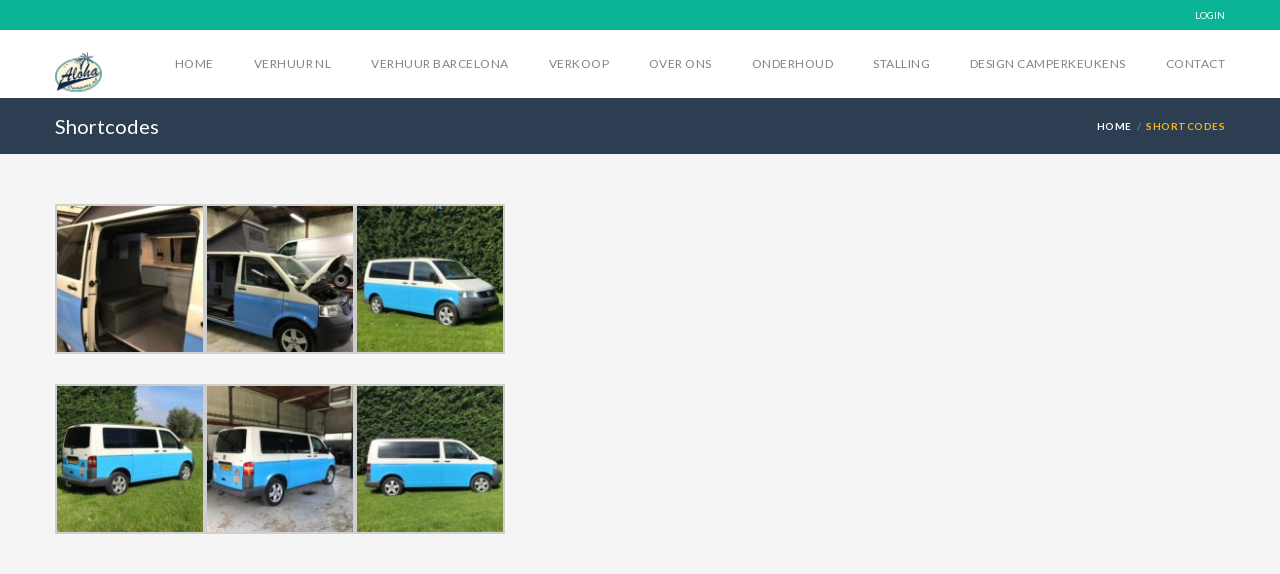

--- FILE ---
content_type: text/css
request_url: https://www.alohacampers.nl/wp-content/themes/Travelo/css/style-sea-blue.min.css?ver=6.9
body_size: 46762
content:
*{box-sizing:border-box;-moz-box-sizing:border-box;margin:0;padding:0;-webkit-tap-highlight-color:transparent;zoom:1}html{font-size:16px;min-height:100%}body{font:75%/150% "Lato",Arial,Helvetica,sans-serif;color:#838383;overflow-x:hidden;-webkit-font-smoothing:antialiased;-ms-overflow-style:scrollbar;overflow-y:scroll}iframe,img{border:0}a{text-decoration:none;color:inherit}a:hover,a:focus{color:#0ab596;text-decoration:none}a:focus{outline:none}p{font-size:1.0833em;line-height:1.6666;margin-bottom:15px}dt{font-weight:normal}span.active,a.active,h2.active,h3.active,h4.active,h5.active,h6.active{color:#0ab596}.info-primary,.info-success{color:#fff;padding:2px 5px;line-height:1em}.info-success{background:#98ce44}.info-primary{background:#2d3e52}h1,h2,h3,h4,h5,h6{margin:0 0 15px;font-weight:normal;color:#2d3e52}h1{font-size:2em;line-height:1.25em}h2{font-size:1.6667em;line-height:1.25em}h3{font-size:1.5em;line-height:1.2222em}h4{font-size:1.3333em;line-height:1.25em}h5{font-size:1.1666em;line-height:1.1428em}h6{font-size:1em}h1.fourty-space{font-size:1.3333em;line-height:1.25em;letter-spacing:.04em}h2.fourty-space{font-size:1.1666em;line-height:1.1428em;letter-spacing:.04em}h3.fourty-space{font-size:1.0833em;line-height:1.1428em;letter-spacing:.04em}h4.fourty-space{font-size:1em;line-height:1.1em;letter-spacing:.04em}h5.fourty-space{font-size:0.9166;line-height:1.1em;letter-spacing:.04em}h6.fourty-space{font-size:0.8333em;line-height:1.1em;letter-spacing:.04em}ol,ul{list-style:none;margin:0}blockquote,q{quotes:none}blockquote:before,blockquote:after,q:before,q:after{content:'';content:none}hr{margin-top:20px;margin-bottom:20px;border-color:#f5f5f5}table{border-collapse:collapse;border-spacing:0}article,aside,details,figcaption,figure,footer,header,hgroup,menu,nav,section{display:block}.clearer{clear:both !important;padding:0 !important;margin:0 !important}.hidden{display:block !important;border:0 !important;margin:0 !important;padding:0 !important;font-size:0 !important;line-height:0 !important;width:0 !important;height:0 !important;overflow:hidden !important}.nobr{white-space:nowrap !important}.wrap{white-space:normal !important}.no-display{display:none}.no-float{float:none !important}.no-margin{margin:0 !important}.no-bmargin{margin-bottom:0 !important}.no-padding{padding:0 !important}.no-lpadding{padding-left:0 !important}.no-rpadding{padding-right:0 !important}.no-border{border:none !important}.full-width{width:100% !important}img.full-width{height:auto}.uppercase{text-transform:uppercase}.fourty-space{letter-spacing:.04em !important}.underline{text-decoration:underline !important}.inline-block{display:inline-block !important}.visible-sms{display:none}.overflow-hidden{overflow:hidden}.no-letter-spacing{letter-spacing:normal !important}.align-left{text-align:left !important}.align-right{text-align:right !important}.align-center{text-align:center !important}.blue-color{color:#01b7f2 !important}.light-blue-color{color:#7692b4}.yellow-color{color:#fdb714 !important}.red-color{color:#e01a33 !important}.green-color{color:#7db921 !important}.white-color{color:#fff !important}.dark-blue-color{color:#2d3e52 !important}.skin-color{color:#0ab596}.default-color{color:inherit !important}.gray-color{color:#9e9e9e !important}.hotel-color{color:#0ab596}.select-color{color:#fdb714}.blue-bg{background-color:#01b7f2 !important}.yellow-bg{background-color:#fdb714 !important}.red-bg{background-color:#e01a33 !important}.green-bg{background-color:#98ce44 !important}.white-bg{background-color:#fff !important}.dark-blue-bg{background-color:#2d3e52 !important}.skin-bg{background-color:#0ab596 !important}.gray-bg{background-color:#f5f5f5 !important}@font-face{font-family:'soap-icons';src:url("../fonts/soap-icons.eot?26664784");src:url("../fonts/soap-icons.eot?26664784#iefix") format("embedded-opentype"),url("../fonts/soap-icons.woff?26664784") format("woff"),url("../fonts/soap-icons.ttf?26664784") format("truetype"),url("../fonts/soap-icons.svg?26664784#soap-icons") format("svg");font-weight:normal;font-style:normal}[class^="soap-icon"],[class*=" soap-icon"]{vertical-align:baseline}[class^="soap-icon"]:before,[class*=" soap-icon"]:before{font-family:"soap-icons";font-style:normal;font-weight:normal;speak:none;display:inline-block;text-decoration:inherit;text-align:center;font-variant:normal;text-transform:none;line-height:1em}[class^="soap-icon"].circle,[class*=" soap-icon"].circle,.glyphicon.circle{border:1px solid;width:1.8em;height:1.8em;line-height:1.7333em;-webkit-border-radius:50% 50% 50% 50%;-moz-border-radius:50% 50% 50% 50%;-ms-border-radius:50% 50% 50% 50%;border-radius:50% 50% 50% 50%;display:inline-block;text-align:center}[class^="soap-icon"].takeoff-effect:before,[class*=" soap-icon"].takeoff-effect:before,.glyphicon.takeoff-effect:before{-webkit-transform:rotate(-25deg);-moz-transform:rotate(-25deg);-ms-transform:rotate(-25deg);-o-transform:rotate(-25deg);transform:rotate(-25deg)}[class^="soap-icon"].takeoff-effect1:before,[class*=" soap-icon"].takeoff-effect1:before,.glyphicon.takeoff-effect1:before{-webkit-transform:rotate(25deg);-moz-transform:rotate(25deg);-ms-transform:rotate(25deg);-o-transform:rotate(25deg);transform:rotate(25deg)}[class^="soap-icon"].landing-effect:before,[class*=" soap-icon"].landing-effect:before,.glyphicon.landing-effect:before{-webkit-transform:rotate(-25deg);-moz-transform:rotate(-25deg);-ms-transform:rotate(-25deg);-o-transform:rotate(-25deg);transform:rotate(-25deg)}[class^="soap-icon"].flip-effect:before,[class*=" soap-icon"].flip-effect:before,.glyphicon.flip-effect:before{-webkit-transform:scaleX(-1);-moz-transform:scaleX(-1);-ms-transform:scaleX(-1);-o-transform:scaleX(-1);transform:scaleX(-1);filter:FlipH}.soap-icon-fireplace:before{content:'\e800'}.soap-icon-television:before{content:'\e801'}.soap-icon-fridge:before{content:'\e802'}.soap-icon-aircon:before{content:'\e803'}.soap-icon-fmstereo:before{content:'\e804'}.soap-icon-beach:before{content:'\e805'}.soap-icon-juice:before{content:'\e806'}.soap-icon-food:before{content:'\e807'}.soap-icon-fueltank:before{content:'\e808'}.soap-icon-breakfast:before{content:'\e809'}.soap-icon-coffee:before{content:'\e80a'}.soap-icon-party:before{content:'\e80b'}.soap-icon-savings:before{content:'\e80c'}.soap-icon-address:before{content:'\e80d'}.soap-icon-horn:before{content:'\e80e'}.soap-icon-conference:before{content:'\e80f'}.soap-icon-support:before{content:'\e810'}.soap-icon-tree:before{content:'\e811'}.soap-icon-friends:before{content:'\e812'}.soap-icon-winebar:before{content:'\e813'}.soap-icon-plans:before{content:'\e814'}.soap-icon-guideline:before{content:'\e815'}.soap-icon-wifi:before{content:'\e816'}.soap-icon-binoculars:before{content:'\e817'}.soap-icon-key:before{content:'\e818'}.soap-icon-fork:before{content:'\e819'}.soap-icon-locations:before{content:'\e81a'}.soap-icon-couples:before{content:'\e81b'}.soap-icon-card:before{content:'\e81c'}.soap-icon-fitnessfacility:before{content:'\e81d'}.soap-icon-flexible:before{content:'\e81e'}.soap-icon-phone:before{content:'\e81f'}.soap-icon-cruise:before{content:'\e820'}.soap-icon-joystick:before{content:'\e821'}.soap-icon-lost-found:before{content:'\e822'}.soap-icon-securevault:before{content:'\e823'}.soap-icon-cruise-1:before{content:'\e824'}.soap-icon-cruise-3:before{content:'\e825'}.soap-icon-anchor:before{content:'\e826'}.soap-icon-cruise-2:before{content:'\e827'}.soap-icon-car-2:before{content:'\e828'}.soap-icon-pickanddrop:before{content:'\e829'}.soap-icon-car:before{content:'\e82a'}.soap-icon-car-1:before{content:'\e82b'}.soap-icon-hotel-2:before{content:'\e82c'}.soap-icon-hotel-1:before{content:'\e82d'}.soap-icon-plane:before{content:'\e82e'}.soap-icon-plane-bottom:before{content:'\e82f'}.soap-icon-plane-left:before{content:'\e830'}.soap-icon-plane-right:before{content:'\e831'}.soap-icon-carryon:before{content:'\e832'}.soap-icon-businessbag:before{content:'\e833'}.soap-icon-baggage:before{content:'\e834'}.soap-icon-bag:before{content:'\e835'}.soap-icon-suitcase:before{content:'\e836'}.soap-icon-hotel-3:before{content:'\e837'}.soap-icon-trunk-2:before{content:'\e838'}.soap-icon-hotel:before{content:'\e839'}.soap-icon-trunk-1:before{content:'\e83a'}.soap-icon-trunk-3:before{content:'\e83b'}.soap-icon-delayed-baggage:before{content:'\e83c'}.soap-icon-damaged-baggage:before{content:'\e83d'}.soap-icon-baggage-3:before{content:'\e83e'}.soap-icon-baggage-2:before{content:'\e83f'}.soap-icon-baggage-1:before{content:'\e840'}.soap-icon-magazine-1:before{content:'\e841'}.soap-icon-baggage-status:before{content:'\e842'}.soap-icon-magazine:before{content:'\e843'}.soap-icon-slider-1:before{content:'\e844'}.soap-icon-slider:before{content:'\e845'}.soap-icon-camera-2:before{content:'\e846'}.soap-icon-photogallery:before{content:'\e847'}.soap-icon-camera-3:before{content:'\e848'}.soap-icon-baggage-4:before{content:'\e849'}.soap-icon-baggage-5:before{content:'\e84a'}.soap-icon-shopping:before{content:'\e84b'}.soap-icon-shopping-1:before{content:'\e84c'}.soap-icon-shopping-2:before{content:'\e84d'}.soap-icon-shopping-3:before{content:'\e84e'}.soap-icon-camera-1:before{content:'\e84f'}.soap-icon-settings-1:before{content:'\e850'}.soap-icon-bad:before{content:'\e851'}.soap-icon-recommend:before{content:'\e852'}.soap-icon-entertainment:before{content:'\e853'}.soap-icon-balloon:before{content:'\e854'}.soap-icon-globe:before{content:'\e855'}.soap-icon-places:before{content:'\e856'}.soap-icon-clock-1:before{content:'\e857'}.soap-icon-clock:before{content:'\e858'}.soap-icon-settings:before{content:'\e859'}.soap-icon-automatic:before{content:'\e85a'}.soap-icon-parking:before{content:'\e85b'}.soap-icon-status:before{content:'\e85c'}.soap-icon-departure:before{content:'\e85d'}.soap-icon-letter:before{content:'\e85e'}.soap-icon-message:before{content:'\e85f'}.soap-icon-search-plus:before{content:'\e860'}.soap-icon-search-minus:before{content:'\e861'}.soap-icon-search:before{content:'\e862'}.soap-icon-restricted:before{content:'\e863'}.soap-icon-calendar:before{content:'\e864'}.soap-icon-stories:before{content:'\e865'}.soap-icon-liability:before{content:'\e866'}.soap-icon-insurance:before{content:'\e867'}.soap-icon-doc-minus:before{content:'\e868'}.soap-icon-availability:before{content:'\e869'}.soap-icon-calendar-1:before{content:'\e86a'}.soap-icon-calendar-check:before{content:'\e86b'}.soap-icon-list:before{content:'\e86c'}.soap-icon-doc-plus:before{content:'\e86d'}.soap-icon-left:before{content:'\e86e'}.soap-icon-right:before{content:'\e86f'}.soap-icon-top:before{content:'\e870'}.soap-icon-grid:before{content:'\e871'}.soap-icon-block:before{content:'\e872'}.soap-icon-star-1:before{content:'\e873'}.soap-icon-letter-1:before{content:'\e874'}.soap-icon-wishlist:before{content:'\e875'}.soap-icon-heart:before{content:'\e876'}.soap-icon-star:before{content:'\e877'}.soap-icon-roundtriangle-right:before{content:'\e878'}.soap-icon-roundtriangle-top:before{content:'\e879'}.soap-icon-roundtriangle-bottom:before{content:'\e87a'}.soap-icon-chevron-left:before{content:'\e87b'}.soap-icon-roundtriangle-left:before{content:'\e87c'}.soap-icon-bottom:before{content:'\e87d'}.soap-icon-arrow-top:before{content:'\e87e'}.soap-icon-arrow-bottom:before{content:'\e87f'}.soap-icon-arrow-right:before{content:'\e880'}.soap-icon-arrow-left:before{content:'\e881'}.soap-icon-longarrow-up:before{content:'\e882'}.soap-icon-longarrow-bottom:before{content:'\e883'}.soap-icon-triangle-left:before{content:'\e884'}.soap-icon-triangle-right:before{content:'\e885'}.soap-icon-triangle-top:before{content:'\e886'}.soap-icon-chevron-right:before{content:'\e887'}.soap-icon-chevron-top:before{content:'\e888'}.soap-icon-chevron-down:before{content:'\e889'}.soap-icon-longarrow-left:before{content:'\e88a'}.soap-icon-longarrow-right:before{content:'\e88b'}.soap-icon-triangle-bottom:before{content:'\e88c'}.soap-icon-plus:before{content:'\e88d'}.soap-icon-minus:before{content:'\e88e'}.soap-icon-ski:before{content:'\e88f'}.soap-icon-close:before{content:'\e890'}.soap-icon-handicapaccessiable:before{content:'\e891'}.soap-icon-check-1:before{content:'\e892'}.soap-icon-passed:before{content:'\e893'}.soap-icon-features:before{content:'\e894'}.soap-icon-passenger:before{content:'\e895'}.soap-icon-adventure:before{content:'\e896'}.soap-icon-man-2:before{content:'\e897'}.soap-icon-dog:before{content:'\e898'}.soap-icon-man-1:before{content:'\e899'}.soap-icon-swimming:before{content:'\e89a'}.soap-icon-man-3:before{content:'\e89b'}.soap-icon-comfort:before{content:'\e89c'}.soap-icon-smoking:before{content:'\e89e'}.soap-icon-playplace:before{content:'\e89f'}.soap-icon-facebook:before{content:'\e8a0'}.soap-icon-googleplus:before{content:'\e8a1'}.soap-icon-pinterest:before{content:'\e8a2'}.soap-icon-vimeo:before{content:'\e8a3'}.soap-icon-doorman:before{content:'\e8a4'}.soap-icon-googleplay:before{content:'\e8a5'}.soap-icon-elevator:before{content:'\e8a6'}.soap-icon-apple:before{content:'\e8a7'}.soap-icon-twitter:before{content:'\e8a8'}.soap-icon-tub:before{content:'\e8a9'}.soap-icon-myspace:before{content:'\e8aa'}.soap-icon-youtube:before{content:'\e8ab'}.soap-icon-tumblr:before{content:'\e8ac'}.soap-icon-flickr:before{content:'\e8ad'}.soap-icon-soundcloud:before{content:'\e8ae'}.soap-icon-stumbleupon:before{content:'\e8af'}.soap-icon-linkedin:before{content:'\e8b0'}.soap-icon-dribble:before{content:'\e8b1'}.soap-icon-deviantart:before{content:'\e8b2'}.soap-icon-behance:before{content:'\e8b3'}.soap-icon-envato:before{content:'\e8b4'}.soap-icon-instagram:before{content:'\e8b5'}.soap-icon-skype:before{content:'\e8b6'}.soap-icon-user:before{content:'\e8b7'}.soap-icon-pets:before{content:'\e8b8'}.soap-icon-family:before{content:'\e8b9'}.soap-icon-check:before{content:'\e8ba'}.soap-icon-notice:before{content:'\e8bb'}.soap-icon-error:before{content:'\e8bc'}.soap-icon-generalmessage:before{content:'\e8bd'}.soap-icon-automatic-transmission:before{content:'\e8be'}.soap-icon-flight-hotel:before{content:'\e8bf'}.soap-icon-comment:before{content:'\e8c0'}@font-face{font-family:'NexaBlack';src:url("../fonts/NexaBlack.eot?") format("eot"),url("../fonts/NexaBlack.otf") format("opentype"),url("../fonts/NexaBlack.woff") format("woff"),url("../fonts/NexaBlack.ttf") format("truetype"),url("../fonts/NexaBlack.svg#NexaBlack") format("svg")}#page-wrapper{position:relative;overflow:visible;background-color:#fff}.boxed #page-wrapper{max-width:1200px;margin:0 auto}.gray-area{background:#f5f5f5}.global-map-area{background:url(../images/global-map.jpg) no-repeat}.global-map-area .description p{color:#7c9abd}.global-map-area .description h1,.global-map-area .description h2,.global-map-area .description h3,.global-map-area .description h4,.global-map-area .description h5,.global-map-area .description h6{color:#fff}section#content{min-height:400px;padding-top:40px;text-align:left;background:#f5f5f5}section#content:after{display:table;content:"";clear:both}.sm-section{padding-top:30px;padding-bottom:20px}.md-section{padding-top:40px;padding-bottom:30px}.section{padding-top:80px;padding-bottom:70px}.small-box{margin-bottom:20px}.box{margin-bottom:30px}.block{margin-bottom:40px}.large-block{margin-bottom:70px}article{margin-bottom:20px;position:relative}#main{margin-bottom:40px}.body-blank{display:table;height:100%;left:0;margin:0;overflow-x:hidden;position:absolute;top:0;width:100%}.wrapper-blank{display:table-cell;float:none;vertical-align:middle;width:100%}.table-wrapper{display:table}.table-wrapper .table-row{display:table-row;float:none !important}.table-wrapper .table-cell{display:table-cell;vertical-align:top;float:none !important}.table-wrapper .table-cell.content-middle{vertical-align:middle}.image-container img{max-width:100%}.imagebg-container{background-repeat:no-repeat;background-position:center center}.banner{position:relative;z-index:1;padding:90px 0}.banner .big-caption,.banner .med-caption{color:#fff;text-shadow:-2px 2px 3px rgba(0,0,0,0.25)}.banner .big-caption{font-size:4.1667em}.banner .med-caption{font-size:2.5em}.box-title{margin-bottom:0;line-height:1em}.box-title small{font-size:10px;color:#838383;text-transform:uppercase;display:block;margin-top:4px}.box-title small [class^="soap-icon"]{color:#fdb714;font-size:1.3333em}h2.box-title small{font-size:11px}h1.box-title small{font-size:12px}.s-title{color:#0ab596}.s-title a:hover{color:#5cd9c2}.m-title{margin:0}.f-title{letter-spacing:0.04em;margin-bottom:10px}.border-bottom{border-bottom:1px solid #f5f5f5}.flex-viewport .slides li{-webkit-backface-visibility:hidden;-webkit-perspective:1000;-webkit-transform:translateZ(0);-moz-user-select:none;-khtml-user-select:none;-webkit-user-select:none;-o-user-select:none}input.input-text,input.wpcf7-text,select,textarea,span.custom-select,input[type="password"]{background:#f5f5f5;border:none;line-height:normal}input.input-text,input.wpcf7-text,textarea,span.custom-select,input[type="password"]{padding-left:15px;padding-right:15px;height:34px}input.input-text.input-large,input.wpcf7-text.input-large,textarea.input-large,span.custom-select.input-large,input[type="password"].input-large{height:43px;font-size:1.1667em}input.input-text.input-medium,input.wpcf7-text.input-medium,textarea.input-medium,span.custom-select.input-medium,input[type="password"].input-medium{height:34px}input.input-text.input-small,input.wpcf7-text.input-small,textarea.input-small,span.custom-select.input-small,input[type="password"].input-small{height:28px}input.input-text.input-mini,input.wpcf7-text.input-mini,textarea.input-mini,span.custom-select.input-mini,input[type="password"].input-mini{height:19px}input.input-text.white,input.wpcf7-text.white,textarea.white,span.custom-select.white,input[type="password"].white{background:#fff}textarea{height:auto;padding-top:10px;padding-bottom:10px}select{height:34px;padding:8px 0 8px 8px}select option{padding:2px 10px}.selector{position:relative;min-width:60px;line-height:0}.selector select{position:absolute;z-index:1;filter:alpha(opacity=0);-ms-filter:"progid:DXImageTransform.Microsoft.Alpha(Opacity=0)";-moz-opacity:0;-khtml-opacity:0;opacity:0;width:100%;-webkit-appearance:menulist-button;line-height:30px}.selector span.custom-select{display:inline-block;line-height:32px;padding:0 10px;position:relative;width:100%;overflow:hidden;white-space:nowrap}.selector span.custom-select:before{position:absolute;right:0;top:0;content:'';background:#fdb714;width:24px;height:100%}.selector span.custom-select:after{position:absolute;right:9px;top:15px;border-top:5px solid #fff;border-left:3px solid transparent;border-right:3px solid transparent;content:""}.selector.style1 span.custom-select:before{background:transparent}.selector.style1 span.custom-select:after{border-top-color:#fdb714}.fileinput{position:relative;display:inline-block;min-width:100px}.fileinput input[type=file]{position:relative;z-index:2;filter:alpha(opacity=0);-ms-filter:"progid:DXImageTransform.Microsoft.Alpha(Opacity=0)";-moz-opacity:0;-khtml-opacity:0;opacity:0;width:100%}.fileinput .custom-fileinput{position:absolute;z-index:0;top:0;left:0;width:100%;line-height:normal}.fileinput:after{display:block;content:"BROWSE";position:absolute;top:0;right:0;bottom:0;z-index:1;background:#fdb714;color:#fff;font-size:1em;padding-left:15px;padding-right:15px;letter-spacing:0.04em;font-weight:bold;vertical-align:middle}.checkbox,.radio{position:relative;margin-top:0;line-height:20px}.checkbox:before,.radio:before{display:block;content:"";position:absolute;left:0;top:3px;width:14px;height:14px;border:1px solid #d1d1d1;z-index:0;font-family:"soap-icons";line-height:12px;text-align:center}.checkbox.checked:before,.radio.checked:before{border-color:#0ab596;color:#fff;background:#0ab596;content:"\e8ba"}.checkbox label,.checkbox.label{font-size:1.0833em;line-height:20px;color:#9e9e9e}.checkbox input[type="checkbox"]{position:relative;z-index:1;filter:alpha(opacity=0);-ms-filter:"progid:DXImageTransform.Microsoft.Alpha(Opacity=0)";-moz-opacity:0;-khtml-opacity:0;opacity:0}.radio label,.radio.label{font-size:0.9167em;line-height:20px}.radio input[type="radio"]{position:relative;z-index:1;filter:alpha(opacity=0);-ms-filter:"progid:DXImageTransform.Microsoft.Alpha(Opacity=0)";-moz-opacity:0;-khtml-opacity:0;opacity:0}.radio:before{background:#fff;-webkit-border-radius:50% 50% 50% 50%;-moz-border-radius:50% 50% 50% 50%;-ms-border-radius:50% 50% 50% 50%;border-radius:50% 50% 50% 50%;font-size:1.3333em;line-height:13px}.radio.radio-square:before{-webkit-border-radius:0 0 0 0;-moz-border-radius:0 0 0 0;-ms-border-radius:0 0 0 0;border-radius:0 0 0 0}.radio.checked:before{content:"\e892"}.checkbox-inline,.radio-inline{margin-left:10px}form label{text-transform:uppercase;display:block;margin-bottom:5px;font-weight:normal;font-size:0.9167em}form .checkbox label,form label.checkbox{font-size:1.0833em;text-transform:none}form .radio label,form label.radio{font-size:0.9167em}form .form-group{margin-bottom:15px}.sidebar form .form-group{margin-bottom:10px}.sidebar form label{font-size:0.8333em;margin-bottom:3px}.panel-content form label{font-size:0.8333em;margin-bottom:3px}.box-title,.post-title,.post-meta,.author-section .name,.mile,.title,.s-title,.price,button,a.button,dl,label,span.info,.price-wrapper,ul.tabs a,.icon-box.style1,.icon-box.style2,.icon-box.style3 .description,.icon-box.style5,.search-results-title,.breadcrumbs{letter-spacing:0.04em}button,input[type="submit"],a.button{border:none;color:#fff;cursor:pointer;padding:0 15px;white-space:nowrap}button.btn-large,input[type="submit"].btn-large,a.button.btn-large{padding:0 32px;height:43px;font-size:1.1667em;line-height:43px}button.btn-medium,input[type="submit"].btn-medium,a.button.btn-medium{padding:0 32px;height:34px;line-height:34px;font-size:1em}button.btn-small,input[type="submit"].btn-small,a.button.btn-small{height:28px;padding:0 24px;line-height:28px;font-size:0.9167em}button.btn-mini,input[type="submit"].btn-mini,a.button.btn-mini{height:19px;padding:0 20px;font-size:0.8333em;line-height:19px}button.full-width,input[type="submit"].full-width,a.button.full-width{padding-left:0;padding-right:0}button,input[type="submit"]{font-size:0.9167em;font-weight:bold;background:#98ce44;height:34px;line-height:34px}button:hover,input[type="submit"]:hover{background:#7fb231}a.button{display:inline-block;background:#d9d9d9;font-size:0.8333em;line-height:1.8333em;white-space:nowrap;text-align:center}a.button:hover{background:#98ce44}a.button.btn-mini{padding-left:10px;padding-right:10px}a.button.btn-large,a.button.btn-medium,a.button.btn-small,a.button.full-width{font-weight:bold}button.white,input[type="submit"].white,a.button.white{background:#fff;color:inherit}button.white:hover,input[type="submit"].white:hover,a.button.white:hover{background:#f7f7f7}button.silver,input[type="submit"].silver,a.button.silver{background:#d9d9d9}button.silver:hover,input[type="submit"].silver:hover,a.button.silver:hover{background:#e7e7e7}button.sky-blue1,input[type="submit"].sky-blue1,a.button.sky-blue1{background:#01b7f2}button.sky-blue1:hover,input[type="submit"].sky-blue1:hover,a.button.sky-blue1:hover{background:#07a5d8}button.yellow,input[type="submit"].yellow,a.button.yellow{background:#fdb714}button.yellow:hover,input[type="submit"].yellow:hover,a.button.yellow:hover{background:#e9b02b}button.dark-blue1,input[type="submit"].dark-blue1,a.button.dark-blue1{background:#2d3e52}button.dark-blue1:hover,input[type="submit"].dark-blue1:hover,a.button.dark-blue1:hover{background:#2d3e52}button.green,input[type="submit"].green,a.button.green{background:#98ce44}button.green:hover,input[type="submit"].green:hover,a.button.green:hover{background:#7fb231}button.red,input[type="submit"].red,a.button.red{background:#e44049}button.red:hover,input[type="submit"].red:hover,a.button.red:hover{background:#f92534}button.light-brown,input[type="submit"].light-brown,a.button.light-brown{background:#e6c687}button.light-brown:hover,input[type="submit"].light-brown:hover,a.button.light-brown:hover{background:#e6c182}button.orange,input[type="submit"].orange,a.button.orange{background:#ff6000}button.orange:hover,input[type="submit"].orange:hover,a.button.orange:hover{background:#ef5500}button.dull-blue,input[type="submit"].dull-blue,a.button.dull-blue{background:#12a0c3}button.dull-blue:hover,input[type="submit"].dull-blue:hover,a.button.dull-blue:hover{background:#1295c0}button.light-orange,input[type="submit"].light-orange,a.button.light-orange{background:#f5a77d}button.light-orange:hover,input[type="submit"].light-orange:hover,a.button.light-orange:hover{background:#f2a278}button.light-purple,input[type="submit"].light-purple,a.button.light-purple{background:#db8df6}button.light-purple:hover,input[type="submit"].light-purple:hover,a.button.light-purple:hover{background:#d985f1}button.sea-blue,input[type="submit"].sea-blue,a.button.sea-blue{background:#0ab596}button.sea-blue:hover,input[type="submit"].sea-blue:hover,a.button.sea-blue:hover{background:#09b091}button.sky-blue2,input[type="submit"].sky-blue2,a.button.sky-blue2{background:#6dace6}button.sky-blue2:hover,input[type="submit"].sky-blue2:hover,a.button.sky-blue2:hover{background:#6da9e2}button.dark-blue2,input[type="submit"].dark-blue2,a.button.dark-blue2{background:#194eb0}button.dark-blue2:hover,input[type="submit"].dark-blue2:hover,a.button.dark-blue2:hover{background:#1949a8}button.dark-orange,input[type="submit"].dark-orange,a.button.dark-orange{background:#ff3e3e}button.dark-orange:hover,input[type="submit"].dark-orange:hover,a.button.dark-orange:hover{background:#ff3939}button.purple,input[type="submit"].purple,a.button.purple{background:#9f60b5}button.purple:hover,input[type="submit"].purple:hover,a.button.purple:hover{background:#9f59b1}button.light-yellow,input[type="submit"].light-yellow,a.button.light-yellow{background:#ffd200}button.light-yellow:hover,input[type="submit"].light-yellow:hover,a.button.light-yellow:hover{background:#ffed00}button.btn-extra,input[type="submit"].btn-extra,a.button.btn-extra{font-size:1em;height:70px;padding:0;text-transform:uppercase;background:transparent;color:#fff;line-height:1.5em;border:1px solid #0ab596;position:relative;overflow:hidden;letter-spacing:0;display:inline-table;table-layout:fixed;margin-right:10px;margin-bottom:10px}button.btn-extra .icon-wrap,input[type="submit"].btn-extra .icon-wrap,a.button.btn-extra .icon-wrap{position:relative}button.btn-extra .icon-wrap i,input[type="submit"].btn-extra .icon-wrap i,a.button.btn-extra .icon-wrap i{width:55px;vertical-align:middle;background:#0ab596;color:#2d3e52;font-size:36px;display:table-cell;height:70px;text-align:right;padding-right:8px}button.btn-extra .icon-wrap i:after,input[type="submit"].btn-extra .icon-wrap i:after,a.button.btn-extra .icon-wrap i:after{display:block;content:"";position:absolute;left:55px;border-bottom:70px solid #0ab596;border-right:16px solid transparent;top:0;bottom:0}button.btn-extra>span,input[type="submit"].btn-extra>span,a.button.btn-extra>span{display:table-cell;vertical-align:middle;padding:0 20px 0 35px;text-align:left}button.btn-extra>span em,input[type="submit"].btn-extra>span em,a.button.btn-extra>span em{color:#0ab596;font-size:1.6667em;font-weight:bold;font-style:normal}button.btn-extra:hover,input[type="submit"].btn-extra:hover,a.button.btn-extra:hover{color:inherit;background:#fff;border-color:#fff !important}button.btn-extra:hover .icon-wrap i,input[type="submit"].btn-extra:hover .icon-wrap i,a.button.btn-extra:hover .icon-wrap i{color:#fff}button.btn-extra.blue,input[type="submit"].btn-extra.blue,a.button.btn-extra.blue{border-color:#01b7f2}button.btn-extra.blue .icon-wrap i,input[type="submit"].btn-extra.blue .icon-wrap i,a.button.btn-extra.blue .icon-wrap i{background:#01b7f2}button.btn-extra.blue .icon-wrap i:after,input[type="submit"].btn-extra.blue .icon-wrap i:after,a.button.btn-extra.blue .icon-wrap i:after{border-bottom-color:#01b7f2}button.btn-extra.blue>span em,input[type="submit"].btn-extra.blue>span em,a.button.btn-extra.blue>span em{color:#01b7f2}button.btn-extra.yellow,input[type="submit"].btn-extra.yellow,a.button.btn-extra.yellow{border-color:#fdb714}button.btn-extra.yellow .icon-wrap i,input[type="submit"].btn-extra.yellow .icon-wrap i,a.button.btn-extra.yellow .icon-wrap i{background:#fdb714}button.btn-extra.yellow .icon-wrap i:after,input[type="submit"].btn-extra.yellow .icon-wrap i:after,a.button.btn-extra.yellow .icon-wrap i:after{border-bottom-color:#fdb714}button.btn-extra.yellow>span em,input[type="submit"].btn-extra.yellow>span em,a.button.btn-extra.yellow>span em{color:#fdb714}button.btn-extra.green,input[type="submit"].btn-extra.green,a.button.btn-extra.green{border-color:#98ce44}button.btn-extra.green .icon-wrap i,input[type="submit"].btn-extra.green .icon-wrap i,a.button.btn-extra.green .icon-wrap i{background:#98ce44}button.btn-extra.green .icon-wrap i:after,input[type="submit"].btn-extra.green .icon-wrap i:after,a.button.btn-extra.green .icon-wrap i:after{border-bottom-color:#98ce44}button.btn-extra.green>span em,input[type="submit"].btn-extra.green>span em,a.button.btn-extra.green>span em{color:#98ce44}button.btn-extra.dark-blue,input[type="submit"].btn-extra.dark-blue,a.button.btn-extra.dark-blue{border-color:#2d3e52}button.btn-extra.dark-blue .icon-wrap i,input[type="submit"].btn-extra.dark-blue .icon-wrap i,a.button.btn-extra.dark-blue .icon-wrap i{background:#2d3e52}button.btn-extra.dark-blue .icon-wrap i:after,input[type="submit"].btn-extra.dark-blue .icon-wrap i:after,a.button.btn-extra.dark-blue .icon-wrap i:after{border-bottom-color:#2d3e52}button.btn-extra.dark-blue>span em,input[type="submit"].btn-extra.dark-blue>span em,a.button.btn-extra.dark-blue>span em{color:#2d3e52}button.btn-extra.dark-yellow,input[type="submit"].btn-extra.dark-yellow,a.button.btn-extra.dark-yellow{border-color:#efa300}button.btn-extra.dark-yellow .icon-wrap i,input[type="submit"].btn-extra.dark-yellow .icon-wrap i,a.button.btn-extra.dark-yellow .icon-wrap i{background:#efa300}button.btn-extra.dark-yellow .icon-wrap i:after,input[type="submit"].btn-extra.dark-yellow .icon-wrap i:after,a.button.btn-extra.dark-yellow .icon-wrap i:after{border-bottom-color:#efa300}button.btn-extra.dark-yellow>span em,input[type="submit"].btn-extra.dark-yellow>span em,a.button.btn-extra.dark-yellow>span em{color:#efa300}button.btn-extra.red,input[type="submit"].btn-extra.red,a.button.btn-extra.red{border-color:#e01a33}button.btn-extra.red .icon-wrap i,input[type="submit"].btn-extra.red .icon-wrap i,a.button.btn-extra.red .icon-wrap i{background:#e01a33}button.btn-extra.red .icon-wrap i:after,input[type="submit"].btn-extra.red .icon-wrap i:after,a.button.btn-extra.red .icon-wrap i:after{border-bottom-color:#e01a33}button.btn-extra.red>span em,input[type="submit"].btn-extra.red>span em,a.button.btn-extra.red>span em{color:#e01a33}button.btn-extra.light-blue,input[type="submit"].btn-extra.light-blue,a.button.btn-extra.light-blue{border-color:#7c9abd}button.btn-extra.light-blue .icon-wrap i,input[type="submit"].btn-extra.light-blue .icon-wrap i,a.button.btn-extra.light-blue .icon-wrap i{background:#7c9abd}button.btn-extra.light-blue .icon-wrap i:after,input[type="submit"].btn-extra.light-blue .icon-wrap i:after,a.button.btn-extra.light-blue .icon-wrap i:after{border-bottom-color:#7c9abd}button.btn-extra.light-blue>span em,input[type="submit"].btn-extra.light-blue>span em,a.button.btn-extra.light-blue>span em{color:#7c9abd}.icon-check{position:relative;padding-right:30px !important;padding-left:0 !important;overflow:hidden}.icon-check:after{content:"";position:absolute;top:0;right:0;width:30px;height:100%;background:url(../images/icon/icon-check.png) no-repeat center center #7db921}.icon-check:hover:after{background-color:#98ce44}.with-icon{position:relative;padding:0 !important;display:inline-block}.with-icon .icon{position:absolute;right:0;top:50%;margin:-17px 0 0 !important;width:30px;font-size:18px;color:#a4a4a4;background:none;padding:0 !important;height:auto}.with-icon .input-text{padding-right:40px !important}.with-icon.input-large .icon{width:43px;height:43px;margin-top:-21px !important;font-size:22px}.with-icon.input-large .input-text{padding-right:48px !important}.alert{-webkit-border-radius:0 0 0 0;-moz-border-radius:0 0 0 0;-ms-border-radius:0 0 0 0;border-radius:0 0 0 0;border:none;padding:15px 15px 15px 70px;color:#fff;font-size:1.0833em;position:relative}.alert:before{content:"\f003";font-family:"soap-icons";display:block;font-size:18px;width:30px;height:30px;line-height:30px;margin:0 auto;border:1px solid #fff;-webkit-border-radius:50% 50% 50% 50%;-moz-border-radius:50% 50% 50% 50%;-ms-border-radius:50% 50% 50% 50%;border-radius:50% 50% 50% 50%;text-align:center;position:absolute;top:10px;left:20px}.alert.alert-general{background:#d9d9d9}.alert.alert-general:before{content:"\e8bd"}.alert.alert-notice{background:#f5cf77}.alert.alert-notice:before{content:"\e8bb"}.alert.alert-error{background:#f6bcc3}.alert.alert-error:before{content:"\e8bc"}.alert.alert-success{background:#bae675}.alert.alert-success:before{content:"\e8ba"}.alert.alert-help{background:#91e3fd}.alert.alert-help:before{content:"\e876"}.alert.alert-info{background:#bfc9f9}.alert.alert-info:before{content:"\e818"}#travelo-success,#travelo-failure{text-align:center}#travelo-success{background-color:#f5ffe5;border:2px solid #7db921}#travelo-success .travelo-modal-icon{color:#7db921}.travelo-modal-icon{font-size:18px}#travelo-success .travelo-modal-title,#travelo-failure .travelo-modal-title{color:#2d3e52;margin:20px 0 24px}#travelo-failure{background-color:#fff0f2;border:2px solid #e01a33}#travelo-failure .travelo-modal-icon{color:#e01a33}.date-error{color:#f00;text-align:center}.close{filter:alpha(opacity=100);-ms-filter:"progid:DXImageTransform.Microsoft.Alpha(Opacity=100)";-moz-opacity:1;-khtml-opacity:1;opacity:1;font-weight:normal;color:#fff;font-size:12px;cursor:pointer;text-shadow:none;float:none;position:absolute;top:8px;right:8px}.close:before{content:"\f00d";font-family:FontAwesome}.error-field{border:1px solid #f00}.info-box{padding:20px 25px;border:1px solid #0ab596;position:relative}.info-box .close{color:#0ab596}.info-box p{font-size:1.1667em}.info-box>*:last-child{margin-bottom:0}dl.term-description{text-transform:uppercase;font-size:0.9167em}dl.term-description dt,dl.term-description dd{line-height:1.3333em;float:left;padding-top:0.5em;padding-bottom:0.5em}dl.term-description dt{border-right:1px solid #f5f5f5;color:#0ab596;font-weight:400;padding-right:5px;clear:both;width:40%}dl.term-description dd{padding-left:20px;width:60%;text-transform:none}dl.term-description:after{content:"";display:table;clear:both}.dropcap:first-letter{float:left;color:#0ab596;font-size:4.153em;line-height:0.8667em;padding:0;margin-right:6px;font-weight:bold;text-transform:uppercase;display:block}.dropcap.colored:first-letter{color:#fff;background:#0ab596;padding:4px 4px;margin-top:3px;margin-right:10px}q,blockquote{quotes:'\201C' '\201D' '\2018' '\2019'}blockquote{font-size:1.3333em;line-height:1.6em;padding:20px 20px 20px 40px;border-left:none;position:relative;text-indent:-19px}blockquote p{font-size:1em}blockquote:before,blockquote:after{font-family:Georgia,serif;font-size:2.5em;vertical-align:middle;line-height:0}blockquote:before{content:open-quote;margin-right:4px}blockquote:after{content:close-quote;margin-left:3px}blockquote.style1,blockquote.style2{background:#fff;font-style:italic}blockquote.style1 p,blockquote.style2 p{display:inline}blockquote.style1{border-left:3px solid #fdb714;position:relative}blockquote.style1>span.triangle:before{text-indent:0;content:"\f0da";font-family:FontAwesome;color:#fdb714;position:absolute;left:-1px;top:50%;margin-top:-11px;font-style:normal}blockquote.style1:before,blockquote.style1:after{color:#f5f5f5}blockquote.style1.border-color-blue{border-color:#01b7f2}blockquote.style1.border-color-blue>span.triangle:before{color:#01b7f2}blockquote.style1.border-color-yellow{border-color:#fdb714}blockquote.style1.border-color-yellow>span.triangle:before{color:#fdb714}blockquote.style1.quote-color-blue:before,blockquote.style1.quote-color-blue:after{color:#01b7f2}blockquote.style1.quote-color-yellow:before,blockquote.style1.quote-color-yellow:after{color:#fdb714}blockquote.style2{color:#0ab596}blockquote.style2:before,blockquote.style2:after{color:#fdb714}ul.page-numbers{-webkit-border-radius:0 0 0 0;-moz-border-radius:0 0 0 0;-ms-border-radius:0 0 0 0;border-radius:0 0 0 0}ul.page-numbers:before,ul.page-numbers:after{content:" ";display:table;clear:both}ul.page-numbers>li{float:left;height:32px;margin-right:6px;text-align:center;font-size:0.9167em}ul.page-numbers>li.disabled>span{color:#fff;background:#d9d9d9}ul.page-numbers>li.disabled>span:hover{background:#d9d9d9}ul.page-numbers>li>a,ul.page-numbers>li>span{line-height:32px;padding:0 10px;color:#fff;border-radius:0 !important;background:#d9d9d9;border:none;text-transform:uppercase;font-weight:bold;position:relative;float:left;margin-left:-1px;text-decoration:none}ul.page-numbers>li>a.current,ul.page-numbers>li>span.current{background:#fdb714 !important}ul.page-numbers>li>a:hover,ul.page-numbers>li>a:focus,ul.page-numbers>li>span:hover,ul.page-numbers>li>span:focus{color:#fff;background:#fdb714}ul.page-numbers>li.first,ul.page-numbers>li.prev{margin-right:10px}ul.page-numbers>li.next,ul.page-numbers>li.last{margin-left:4px}ul.page-numbers>li.first>a,ul.page-numbers>li.prev>a,ul.page-numbers>li.next>a,ul.page-numbers>li.last>a{background:#98ce44;padding:0 15px}ul.page-numbers>li.first>a:hover,ul.page-numbers>li.prev>a:hover,ul.page-numbers>li.next>a:hover,ul.page-numbers>li.last>a:hover{background:#fdb714}ul.page-numbers>li.first.disabled>a,ul.page-numbers>li.first.disabled>span,ul.page-numbers>li.prev.disabled>a,ul.page-numbers>li.prev.disabled>span,ul.page-numbers>li.next.disabled>a,ul.page-numbers>li.next.disabled>span,ul.page-numbers>li.last.disabled>a,ul.page-numbers>li.last.disabled>span{color:#fff;background:#d9d9d9}.page-links{clear:both;font-size:12px;font-weight:900;line-height:2;margin:24px 0;text-transform:uppercase}.page-links>.page-links-title{height:auto;margin:0;padding-right:7px;width:auto}.page-links a,.page-links>span{background:#d9d9d9;border:1px solid #d9d9d9;display:inline-block;height:22px;margin:0 1px 2px 0;text-align:center;width:22px}.page-links a{background:#fdb714;border:1px solid #fdb714;color:#fff;text-decoration:none}.hover-effect{display:block;position:relative;background:none;overflow:hidden}.hover-effect:after{content:'';position:absolute;left:0;top:0;width:100%;height:100%;visibility:hidden;-moz-transition:all .4s ease-out;-o-transition:all .4s ease-out;-webkit-transition:all .4s ease-out;-ms-transition:all .4s ease-out;transition:all .4s ease-out;-webkit-transform:rotateY(180deg) scale(0.5, 0.5);-moz-transform:rotateY(180deg) scale(0.5, 0.5);-ms-transform:rotateY(180deg) scale(0.5, 0.5);-o-transform:rotateY(180deg) scale(0.5, 0.5);transform:rotateY(180deg) scale(0.5, 0.5);background:url(../images/icon/hover-effect.png) no-repeat center;filter:alpha(opacity=0);-ms-filter:"progid:DXImageTransform.Microsoft.Alpha(Opacity=0)";-moz-opacity:0;-khtml-opacity:0;opacity:0;background-color:rgba(10,181,150,0.6)}.hover-effect img{position:relative;-moz-transition:all .4s ease-out;-o-transition:all .4s ease-out;-webkit-transition:all .4s ease-out;-ms-transition:all .4s ease-out;transition:all .4s ease-out;-webkit-backface-visibility:hidden}.hover-effect:hover:after{visibility:visible;-webkit-transform:rotateY(0deg) scale(1, 1);-moz-transform:rotateY(0deg) scale(1, 1);-ms-transform:rotateY(0deg) scale(1, 1);-o-transform:rotateY(0deg) scale(1, 1);transform:rotateY(0deg) scale(1, 1);filter:alpha(opacity=100);-ms-filter:"progid:DXImageTransform.Microsoft.Alpha(Opacity=100)";-moz-opacity:1;-khtml-opacity:1;opacity:1}.hover-effect:hover img{-webkit-transform:scale(1.2);-moz-transform:scale(1.2);-ms-transform:scale(1.2);-o-transform:scale(1.2);transform:scale(1.2)}.hover-effect.yellow:after{background-color:rgba(255,255,40,0.6)}.hover-effect.style1:after{color:#fff;background:none;content:"\e8ba";font-family:"soap-icons";font-size:1.6667em;text-align:center;line-height:50px;border:2px solid #fff;-webkit-border-radius:50% 50% 50% 50%;-moz-border-radius:50% 50% 50% 50%;-ms-border-radius:50% 50% 50% 50%;border-radius:50% 50% 50% 50%;width:50px;height:50px;left:50%;top:50%;margin-left:-25px;margin-top:-25px}.hover-effect.style1:hover{background:#0ab596}.hover-effect.style1:hover img{filter:alpha(opacity=50);-ms-filter:"progid:DXImageTransform.Microsoft.Alpha(Opacity=50)";-moz-opacity:.5;-khtml-opacity:.5;opacity:.5}.selected-effect{display:block;position:relative;background:none;overflow:hidden;background:#0ab596}.selected-effect img{filter:alpha(opacity=50);-ms-filter:"progid:DXImageTransform.Microsoft.Alpha(Opacity=50)";-moz-opacity:.5;-khtml-opacity:.5;opacity:.5}.selected-effect:after{position:absolute;color:#fff;background:none;content:"\e8ba";font-family:"soap-icons";font-size:1.6667em;text-align:center;line-height:50px;border:2px solid #fff;-webkit-border-radius:50% 50% 50% 50%;-moz-border-radius:50% 50% 50% 50%;-ms-border-radius:50% 50% 50% 50%;border-radius:50% 50% 50% 50%;width:50px;height:50px;left:50%;top:50%;margin-left:-25px;margin-top:-25px}.animated .hover-effect{z-index:0}.social-icons li{float:left;text-align:center}.social-icons li a{width:32px;margin-right:4px;height:32px;display:inline-block;background:#d9d9d9;color:#fff;line-height:32px;font-size:1.3333em;-moz-transition:opacity .3s ease-in;-o-transition:opacity .3s ease-in;-webkit-transition:opacity .3s ease-in;-ms-transition:opacity .3s ease-in;transition:opacity .3s ease-in}.social-icons li a:hover{background:#0ab596}.social-icons li a .fa{line-height:32px}.social-icons li:last-child{margin-right:0}.social-icons.icon-circle a{-webkit-border-radius:50% 50% 50% 50%;-moz-border-radius:50% 50% 50% 50%;-ms-border-radius:50% 50% 50% 50%;border-radius:50% 50% 50% 50%;overflow:hidden}.social-icons.style1 a:hover{background:#0ab596}.social-icons.style2 a{-webkit-border-radius:50% 50% 50% 50%;-moz-border-radius:50% 50% 50% 50%;-ms-border-radius:50% 50% 50% 50%;border-radius:50% 50% 50% 50%}.social-icons.full-width{display:block}.social-icons.full-width li{display:table-cell;float:none;width:1%;margin:0;text-align:center}.social-icons li{overflow:hidden}.social-icons li:hover i{-webkit-animation:toRightFromLeft .3s forwards;-moz-animation:toRightFromLeft .3s forwards;animation:toRightFromLeft .3s forwards;display:block}.five-stars-container{display:inline-block;position:relative;font-family:'Glyphicons Halflings';font-size:14px;text-align:left;cursor:default;white-space:nowrap;line-height:1.2em;color:#dbdbdb}.five-stars-container .five-stars,.five-stars-container.editable-rating .ui-slider-range{display:block;overflow:hidden;position:relative;background:none;padding-left:1px}.five-stars-container .five-stars:before,.five-stars-container.editable-rating .ui-slider-range:before{content:"\e006\e006\e006\e006\e006";color:#fdb714}.five-stars-container:not(.no-back-star):before{display:block;position:absolute;top:0;left:1px;content:"\e006\e006\e006\e006\e006";z-index:0}.five-stars-container.no-back-star{vertical-align:bottom}.price{color:#7db921;font-size:1.6667em;text-transform:uppercase;float:right;text-align:right;line-height:1;display:block}.price small{display:block;color:#838383;font-size:0.5em}.price .sold-out,.price .exceed-guest{font-size:0.7em;color:#000}.price span{color:#0ab596}.price-wrapper{font-weight:normal;text-transform:uppercase;font-size:0.8333em;color:inherit;line-height:1.3333em;margin:0}.price-wrapper .price-per-unit{color:#7db921;font-size:1.4em;padding-right:5px}.time{text-transform:uppercase;font-size:0.8333em;line-height:19px}.time [class^="soap-icon"]{float:left;font-size:18px;color:#fdb714;margin-right:5px}.post-title{margin-bottom:0}.post-meta{font-size:0.8333em;text-transform:uppercase}.sep{padding:0 5px}.badge-container{position:relative;display:block}.badge-container .badge-content{width:42px;height:42px;position:absolute;top:-10px;left:-10px;background:#e01a33;color:#fff;font-size:0.8333em;text-align:center;line-height:1.0833em;-webkit-border-radius:50% 50% 50% 50%;-moz-border-radius:50% 50% 50% 50%;-ms-border-radius:50% 50% 50% 50%;border-radius:50% 50% 50% 50%;text-transform:uppercase;padding:10px 0 0;margin:0;font-weight:bold;z-index:1}.badge-container .badge-content.right-side{right:-10px;left:auto}.badge-container img{margin:0 !important}.suggestions.image-carousel.style2 .slides>li{margin-right:24px}.suggestions.image-carousel.style2 .slides>li img{width:100%;height:auto}.suggestions .caption{margin-top:10px;text-align:center;margin-bottom:0}.travelo-box{background:#fff;padding:20px;margin-bottom:30px}.travelo-box>*:last-child{margin-bottom:0}.travelo-box .title{margin-bottom:5px}.travelo-box .box-title{margin-bottom:15px}.travelo-box.box-full{padding:30px}.travelo-box.search-stories-box button{height:34px;padding:0 10px;font-size:1em}.travelo-box.twitter-box .twitter-holder>ul li{border-bottom:1px solid #f5f5f5;padding:15px 0 15px 40px;position:relative}.travelo-box.twitter-box .twitter-holder>ul li:last-child{border:none}.travelo-box.twitter-box .twitter-holder>ul li:before{content:"\f099";font-family:FontAwesome;display:block;width:32px;height:32px;-webkit-border-radius:50% 50% 50% 50%;-moz-border-radius:50% 50% 50% 50%;-ms-border-radius:50% 50% 50% 50%;border-radius:50% 50% 50% 50%;border:1px solid #fdb714;color:#fdb714;line-height:32px;text-align:center;position:absolute;left:0;font-size:16px}.travelo-box.twitter-box .twitter-holder>ul li .tweet-text a{color:#0ab596}.travelo-box.twitter-box .twitter-holder>ul li .tweet-text a:hover{text-decoration:underline}.travelo-box.contact-box .contact-details{margin:0}.travelo-box.contact-box .contact-details .contact-phone{color:#0ab596}.travelo-box.contact-box .contact-details .contact-phone>i{color:#fdb714}.travelo-box.contact-box .contact-details .contact-email{color:inherit}.travelo-box .list-with-circle-icon li,.travelo-box.contact-us-box .contact-address li{border-bottom:1px solid #f5f5f5;padding:10px 0 10px 40px;position:relative}.travelo-box .list-with-circle-icon li>i,.travelo-box.contact-us-box .contact-address li>i{position:absolute;font-size:1.5em;color:#fdb714;left:0;top:12px}.travelo-box .list-with-circle-icon li:last-child,.travelo-box.contact-us-box .contact-address li:last-child{border-bottom-width:0;padding-bottom:0}.travelo-box .list-with-circle-icon li .title,.travelo-box.contact-us-box .contact-address li .title{color:#2d3e52}.travelo-box .list-with-circle-icon li:after,.travelo-box.contact-us-box .contact-address li:after{display:table;clear:both;content:""}.travelo-box .list-with-circle-icon li>*:last-child,.travelo-box.contact-us-box .contact-address li>*:last-child{margin-bottom:0}.travelo-box.contact-us-box .title{color:#2d3e52}.travelo-box.contact-us-box .contact-address{margin-bottom:25px}.travelo-box.contact-us-box .contact-address li{padding-left:50px}.travelo-box.contact-us-box .contact-address li p{font-size:0.8333em;text-transform:uppercase;margin-bottom:0}.travelo-box.contact-us-box .contact-address li:last-child{border-bottom-width:1px;padding-bottom:10px}.travelo-box.contact-us-box .social-icons a{overflow:hidden}.travelo-box.contact-us-box .social-icons a:hover i:before{-webkit-animation:toBottomFromTop .4s forwards;-moz-animation:toBottomFromTop .4s forwards;animation:toBottomFromTop .4s forwards}.travelo-box.newsletter-box{padding:20px 30px}.travelo-box.newsletter-box button{margin-right:0 !important;margin-bottom:0 !important}.travelo-box.newsletter-box .row>div{margin-bottom:0 !important}.travelo-box.re-search-box label{font-size:0.8333em;text-transform:uppercase;margin:5px 0 0 0}.travelo-box.re-search-box button{text-transform:uppercase}.travelo-box.about-travelo-box .title{color:#0ab596}.travelo-box.guarantee-box{text-align:center}.travelo-box.guarantee-box .guarantee-image{display:block;margin:0 auto 15px}.insurance-benefits ul{font-size:0.9167em}.insurance-benefits ul li{line-height:3.6667em;border-bottom:1px solid #f5f5f5;text-transform:uppercase}.insurance-benefits ul li:before{color:#d9d9d9}.insurance-benefits ul li.active:before,.insurance-benefits ul.hover li:hover:before{color:#fdb714}.contact-details{font-style:normal}.contact-details .contact-phone{color:#2d3e52;font-size:1.6667em}.contact-details .contact-phone i{color:#0ab596}.contact-details .contact-email{color:#0ab596;font-size:1.1667em;padding:0 24px;line-height:2em}.title{color:#2d3e52}.middle-block{position:relative;display:block;overflow:hidden}.middle-block .middle-item{position:absolute}.middle-block img.middle-item{max-width:none;min-width:100%}.column-2>*,.column-3>*,.column-4>*,.column-5>*,.column-5-no-margin>*,.constant-column-2>*,.constant-column-3>*,.constant-column-4>*,.constant-column-5>*{float:left}.column-2:after,.column-3:after,.column-4:after,.column-5:after,.column-5-no-margin:after,.constant-column-2:after,.constant-column-3:after,.constant-column-4:after,.constant-column-5:after{clear:both;content:"";display:table}.column-5-no-margin>*:nth-child(5n+1){clear:both}.column-5-no-margin>*{width:20%}.column-2>*,.constant-column-2>*{width:48.5%;margin-right:3%;margin-bottom:3%}.column-2>*:nth-child(2n),.constant-column-2>*:nth-child(2n){margin-right:0}.column-2>*:nth-child(2n+1),.constant-column-2>*:nth-child(2n+1){clear:both}.column-3>*,.constant-column-3>*{width:31.3333%;margin-right:3%;margin-bottom:3%}.column-3>*:nth-child(3n),.constant-column-3>*:nth-child(3n){margin-right:0}.column-3>*:nth-child(3n+1),.constant-column-3>*:nth-child(3n+1){clear:both}.column-4>*,.constant-column-4>*{width:22.75%;margin-right:3%;margin-bottom:3%}.column-4>*:nth-child(4n),.constant-column-4>*:nth-child(4n){margin-right:0}.column-4>*:nth-child(4n+1),.constant-column-4>*:nth-child(4n+1){clear:both}.column-5>*,.constant-column-5>*{width:17.6%;margin-right:3%;margin-bottom:3%}.column-5>*:nth-child(5n),.constant-column-5>*:nth-child(5n){margin-right:0}.column-5>*:nth-child(5n+1),.constant-column-5>*:nth-child(5n+1){clear:both}ul.arrow,ul.triangle,ul.circle,ul.check,ul.chevron,ul.arrow-square,ul.check-square,ul.check-circle,ul.decimal,ul.upper-roman,ul.lower-latin,ul.upper-latin{line-height:2em;font-size:1em}ul.arrow li.active,ul.arrow li.active:before,ul.arrow.hover li:hover,ul.arrow.hover li:hover:before,ul.triangle li.active,ul.triangle li.active:before,ul.triangle.hover li:hover,ul.triangle.hover li:hover:before,ul.circle li.active,ul.circle li.active:before,ul.circle.hover li:hover,ul.circle.hover li:hover:before,ul.check li.active,ul.check li.active:before,ul.check.hover li:hover,ul.check.hover li:hover:before,ul.chevron li.active,ul.chevron li.active:before,ul.chevron.hover li:hover,ul.chevron.hover li:hover:before,ul.arrow-square li.active,ul.arrow-square li.active:before,ul.arrow-square.hover li:hover,ul.arrow-square.hover li:hover:before,ul.check-square li.active,ul.check-square li.active:before,ul.check-square.hover li:hover,ul.check-square.hover li:hover:before,ul.check-circle li.active,ul.check-circle li.active:before,ul.check-circle.hover li:hover,ul.check-circle.hover li:hover:before,ul.decimal li.active,ul.decimal li.active:before,ul.decimal.hover li:hover,ul.decimal.hover li:hover:before,ul.upper-roman li.active,ul.upper-roman li.active:before,ul.upper-roman.hover li:hover,ul.upper-roman.hover li:hover:before,ul.lower-latin li.active,ul.lower-latin li.active:before,ul.lower-latin.hover li:hover,ul.lower-latin.hover li:hover:before,ul.upper-latin li.active,ul.upper-latin li.active:before,ul.upper-latin.hover li:hover,ul.upper-latin.hover li:hover:before{color:#0ab596}ul.arrow.hover li,ul.triangle.hover li,ul.circle.hover li,ul.check.hover li,ul.chevron.hover li,ul.arrow-square.hover li,ul.check-square.hover li,ul.check-circle.hover li,ul.decimal.hover li,ul.upper-roman.hover li,ul.lower-latin.hover li,ul.upper-latin.hover li{cursor:default}ul.arrow,ul.triangle,ul.circle,ul.check,ul.chevron,ul.arrow-square,ul.check-square,ul.check-circle{list-style:none;padding:0}ul.arrow li:before,ul.triangle li:before,ul.circle li:before,ul.check li:before,ul.chevron li:before,ul.arrow-square li:before,ul.check-square li:before,ul.check-circle li:before{font-family:"FontAwesome"}ul.arrow li:before{content:"\f178";margin-right:10px;color:#0ab596}ul.triangle li:before,.widget_nav_menu ul li:before{content:"\f04b";margin-right:10px;color:#d9d9d9;display:block;float:left;font-size:7px;font-family:"FontAwesome"}ul.triangle li.active,ul.triangle li.active:before,ul.triangle.hover li:hover,ul.triangle.hover li:hover .box-title,ul.triangle.hover li:hover:before,.widget_nav_menu ul li.active,.widget_nav_menu ul li.active:before,.widget_nav_menu ul.hover li:hover,.widget_nav_menu ul.hover li:hover .box-title,.widget_nav_menu ul.hover li:hover:before{color:#0ab596}ul.circle li:before{content:"\f111";margin-right:10px;color:#0ab596;display:block;float:left;font-size:5px}ul.circle.bullet-yellow li:before{color:#fdb714}ul.circle.bullet-green li:before{color:#98ce44}ul.circle.bullet-blue li:before{color:#01b7f2}ul.check li:before{content:"\e8ba";margin-right:10px;color:#98ce44;font-family:"soap-icons";font-size:1.3333em;line-height:1em}ul.chevron li{padding-left:30px !important;position:relative}ul.chevron li:before{position:absolute;left:0;top:50%;margin-top:-10px;line-height:20px;content:"\f054";color:#0ab596;display:block;width:20px;height:20px;text-align:center;font-size:10px;border:1px solid #0ab596;-webkit-border-radius:50% 50% 50% 50%;-moz-border-radius:50% 50% 50% 50%;-ms-border-radius:50% 50% 50% 50%;border-radius:50% 50% 50% 50%}ul.arrow-square li:before{content:"\f178";margin-right:10px;color:#fff;background:#0ab596;padding:0 2px 0 3px}ul.decimal{counter-reset:item}ul.decimal li:before{content:counters(item,".") "-";counter-increment:item;margin-right:5px}ul.upper-roman{padding-left:1.5em;list-style:upper-roman outside none}ul.lower-latin{padding-left:1.25em;list-style:lower-latin outside none}ul.upper-latin{padding-left:1.5em;list-style:upper-latin outside none}ul.upper-roman.bullet-colored li,ul.lower-latin.bullet-colored li,ul.upper-latin.bullet-colored li{color:#0ab596}ul.upper-roman.bullet-colored li>*,ul.lower-latin.bullet-colored li>*,ul.upper-latin.bullet-colored li>*{color:#838383}ul.check-square li:before{font-family:'soap-icons';content:"\e8ba";background:#d9d9d9;color:#fff;padding:1px 4px 0;margin-right:10px;font-size:12px}ul.check-square li.active{background:#0ab596;color:#fff}ul.check-square li.active>a{color:#fff}ul.check-square li.active:before{background:#fff;color:#fdb714}ul.check-circle li:before{content:"\e8ba";display:inline-block;color:#fff;margin-right:10px;font-family:"soap-icons";background:#fdb714;vertical-align:baseline;-webkit-border-radius:50% 50% 50% 50%;-moz-border-radius:50% 50% 50% 50%;-ms-border-radius:50% 50% 50% 50%;border-radius:50% 50% 50% 50%;width:18px;height:18px;text-align:center;line-height:18px}.toggle-container{background:#fff}.toggle-container .panel{margin-bottom:0;box-shadow:none;-webkit-border-radius:0 0 0 0;-moz-border-radius:0 0 0 0;-ms-border-radius:0 0 0 0;border-radius:0 0 0 0;border:none;border-bottom:2px solid #f5f5f5;position:relative}.toggle-container .panel:last-child{border:none}.toggle-container .panel .panel-title{padding:0;color:#2d3e52;font-size:1.1667em;position:relative}.toggle-container .panel .panel-title a{white-space:normal;display:block;padding:15px}.toggle-container .panel .panel-title .price{font-size:20px}.toggle-container .panel h1.panel-title{font-size:2em}.toggle-container .panel h2.panel-title{font-size:1.6667em}.toggle-container .panel h3.panel-title{font-size:1.5em}.toggle-container .panel h4.panel-title{font-size:1.3333em}.toggle-container .panel h5.panel-title{font-size:1.1667em}.toggle-container .panel h6.panel-title{font-size:1em}.toggle-container.style1 .panel .panel-title>a{line-height:24px}.toggle-container.style1 .panel .panel-title>a:before{display:block;content:"\f068";font-family:FontAwesome;margin-right:16px;line-height:24px;font-size:10px;float:left;width:24px;height:24px;text-align:center;color:#9e9e9e;background:#f5f5f5;-webkit-border-radius:50% 50% 50% 50%;-moz-border-radius:50% 50% 50% 50%;-ms-border-radius:50% 50% 50% 50%;border-radius:50% 50% 50% 50%}.toggle-container.style1 .panel .panel-title>a.collapsed:before{content:"\f067";color:#fff;background:#0ab596}.toggle-container.style1 .panel .panel-content{padding:10px 15px 15px 55px}.toggle-container.style1 .panel.arrow-right .panel-title{position:relative}.toggle-container.style1 .panel.arrow-right .panel-title>a{padding-right:36px}.toggle-container.style1 .panel.arrow-right .panel-title>a:before{float:none;position:absolute;right:0;height:16px;line-height:17px;width:16px;font-size:9px;border:none;margin-top:-8px;top:50%}.toggle-container.style1 .panel.arrow-right .panel-content{padding:10px 15px}.toggle-container.style2 .panel .panel-title{padding:0}.toggle-container.style2 .panel .panel-title>a{display:block;line-height:normal;padding:15px 20px;color:#0ab596}.toggle-container.style2 .panel .panel-title>a.collapsed{color:inherit;position:relative}.toggle-container.style2 .panel .panel-title>a.collapsed:hover{color:#0ab596}.toggle-container.style2 .panel .panel-title>a:after{content:"\f068";font-family:FontAwesome;font-size:10px;width:30px;height:30px;display:block;position:absolute;right:15px;bottom:0;color:#9e9e9e;background:#f5f5f5;text-align:center;line-height:30px}.toggle-container.style2 .panel .panel-title>a.collapsed:after{content:"\f067";color:#fff;background:#0ab596}.toggle-container.style2 .panel .panel-content{padding:0 15px 30px 20px}.toggle-container.with-image>.image-container{background:#0ab596}.toggle-container.with-image>.image-container>img{width:100%;height:auto}.toggle-container.with-image .panel>img{display:none}.toggle-container.with-image .panel-title>a{color:#01b7f2}.toggle-container.with-image .panel-title>a.collapsed{color:inherit}.toggle-container.with-image .panel-title>a.collapsed:hover{color:#01b7f2}.tab-wrapper{background:#fff}.tab-wrapper .tab-container .tab-content .tab-pane{padding-left:0;padding-right:0}.tab-pane [class^="col-"],.tab-pane [class*=" col-"]{padding-left:10px;padding-right:10px}.tab-pane .row{margin-top:0;margin-left:-10px;margin-right:-10px}.tab-container ul.tabs{margin:0;padding:0}.tab-container ul.tabs li{float:left;padding-right:4px}.tab-container ul.tabs li:last-child{padding-right:0}.tab-container ul.tabs li a{color:#fff;display:block;padding:0 20px;background:#d9d9d9;font-size:1em;font-weight:bold;height:40px;line-height:40px;text-decoration:none;text-transform:uppercase;white-space:nowrap}.tab-container ul.tabs li.active>a,.tab-container ul.tabs li:hover>a{color:#0ab596;background:#fff}.tab-container ul.tabs.full-width{display:block}.tab-container ul.tabs.full-width li{float:none;display:table-cell;vertical-align:middle;width:1%}.tab-container ul.tabs.full-width li a{padding:0;text-align:center}.tab-container ul.tabs:after{display:table;content:"";clear:both}.tab-container .tab-content{background:#fff}.tab-container .tab-content .tab-pane{padding:20px;line-height:1.7em}.tab-container .tab-content .tab-pane .row{margin-bottom:15px}.tab-container .tab-content .tab-pane>img{margin:0 15px 0 0}.tab-container .tab-content .tab-pane:after{content:"";display:table;clear:both}.tab-container.style1 ul.tabs{display:block;background:#fff;padding:10px 0 10px 10px;border-bottom:1px solid #f5f5f5}.tab-container.style1 ul.tabs li{padding-right:10px}.tab-container.style1 ul.tabs li a{height:30px;line-height:30px;background:#f5f5f5;padding:0 18px;color:#9e9e9e;font-weight:normal;font-size:0.9167em;font-weight:bold}.tab-container.style1 ul.tabs li.active>a,.tab-container.style1 ul.tabs li:hover>a{color:#fff;background:#0ab596;position:relative}.tab-container.style1 ul.tabs li.active>a:after,.tab-container.style1 ul.tabs li:hover>a:after{position:absolute;bottom:-5px;left:50%;margin-left:-10px;border-top:5px solid #0ab596;border-left:7px solid transparent;border-right:7px solid transparent;content:""}.tab-container.style1 ul.tabs li:hover>a:after{display:none}.tab-container.style1 ul.tabs li.active:hover>a:after{display:block}.tab-container.style1 ul.tabs.full-width li a{padding:0}.tab-container.trans-style{position:relative;z-index:1;margin-top:-40px}.tab-container.trans-style ul.tabs{padding:0 10px}.tab-container.trans-style ul.tabs li a{filter:alpha(opacity=55);-ms-filter:"progid:DXImageTransform.Microsoft.Alpha(Opacity=55)";-moz-opacity:.55;-khtml-opacity:.55;opacity:.55;background:#fff;color:#000;overflow:hidden}.tab-container.trans-style ul.tabs li a i{font-size:16px;vertical-align:middle;margin-right:10px}.tab-container.trans-style ul.tabs li a i[class^="soap-icon"]{font-size:20px}.tab-container.trans-style ul.tabs li a:hover{filter:alpha(opacity=80);-ms-filter:"progid:DXImageTransform.Microsoft.Alpha(Opacity=80)";-moz-opacity:.8;-khtml-opacity:.8;opacity:.8;color:#0ab596}.tab-container.trans-style ul.tabs li a:hover i{-webkit-animation:toTopFromBottom .3s forwards;-moz-animation:toTopFromBottom .3s forwards;animation:toTopFromBottom .3s forwards}.tab-container.trans-style ul.tabs li.active a{filter:alpha(opacity=100);-ms-filter:"progid:DXImageTransform.Microsoft.Alpha(Opacity=100)";-moz-opacity:1;-khtml-opacity:1;opacity:1;color:#0ab596}.tab-container.trans-style ul.tabs li a:hover i,.tab-container.trans-style ul.tabs li.active a i{color:#fdb714}.tab-container.full-width-style ul.tabs{width:14%;float:left}.tab-container.full-width-style ul.tabs:after{display:none;clear:none}.tab-container.full-width-style ul.tabs li{float:none;margin:0;padding-right:0}.tab-container.full-width-style ul.tabs li a{height:100px;display:block;border-bottom:3px solid #f5f5f5;border-right:3px solid #f5f5f5;background:#fff;color:inherit;font-size:1.1667em;text-transform:none;font-weight:normal;text-align:center;padding-top:20px;line-height:2em}.tab-container.full-width-style ul.tabs li a>i{color:#d9d9d9;display:block;font-size:18px;margin:0 auto;width:1.6em;height:1.6em;line-height:1.5em;overflow:hidden}.tab-container.full-width-style ul.tabs li a:hover i:before{-webkit-animation:toTopFromBottom .3s forwards;-moz-animation:toTopFromBottom .3s forwards;animation:toTopFromBottom .3s forwards}.tab-container.full-width-style ul.tabs li.active a,.tab-container.full-width-style ul.tabs li a:hover{color:#2d3e52}.tab-container.full-width-style ul.tabs li a:hover i,.tab-container.full-width-style ul.tabs li.active a i{color:#fdb714;border-color:#fdb714}.tab-container.full-width-style ul.tabs li:last-child.active a{border-bottom:none}.tab-container.full-width-style ul.tabs li.active a{border-right-color:transparent}.tab-container.full-width-style.arrow-left ul.tabs li{margin-bottom:4px}.tab-container.full-width-style.arrow-left ul.tabs li a{border:none;margin-right:4px}.tab-container.full-width-style.arrow-left ul.tabs li.active a{margin-right:0;border-left:2px solid #fdb714;position:relative}.tab-container.full-width-style.arrow-left ul.tabs li.active a:after{display:block;content:"";position:absolute;left:0;top:50%;margin-top:-5px;border-left:3px solid #fdb714;border-top:5px solid transparent;border-bottom:5px solid transparent}.tab-container.full-width-style.arrow-left .tab-content .tab-pane{padding:30px}.tab-container.full-width-style .tab-content{float:left;width:86%}.tab-container.full-width-style .tab-content .tab-content-title{color:#0ab596}.tab-container.full-width-style:after{display:table;content:"";clear:both}.promo-box .table-wrapper{width:100%;margin:0}.promo-box .table-cell{vertical-align:middle}.promo-box .m-title{font-size:2em;color:#fff;line-height:1.5em;margin:0}.promo-box .m-title em{font-size:1.28em;font-weight:bold;font-style:normal}.promo-box .m-title em i{font-weight:normal}.promo-box .action-section{padding:20px 0 0;text-align:right}.promo-box .action-section form .row>div{margin-bottom:10px}.promo-box .action-section button{text-transform:uppercase}.promo-box .image-container{padding:0;float:none;position:relative;text-align:center}.promo-box .image-container img{position:absolute;visibility:hidden;height:auto;left:0}.promo-box .table-wrapper{height:100%}.promo-box .table-cell{vertical-align:middle}.promo-box .content-section{padding:40px 10px;z-index:1;position:relative}.flexslider .slides>li{display:none}.flexslider .slides img{height:auto}.photo-gallery.style2 .flex-direction-nav,.photo-gallery.style3 .flex-direction-nav,.photo-gallery.style4 .flex-direction-nav,.image-carousel.style2 .flex-direction-nav{position:absolute;right:0;top:-40px;width:72px;height:22px}.photo-gallery.style2 .flex-direction-nav li a,.photo-gallery.style3 .flex-direction-nav li a,.photo-gallery.style4 .flex-direction-nav li a,.image-carousel.style2 .flex-direction-nav li a{background:rgba(10,181,150,0.7);width:30px;height:22px;color:#fff;text-indent:-9999px;text-align:left;position:static;float:left;margin:0;filter:alpha(opacity=100) !important;-ms-filter:"progid:DXImageTransform.Microsoft.Alpha(Opacity=100)" !important;-moz-opacity:1 !important;-khtml-opacity:1 !important;opacity:1 !important;-moz-transition:none 1s ease-in-out;-o-transition:none 1s ease-in-out;-webkit-transition:none 1s ease-in-out;-ms-transition:none 1s ease-in-out;transition:none 1s ease-in-out}.photo-gallery.style2 .flex-direction-nav li a:hover,.photo-gallery.style3 .flex-direction-nav li a:hover,.photo-gallery.style4 .flex-direction-nav li a:hover,.image-carousel.style2 .flex-direction-nav li a:hover{background:#0ab596}.photo-gallery.style2 .flex-direction-nav li a:before,.photo-gallery.style3 .flex-direction-nav li a:before,.photo-gallery.style4 .flex-direction-nav li a:before,.image-carousel.style2 .flex-direction-nav li a:before{position:absolute;display:block;font-family:FontAwesome;text-indent:0;font-size:12px;line-height:22px}.photo-gallery.style2 .flex-direction-nav li a.flex-prev,.photo-gallery.style3 .flex-direction-nav li a.flex-prev,.photo-gallery.style4 .flex-direction-nav li a.flex-prev,.image-carousel.style2 .flex-direction-nav li a.flex-prev{margin-right:10px}.photo-gallery.style2 .flex-direction-nav li a.flex-prev:before,.photo-gallery.style3 .flex-direction-nav li a.flex-prev:before,.photo-gallery.style4 .flex-direction-nav li a.flex-prev:before,.image-carousel.style2 .flex-direction-nav li a.flex-prev:before{content:"\f177";left:8px}.photo-gallery.style2 .flex-direction-nav li a.flex-next:before,.photo-gallery.style3 .flex-direction-nav li a.flex-next:before,.photo-gallery.style4 .flex-direction-nav li a.flex-next:before,.image-carousel.style2 .flex-direction-nav li a.flex-next:before{content:"\f178";right:9px}.photo-gallery.style2 .flex-direction-nav li a.flex-disabled,.photo-gallery.style3 .flex-direction-nav li a.flex-disabled,.photo-gallery.style4 .flex-direction-nav li a.flex-disabled,.image-carousel.style2 .flex-direction-nav li a.flex-disabled{background:#d9d9d9}.travelo-box>.image-carousel.style2 .flex-direction-nav{top:-60px}.photo-gallery{background:#fff;box-shadow:none;border:none;margin:0;-webkit-border-radius:0 0 0 0;-moz-border-radius:0 0 0 0;-ms-border-radius:0 0 0 0;border-radius:0 0 0 0}.photo-gallery .slides>li{display:none;overflow:hidden;position:relative}.photo-gallery .flex-control-nav{width:auto;position:absolute;right:30px;bottom:30px}.photo-gallery .flex-control-nav>li{float:left;margin-left:5px;margin-right:0}.photo-gallery .flex-control-nav>li a{background:none;display:block;width:14px;height:14px;-webkit-border-radius:50% 50% 50% 50%;-moz-border-radius:50% 50% 50% 50%;-ms-border-radius:50% 50% 50% 50%;border-radius:50% 50% 50% 50%;border:1px solid #fff;text-indent:-9999px;cursor:pointer;background:rgba(255,255,255,0);box-shadow:none}.photo-gallery .flex-control-nav>li a.flex-active{background:#fdb714;border-color:#fdb714}.photo-gallery.style1 .flex-control-nav{display:none}.photo-gallery.style3 .flex-control-nav{display:none}.photo-gallery.style3 .flex-direction-nav{right:10px;bottom:10px;top:auto}.photo-gallery.style4 .flex-control-nav{right:25px;bottom:25px;top:auto}.photo-gallery.style4 .flex-direction-nav{display:none}.photo-gallery.no-navigation .flex-direction-nav{display:none}#photos-tab .photo-gallery.style1{position:relative}.image-carousel{position:relative;box-shadow:none;border:none;-webkit-border-radius:0 0 0 0;-moz-border-radius:0 0 0 0;-ms-border-radius:0 0 0 0;border-radius:0 0 0 0;background:none}.image-carousel .slides>li{display:none}.image-carousel img{max-width:100%}.image-carousel.style1{padding:10px 45px;background:#fff;margin-bottom:10px}.image-carousel.style1 .slides>li{margin-right:10px;height:70px;cursor:pointer;overflow:hidden}.image-carousel.style1 .slides>li:last-child{margin-right:0}.image-carousel.style1 .slides>li img{height:100%;width:auto;max-width:none;filter:alpha(opacity=50);-ms-filter:"progid:DXImageTransform.Microsoft.Alpha(Opacity=50)";-moz-opacity:.5;-khtml-opacity:.5;opacity:.5;-moz-transition:opacity .3s ease-in;-o-transition:opacity .3s ease-in;-webkit-transition:opacity .3s ease-in;-ms-transition:opacity .3s ease-in;transition:opacity .3s ease-in}.image-carousel.style1 .slides>li.flex-active-slide img,.image-carousel.style1 .slides>li:hover img{filter:alpha(opacity=100);-ms-filter:"progid:DXImageTransform.Microsoft.Alpha(Opacity=100)";-moz-opacity:1;-khtml-opacity:1;opacity:1}.image-carousel.style1 .flex-control-nav{display:none}.image-carousel.style1 .flex-direction-nav{position:static;width:0;height:0}.image-carousel.style1 .flex-direction-nav li a{background:rgba(10,181,150,0.7);float:none;width:25px;height:auto;position:absolute;top:10px;bottom:10px;margin:0;filter:alpha(opacity=100) !important;-ms-filter:"progid:DXImageTransform.Microsoft.Alpha(Opacity=100)" !important;-moz-opacity:1 !important;-khtml-opacity:1 !important;opacity:1 !important;text-indent:-9999px;text-align:left;color:#fff;-moz-transition:background .2s ease-in;-o-transition:background .2s ease-in;-webkit-transition:background .2s ease-in;-ms-transition:background .2s ease-in;transition:background .2s ease-in}.image-carousel.style1 .flex-direction-nav li a:hover{background:#0ab596}.image-carousel.style1 .flex-direction-nav li a:before{display:block;position:absolute;left:9px;top:50%;margin-top:-6px;text-indent:0;font-family:FontAwesome;font-size:12px;line-height:1;text-shadow:none}.image-carousel.style1 .flex-direction-nav li a.flex-prev{left:10px}.image-carousel.style1 .flex-direction-nav li a.flex-prev:before{content:"\f053"}.image-carousel.style1 .flex-direction-nav li a.flex-next{right:10px}.image-carousel.style1 .flex-direction-nav li a.flex-next:before{content:"\f054"}.image-carousel.style1 .flex-direction-nav li a.flex-disabled{background:#f5f5f5;color:#9e9e9e}.image-carousel.style2 .slides>li{margin-right:30px}.image-carousel.style2 .slides>li:last-child{margin-right:0}.image-carousel.style2 .slides>li .hover-effect{z-index:0}.image-carousel.style2 .slides>li .hover-effect img{position:relative}.image-carousel.style2 .slides>li .hover-effect .caption{filter:alpha(opacity=0);-ms-filter:"progid:DXImageTransform.Microsoft.Alpha(Opacity=0)";-moz-opacity:0;-khtml-opacity:0;opacity:0;position:absolute;bottom:0;left:0;height:33px;line-height:33px;overflow:hidden;padding:0;text-align:center;right:0;z-index:3;margin:0;background:#2d3e52;color:#fff;font-size:1.1667em;-webkit-transform:translate3d(0, 100%, 0);-moz-transform:translate3d(0, 100%, 0);-ms-transform:translate3d(0, 100%, 0);-o-transform:translate3d(0, 100%, 0);transform:translate3d(0, 100%, 0);-moz-transition:-moz-transform .35s;-o-transition:-o-transform .35s;-webkit-transition:-webkit-transform .35s;-ms-transition:-ms-transform .35s;transition:transform .35s}.image-carousel.style2 .slides>li .hover-effect:hover .caption{filter:alpha(opacity=100);-ms-filter:"progid:DXImageTransform.Microsoft.Alpha(Opacity=100)";-moz-opacity:1;-khtml-opacity:1;opacity:1;display:block;-webkit-transform:translate3d(0, 0, 0);-moz-transform:translate3d(0, 0, 0);-ms-transform:translate3d(0, 0, 0);-o-transform:translate3d(0, 0, 0);transform:translate3d(0, 0, 0)}.image-carousel.style2 .flex-control-nav{display:none}.image-carousel.style2.row-2 li figure:first-child{margin-bottom:30px}.image-carousel.style3{margin-bottom:30px}.image-carousel.style3 .slides{margin-bottom:0}.image-carousel.style3 .slides>li{margin-right:30px}.image-carousel.style3 .slides>li:last-child{margin-right:0}.image-carousel.style3 .slides>li .box{margin-bottom:0}.image-carousel.style3 .flex-control-nav{display:none}.image-carousel.style3 .flex-direction-nav{position:static;width:0;height:0}.image-carousel.style3 .flex-direction-nav li a{width:40px;height:40px;border:2px solid;-webkit-border-radius:50% 50% 50% 50%;-moz-border-radius:50% 50% 50% 50%;-ms-border-radius:50% 50% 50% 50%;border-radius:50% 50% 50% 50%;position:absolute;top:50%;margin-top:-20px;background:none;color:#d9d9d9;filter:alpha(opacity=100);-ms-filter:"progid:DXImageTransform.Microsoft.Alpha(Opacity=100)";-moz-opacity:1;-khtml-opacity:1;opacity:1;text-shadow:none;text-align:left !important;text-indent:-9999px}.image-carousel.style3 .flex-direction-nav li a:before{position:absolute;display:block;top:0;left:0;right:0;text-align:center;line-height:36px;font-family:"soap-icons";text-indent:0;font-size:24px}.image-carousel.style3 .flex-direction-nav li a.flex-prev{left:-80px}.image-carousel.style3 .flex-direction-nav li a.flex-prev:before{content:"\e87b"}.image-carousel.style3 .flex-direction-nav li a.flex-next{right:-80px}.image-carousel.style3 .flex-direction-nav li a.flex-next:before{content:"\e887"}.image-carousel.style3 .flex-direction-nav li a:hover{color:#fff}.image-carousel.style3 .flex-direction-nav li a.flex-disabled{color:#838383}.image-block.style1{margin-right:25px}.image-block.style1 li{margin:0 10px 10px 0;width:80px;height:80px}.image-block.style1 li a{overflow:hidden;display:block}.image-block.style1 li a img{max-width:none;height:100%}.image-block.style2{position:relative;min-height:200px}.image-block.style2 li{position:absolute;-webkit-border-radius:50% 50% 50% 50%;-moz-border-radius:50% 50% 50% 50%;-ms-border-radius:50% 50% 50% 50%;border-radius:50% 50% 50% 50%;padding:5px;background:#fff;border:1px solid #bfbfbf}.image-block.style2 li a{display:block;-webkit-border-radius:50% 50% 50% 50%;-moz-border-radius:50% 50% 50% 50%;-ms-border-radius:50% 50% 50% 50%;border-radius:50% 50% 50% 50%;overflow:hidden;-webkit-transform:translateZ(0);-webkit-mask-image:-webkit-radial-gradient(circle, #fff 100%, #000 100%);-webkit-mask-image:url([data-uri])}.image-block.style2 li a img{height:100%;max-width:none}.image-box .box,.image-box.box{text-align:left;background:#fff;margin-bottom:30px}.image-box .box figure img,.image-box.box figure img{width:100%;height:auto}.image-box .box>.details,.image-box.box>.details{padding:12px 15px}.image-box .box>.details>*:last-child,.image-box.box>.details>*:last-child{margin-bottom:0}.image-box .box>.details:after,.image-box.box>.details:after{content:'';display:inline-block;clear:both}.image-box .box .box-title,.image-box.box .box-title{margin-bottom:10px;color:#2d3e52}.image-box.style1 .box-title,.image-box.style10 .box-title{margin-bottom:0}.image-box.style7 .opacity-wrapper,.image-box.style8 .opacity-wrapper,.image-box.style12 .opacity-wrapper{display:block;position:absolute;left:0;top:0;background:#fdb714;filter:alpha(opacity=60);-ms-filter:"progid:DXImageTransform.Microsoft.Alpha(Opacity=60)";-moz-opacity:.6;-khtml-opacity:.6;opacity:.6;width:100%;height:100%}.image-box.style2 figure{float:left;width:250px}.image-box.style2 .details{padding:20px 20px 10px 270px}.image-box.style2 .details p{margin-bottom:20px}.image-box.style2 .box:after,.image-box.style2.box:after{content:"";display:table;clear:both}.image-box.style3 .details{padding:15px}.image-box.style3 .details .box-title{margin-bottom:0}.image-box.style3 .details .offers-content{font-size:0.8333em;text-transform:uppercase;margin-bottom:0}.image-box.style3 .details .description{border-top:1px solid #f5f5f5;padding-top:10px}.image-box.style4 .details .box-title{float:left;margin:0}.image-box.style4 .details .goto-detail{float:right;color:#98ce44;font-weight:bold;font-size:16px}.image-box.style4 .details:after{content:"";display:table;clear:both}.image-box.style5 .box,.image-box.style5.box,.image-box.style11 .box,.image-box.style11.box{position:relative}.image-box.style5 figure,.image-box.style11 figure{position:relative;overflow:hidden;cursor:pointer;z-index:0}.image-box.style5 figure figcaption,.image-box.style11 figure figcaption{position:absolute;z-index:3;left:0;top:10px;padding:5px 20px 5px 20px;min-width:130px;background:#2d3e52;-moz-transition:-moz-transform .35s;-o-transition:-o-transform .35s;-webkit-transition:-webkit-transform .35s;-ms-transition:-ms-transform .35s;transition:transform .35s;-webkit-transform:translate3d(-100%, 0, 0);-moz-transform:translate3d(-100%, 0, 0);-ms-transform:translate3d(-100%, 0, 0);-o-transform:translate3d(-100%, 0, 0);transform:translate3d(-100%, 0, 0)}.image-box.style5 figure figcaption .caption-title,.image-box.style11 figure figcaption .caption-title{margin:0;color:#fff;line-height:1.1em}.image-box.style5 figure figcaption span,.image-box.style11 figure figcaption span{color:#fdb714;text-transform:uppercase;font-size:0.8333em;letter-spacing:0.04em}.image-box.style5 figure:hover figcaption,.image-box.style11 figure:hover figcaption{-webkit-transform:translate3d(0, 0, 0);-moz-transform:translate3d(0, 0, 0);-ms-transform:translate3d(0, 0, 0);-o-transform:translate3d(0, 0, 0);transform:translate3d(0, 0, 0)}.image-box.style5 figure:hover a:before,.image-box.style11 figure:hover a:before{filter:alpha(opacity=100);-ms-filter:"progid:DXImageTransform.Microsoft.Alpha(Opacity=100)";-moz-opacity:1;-khtml-opacity:1;opacity:1}.image-box.style5 figure img,.image-box.style11 figure img{-webkit-backface-visibility:hidden}.image-box.style5 figure a,.image-box.style11 figure a{display:block}.image-box.style5 figure a:before,.image-box.style11 figure a:before{position:absolute;z-index:2;display:block;content:"";top:0;left:0;width:100%;right:0;bottom:0;height:100%;background:rgba(10,181,150,0.3);filter:alpha(opacity=0);-ms-filter:"progid:DXImageTransform.Microsoft.Alpha(Opacity=0)";-moz-opacity:0;-khtml-opacity:0;opacity:0;-moz-transition:all .4s ease-out;-o-transition:all .4s ease-out;-webkit-transition:all .4s ease-out;-ms-transition:all .4s ease-out;transition:all .4s ease-out}.image-box.style5 .details,.image-box.style11 .details{padding:0}.image-box.style5 .details .detail,.image-box.style11 .details .detail{margin:0;border-top:1px solid #f5f5f5;padding:10px 20px}.image-box.style5 .details .detail:first-child,.image-box.style11 .details .detail:first-child{border:none}.image-box.style5 .details .detail .box-title,.image-box.style11 .details .detail .box-title{line-height:40px;margin:0}.image-box.style5 .details .detail:after,.image-box.style11 .details .detail:after{display:table;content:"";clear:both}.image-box.style6 figure,.image-box.style14 figure{padding:0}.image-box.style6 .details,.image-box.style14 .details{margin-bottom:0 !important;padding:20px 30px;line-height:1.7em}.image-box.style6 .box:after,.image-box.style6.box:after,.image-box.style14 .box:after,.image-box.style14.box:after{display:table;content:"";clear:both}.image-box.style6 .row{margin:0}.image-box.style6 div[class^="col-"],.image-box.style6 div[class*=" col-"]{padding:0}.image-box.style7 .box,.image-box.style7.box{background:#fff;margin-bottom:30px}.image-box.style7 .box figure,.image-box.style7.box figure{height:72px}.image-box.style7 .box .details,.image-box.style7.box .details{padding:20px 20px 25px;font-size:1.0833em}.image-box.style7 .box .details p,.image-box.style7.box .details p{margin:0}.image-box.style8 .box{background:none}.image-box.style8 figure{width:25%;float:left;position:relative;overflow:hidden}.image-box.style8 figure img{height:100%;width:auto;max-width:none}.image-box.style8 .details{width:75%;float:left;padding:20px;background:#fff}.image-box.style8 .box:after,.image-box.style8.box:after{display:table;content:"";clear:both}.image-box.style9 figure a{position:relative;display:block;width:100%}.image-box.style9 figure img{width:100%;height:auto}.image-box.style9 .box-title{margin:0}.image-box.style9 .button{margin-top:20px}.image-box.style9 .details{background:#fff;padding:15px;text-align:center}.image-box.style9 .description{margin-top:20px}.image-box.style10 .details a.button{margin-top:5px;float:right}.image-box.style11 .box>.details{padding:15px}.image-box.style12 .box,.image-box.style12.box{display:table}.image-box.style12 figure,.image-box.style12 .details,.image-box.style12 .action{display:table-cell;vertical-align:top}.image-box.style12 figure{margin-right:30px;max-width:30%}.image-box.style12 figure a{position:relative;display:inline-block}.image-box.style12 figure img{width:auto;max-width:150px}.image-box.style12 .details{border-right:1px solid #f5f5f5;padding:12px 20px 10px 25px;width:100%}.image-box.style12 .details>*:last-child{margin-bottom:0}.image-box.style12 .action{padding:15px}.image-box.style12 .action .price{text-align:center;float:none;margin:0 0 10px 0}.image-box.style12 .action button,.image-box.style12 .action a.button{padding:0 10px}.image-box.style12 .image-wrapper{position:relative;overflow:hidden;display:block}.image-box.style13 figure{float:left;margin-right:15px}.image-box.style13 .details{padding:0 15px}.image-box.style13 .action{float:right}.image-box.style13 .action .button{padding:0 10px}.image-box.style13 .price{float:none}.image-box.style13 .box,.image-box.style13.box{margin-bottom:0}.image-box.style13 .box:after,.image-box.style13.box:after{display:table;content:"";clear:both}.image-box.style14 figure{float:left;width:63px}.image-box.style14 .details{margin-left:63px;padding:4px 15px 0}.image-box.style14 .price{float:none;text-align:left;display:inline;font-size:1.4em}.image-box.style14 .box-title{margin-bottom:0}.image-box.style14 .box-title small{line-height:1em}.image-box.style7 .opacity-wrapper,.image-box.style8 .opacity-wrapper,.image-box.style12 .opacity-wrapper{cursor:pointer;-moz-transition:opacity .3s ease-out;-o-transition:opacity .3s ease-out;-webkit-transition:opacity .3s ease-out;-ms-transition:opacity .3s ease-out;transition:opacity .3s ease-out}.image-box.style7 figure,.image-box.style8 figure,.image-box.style12 figure{overflow:hidden;z-index:0}.image-box.style7 figure img,.image-box.style8 figure img,.image-box.style12 figure img{-moz-transition:-moz-transform .35s;-o-transition:-o-transform .35s;-webkit-transition:-webkit-transform .35s;-ms-transition:-ms-transform .35s;transition:transform .35s;-webkit-transform:scale(1, 1);-moz-transform:scale(1, 1);-ms-transform:scale(1, 1);-o-transform:scale(1, 1);transform:scale(1, 1)}.image-box.style7 figure:hover img,.image-box.style8 figure:hover img,.image-box.style12 figure:hover img{-webkit-transform:scale(1.07, 1.07);-moz-transform:scale(1.07, 1.07);-ms-transform:scale(1.07, 1.07);-o-transform:scale(1.07, 1.07);transform:scale(1.07, 1.07)}.image-box.style7 figure:hover .opacity-wrapper,.image-box.style8 figure:hover .opacity-wrapper,.image-box.style12 figure:hover .opacity-wrapper{filter:alpha(opacity=0);-ms-filter:"progid:DXImageTransform.Microsoft.Alpha(Opacity=0)";-moz-opacity:0;-khtml-opacity:0;opacity:0}.sidebar .image-box.style14 .box{padding-bottom:15px;border-bottom:1px solid #f5f5f5;margin-bottom:15px}.sidebar .image-box.style14 .box:last-child{border:none;margin-bottom:0;padding-bottom:0}.sidebar .image-box.style14 .box figure a{display:block;width:64px;height:64px;background:#f5f5f5}.widget_travtabswidget #new-comments .image-box.style14 figure a{width:52px;height:52px}.icon-box{text-transform:uppercase}.icon-box>i{text-align:center}.icon-box.style1{height:42px;background:#fff;line-height:42px;font-size:0.9167em}.icon-box.style1>i{display:block;width:42px;float:left;background:#fdb714;line-height:42px;color:#fff;font-size:2em;margin-right:15px}.icon-box.style2{line-height:1.75em;color:#01b7f2;font-size:0.9167em;display:inline-block}.icon-box.style2>i{font-size:1.5em;margin-right:10px;color:#01b7f2}.icon-box.style3{background:#fff;text-align:center;margin-bottom:10px}.icon-box.style3 .numbers{font-size:5em;color:#2d3e52;padding:20px 0;font-weight:300}.icon-box.style3 .numbers i{margin-right:10px}.icon-box.style3 .description{border-top:1px solid #f5f5f5;font-weight:bold;padding:6px 0}.icon-box.style4,.icon-box.style8,.icon-box.style9{text-align:center;text-transform:none}.icon-box.style4>i,.icon-box.style8>i,.icon-box.style9>i{font-size:5em;color:#98ce44}.icon-box.style4 .box-title,.icon-box.style8 .box-title,.icon-box.style9 .box-title{margin-top:10px;margin-bottom:10px}.icon-box.style5{height:70px;background:#fff;line-height:70px;text-transform:none}.icon-box.style5>i{display:block;width:70px;float:left;background:#01b7f2;line-height:70px;color:#fff;font-size:3em;margin-right:15px}.icon-box.style5 .description{line-height:1.6em;padding:14px 15px 0 0}.icon-box.style5 .description small{text-transform:uppercase}.icon-box.style6,.icon-box.style7{line-height:50px;text-transform:none}.icon-box.style6>i,.icon-box.style7>i{display:block;width:50px;float:left;background:#fdb714;line-height:50px;color:#fff;font-size:2.5em}.icon-box.style6 .box-title,.icon-box.style7 .box-title{margin-bottom:5px}.icon-box.style6 .description,.icon-box.style7 .description{line-height:1.6em;padding-left:70px}.icon-box.style6:after,.icon-box.style7:after{display:table;content:"";clear:both}.icon-box.style6 .box-title{letter-spacing:normal;margin-bottom:10px}.icon-box.style7{padding:30px;background:#fff}.icon-box.style7>i{-webkit-border-radius:50% 50% 50% 50%;-moz-border-radius:50% 50% 50% 50%;-ms-border-radius:50% 50% 50% 50%;border-radius:50% 50% 50% 50%;width:60px;height:60px;line-height:60px;background:#01b7f2}.icon-box.style7>i.glyphicon{font-size:1.6667em}.icon-box.style7 .description{padding-left:80px}.icon-box.style7 .description .box-title{margin-bottom:20px;line-height:1.3333em}.icon-box.style7 .description ul{margin-bottom:20px}.icon-box.style7 .description .view{text-decoration:underline;color:#98ce44;font-size:1.0833em}.icon-box.style8 i,.icon-box.style9 i{font-size:2.6666em;background:#fdb714;color:#fff;width:1.5em;height:1.5em;line-height:1.5em;display:block;margin-left:auto;margin-right:auto}.icon-box.style9{display:inline-block}.icon-box.style9 .box-title{line-height:1.2em}.icon-box.style9>i{background:#01b7f2;-webkit-border-radius:50% 50% 50% 50%;-moz-border-radius:50% 50% 50% 50%;-ms-border-radius:50% 50% 50% 50%;border-radius:50% 50% 50% 50%;width:2em;height:2em;line-height:2em;margin-bottom:15px}.icon-box.style10{border:1px solid #fdb714;margin-top:20px;padding:45px 20px 20px;position:relative;color:#7c9abd;text-align:center}.icon-box.style10 .box-title{color:#fff;margin-bottom:15px}.icon-box.style10>i{position:absolute;width:72px;height:72px;top:-36px;left:50%;margin-left:-36px;font-size:3em;color:#fff;background:#fdb714;line-height:72px;-webkit-border-radius:50% 50% 50% 50%;-moz-border-radius:50% 50% 50% 50%;-ms-border-radius:50% 50% 50% 50%;border-radius:50% 50% 50% 50%}.icon-box.style10 .description{text-transform:none}.icon-box.style11{display:table}.icon-box.style11>.icon-wrapper{display:table-cell;vertical-align:middle;text-align:center;font-size:18px;width:auto}.icon-box.style11>.icon-wrapper>i{width:1.5em;height:1.5em;line-height:1.5em;display:block;margin-left:auto;margin-right:auto;border-color:#0ab596;background:#0ab596;color:#fff;font-size:1.5em}.icon-box.style11>.details{display:table-cell;vertical-align:middle;padding-left:10px;margin:0;text-transform:none}.icon-box.style11>.details .m-title{margin:0}.icon-box.style12{display:table}.icon-box.style12>.icon-wrapper{display:table-cell;vertical-align:middle;text-align:center;font-size:18px;width:auto}.icon-box.style12>.icon-wrapper>i{border-color:#0ab596;background:#0ab596;color:#fff;font-size:1.5em}.icon-box.style12>.details{display:table-cell;vertical-align:middle;padding-left:10px;margin:0;text-transform:none}.icon-box.style12>.details .m-title{margin:0}.icon-box.style13>.icon-wrapper{width:1.4em;text-align:left}.icon-box.style13>.icon-wrapper>i{color:#fdb714;background:initial}.icon-box.style13>.details{padding-left:0;text-transform:uppercase;font-size:0.8333em}.listing-style1.hotel .box-title:after,.listing-style1.cruise .box-title:after{display:table;content:"";clear:both;max-width:60%}.listing-style1.hotel .feedback,.listing-style1.cruise .feedback{margin:5px 0;border-top:1px solid #f5f5f5;padding-top:5px;border-bottom:1px solid #f5f5f5}.listing-style1.hotel .feedback .review,.listing-style1.cruise .feedback .review{display:block;float:right;text-transform:uppercase;font-size:0.8333em;color:#9e9e9e}.listing-style1.hotel .five-stars-container,.listing-style1.cruise .five-stars-container{color:#dbdbdb}.listing-style1.hotel .action .button:last-child,.listing-style1.cruise .action .button:last-child{float:right}.listing-style1.hotel .action .button,.listing-style1.cruise .action .button{width:45%;padding:0;text-align:center}.listing-style1.hotel .action .button+.button,.listing-style1.cruise .action .button+.button{width:50%}.listing-style1.flight .details,.listing-style1.car .details{padding:12px 15px !important;text-transform:uppercase}.listing-style1.flight .details .box-title,.listing-style1.car .details .box-title{text-transform:none}.listing-style1.flight .details .box-title:after,.listing-style1.car .details .box-title:after{display:table;content:"";clear:both}.listing-style1.flight .action .button,.listing-style1.car .action .button{text-align:center}.listing-style1.flight figure img{max-width:100px}.listing-style1.flight .details .time{margin:10px 0;border-top:1px solid #f5f5f5;border-bottom:1px solid #f5f5f5;letter-spacing:0.04em}.listing-style1.flight .details .time:after{display:table;content:"";clear:both}.listing-style1.flight .details .time>div{width:50%;float:left;padding:7px 0}.listing-style1.flight .details .time>div>.icon{font-size:16px;float:left}.listing-style1.flight .details .time>div>.icon+div{padding-left:24px}.listing-style1.flight .details .time>div:first-child{border-right:1px solid #f5f5f5}.listing-style1.flight .details .time>div+div{padding-left:20px}.listing-style1.flight .details .duration{font-size:0.8333em;text-align:center;letter-spacing:0.04em}.listing-style1.car figure img{max-width:100%}.listing-style1.car .details .mile{font-size:0.8333em;text-align:center}.listing-style1.car .details .amenities{text-align:center;border-top:1px solid #f5f5f5;border-bottom:1px solid #f5f5f5;margin:10px 0;padding:10px 0 6px}.listing-style1.cruise .time{padding-top:5px}.listing-style1.cruise .time [class^="soap-icon"]{float:left;font-size:20px}.listing-style1.cruise .time>div{margin-bottom:10px !important}.listing-style1.cruise .time>div:first-child{border-right:1px solid #f5f5f5}.listing-style1.cruise .time>div>div{padding-left:20px}.listing-style1.cruise .action a.button{float:none !important}.listing-style1.cruise .description{text-align:center;font-size:0.8333em;text-transform:uppercase}.listing-style1.tour .description{margin:5px 0;border-top:1px solid #f5f5f5;padding-top:5px;border-bottom:1px solid #f5f5f5}.listing-style1.flight .box,.listing-style1.flight.box,.listing-style1.car .box,.listing-style1.car.box,.listing-style2.flight .box,.listing-style2.flight.box,.listing-style2.car .box,.listing-style2.car.box{padding:0px}.listing-style1.flight figure,.listing-style1.car figure,.listing-style2.flight figure,.listing-style2.car figure{background:#f5f5f5;display:table;width:100%;table-layout:fixed}.listing-style1.flight figure>a,.listing-style1.flight figure>span,.listing-style1.car figure>a,.listing-style1.car figure>span,.listing-style2.flight figure>a,.listing-style2.flight figure>span,.listing-style2.car figure>a,.listing-style2.car figure>span{display:block;vertical-align:middle;text-align:center}.listing-style1.flight figure img,.listing-style1.car figure img,.listing-style2.flight figure img,.listing-style2.car figure img{width:auto}.listing-style1.flight .icon,.listing-style3.flight .icon{font-size:16px}.listing-style1.flight .take-off>.icon,.listing-style3.flight .take-off>.icon{-webkit-transform:rotate(-25deg);-moz-transform:rotate(-25deg);-ms-transform:rotate(-25deg);-o-transform:rotate(-25deg);transform:rotate(-25deg);display:inline-block}.listing-style1.flight .landing>.icon,.listing-style3.flight .landing>.icon{-webkit-transform:rotate(25deg);-moz-transform:rotate(25deg);-ms-transform:rotate(25deg);-o-transform:rotate(25deg);transform:rotate(25deg);display:inline-block}.listing-style1.car .amenities ul,.listing-style3.car .amenities ul{display:inline-block;color:#9e9e9e}.listing-style1.car .amenities ul li,.listing-style3.car .amenities ul li{float:left;text-align:center;padding:0 5px;cursor:default;font-size:0.8333em}.listing-style1.car .amenities ul li .glyphicon,.listing-style1.car .amenities ul li [class^="soap-icon"],.listing-style3.car .amenities ul li .glyphicon,.listing-style3.car .amenities ul li [class^="soap-icon"]{display:block;font-size:16px;color:#d9d9d9;overflow:hidden}.listing-style1.car .amenities ul li .glyphicon,.listing-style3.car .amenities ul li .glyphicon{line-height:25px}.listing-style1.car .amenities ul li .glyphicon:before,.listing-style3.car .amenities ul li .glyphicon:before{font-size:12px}.listing-style1.car .amenities ul li:hover,.listing-style1.car .amenities ul li:hover .glyphicon,.listing-style1.car .amenities ul li:hover [class^="soap-icon"],.listing-style3.car .amenities ul li:hover,.listing-style3.car .amenities ul li:hover .glyphicon,.listing-style3.car .amenities ul li:hover [class^="soap-icon"]{color:#0ab596}.listing-style1.car .amenities ul li:hover [class^="soap-icon"]:before,.listing-style3.car .amenities ul li:hover [class^="soap-icon"]:before{-webkit-animation:toTopFromBottom .35s forwards;-moz-animation:toTopFromBottom .35s forwards;animation:toTopFromBottom .35s forwards}.listing-style1.car .amenities ul:after,.listing-style3.car .amenities ul:after{display:table;content:"";clear:both}.listing-style2 .box .box-title{margin-bottom:0}.listing-style2 a.button{margin-top:6px}.listing-style2.flight .details{padding:12px 2px 0}.listing-style2.flight img{width:auto;max-width:100px}.listing-style3 .box,.listing-style3.box{background:#fff;margin-bottom:30px}.listing-style3 .box>*,.listing-style3.box>*{padding:0}.listing-style3 .box:after,.listing-style3.box:after{display:table;clear:both;content:""}.listing-style3 .review{display:block;text-transform:uppercase;font-size:0.8333em;color:#9e9e9e}.listing-style3 .five-stars-container,.listing-style3 .review{line-height:1em}.listing-style3 .five-stars-container{color:#dbdbdb}.listing-style3 [class^="soap-icon"].circle{color:#d9d9d9;cursor:default;font-size:16px;overflow:hidden}.listing-style3 [class^="soap-icon"].circle:hover{color:#0ab596}.listing-style3 [class^="soap-icon"].circle:hover:before{-webkit-animation:toTopFromBottom .35s forwards;-moz-animation:toTopFromBottom .35s forwards;animation:toTopFromBottom .35s forwards}.listing-style3 .amenities img{vertical-align:baseline}.listing-style3 .amenities img:hover{-webkit-animation:pulse .5s forwards;-moz-animation:pulse .5s forwards;animation:pulse .5s forwards}.listing-style3 .price{float:none;text-align:center}.listing-style3.hotel figure img{width:100%;height:auto}.listing-style3.hotel .box-title{margin:0;float:left;max-width:60%}.listing-style3.hotel .box-title i{font-size:15px}.listing-style3.hotel .amenities{float:right}.listing-style3.hotel .details{padding:15px 0 15px 20px;display:table}.listing-style3.hotel .details [class^="soap-icon"].circle{margin-right:5px;margin-top:5px}.listing-style3.hotel .details>*{display:table-row}.listing-style3.hotel .details>*>*{display:table-cell;padding:10px 15px 0;text-align:center;vertical-align:middle}.listing-style3.hotel .details>*>*:first-child{border-right:1px solid #f5f5f5;padding-left:0;padding-right:15px;text-align:left}.listing-style3.hotel .details>*>*:last-child{width:120px}.listing-style3.hotel .details>*:first-child>*{border-bottom:1px solid #f5f5f5;padding-top:0;padding-bottom:10px}.listing-style3.hotel .details .button{margin-top:8px}.listing-style3.flight .box,.listing-style3.flight.box{padding:15px;display:table;width:100%;table-layout:fixed}.listing-style3.flight figure{display:table-cell;background:#f5f5f5;vertical-align:middle;float:none}.listing-style3.flight figure span{text-align:center;display:block}.listing-style3.flight figure span img{max-width:60px;height:auto}.listing-style3.flight .box-title{float:left}.listing-style3.flight .stop:hover{background:#fdb714}.listing-style3.flight .amenities{margin-bottom:10px;float:right}.listing-style3.flight .details{display:table-cell;padding-left:15px;float:none}.listing-style3.flight .details .details-wrapper{display:table;width:100%}.listing-style3.flight .details .details-wrapper>*{display:table-row}.listing-style3.flight .details .details-wrapper>*>*{display:table-cell;padding:15px 15px 0 15px}.listing-style3.flight .details .details-wrapper>*>*:first-child{border-right:1px solid #f5f5f5;padding-left:0}.listing-style3.flight .details .details-wrapper>*>*:last-child{text-align:center;padding-right:0}.listing-style3.flight .details .details-wrapper>*:first-child>*{border-bottom:1px solid #f5f5f5;padding-top:0}.listing-style3.flight .details .details-wrapper .box-title{margin:0 10px 15px 0}.listing-style3.flight .details .details-wrapper [class^="soap-icon"].circle{margin-right:5px}.listing-style3.flight .details .details-wrapper [class^="col-"],.listing-style3.flight .details .details-wrapper [class*=" col-"]{padding:0}.listing-style3.flight .details .details-wrapper .time>div{border-right:1px solid #f5f5f5;padding-left:15px}.listing-style3.flight .details .details-wrapper .time>div:last-child{border-right:none}.listing-style3.flight .details .details-wrapper .time>div:first-child{padding-left:0}.listing-style3.flight .details .details-wrapper .time>div>div{padding-left:25px}.listing-style3.flight .details .details-wrapper .time .icon{float:left;padding:0;font-size:16px}.listing-style3.flight .details .details-wrapper .time{letter-spacing:0.04em}.listing-style3.flight .details .details-wrapper .action{vertical-align:top}.listing-style3.car .box,.listing-style3.car.box{display:table;padding-top:0px;padding-bottom:0px;width:100%;table-layout:fixed}.listing-style3.car figure{display:table-cell;vertical-align:middle;float:none;text-align:center;border-right:1px solid #f5f5f5}.listing-style3.car .details{display:table-cell;float:none}.listing-style3.car .details .box-title{float:left}.listing-style3.car .details .logo{margin:3px 0 0 8px;float:left;border-left:1px solid #e1e1e1;padding-left:8px}.listing-style3.car .details .logo img{max-height:20px;width:auto}.listing-style3.car .details .amenities{margin-top:20px}.listing-style3.car .details .character{text-align:right;text-transform:uppercase;font-size:0.8333em;border-right:1px solid #f5f5f5}.listing-style3.car .details .character dd{margin-bottom:5px}.listing-style3.car .details .character dl{margin-bottom:0}.listing-style3.car .details .action{text-align:center;text-transform:uppercase}.listing-style3.car .details .action .button{margin-top:30px}.listing-style3.cruise figure img{width:100%;height:auto}.listing-style3.cruise .details{padding:15px 20px;text-transform:uppercase}.listing-style3.cruise .details img{max-width:100%;height:auto}.listing-style3.cruise .details .box-title{text-transform:none;margin-bottom:10px}.listing-style3.cruise .details .character{font-size:0.8333em;border-top:1px solid #f5f5f5;border-bottom:1px solid #f5f5f5;margin-bottom:15px;display:table;width:100%;table-layout:fixed}.listing-style3.cruise .details .character>div{display:table-cell;float:none;vertical-align:middle;margin:0;padding-top:12px;padding-bottom:12px;border-left:1px solid #f5f5f5}.listing-style3.cruise .details .character>div:first-child{border:none;padding-left:0}.listing-style3.cruise .details .character>div:last-child{padding-right:0}.listing-style3.cruise .details .character [class^="soap-icon"]{font-size:18px;float:left}.listing-style3.cruise .details .character .cruise-logo{padding:0;text-align:left}.listing-style3.cruise .details .character .cruise-logo img{max-width:90%;width:auto;height:auto}.listing-style3.cruise .details .character .date>div,.listing-style3.cruise .details .character .departure>div{padding-left:20px;line-height:1.1667em}.listing-style3.cruise .details .review{line-height:1.6667em}.listing-style3.cruise .details .review .five-stars-container{float:left;margin-right:10px}.listing-style3.cruise .details .review span{display:block;float:left}.listing-style3.tour-packages figure img{width:100%;height:auto}.listing-style3.tour-packages .box-title{margin:0;float:left;max-width:60%}.listing-style3.tour-packages .box-title i{font-size:15px}.listing-style3.tour-packages .details{padding:15px 0 15px 20px;display:table}.listing-style3.tour-packages .details [class^="soap-icon"].circle{margin-right:5px;margin-top:5px}.listing-style3.tour-packages .details>*{display:table-row}.listing-style3.tour-packages .details>*>*{display:table-cell;padding:10px 15px 0;text-align:center;vertical-align:middle}.listing-style3.tour-packages .details>*>*:first-child{border-right:1px solid #f5f5f5;padding-left:0;padding-right:15px;text-align:left}.listing-style3.tour-packages .details>*>*:last-child{width:120px}.listing-style3.tour-packages .details>*:first-child>*{border-bottom:1px solid #f5f5f5;padding-top:0;padding-bottom:10px}.listing-style3.tour-packages .details .button{margin-top:8px}.listing-style4>.row{margin-bottom:15px}.tab-container .tab-pane>.listing-style3 .details{padding-right:0}.tab-container .tab-pane>.listing-style3 .details p{margin-bottom:0}.pricing-table{padding:20px;background:#fff}.pricing-table .header{border-bottom:1px solid #f5f5f5}.pricing-table .header>i{float:left;font-size:16px;margin:3px 8px 0 0}.pricing-table .header .box-title{float:left;line-height:1.3333em;margin-bottom:20px}.pricing-table .header .box-title small{text-transform:uppercase;display:block;font-size:0.6em}.pricing-table .description{margin:15px 0}.pricing-table .features{margin-bottom:15px;text-transform:uppercase}.pricing-table .features li{margin-top:1px;background:#f5f5f5;font-size:0.9167em;padding-left:20px;line-height:40px}.pricing-table.green,.pricing-table.blue,.pricing-table.yellow,.pricing-table.red{color:#fff}.pricing-table.green .box-title,.pricing-table.green .box-title small,.pricing-table.green .price,.pricing-table.green .price small,.pricing-table.blue .box-title,.pricing-table.blue .box-title small,.pricing-table.blue .price,.pricing-table.blue .price small,.pricing-table.yellow .box-title,.pricing-table.yellow .box-title small,.pricing-table.yellow .price,.pricing-table.yellow .price small,.pricing-table.red .box-title,.pricing-table.red .box-title small,.pricing-table.red .price,.pricing-table.red .price small{color:#fff}.pricing-table.green .box-title small,.pricing-table.green .price small,.pricing-table.green .description,.pricing-table.blue .box-title small,.pricing-table.blue .price small,.pricing-table.blue .description,.pricing-table.yellow .box-title small,.pricing-table.yellow .price small,.pricing-table.yellow .description,.pricing-table.red .box-title small,.pricing-table.red .price small,.pricing-table.red .description{filter:alpha(opacity=60);-ms-filter:"progid:DXImageTransform.Microsoft.Alpha(Opacity=60)";-moz-opacity:.6;-khtml-opacity:.6;opacity:.6}.pricing-table.green{background:#98ce44}.pricing-table.green .header{border-bottom-color:#91c63d}.pricing-table.green .features li{background:#91c63d}.pricing-table.green .features li:before{background:#98ce44}.pricing-table.yellow{background:#fdb714}.pricing-table.yellow .header{border-bottom-color:#f5b010}.pricing-table.yellow .features li{background:#f5b010}.pricing-table.yellow .features li:before{background:#fdb714}.pricing-table.blue{background:#01b7f2}.pricing-table.blue .header{border-bottom-color:#04afe7}.pricing-table.blue .features li{background:#04afe7}.pricing-table.blue .features li:before{background:#01b7f2}.pricing-table.red{background:#e01a33}.pricing-table.red .header{border-bottom-color:#d51a32}.pricing-table.red .features li{background:#d51a32}.pricing-table.red .features li:before{background:#e01a33}.border-box{border:15px solid #f5f5f5}.post{position:relative}.post figure img{width:100%;height:auto}.post .entry-date{background:#2d3e52;padding:7px 15px;color:#fff;text-align:center;text-transform:uppercase;position:absolute;left:0;top:10px}.post .entry-date .date{margin:0;font-size:1.6667em;display:block;font-weight:normal}.post .entry-date .month{margin:0;font-size:0.8333em;font-weight:normal}.fluid-width-video-wrapper{padding:0;position:relative;width:100%}.without-featured-item .entry-title,.without-featured-item .excerpt-container,.without-featured-item .post-content{padding-left:50px}.blog-infinite .post,.single .post{margin-bottom:50px}.blog-infinite .post .video-container,.single .post .video-container{position:relative;width:100%}.blog-infinite .post .video-container video,.single .post .video-container video{max-width:100%;height:auto}.blog-infinite .post .video-container iframe,.blog-infinite .post .video-container embed,.blog-infinite .post .video-container object,.single .post .video-container iframe,.single .post .video-container embed,.single .post .video-container object{max-width:100%}.blog-infinite .post .entry-title,.single .post .entry-title{margin-bottom:25px}.blog-infinite .post .entry-title a,.single .post .entry-title a{text-decoration:none}.blog-infinite .post .excerpt-container,.single .post .excerpt-container{margin-bottom:20px}.blog-infinite .post .excerpt-container p,.single .post .excerpt-container p{line-height:1.8333em}.blog-infinite .post .details,.single .post .details{background:#fff;padding:20px 20px 10px}.blog-infinite .post-content,.single .post-content{margin-bottom:30px}.blog-infinite .post-content>p,.single .post-content>p{line-height:1.6666em}.blog-infinite .post-content .border-box,.single .post-content .border-box{margin:30px 0}.blog-infinite .post-content .border-box blockquote,.single .post-content .border-box blockquote{margin-bottom:0}.blog-infinite .post-meta,.single .post-meta{background:#f5f5f5;padding:10px 10px 0;font-size:1em}.blog-infinite .post-meta .entry-author,.single .post-meta .entry-author{float:left;line-height:28px;font-size:0.83333em;margin-bottom:10px}.blog-infinite .post-meta .entry-author .icon,.single .post-meta .entry-author .icon{float:left;width:28px;height:28px;background:#fff;display:inline-block;font-size:1.6666em;line-height:28px;text-align:center;color:#d9d9d9;margin-right:10px}.blog-infinite .post-meta .entry-author a,.single .post-meta .entry-author a{color:#0ab596}.blog-infinite .post-meta .entry-action,.single .post-meta .entry-action{float:right}.blog-infinite .post-meta .entry-action>*,.single .post-meta .entry-action>*{min-height:28px;line-height:28px;display:inline-block;padding:0 10px;margin-left:8px;margin-bottom:10px;background:#fff;color:#9e9e9e;letter-spacing:0.04em;font-size:0.8333em;font-weight:normal}.blog-infinite .post-meta .entry-action>* i,.single .post-meta .entry-action>* i{float:left;font-size:2.6667em;margin-right:10px;color:#d9d9d9}.blog-infinite .post-meta .entry-action a.button:hover,.single .post-meta .entry-action a.button:hover{background:#0ab596;color:#fff}.blog-infinite .post-meta .entry-action a.button:hover i,.single .post-meta .entry-action a.button:hover i{color:#fff}.blog-infinite .post-meta:after,.single .post-meta:after{display:table;content:"";clear:both}.blog-infinite .flexslider{margin:0}.single-post .details{margin-bottom:30px}.single-post .single-navigation a.button{font-weight:normal}.single-post .single-navigation a.button span{vertical-align:middle}.single-post .single-navigation i{font-size:1.25em;font-weight:normal;line-height:0;vertical-align:middle}.single-post .single-navigation .prev i{margin-right:20px}.single-post .single-navigation .next i{margin-left:20px}.about-author .about-author-container{background:#fff;padding:0 20px}.about-author .about-author-content{display:table;border-bottom:1px solid #f5f5f5}.about-author div.avatar{display:table-cell;padding:20px 20px 20px 0;border-right:1px solid #f5f5f5}.about-author .description{display:table-cell;padding:20px;vertical-align:top;width:100% p;width-line-height:1.8333em}.about-author .about-author-meta{padding:15px 0}.about-author .social-icons{float:right}.about-author .wrote-posts-count{line-height:28px;font-size:1.1667em}.about-author .wrote-posts-count i{font-size:1.8333em;color:#0ab596;float:left;margin-right:10px}.about-author .wrote-posts-count span{vertical-align:middle}.single div.avatar img,.travel-story-container div.avatar img{-webkit-border-radius:50% 50% 50% 50%;-moz-border-radius:50% 50% 50% 50%;-ms-border-radius:50% 50% 50% 50%;border-radius:50% 50% 50% 50%;width:96px;height:96px}.single .suggestions .caption{margin-bottom:0}.single .suggestions a.hover-effect:after{color:#fff;background:none;content:"\e8ba";font-family:"soap-icons";font-size:1.6667em;text-align:center;line-height:50px;border:2px solid #fff;-webkit-border-radius:50% 50% 50% 50%;-moz-border-radius:50% 50% 50% 50%;-ms-border-radius:50% 50% 50% 50%;border-radius:50% 50% 50% 50%;width:50px;height:50px;left:50%;top:50%;margin-left:-25px;margin-top:-25px}.single .suggestions li{cursor:pointer}.single .suggestions li:hover a.hover-effect:after{visibility:visible;-webkit-transform:rotateY(0deg) scale(1, 1);-moz-transform:rotateY(0deg) scale(1, 1);-ms-transform:rotateY(0deg) scale(1, 1);-o-transform:rotateY(0deg) scale(1, 1);transform:rotateY(0deg) scale(1, 1);filter:alpha(opacity=100);-ms-filter:"progid:DXImageTransform.Microsoft.Alpha(Opacity=100)";-moz-opacity:1;-khtml-opacity:1;opacity:1}.single .suggestions li:hover a.hover-effect{background:#0ab596}.single .suggestions li:hover img{filter:alpha(opacity=50);-ms-filter:"progid:DXImageTransform.Microsoft.Alpha(Opacity=50)";-moz-opacity:.5;-khtml-opacity:.5;opacity:.5;-webkit-transform:scale(1.2);-moz-transform:scale(1.2);-ms-transform:scale(1.2);-o-transform:scale(1.2);transform:scale(1.2)}.single .suggestions li:hover .caption{color:#0ab596}.comment-list .the-comment{padding-top:20px;margin-top:20px;border-top:1px solid #f5f5f5}.comment-list .the-comment .comment-text{padding-right:50px}.comment-list .the-comment .comment-text *:last-child{margin-bottom:0}.comment-list>li.comment:first-child>.the-comment{padding-top:0;margin-top:0;border-top:none}.comment-list div.avatar{margin-right:30px;float:left}.comment-list div.avatar img{width:72px;height:72px}.comment-list ul.children{padding-left:50px}.form-allowed-tags code{white-space:normal}.author-section a{display:inline-block;-webkit-border-radius:50% 50% 50% 50%;-moz-border-radius:50% 50% 50% 50%;-ms-border-radius:50% 50% 50% 50%;border-radius:50% 50% 50% 50%;overflow:hidden;margin-left:1px}.author-section img{-webkit-backface-visibility:visible}.testimonial .slides>li{display:none}.testimonial.style1 .slides>li,.testimonial.style2 .slides>li{padding-bottom:80px;position:relative}.testimonial.style1 .description,.testimonial.style2 .description{font-size:1.3333em;color:#0ab596;font-style:italic}.testimonial.style1 .author-section,.testimonial.style2 .author-section{position:absolute;bottom:0;left:0;right:0;width:auto}.testimonial.style1 .author-section a,.testimonial.style2 .author-section a{float:left;width:74px;height:74px;margin-right:10px}.testimonial.style1 .author-section .name,.testimonial.style2 .author-section .name{padding-top:22px}.testimonial.style1 .author-section .name small,.testimonial.style2 .author-section .name small{display:block;text-transform:uppercase;font-size:0.7143em}.testimonial.style1{background:#fff;padding:25px}.testimonial.style1 .testimonial-control-nav{float:right}.testimonial.style1 .testimonial-control-nav>li{float:left;margin-left:5px}.testimonial.style1 .testimonial-control-nav>li a{display:block;width:14px;height:14px;-webkit-border-radius:50% 50% 50% 50%;-moz-border-radius:50% 50% 50% 50%;-ms-border-radius:50% 50% 50% 50%;border-radius:50% 50% 50% 50%;border:1px solid #dbdbdb;text-indent:-9999px;cursor:pointer}.testimonial.style1 .testimonial-control-nav>li a.testimonial-active{background:#fdb714;border-color:#fdb714}.testimonial.style1:after{display:table;content:"";clear:both}.testimonial.style2{position:relative}.testimonial.style2 .description{background:#fff;padding:25px}.testimonial.style2 .author-section{padding-left:25px}.testimonial.style2 .testimonial-direction-nav{right:0;top:-40px;width:72px;height:22px;position:absolute}.testimonial.style2 .testimonial-direction-nav li{float:left}.testimonial.style2 .testimonial-direction-nav li a{display:block;width:30px;height:22px;background:#0ab596;color:#fff;text-indent:-9999px}.testimonial.style2 .testimonial-direction-nav li a:before{position:absolute;display:block;top:2px;font-family:'soap-icons';text-indent:0;font-size:20px}.testimonial.style2 .testimonial-direction-nav li a.testimonial-prev{margin-right:10px}.testimonial.style2 .testimonial-direction-nav li a.testimonial-prev:before{content:'\e88a';left:8px}.testimonial.style2 .testimonial-direction-nav li a.testimonial-next:before{content:'\e88b';right:9px}.testimonial.style2 .testimonial-direction-nav li a.testimonial-disabled{background:#d9d9d9}.testimonial.style3{position:relative;border:2px solid #fff;margin-top:80px;padding:60px 40px 20px;text-align:center}.testimonial.style3 .author-section{position:absolute;top:-50px;left:50%;margin-left:-50px}.testimonial.style3 .author-section a{width:100px;height:100px;border:3px solid #fff;background:#fff}.testimonial.style3 .author-section a img{width:100%;height:100%;-webkit-border-radius:50% 50% 50% 50%;-moz-border-radius:50% 50% 50% 50%;-ms-border-radius:50% 50% 50% 50%;border-radius:50% 50% 50% 50%}.testimonial.style3 .description{color:#fff;font-size:2.5em;font-weight:300}.testimonial.style3 .description em{font-weight:400}.testimonial.style3 .description:before,.testimonial.style3 .description:after{color:#0ab596}.testimonial.style3 .name{color:#0ab596}.testimonial.style3 .name:before{content:"-"}.testimonial.style3 ul.slides:after{display:table;content:"";clear:both}.testimonial.style3 ul.slides li{position:static !important}.testimonial.style3 .testimonial-direction-nav .testimonial-prev,.testimonial.style3 .testimonial-direction-nav .testimonial-next{position:absolute;display:block;top:0;bottom:0;width:40px;text-indent:-9999px;background:#fff;color:#0ab596}.testimonial.style3 .testimonial-direction-nav .testimonial-prev:before,.testimonial.style3 .testimonial-direction-nav .testimonial-next:before{text-indent:0;position:absolute;display:block;left:15px;font-size:30px;top:50%;margin-top:-10px;font-family:'soap-icons'}.testimonial.style3 .testimonial-direction-nav .testimonial-prev{left:0}.testimonial.style3 .testimonial-direction-nav .testimonial-prev:before{content:'\e87c'}.testimonial.style3 .testimonial-direction-nav .testimonial-next{right:0}.testimonial.style3 .testimonial-direction-nav .testimonial-next:before{content:'\e878'}.testimonial.style3 .testimonial-direction-nav .testimonial-disabled{background:#2d3e52;color:#fff}.team{text-align:center}.team figure{position:relative;overflow:hidden}.team figure:hover figcaption{filter:alpha(opacity=100);-ms-filter:"progid:DXImageTransform.Microsoft.Alpha(Opacity=100)";-moz-opacity:1;-khtml-opacity:1;opacity:1;bottom:0}.team figure figcaption{position:absolute;bottom:-32px;line-height:0;text-align:center;left:0;right:0;filter:alpha(opacity=0);-ms-filter:"progid:DXImageTransform.Microsoft.Alpha(Opacity=0)";-moz-opacity:0;-khtml-opacity:0;opacity:0;-moz-transition:all .3s ease-in;-o-transition:all .3s ease-in;-webkit-transition:all .3s ease-in;-ms-transition:all .3s ease-in;transition:all .3s ease-in}.team figure figcaption>.social-icons>li a{background:#fff;color:inherit;filter:alpha(opacity=65);-ms-filter:"progid:DXImageTransform.Microsoft.Alpha(Opacity=65)";-moz-opacity:.65;-khtml-opacity:.65;opacity:.65}.team figure figcaption>.social-icons>li a:hover{color:#0ab596;filter:alpha(opacity=100);-ms-filter:"progid:DXImageTransform.Microsoft.Alpha(Opacity=100)";-moz-opacity:1;-khtml-opacity:1;opacity:1}.team .details{text-align:center}.team .description{border-top:1px solid #f5f5f5;margin-top:10px;padding-top:8px}.team .social-icons{display:inline-block}div.wpcf7 input,div.wpcf7 textarea{width:100%}.opacity-overlay{position:fixed;left:0;top:0;width:100%;height:100%;background:rgba(0,0,0,0.75);z-index:10000;display:none;-webkit-backface-visibility:hidden;outline:none}.opacity-overlay .container{height:100%;position:relative;z-index:10001}.opacity-overlay .spinner{color:#fff;font-size:32px;position:absolute;left:50%;top:50%;margin-left:-16px;margin-top:-16px}.popup-wrapper{text-align:center;position:absolute;left:0;top:0;height:100%;width:100%;padding:0 5px}.popup-wrapper:before{content:'';display:inline-block;height:100%;vertical-align:middle}.popup-wrapper .popup-content{float:none;padding:0;margin:0 auto;text-align:left;z-index:10003;position:relative;display:inline-block;vertical-align:middle}.style-changer{text-align:left;width:270px}.style-changer .style-changer-header{width:330px;padding-left:30px;height:55px;line-height:55px;color:#fff;background:#0ab596;-webkit-border-radius:0 0 15px 0;-moz-border-radius:0 0 15px 0;-ms-border-radius:0 0 15px 0;border-radius:0 0 15px 0;position:relative}.style-changer .style-changer-header .style-main-title{float:left;margin:0;line-height:55px;color:#fff}.style-changer .style-changer-header .style-toggle{position:absolute;right:15px;top:12px;font-size:20px;width:30px;height:30px;-webkit-border-radius:50% 50% 50% 50%;-moz-border-radius:50% 50% 50% 50%;-ms-border-radius:50% 50% 50% 50%;border-radius:50% 50% 50% 50%;background:#fff;line-height:30px;text-align:center}.style-changer .style-changer-header .style-toggle>.fa{color:#0ab596}.style-changer .style-chagner-main{width:270px;background:#fff;padding:15px 30px 30px}.style-changer .style-chagner-main label{margin-top:15px;font-weight:400;font-size:0.8333em;text-transform:uppercase}.style-changer .style-chagner-main .design-skins{margin-bottom:15px}.style-changer .style-chagner-main .design-skins li{padding:4px;border:1px solid;-webkit-border-radius:50% 50% 50% 50%;-moz-border-radius:50% 50% 50% 50%;-ms-border-radius:50% 50% 50% 50%;border-radius:50% 50% 50% 50%;width:35px;height:35px}.style-changer .style-chagner-main .design-skins li i{display:none}.style-changer .style-chagner-main .design-skins li a{display:block;color:#fff;-webkit-border-radius:50% 50% 50% 50%;-moz-border-radius:50% 50% 50% 50%;-ms-border-radius:50% 50% 50% 50%;border-radius:50% 50% 50% 50%;text-align:center;font-size:20px;line-height:1.1em;width:100%;height:100%}.style-changer .style-chagner-main .design-skins li.active i{display:inline-block}.style-changer .style-chagner-main .design-skins li.light-blue{border-color:#01b7f2}.style-changer .style-chagner-main .design-skins li.light-blue a{background:#01b7f2}.style-changer .style-chagner-main .design-skins li.purple{border-color:#9f60b5}.style-changer .style-chagner-main .design-skins li.purple a{background:#9f60b5}.style-changer .style-chagner-main .design-skins li.orange{border-color:#ff6000}.style-changer .style-chagner-main .design-skins li.orange a{background:#ff6000}.style-changer .style-chagner-main .design-skins li.light-orange{border-color:#f5a77d}.style-changer .style-chagner-main .design-skins li.light-orange a{background:#f5a77d}.style-changer .style-chagner-main .design-skins li.sea-blue{border-color:#0ab596}.style-changer .style-chagner-main .design-skins li.sea-blue a{background:#0ab596}.style-changer .style-chagner-main .design-skins li.sky-blue{border-color:#6dace6}.style-changer .style-chagner-main .design-skins li.sky-blue a{background:#6dace6}.style-changer .style-chagner-main .design-skins li.dark-orange{border-color:#ff3e3e}.style-changer .style-chagner-main .design-skins li.dark-orange a{background:#ff3e3e}.style-changer .style-chagner-main .design-skins li.dark-blue{border-color:#194eb0}.style-changer .style-chagner-main .design-skins li.dark-blue a{background:#194eb0}.style-changer .style-chagner-main .design-skins li.light-yellow{border-color:#ffd200}.style-changer .style-chagner-main .design-skins li.light-yellow a{background:#ffd200}.style-changer .style-chagner-main .design-skins li.red{border-color:#e44049}.style-changer .style-chagner-main .design-skins li.red a{background:#e44049}.style-changer .style-chagner-main .layout-style a{width:100px;height:33px;line-height:33px;border:1px solid #2d3e52;background:#0f957d;color:#5cd9c2;border:1px solid #5cd9c2;padding:0}.style-changer .style-chagner-main .layout-style a.active{background:#0ab596;color:#fff;border:1px solid #0ab596}.style-changer .style-chagner-main .layout-style a:first-child{margin-right:6px}.style-changer .style-chagner-main .bg-img li a{width:29px;height:29px;display:block;background:url(http://www.soaptheme.net/wordpress/travelo/wp-content/uploads/bgimages/pattern.jpg) no-repeat top left;border:2px solid #fff}.style-changer.dark .style-chagner-main{background:#0f957d}.style-changer.dark .style-chagner-main label{color:#5cd9c2}.style-changer#style-changer{position:fixed;left:-275px;top:100px;z-index:1000;-moz-transition:all .4s ease-in;-o-transition:all .4s ease-in;-webkit-transition:all .4s ease-in;-ms-transition:all .4s ease-in;transition:all .4s ease-in}.animated{visibility:hidden}.no-cssanimations .animated,body.is-mobile .animated{visibility:visible}.parallax{background-attachment:fixed;background-position:50% 0;background-repeat:no-repeat;background-size:auto auto;overflow:hidden}.pace{user-select:none;background:#f5f5f5;height:100%;left:0;opacity:1;position:fixed;top:0;-moz-transition:all .4s ease-in-out;-o-transition:all .4s ease-in-out;-webkit-transition:all .4s ease-in-out;-ms-transition:all .4s ease-in-out;transition:all .4s ease-in-out;visibility:visible;width:100%;z-index:999999;-webkit-backface-visibility:hidden}.pace-inactive{display:none}.pace .loading-page{-webkit-backface-visibility:hidden !important;-webkit-transform:none !important}.fc-block{position:relative;padding:30px 0 30px 30px;margin-bottom:40px;margin-right:60px}.fc-block:before,.fc-block:after{display:block;content:"";position:absolute}#header{position:relative;z-index:99}#header .topnav{height:30px;background:#0ab596;width:100%}#header .topnav ul.quick-menu>li{float:left;margin-left:20px}#header .topnav ul.quick-menu>li:first-child{margin-left:0}#header .topnav ul.quick-menu>li>a{color:#fff;line-height:30px;display:block;font-size:0.8333em;text-transform:uppercase}#header .ribbon{position:relative}#header .ribbon>a{position:relative;padding:0 10px 0 0;text-transform:uppercase}#header .ribbon>a:after{display:inline-block;position:absolute;right:0;content:"\f0d7";font-family:FontAwesome;color:#fff}#header .ribbon:hover>ul.menu{top:28px;visibility:visible;filter:alpha(opacity=100);-ms-filter:"progid:DXImageTransform.Microsoft.Alpha(Opacity=100)";-moz-opacity:1;-khtml-opacity:1;opacity:1}#header .ribbon>ul.menu{position:absolute;left:-15px;top:-9999px;z-index:99;visibility:hidden}#header .ribbon>ul.menu.left{left:auto;right:-10px}#header .ribbon.currency>ul.menu li a{text-transform:uppercase;font-size:0.8333em}#header .main-header{height:auto;position:relative;width:100%}#header .logo{padding:0;text-align:left;margin:22px 0 0;height:auto}#header .logo a{display:block}#header .mobile-menu-toggle{background:url(../images/icon/mobile-menu.png) no-repeat center center #0ab596;padding:0;margin:0;height:66px;width:66px;padding:22px;position:absolute;right:0;top:0;bottom:0;text-indent:-9999px;display:none}#header .mobile-menu-toggle .icon-bar{background:white}#header.style1{background:#0ab596;padding-top:30px}#header.style1 *{color:#fff}#header.style1 .logo{margin:0;float:none;position:absolute;left:50%;margin-left:-77px;top:32px}#header.style1 .logo img{filter:alpha(opacity=100);-ms-filter:"progid:DXImageTransform.Microsoft.Alpha(Opacity=100)";-moz-opacity:1;-khtml-opacity:1;opacity:1}#header.style1 .social-icons{float:right;min-height:55px}#header.style1 .social-icons li a{background:none;border:1px solid transparent;overflow:hidden}#header.style1 .social-icons li a:hover{border:1px solid #5cd9c2}#header.style1 .social-icons li a:hover i{display:block;-webkit-animation:toBottomFromTop .3s forwards;-moz-animation:toBottomFromTop .3s forwards;animation:toBottomFromTop .3s forwards}#header.style1 .contact-details{float:left;margin-bottom:30px}#header.style1 .contact-details .contact-phone{font-size:1.1667em;font-weight:bold}#header.style1 .contact-details .contact-phone i{border-color:#5cd9c2}#header.style1 #main-menu{border-top:1px solid #5cd9c2}#header.style1 #main-menu ul.menu{margin:0 auto;float:none}#header.style1 #main-menu ul.menu>li{padding-left:0;padding-right:0px;margin-right:15px}#header.style1 #main-menu ul.menu>li>a{padding-left:20px;padding-right:20px;height:50px;line-height:50px;font-weight:bold}#header.style1 #main-menu ul.menu>li.current-menu-item>a,#header.style1 #main-menu ul.menu>li.current-menu-ancestor>a,#header.style1 #main-menu ul.menu>li:hover>a{color:#fff;background:#5cd9c2}#header.style1 #main-menu ul.menu>li:hover>ul,#header.style1 #main-menu ul.menu>li:hover>.megamenu-wrapper{top:47px}#header.style2 .topnav{height:auto;background:#2d3e52}#header.style2 .topnav ul.quick-menu>li>a{color:#7c9abd;height:50px;line-height:50px}#header.style2 .topnav ul.quick-menu>li>a:hover{color:#fff}#header.style2 .topnav ul.quick-menu>li.ribbon:hover>ul.menu{top:47px}#header.style2 .topnav ul.quick-menu>li.ribbon>a:after{color:#7c9abd}#header.style2 .logo{margin-top:28px}#header.style2 .logo a{background-size:auto 22px}#header.style2 .logo a img{width:auto;height:22px}#header.style2 .header-search{padding-top:22px;text-align:left;height:78px}#header.style2 .header-search [class^="col-"]{padding:0}#header.style2 .header-search .where{border:1px solid #dbdbdb;border-right:none}#header.style2 .header-search .check-in{border:1px solid #dbdbdb;border-right:none}#header.style2 .header-search .check-out{border:1px solid #dbdbdb;border-right:none}#header.style2 .header-search .guest span.custom-select{border:1px solid #dbdbdb}#header.style2 #main-menu ul.menu{margin:0 auto;float:none}#header.style2 #main-menu ul.menu>li{padding-left:0;padding-right:0px;margin-right:10px}#header.style2 #main-menu ul.menu>li>a{padding-left:15px;padding-right:15px;height:50px;line-height:50px;color:#7c9abd}#header.style2 #main-menu ul.menu>li.current-menu-item>a,#header.style2 #main-menu ul.menu>li.current-menu-ancestor>a,#header.style2 #main-menu ul.menu>li>a:hover{color:#fff;background:#263546}#header.style2 #main-menu ul.menu>li:hover>ul,#header.style2 #main-menu ul.menu>li:hover>.megamenu-wrapper{top:47px}#header.style3 .inspire-btn{margin-top:34px}#header.style3 .logo{margin-top:34px}#header.style3 .logo a{background-size:auto 26px}#header.style3 #main-menu .menu{margin-right:40px}#header.style3 #main-menu .menu>li>a{font-size:1.1667em;color:#d9d9d9;height:96px;line-height:96px}#header.style3 #main-menu .menu>li:hover>a,#header.style3 #main-menu .menu>li.current-menu-ancestor>a,#header.style3 #main-menu .menu>li.current-menu-item>a{color:#0ab596}#header.style4{padding-top:30px}#header.style4 .logo{margin:0;margin-bottom:16px}#header.style4 .quick-search{display:inline-block}#header.style4 .quick-search .input-text{width:250px}#header.style4 button{padding:0 15px}#header.style4 .topnav{float:right;background:none;width:auto;height:auto}#header.style4 .topnav ul.quick-menu>li>a{line-height:50px;height:50px;color:inherit}#header.style4 .topnav ul.quick-menu .ribbon:hover>ul.menu{top:48px}#header.style4 .topnav ul.quick-menu .ribbon>a:after{color:inherit}#header.style4 .main-navigation{border-top:1px solid #f5f5f5}#header.style4 #main-menu>ul.menu{margin:0 auto;float:none}#header.style4 #main-menu>ul.menu>li{padding-left:0;padding-right:0px;margin-right:2px}#header.style4 #main-menu>ul.menu>li>a{padding-left:20px;padding-right:20px;height:50px;line-height:50px}#header.style4 #main-menu>ul.menu>li.current-menu-item>a,#header.style4 #main-menu>ul.menu>li.current-menu-ancestor>a,#header.style4 #main-menu>ul.menu>li:hover>a{font-weight:bold;color:inherit;background:#f5f5f5}#header.style4 #main-menu>ul.menu>li:hover>ul,#header.style4 #main-menu>ul.menu>li:hover>.megamenu-wrapper{top:48px}#header.style5 #main-menu>ul>li>a{line-height:48px;height:48px}#header.style5 #main-menu>ul>li:hover>ul,#header.style5 #main-menu>ul>li:hover>.megamenu-wrapper{top:46px}#header.style5 .logo{margin-top:14px;min-height:initial}#header.style5 .logo img{height:20px}#header.style5 .logo a{background-size:auto 20px}#header.style6{padding-top:20px}#header.style6 .logo{margin:0}#header.style6 .logo img{height:24px}#header.style6 .logo a{background-size:auto 24px}#header.style6 button{padding:0 15px}#header.style6 .topnav{float:left;background:none;width:auto;height:auto;margin:0 0 22px 20px}#header.style6 .topnav ul.quick-menu>li>a{line-height:30px;height:30px;color:inherit}#header.style6 .topnav ul.quick-menu .ribbon:hover>ul.menu{top:28px}#header.style6 .topnav ul.quick-menu .ribbon>a:after{color:inherit}#header.style6 .main-navigation{background:#fdb714}#header.style6 #main-menu>ul.menu{margin:0 auto;float:none}#header.style6 #main-menu>ul.menu>li{padding-left:0;padding-right:0px;margin-right:2px}#header.style6 #main-menu>ul.menu>li>a{padding-left:20px;padding-right:20px;height:50px;line-height:50px;font-weight:bold;color:#d07f00}#header.style6 #main-menu>ul.menu>li.current-menu-item>a,#header.style6 #main-menu>ul.menu>li.current-menu-ancestor>a,#header.style6 #main-menu>ul.menu>li:hover>a{color:#fff;background:#efa300}#header.style6 #main-menu>ul.menu>li:hover>ul,#header.style6 #main-menu>ul.menu>li:hover>.megamenu-wrapper{top:48px}#header.style6 .social-icons{margin-top:10px}#header.style6 .social-icons li>a{background:none;color:#d07f00}#header.style6 .social-icons li>a:hover{color:#fff}#header.style6 .social-icons li>a:hover i{display:block;-webkit-animation:toBottomFromTop .3s forwards;-moz-animation:toBottomFromTop .3s forwards;animation:toBottomFromTop .3s forwards}#header.style7 .logo{margin:32px 0 0}#header.style7 .logo img{height:28px}#header.style7 .logo a{background-size:auto 28px}#header.style7 .topnav{float:left;background:none;width:auto;height:auto;margin:0}#header.style7 .topnav ul.quick-menu>li>a{line-height:36px;height:36px;color:inherit}#header.style7 .topnav ul.quick-menu .ribbon:hover>ul.menu{top:34px}#header.style7 .topnav ul.quick-menu .ribbon>a:after{color:inherit}#header.style7 .contact-details{text-transform:uppercase;margin:0;line-height:36px}#header.style7 .contact-details i{color:#0ab596;vertical-align:middle}#header.style7 .contact-details .contact-phone{color:inherit;font-size:0.8333em}#header.style7 .contact-details .contact-phone i{font-size:14px}#header.style7 .contact-details .contact-email{color:inherit;font-size:0.8333em;padding:0 0 0 10px}#header.style7 .contact-details .contact-email i{font-size:20px}#header.style7 .main-navigation{background:#2d3e52}#header.style7 #main-menu>ul.menu{float:right}#header.style7 #main-menu>ul.menu>li{padding-left:0;padding-right:0px;margin-right:2px}#header.style7 #main-menu>ul.menu>li>a{padding-left:20px;padding-right:20px;height:96px;line-height:96px;font-weight:bold;color:#7c9abd}#header.style7 #main-menu>ul.menu>li.current-menu-item>a,#header.style7 #main-menu>ul.menu>li.current-menu-ancestor>a,#header.style7 #main-menu>ul.menu>li:hover>a{color:#fff}#header.style7 #main-menu>ul.menu>li:hover>ul,#header.style7 #main-menu>ul.menu>li:hover>.megamenu-wrapper{top:94px}#header.style7 .social-icons{margin-top:32px}#header.style7 .social-icons li>a{background:none;color:#7c9abd;overflow:hidden}#header.style7 .social-icons li>a:hover{background:#0ab596;color:#fff}#header.style7 .social-icons li>a:hover i{display:block;-webkit-animation:toBottomFromTop .3s forwards;-moz-animation:toBottomFromTop .3s forwards;animation:toBottomFromTop .3s forwards}#header .logo img,#footer .logo img,.chaser .logo img{filter:alpha(opacity=0);-ms-filter:"progid:DXImageTransform.Microsoft.Alpha(Opacity=0)";-moz-opacity:0;-khtml-opacity:0;opacity:0}body.admin-bar .chaser{top:28px}.logo-modal{background-position:center top;background-repeat:no-repeat;margin:0 auto;width:100%;text-indent:-9999px;outline:0;overflow:hidden;display:block;margin-bottom:20px}.logo-modal img{filter:alpha(opacity=0);-ms-filter:"progid:DXImageTransform.Microsoft.Alpha(Opacity=0)";-moz-opacity:0;-khtml-opacity:0;opacity:0}.menu>li{position:relative}.lang-flag{padding-left:20px !important}.lang-flag.en-us{background:url(../images/icon/flags/en-us.png) no-repeat left center}#main-menu ul.menu li:not(.megamenu-menu) ul,.chaser .menu li:not(.megamenu-menu) ul,.topnav .container>ul ul,.megamenu-wrapper{filter:alpha(opacity=0);-ms-filter:"progid:DXImageTransform.Microsoft.Alpha(Opacity=0)";-moz-opacity:0;-khtml-opacity:0;opacity:0;-moz-transition:opacity .2s ease-in;-o-transition:opacity .2s ease-in;-webkit-transition:opacity .2s ease-in;-ms-transition:opacity .2s ease-in;transition:opacity .2s ease-in}#main-menu ul.menu,.chaser ul.menu{margin:0;float:right}#main-menu ul.menu li,.chaser ul.menu li{-webkit-backface-visibility:hidden;-webkit-transform:none !important}#main-menu ul.menu>li,.chaser ul.menu>li{float:left;padding-left:20px;padding-right:20px}#main-menu ul.menu>li:first-child,.chaser ul.menu>li:first-child{padding-left:0}#main-menu ul.menu>li:last-child,.chaser ul.menu>li:last-child{padding-right:0}#main-menu ul.menu>li:hover>ul,.chaser ul.menu>li:hover>ul{top:66px;visibility:visible;height:auto !important;filter:alpha(opacity=100);-ms-filter:"progid:DXImageTransform.Microsoft.Alpha(Opacity=100)";-moz-opacity:1;-khtml-opacity:1;opacity:1;z-index:1000}#main-menu ul.menu>li>a,.chaser ul.menu>li>a{font-weight:normal;display:block;padding:0;height:68px;line-height:68px;text-transform:uppercase;letter-spacing:0.04em}#main-menu ul.menu>li.current-menu-item>a,#main-menu ul.menu>li.current-menu-ancestor>a,.chaser ul.menu>li.current-menu-item>a,.chaser ul.menu>li.current-menu-ancestor>a{color:#0ab596;font-weight:bold}#main-menu ul.menu>li:hover>a,.chaser ul.menu>li:hover>a{color:#0ab596}#main-menu ul.menu>li>ul.left,.chaser ul.menu>li>ul.left{left:auto;right:-10px}#main-menu ul.menu>li ul,.chaser ul.menu>li ul{visibility:hidden;position:absolute;left:0px;top:-9999px;z-index:-1;width:180px;padding:0;background:#0ab596}#main-menu ul.menu>li ul li,.chaser ul.menu>li ul li{text-align:left;position:relative}#main-menu ul.menu>li ul li:first-child,.chaser ul.menu>li ul li:first-child{border-top:none}#main-menu ul.menu>li ul li:hover>ul,.chaser ul.menu>li ul li:hover>ul{top:0;display:block;visibility:visible;filter:alpha(opacity=100);-ms-filter:"progid:DXImageTransform.Microsoft.Alpha(Opacity=100)";-moz-opacity:1;-khtml-opacity:1;opacity:1;z-index:1000}#main-menu ul.menu>li ul li>a,.chaser ul.menu>li ul li>a{white-space:nowrap;color:#fff;padding:12px 20px 12px 18px;display:block;font-size:0.9167em;filter:alpha(opacity=70);-ms-filter:"progid:DXImageTransform.Microsoft.Alpha(Opacity=70)";-moz-opacity:.7;-khtml-opacity:.7;opacity:.7;border-top:1px solid #2fcaae}#main-menu ul.menu>li ul li:hover>a,#main-menu ul.menu>li ul li.current-menu-item>a,#main-menu ul.menu>li ul li.current-menu-ancestor>a,.chaser ul.menu>li ul li:hover>a,.chaser ul.menu>li ul li.current-menu-item>a,.chaser ul.menu>li ul li.current-menu-ancestor>a{background:#2fcaae;filter:alpha(opacity=100);-ms-filter:"progid:DXImageTransform.Microsoft.Alpha(Opacity=100)";-moz-opacity:1;-khtml-opacity:1;opacity:1}#main-menu ul.menu>li.menu-color-blue ul,.chaser ul.menu>li.menu-color-blue ul{background:#01b7f2}#main-menu ul.menu>li.menu-color-blue ul li,.chaser ul.menu>li.menu-color-blue ul li{border-top:1px solid #04afe7}#main-menu ul.menu>li.menu-color-blue ul li:hover>a,#main-menu ul.menu>li.menu-color-blue ul li.current-menu-item>a,#main-menu ul.menu>li.menu-color-blue ul li.current-menu-ancestor>a,.chaser ul.menu>li.menu-color-blue ul li:hover>a,.chaser ul.menu>li.menu-color-blue ul li.current-menu-item>a,.chaser ul.menu>li.menu-color-blue ul li.current-menu-ancestor>a{background:#04afe7}#main-menu ul.menu>li.menu-color-yellow ul,.chaser ul.menu>li.menu-color-yellow ul{background:#fdb714}#main-menu ul.menu>li.menu-color-yellow ul li,.chaser ul.menu>li.menu-color-yellow ul li{border-top:1px solid #f5b010}#main-menu ul.menu>li.menu-color-yellow ul li:hover>a,#main-menu ul.menu>li.menu-color-yellow ul li.current-menu-ancestor>a,#main-menu ul.menu>li.menu-color-yellow ul li.current-menu-item>a,.chaser ul.menu>li.menu-color-yellow ul li:hover>a,.chaser ul.menu>li.menu-color-yellow ul li.current-menu-ancestor>a,.chaser ul.menu>li.menu-color-yellow ul li.current-menu-item>a{background:#f5b010}#main-menu ul.menu>li.menu-color-green ul,.chaser ul.menu>li.menu-color-green ul{background:#98ce44}#main-menu ul.menu>li.menu-color-green ul li,.chaser ul.menu>li.menu-color-green ul li{border-top:1px solid #91c63d}#main-menu ul.menu>li.menu-color-green ul li:hover>a,#main-menu ul.menu>li.menu-color-green ul li.current-menu-ancestor>a,#main-menu ul.menu>li.menu-color-green ul li.current-menu-item>a,.chaser ul.menu>li.menu-color-green ul li:hover>a,.chaser ul.menu>li.menu-color-green ul li.current-menu-ancestor>a,.chaser ul.menu>li.menu-color-green ul li.current-menu-item>a{background:#91c63d}#main-menu ul.menu>li li>ul,.chaser ul.menu>li li>ul{left:180px}#main-menu ul.menu>li li>ul.left,.chaser ul.menu>li li>ul.left{left:-180px}#main-menu ul.menu>.megamenu-menu:hover>.megamenu-wrapper,.chaser ul.menu>.megamenu-menu:hover>.megamenu-wrapper{filter:alpha(opacity=100);-ms-filter:"progid:DXImageTransform.Microsoft.Alpha(Opacity=100)";-moz-opacity:1;-khtml-opacity:1;opacity:1;top:66px;z-index:1002;visibility:visible}#main-menu ul.menu>.megamenu-menu:hover>.megamenu-wrapper ul,.chaser ul.menu>.megamenu-menu:hover>.megamenu-wrapper ul{visibility:visible}#main-menu ul.menu>.megamenu-menu .megamenu-wrapper,.chaser ul.menu>.megamenu-menu .megamenu-wrapper{position:absolute;z-index:-1;left:0;top:-9999px;visibility:hidden;overflow:hidden;display:none;padding:0}#main-menu ul.menu>.megamenu-menu .megamenu-wrapper ul,.chaser ul.menu>.megamenu-menu .megamenu-wrapper ul{position:static;width:100%;filter:alpha(opacity=100);-ms-filter:"progid:DXImageTransform.Microsoft.Alpha(Opacity=100)";-moz-opacity:1;-khtml-opacity:1;opacity:1}#main-menu ul.menu>.megamenu-menu .megamenu-holder,.chaser ul.menu>.megamenu-menu .megamenu-holder{width:auto;margin-left:-15px;margin-right:-15px}#main-menu ul.menu>.megamenu-menu ul.megamenu,.chaser ul.menu>.megamenu-menu ul.megamenu{display:table;table-layout:fixed;width:100%;background:#0ab596}#main-menu ul.menu>.megamenu-menu ul.megamenu>li.menu-item-has-children.current-menu-item>a,#main-menu ul.menu>.megamenu-menu ul.megamenu>li.menu-item-has-children.current-menu-ancestor>a,#main-menu ul.menu>.megamenu-menu ul.megamenu>li.menu-item-has-children:hover>a,.chaser ul.menu>.megamenu-menu ul.megamenu>li.menu-item-has-children.current-menu-item>a,.chaser ul.menu>.megamenu-menu ul.megamenu>li.menu-item-has-children.current-menu-ancestor>a,.chaser ul.menu>.megamenu-menu ul.megamenu>li.menu-item-has-children:hover>a{background:none}#main-menu ul.menu>.megamenu-menu ul.megamenu>li.menu-item-has-children>ul,.chaser ul.menu>.megamenu-menu ul.megamenu>li.menu-item-has-children>ul{background:none}#main-menu ul.menu>.megamenu-menu ul.megamenu>li,.chaser ul.menu>.megamenu-menu ul.megamenu>li{display:table-cell;float:none;padding-bottom:25px;border:none}#main-menu ul.menu>.megamenu-menu ul.megamenu>li.megamenu-columns-1>.sub-menu>li,.chaser ul.menu>.megamenu-menu ul.megamenu>li.megamenu-columns-1>.sub-menu>li{width:100%}#main-menu ul.menu>.megamenu-menu ul.megamenu>li.megamenu-columns-2>.sub-menu>li,.chaser ul.menu>.megamenu-menu ul.megamenu>li.megamenu-columns-2>.sub-menu>li{width:50%}#main-menu ul.menu>.megamenu-menu ul.megamenu>li.megamenu-columns-3>.sub-menu>li,.chaser ul.menu>.megamenu-menu ul.megamenu>li.megamenu-columns-3>.sub-menu>li{width:33.3333%}#main-menu ul.menu>.megamenu-menu ul.megamenu>li.megamenu-columns-4>.sub-menu>li,.chaser ul.menu>.megamenu-menu ul.megamenu>li.megamenu-columns-4>.sub-menu>li{width:25%}#main-menu ul.menu>.megamenu-menu ul.megamenu>li.megamenu-columns-5>.sub-menu>li,.chaser ul.menu>.megamenu-menu ul.megamenu>li.megamenu-columns-5>.sub-menu>li{width:20%}#main-menu ul.menu>.megamenu-menu ul.megamenu>li.megamenu-columns-6>.sub-menu>li,.chaser ul.menu>.megamenu-menu ul.megamenu>li.megamenu-columns-6>.sub-menu>li{width:16.6666%}#main-menu ul.menu>.megamenu-menu ul.megamenu>li>a,.chaser ul.menu>.megamenu-menu ul.megamenu>li>a{padding-left:40px;font-size:1em;font-weight:bold;text-transform:uppercase;filter:alpha(opacity=100) !important;-ms-filter:"progid:DXImageTransform.Microsoft.Alpha(Opacity=100)" !important;-moz-opacity:1 !important;-khtml-opacity:1 !important;opacity:1 !important}#main-menu ul.menu>.megamenu-menu ul.megamenu>li>a:hover,.chaser ul.menu>.megamenu-menu ul.megamenu>li>a:hover{background:none}#main-menu ul.menu>.megamenu-menu ul.megamenu>li>ul.sub-menu:after,.chaser ul.menu>.megamenu-menu ul.megamenu>li>ul.sub-menu:after{display:table;content:"";clear:both}#main-menu ul.menu>.megamenu-menu ul.megamenu>li>ul.sub-menu>li.menu-item-has-children,.chaser ul.menu>.megamenu-menu ul.megamenu>li>ul.sub-menu>li.menu-item-has-children{float:left;border:none}#main-menu ul.menu>.megamenu-menu ul.megamenu>li>ul.sub-menu>li.menu-item-has-children>a,.chaser ul.menu>.megamenu-menu ul.megamenu>li>ul.sub-menu>li.menu-item-has-children>a{display:none}#main-menu ul.menu>.megamenu-menu ul.megamenu>li>ul.sub-menu>li.menu-item-has-children>ul>li,.chaser ul.menu>.megamenu-menu ul.megamenu>li>ul.sub-menu>li.menu-item-has-children>ul>li{display:block;float:none;padding-left:15px;padding-right:15px;border:none}#main-menu ul.menu>.megamenu-menu ul.megamenu>li>ul.sub-menu>li.menu-item-has-children>ul>li a,.chaser ul.menu>.megamenu-menu ul.megamenu>li>ul.sub-menu>li.menu-item-has-children>ul>li a{white-space:normal;padding-right:0;font-size:0.9167em;border:none;border-bottom:1px solid #2fcaae;position:relative;padding-left:40px}#main-menu ul.menu>.megamenu-menu ul.megamenu>li>ul.sub-menu>li.menu-item-has-children>ul>li a:before,.chaser ul.menu>.megamenu-menu ul.megamenu>li>ul.sub-menu>li.menu-item-has-children>ul>li a:before{font-family:FontAwesome;content:"\f111";display:block;font-size:5px;position:absolute;left:25px;font-weight:normal}#main-menu ul.menu>.megamenu-menu ul.megamenu>li>ul.sub-menu>li.menu-item-has-children>ul>li:hover>a,#main-menu ul.menu>.megamenu-menu ul.megamenu>li>ul.sub-menu>li.menu-item-has-children>ul>li.current-menu-ancestor>a,#main-menu ul.menu>.megamenu-menu ul.megamenu>li>ul.sub-menu>li.menu-item-has-children>ul>li.current-menu-item>a,.chaser ul.menu>.megamenu-menu ul.megamenu>li>ul.sub-menu>li.menu-item-has-children>ul>li:hover>a,.chaser ul.menu>.megamenu-menu ul.megamenu>li>ul.sub-menu>li.menu-item-has-children>ul>li.current-menu-ancestor>a,.chaser ul.menu>.megamenu-menu ul.megamenu>li>ul.sub-menu>li.menu-item-has-children>ul>li.current-menu-item>a{font-weight:bold}#main-menu ul.menu>.megamenu-menu ul.megamenu>li>ul.sub-menu>li:not(.menu-item-has-children),.chaser ul.menu>.megamenu-menu ul.megamenu>li>ul.sub-menu>li:not(.menu-item-has-children){display:block;float:none;padding-left:15px;padding-right:15px;border:none}#main-menu ul.menu>.megamenu-menu ul.megamenu>li>ul.sub-menu>li:not(.menu-item-has-children) a,.chaser ul.menu>.megamenu-menu ul.megamenu>li>ul.sub-menu>li:not(.menu-item-has-children) a{white-space:normal;padding-right:0;font-size:0.9167em;border:none;border-bottom:1px solid #2fcaae;position:relative;padding-left:40px}#main-menu ul.menu>.megamenu-menu ul.megamenu>li>ul.sub-menu>li:not(.menu-item-has-children) a:before,.chaser ul.menu>.megamenu-menu ul.megamenu>li>ul.sub-menu>li:not(.menu-item-has-children) a:before{font-family:FontAwesome;content:"\f111";display:block;font-size:5px;position:absolute;left:25px;font-weight:normal}#main-menu ul.menu>.megamenu-menu ul.megamenu>li>ul.sub-menu>li:not(.menu-item-has-children):hover>a,#main-menu ul.menu>.megamenu-menu ul.megamenu>li>ul.sub-menu>li:not(.menu-item-has-children).current-menu-ancestor>a,#main-menu ul.menu>.megamenu-menu ul.megamenu>li>ul.sub-menu>li:not(.menu-item-has-children).current-menu-item>a,.chaser ul.menu>.megamenu-menu ul.megamenu>li>ul.sub-menu>li:not(.menu-item-has-children):hover>a,.chaser ul.menu>.megamenu-menu ul.megamenu>li>ul.sub-menu>li:not(.menu-item-has-children).current-menu-ancestor>a,.chaser ul.menu>.megamenu-menu ul.megamenu>li>ul.sub-menu>li:not(.menu-item-has-children).current-menu-item>a{font-weight:bold}#main-menu ul.menu .megamenu-menu.menu-color-blue ul.megamenu,.chaser ul.menu .megamenu-menu.menu-color-blue ul.megamenu{background:#01b7f2}#main-menu ul.menu .megamenu-menu.menu-color-blue ul.megamenu ul.sub-menu li li a,.chaser ul.menu .megamenu-menu.menu-color-blue ul.megamenu ul.sub-menu li li a{border-bottom-color:#04afe7}#main-menu ul.menu .megamenu-menu.menu-color-blue ul.megamenu ul.sub-menu li li:hover>a,#main-menu ul.menu .megamenu-menu.menu-color-blue ul.megamenu ul.sub-menu li li.current-menu-ancestor>a,#main-menu ul.menu .megamenu-menu.menu-color-blue ul.megamenu ul.sub-menu li li.current-menu-item>a,.chaser ul.menu .megamenu-menu.menu-color-blue ul.megamenu ul.sub-menu li li:hover>a,.chaser ul.menu .megamenu-menu.menu-color-blue ul.megamenu ul.sub-menu li li.current-menu-ancestor>a,.chaser ul.menu .megamenu-menu.menu-color-blue ul.megamenu ul.sub-menu li li.current-menu-item>a{background:#04afe7}#main-menu ul.menu .megamenu-menu.menu-color-yellow ul.megamenu,.chaser ul.menu .megamenu-menu.menu-color-yellow ul.megamenu{background:#fdb714}#main-menu ul.menu .megamenu-menu.menu-color-yellow ul.megamenu ul.sub-menu li li a,.chaser ul.menu .megamenu-menu.menu-color-yellow ul.megamenu ul.sub-menu li li a{border-bottom-color:#f5b010}#main-menu ul.menu .megamenu-menu.menu-color-yellow ul.megamenu ul.sub-menu li li:hover>a,#main-menu ul.menu .megamenu-menu.menu-color-yellow ul.megamenu ul.sub-menu li li.current-menu-ancestor>a,#main-menu ul.menu .megamenu-menu.menu-color-yellow ul.megamenu ul.sub-menu li li.current-menu-item>a,.chaser ul.menu .megamenu-menu.menu-color-yellow ul.megamenu ul.sub-menu li li:hover>a,.chaser ul.menu .megamenu-menu.menu-color-yellow ul.megamenu ul.sub-menu li li.current-menu-ancestor>a,.chaser ul.menu .megamenu-menu.menu-color-yellow ul.megamenu ul.sub-menu li li.current-menu-item>a{background:#f5b010}#main-menu ul.menu .megamenu-menu.menu-color-green ul.megamenu,.chaser ul.menu .megamenu-menu.menu-color-green ul.megamenu{background:#98ce44}#main-menu ul.menu .megamenu-menu.menu-color-green ul.megamenu ul.sub-menu li li a,.chaser ul.menu .megamenu-menu.menu-color-green ul.megamenu ul.sub-menu li li a{border-bottom-color:#91c63d}#main-menu ul.menu .megamenu-menu.menu-color-green ul.megamenu ul.sub-menu li li:hover>a,#main-menu ul.menu .megamenu-menu.menu-color-green ul.megamenu ul.sub-menu li li.current-menu-ancestor>a,#main-menu ul.menu .megamenu-menu.menu-color-green ul.megamenu ul.sub-menu li li.current-menu-item>a,.chaser ul.menu .megamenu-menu.menu-color-green ul.megamenu ul.sub-menu li li:hover>a,.chaser ul.menu .megamenu-menu.menu-color-green ul.megamenu ul.sub-menu li li.current-menu-ancestor>a,.chaser ul.menu .megamenu-menu.menu-color-green ul.megamenu ul.sub-menu li li.current-menu-item>a{background:#91c63d}#main-menu ul.menu .megamenu-menu.menu-skin-light .megamenu-wrapper,.chaser ul.menu .megamenu-menu.menu-skin-light .megamenu-wrapper{border:2px solid #0ab596}#main-menu ul.menu .megamenu-menu.menu-skin-light ul.megamenu,.chaser ul.menu .megamenu-menu.menu-skin-light ul.megamenu{background:#fff}#main-menu ul.menu .megamenu-menu.menu-skin-light ul.megamenu>li>a,.chaser ul.menu .megamenu-menu.menu-skin-light ul.megamenu>li>a{color:#2d3e52 !important}#main-menu ul.menu .megamenu-menu.menu-skin-light ul.megamenu ul.sub-menu li li a,.chaser ul.menu .megamenu-menu.menu-skin-light ul.megamenu ul.sub-menu li li a{color:#838383;border-bottom:1px solid #f5f5f5}#main-menu ul.menu .megamenu-menu.menu-skin-light ul.megamenu ul.sub-menu li li:hover>a,#main-menu ul.menu .megamenu-menu.menu-skin-light ul.megamenu ul.sub-menu li li.current-menu-ancestor>a,#main-menu ul.menu .megamenu-menu.menu-skin-light ul.megamenu ul.sub-menu li li.current-menu-item>a,.chaser ul.menu .megamenu-menu.menu-skin-light ul.megamenu ul.sub-menu li li:hover>a,.chaser ul.menu .megamenu-menu.menu-skin-light ul.megamenu ul.sub-menu li li.current-menu-ancestor>a,.chaser ul.menu .megamenu-menu.menu-skin-light ul.megamenu ul.sub-menu li li.current-menu-item>a{background:#f5f5f5;color:#2d3e52}#main-menu ul.menu .megamenu-menu.menu-skin-light ul.megamenu ul.sub-menu li li:hover>a:before,#main-menu ul.menu .megamenu-menu.menu-skin-light ul.megamenu ul.sub-menu li li.current-menu-ancestor>a:before,#main-menu ul.menu .megamenu-menu.menu-skin-light ul.megamenu ul.sub-menu li li.current-menu-item>a:before,.chaser ul.menu .megamenu-menu.menu-skin-light ul.megamenu ul.sub-menu li li:hover>a:before,.chaser ul.menu .megamenu-menu.menu-skin-light ul.megamenu ul.sub-menu li li.current-menu-ancestor>a:before,.chaser ul.menu .megamenu-menu.menu-skin-light ul.megamenu ul.sub-menu li li.current-menu-item>a:before{color:#0ab596}#main-menu ul.menu .megamenu-menu.menu-skin-light.menu-color-blue .megamenu-wrapper,.chaser ul.menu .megamenu-menu.menu-skin-light.menu-color-blue .megamenu-wrapper{border-color:#01b7f2}#main-menu ul.menu .megamenu-menu.menu-skin-light.menu-color-blue ul.megamenu ul.sub-menu li li:hover>a:before,#main-menu ul.menu .megamenu-menu.menu-skin-light.menu-color-blue ul.megamenu ul.sub-menu li li.current-menu-ancestor>a:before,#main-menu ul.menu .megamenu-menu.menu-skin-light.menu-color-blue ul.megamenu ul.sub-menu li li.current-menu-item>a:before,.chaser ul.menu .megamenu-menu.menu-skin-light.menu-color-blue ul.megamenu ul.sub-menu li li:hover>a:before,.chaser ul.menu .megamenu-menu.menu-skin-light.menu-color-blue ul.megamenu ul.sub-menu li li.current-menu-ancestor>a:before,.chaser ul.menu .megamenu-menu.menu-skin-light.menu-color-blue ul.megamenu ul.sub-menu li li.current-menu-item>a:before{color:#01b7f2}#main-menu ul.menu .megamenu-menu.menu-skin-light.menu-color-yellow .megamenu-wrapper,.chaser ul.menu .megamenu-menu.menu-skin-light.menu-color-yellow .megamenu-wrapper{border-color:#fdb714}#main-menu ul.menu .megamenu-menu.menu-skin-light.menu-color-yellow ul.megamenu ul.sub-menu li li:hover>a:before,#main-menu ul.menu .megamenu-menu.menu-skin-light.menu-color-yellow ul.megamenu ul.sub-menu li li.current-menu-ancestor>a:before,#main-menu ul.menu .megamenu-menu.menu-skin-light.menu-color-yellow ul.megamenu ul.sub-menu li li.current-menu-item>a:before,.chaser ul.menu .megamenu-menu.menu-skin-light.menu-color-yellow ul.megamenu ul.sub-menu li li:hover>a:before,.chaser ul.menu .megamenu-menu.menu-skin-light.menu-color-yellow ul.megamenu ul.sub-menu li li.current-menu-ancestor>a:before,.chaser ul.menu .megamenu-menu.menu-skin-light.menu-color-yellow ul.megamenu ul.sub-menu li li.current-menu-item>a:before{color:#fdb714}#main-menu ul.menu .megamenu-menu.menu-skin-light.menu-color-green .megamenu-wrapper,.chaser ul.menu .megamenu-menu.menu-skin-light.menu-color-green .megamenu-wrapper{border-color:#98ce44}#main-menu ul.menu .megamenu-menu.menu-skin-light.menu-color-green ul.megamenu ul.sub-menu li li:hover>a:before,#main-menu ul.menu .megamenu-menu.menu-skin-light.menu-color-green ul.megamenu ul.sub-menu li li.current-menu-ancestor>a:before,#main-menu ul.menu .megamenu-menu.menu-skin-light.menu-color-green ul.megamenu ul.sub-menu li li.current-menu-item>a:before,.chaser ul.menu .megamenu-menu.menu-skin-light.menu-color-green ul.megamenu ul.sub-menu li li:hover>a:before,.chaser ul.menu .megamenu-menu.menu-skin-light.menu-color-green ul.megamenu ul.sub-menu li li.current-menu-ancestor>a:before,.chaser ul.menu .megamenu-menu.menu-skin-light.menu-color-green ul.megamenu ul.sub-menu li li.current-menu-item>a:before{color:#98ce44}ul.menu.mini{min-width:180px;border:2px solid #0ab596;background:#fff}ul.menu.mini li{padding:0 20px;float:none;margin:0}ul.menu.mini li a{border-bottom:1px solid #f5f5f5;display:block;padding:10px 0;color:inherit;line-height:normal;font-size:0.9167em;text-align:left}ul.menu.mini li:hover,ul.menu.mini li.active,ul.menu.mini li.current-menu-ancestor,ul.menu.mini li.current-menu-item{background:#f5f5f5}ul.menu.mini li:hover a,ul.menu.mini li.active a,ul.menu.mini li.current-menu-ancestor a,ul.menu.mini li.current-menu-item a{color:#0ab596;font-weight:bold}.menu-color-skin ul.menu.mini,.menu-color-blue ul.menu.mini,.menu-color-yellow ul.menu.mini,.menu-color-green ul.menu.mini{border:none;padding:10px 0}.menu-color-skin ul.menu.mini li a,.menu-color-blue ul.menu.mini li a,.menu-color-yellow ul.menu.mini li a,.menu-color-green ul.menu.mini li a{filter:alpha(opacity=70);-ms-filter:"progid:DXImageTransform.Microsoft.Alpha(Opacity=70)";-moz-opacity:.7;-khtml-opacity:.7;opacity:.7;color:#fff;font-size:0.8333em}.menu-color-skin ul.menu.mini li:last-child a,.menu-color-blue ul.menu.mini li:last-child a,.menu-color-yellow ul.menu.mini li:last-child a,.menu-color-green ul.menu.mini li:last-child a{border:none}.menu-color-skin ul.menu.mini li:hover a,.menu-color-blue ul.menu.mini li:hover a,.menu-color-yellow ul.menu.mini li:hover a,.menu-color-green ul.menu.mini li:hover a,.menu-color-skin ul.menu.mini li.current-menu-ancestor a,.menu-color-blue ul.menu.mini li.current-menu-ancestor a,.menu-color-yellow ul.menu.mini li.current-menu-ancestor a,.menu-color-green ul.menu.mini li.current-menu-ancestor a,.menu-color-skin ul.menu.mini li.current-menu-item a,.menu-color-blue ul.menu.mini li.current-menu-item a,.menu-color-yellow ul.menu.mini li.current-menu-item a,.menu-color-green ul.menu.mini li.current-menu-item a{filter:alpha(opacity=100);-ms-filter:"progid:DXImageTransform.Microsoft.Alpha(Opacity=100)";-moz-opacity:1;-khtml-opacity:1;opacity:1}.menu-color-skin ul.menu.mini,.menu-color-blue ul.menu.mini,.menu-color-yellow ul.menu.mini,.menu-color-green ul.menu.mini{background:#0ab596}.menu-color-skin ul.menu.mini li a,.menu-color-blue ul.menu.mini li a,.menu-color-yellow ul.menu.mini li a,.menu-color-green ul.menu.mini li a{border-color:#2fcaae}.menu-color-skin ul.menu.mini li.active,.menu-color-blue ul.menu.mini li.active,.menu-color-yellow ul.menu.mini li.active,.menu-color-green ul.menu.mini li.active,.menu-color-skin ul.menu.mini li:hover,.menu-color-blue ul.menu.mini li:hover,.menu-color-yellow ul.menu.mini li:hover,.menu-color-green ul.menu.mini li:hover,.menu-color-skin ul.menu.mini li.current-menu-ancestor,.menu-color-blue ul.menu.mini li.current-menu-ancestor,.menu-color-yellow ul.menu.mini li.current-menu-ancestor,.menu-color-green ul.menu.mini li.current-menu-ancestor,.menu-color-skin ul.menu.mini li.current-menu-item,.menu-color-blue ul.menu.mini li.current-menu-item,.menu-color-yellow ul.menu.mini li.current-menu-item,.menu-color-green ul.menu.mini li.current-menu-item{background:#2fcaae}.menu-color-blue ul.menu.mini{background:#01b7f2}.menu-color-blue ul.menu.mini li a{border-color:#04afe7}.menu-color-blue ul.menu.mini li:hover,.menu-color-blue ul.menu.mini li.current-menu-ancestor,.menu-color-blue ul.menu.mini li.current-menu-item{background:#04afe7}.menu-color-yellow ul.menu.mini{background:#fdb714}.menu-color-yellow ul.menu.mini li a{border-color:#f5b010}.menu-color-yellow ul.menu.mini li:hover,.menu-color-yellow ul.menu.mini li.current-menu-ancestor,.menu-color-yellow ul.menu.mini li.current-menu-item{background:#f5b010}.menu-color-green ul.menu.mini{background:#98ce44}.menu-color-green ul.menu.mini li a{border-color:#91c63d}.menu-color-green ul.menu.mini li:hover,.menu-color-green ul.menu.mini li.current-menu-ancestor,.menu-color-green ul.menu.mini li.current-menu-item{background:#91c63d}#header .mobile-menu{background:#0ab596;text-align:left}#header .mobile-menu a{color:#fff;filter:alpha(opacity=70);-ms-filter:"progid:DXImageTransform.Microsoft.Alpha(Opacity=70)";-moz-opacity:.7;-khtml-opacity:.7;opacity:.7;display:block;padding:15px 0;background:none !important}#header .mobile-menu li.current-menu-item>a,#header .mobile-menu li.current-menu-ancestor>a,#header .mobile-menu li:hover>a{filter:alpha(opacity=100);-ms-filter:"progid:DXImageTransform.Microsoft.Alpha(Opacity=100)";-moz-opacity:1;-khtml-opacity:1;opacity:1}#header .mobile-menu>ul.menu>li{float:none;padding-left:15px;padding-right:15px}#header .mobile-menu>ul.menu>li>a{font-size:1.1667em;border-top:1px solid #2fcaae}#header .mobile-menu>ul.menu>li>a{text-transform:uppercase;font-weight:bold}#header .mobile-menu>ul.menu>li.menu-item-has-children{position:relative}#header .mobile-menu>ul.menu>li.menu-item-has-children.open{background:#2fcaae}#header .mobile-menu>ul.menu>li.menu-item-has-children>.dropdown-toggle{position:absolute;right:1px;top:7px;height:34px;line-height:34px;padding:0 15px;background:none;display:inline-block;font-family:FontAwesome;font-size:1.3333em;font-weight:normal;filter:alpha(opacity=70);-ms-filter:"progid:DXImageTransform.Microsoft.Alpha(Opacity=70)";-moz-opacity:.7;-khtml-opacity:.7;opacity:.7}#header .mobile-menu>ul.menu>li.menu-item-has-children>.dropdown-toggle:after{content:"\f056"}#header .mobile-menu>ul.menu>li.menu-item-has-children>.dropdown-toggle.collapsed:after{content:"\f055"}#header .mobile-menu>ul.menu>li.menu-item-has-children>a{border-top:1px solid #2fcaae}#header .mobile-menu>ul.menu>li.menu-item-has-children.open>a{color:#fff;filter:alpha(opacity=100);-ms-filter:"progid:DXImageTransform.Microsoft.Alpha(Opacity=100)";-moz-opacity:1;-khtml-opacity:1;opacity:1}#header .mobile-menu>ul.menu>li.menu-item-has-children.open>.dropdown-toggle{filter:alpha(opacity=100);-ms-filter:"progid:DXImageTransform.Microsoft.Alpha(Opacity=100)";-moz-opacity:1;-khtml-opacity:1;opacity:1}#header .mobile-menu>ul.menu>li.menu-item-has-children:hover>a,#header .mobile-menu>ul.menu>li.menu-item-has-children:hover>.dropdown-toggle{filter:alpha(opacity=100);-ms-filter:"progid:DXImageTransform.Microsoft.Alpha(Opacity=100)";-moz-opacity:1;-khtml-opacity:1;opacity:1}#header .mobile-menu>ul.menu>li.menu-item-has-children>ul{border-top:1px solid #0ab596}#header .mobile-menu>ul.menu>li:first-child>a{border-top:none}#header .mobile-menu>ul.menu>li:last-child>a{border-bottom:1px solid #2fcaae}#header .mobile-menu>ul.menu>li>ul li>a{padding-left:15px;font-size:1.0833em;position:relative}#header .mobile-menu>ul.menu>li>ul li>a:before{font-family:FontAwesome;content:"\f111";display:block;font-size:4px;position:absolute;left:0px}#header .mobile-menu>ul.menu>li>ul li.menu-item-has-children>a{padding-left:0;color:#fff;filter:alpha(opacity=100);-ms-filter:"progid:DXImageTransform.Microsoft.Alpha(Opacity=100)";-moz-opacity:1;-khtml-opacity:1;opacity:1;font-size:1.1667em;font-weight:bold;text-transform:uppercase}#header .mobile-menu>ul.menu>li>ul li.menu-item-has-children>a:before{content:"";display:none}#header .mobile-menu>ul.menu>li>ul li.menu-item-has-children>ul{border-bottom:1px solid #0ab596}#header .mobile-menu>ul.menu>li>ul li.menu-item-has-children:last-child>ul{border-bottom:none !important}#header .mobile-menu>ul.menu>li li li.menu-item-has-children>a{display:none}#header .mobile-menu .mobile-topnav{margin:0 auto;padding:0 5px}#header .mobile-menu .mobile-topnav>li{float:left;position:relative;color:#5cd9c2}#header .mobile-menu .mobile-topnav>li>a{font-size:0.8333em;padding:0 10px;margin:22px 10px;line-height:1em;width:auto}#header .mobile-menu .mobile-topnav>li:after{content:"|";position:absolute;right:-1px;top:50%;margin-top:-10px}#header .mobile-menu .mobile-topnav>li:last-child:after{display:none}#header .mobile-menu .mobile-topnav>li:first-child a{margin-left:0}#header .mobile-menu .mobile-topnav .menu.mini{left:0;top:40px;visibility:visible;display:none;min-width:100px}#header .mobile-menu .mobile-topnav .menu.mini li>a{padding:10px 0}#header .mobile-menu .mobile-topnav .menu.mini.left{left:0;right:auto}#header .mobile-menu.menu-color-blue .mobile-topnav li:after,#header .mobile-menu.menu-color-yellow .mobile-topnav li:after,#header .mobile-menu.menu-color-green .mobile-topnav li:after{color:#fff;filter:alpha(opacity=70);-ms-filter:"progid:DXImageTransform.Microsoft.Alpha(Opacity=70)";-moz-opacity:.7;-khtml-opacity:.7;opacity:.7}#header .mobile-menu.menu-color-blue{background:#01b7f2}#header .mobile-menu.menu-color-blue ul.menu>li.menu-item-has-children>a{border-top-color:#04afe7}#header .mobile-menu.menu-color-blue ul.menu>li.menu-item-has-children.open{background:#04afe7}#header .mobile-menu.menu-color-blue ul.menu>li.menu-item-has-children.open>a,#header .mobile-menu.menu-color-blue ul.menu>li.menu-item-has-children>ul{border-top-color:#01b7f2}#header .mobile-menu.menu-color-blue ul.menu>li:last-child>a{border-bottom-color:#04afe7}#header .mobile-menu.menu-color-blue ul.menu>li>ul li.menu-item-has-children>ul{border-bottom-color:#01b7f2}#header .mobile-menu.menu-color-yellow{background:#fdb714}#header .mobile-menu.menu-color-yellow ul.menu>li.menu-item-has-children>a{border-top-color:#f5b010}#header .mobile-menu.menu-color-yellow ul.menu>li.menu-item-has-children.open{background:#f5b010}#header .mobile-menu.menu-color-yellow ul.menu>li.menu-item-has-children.open>a,#header .mobile-menu.menu-color-yellow ul.menu>li.menu-item-has-children>ul{border-top-color:#fdb714}#header .mobile-menu.menu-color-yellow ul.menu>li:last-child>a{border-bottom-color:#f5b010}#header .mobile-menu.menu-color-yellow ul.menu>li>ul li.menu-item-has-children>ul{border-bottom-color:#fdb714}#header .mobile-menu.menu-color-green{background:#98ce44}#header .mobile-menu.menu-color-green ul.menu>li.menu-item-has-children>a{border-top-color:#91c63d}#header .mobile-menu.menu-color-green ul.menu>li.menu-item-has-children.open{background:#91c63d}#header .mobile-menu.menu-color-green ul.menu>li.menu-item-has-children.open>a,#header .mobile-menu.menu-color-green ul.menu>li.menu-item-has-children>ul{border-top-color:#98ce44}#header .mobile-menu.menu-color-green ul.menu>li:last-child>a{border-bottom-color:#91c63d}#header .mobile-menu.menu-color-green ul.menu>li>ul li.menu-item-has-children>ul{border-bottom-color:#98ce44}.chaser{background:rgba(255,255,255,0.95);position:fixed;right:0;top:0;width:100%;z-index:999;box-shadow:0 1px 3px rgba(0,0,0,0.12);-webkit-backface-visibility:hidden}.chaser ul.menu>li>a{line-height:48px;height:48px}.chaser ul.menu>li:hover>ul,.chaser ul.menu>li:hover>.megamenu-wrapper{top:46px !important}.chaser .logo{margin-top:14px;min-height:initial;padding:0;height:auto;margin-bottom:0}.chaser .logo img{height:20px}.chaser .logo a{background-size:auto 20px}.no-rgba .chaser{background:#fff;filter:alpha(opacity=95);-ms-filter:"progid:DXImageTransform.Microsoft.Alpha(Opacity=95)";-moz-opacity:.95;-khtml-opacity:.95;opacity:.95}.no-backgroundsize .chaser .logo a{background-size:auto 20px;background-image:none;filter:progid:DXImageTransform.Microsoft.AlphaImageLoader(src='../images/logo/skin5-logo.png', sizingMethod='scale');-ms-filter:"progid:DXImageTransform.Microsoft.AlphaImageLoader(src='../images/logo/skin5-logo.png', sizingMethod='scale')"}.travelo-modal-box{border:2px solid #0ab596;width:300px;margin:0 auto;display:none}.travelo-modal-box .login-social .button{width:100%;height:36px;line-height:36px;margin-bottom:10px;font-size:1.3333em;font-weight:400;text-align:left;padding-left:20px;letter-spacing:0.04em}.travelo-modal-box .login-social .button i{font-size:1.5em;margin-right:36px;width:20px;float:left;display:block}.travelo-modal-box .login-facebook{background:#155c92}.travelo-modal-box .login-googleplus{background:#d13535}.travelo-modal-box .seperator{line-height:0;border-top:1px solid #f5f5f5;position:relative;margin-top:10px;margin-bottom:10px}.travelo-modal-box .seperator label{display:block;font-size:0.9167em;position:absolute;left:50%;top:50%;line-height:1;background:#fff;padding:0 10px;margin:-1px 0 0;-webkit-transform:translate(-50%, -50%);-moz-transform:translate(-50%, -50%);-ms-transform:translate(-50%, -50%);-o-transform:translate(-50%, -50%);transform:translate(-50%, -50%);font-weight:400}.travelo-modal-box p{margin-bottom:0}.travelo-modal-box .description{font-size:1em;color:#9e9e9e}.travelo-modal-box .form-group{margin-bottom:10px;text-align:left}.travelo-modal-box .checkbox label{font-size:1em}.travelo-modal-box .goto-login,.travelo-modal-box .goto-signup,.travelo-modal-box .signup-email{color:#0ab596;font-size:1.0833em}.travelo-modal-box .checkbox-inline{margin-left:0}.travelo-modal-box .forgot-password{color:#0ab596}.forgot-password{text-decoration:underline}#slideshow{position:relative;width:100%;padding:0;min-height:100px;z-index:1}.slideshow-bg{position:relative;min-height:800px}.slideshow-bg .flexslider{position:absolute;left:0;top:0;width:100%;height:100%;border:none;box-shadow:none}.slideshow-bg .flexslider .slides,.slideshow-bg .flexslider .slides>li{height:100%}.slideshow-bg .flexslider .slidebg{position:absolute;top:0;left:0;bottom:0;right:0;background-position:center center;background-repeat:no-repeat;background-size:cover;-moz-transition:all .5s ease-out;-o-transition:all .5s ease-out;-webkit-transition:all .5s ease-out;-ms-transition:all .5s ease-out;transition:all .5s ease-out}.slideshow-bg>.container{height:100%;position:relative;z-index:2}.slideshow-bg .table-wrapper{height:100%}.slideshow-bg .table-cell{vertical-align:middle;text-align:center}.slideshow-bg .heading .title,.slideshow-bg .heading .sub-title{font-weight:900;text-transform:uppercase}.slideshow-bg .heading .title{font-size:4.1667em;color:#fff;letter-spacing:0;text-shadow:0 0 8px rgba(0,0,0,0.25);margin-bottom:0}.slideshow-bg .heading .sub-title{font-size:2em;color:#000;letter-spacing:0.1em;text-shadow:0 0 6px rgba(255,233,169,0.25)}.slideshow-bg .search-box-wrapper{background:none;margin-top:0}.slideshow-bg .search-box-wrapper .search-tab-content{padding:0}.slideshow-bg .search-box-wrapper.style1 .search-tab-content h4.title,.slideshow-bg .search-box-wrapper.style2 .search-tab-content h4.title{color:#fff}.slideshow-bg .search-box-wrapper.style5 .search-box{background:none}.slideshow-bg .search-box{background:rgba(0,0,0,0.75);padding:20px 20px 5px;display:block;margin-bottom:30px;text-align:left}.slideshow-bg .search-box .row{margin-left:-6px;margin-right:-6px}.slideshow-bg .search-box [class^="col-"],.slideshow-bg .search-box [class*=" col-"]{padding-left:6px;padding-right:6px}.slideshow-bg .search-box .datepicker-wrap:after{background:none;color:#fdb714}.slideshow-bg .search-box .selector span.custom-select:before{width:0;height:0;border-bottom:4px solid #fdb714;border-left:3px solid transparent;border-right:3px solid transparent;background:none !important;right:7px;top:50%;margin-top:-3px}.slideshow-bg .search-box .selector span.custom-select:after{border-top-color:#fdb714;right:7px;top:50%;margin-top:3px;border-top-width:4px}.slideshow-bg .button{padding-left:20px;padding-right:20px}.slideshow-bg .button.red{background-color:#e01a33}.slideshow-bg .button.red:hover{background-color:#e44049}.slideshow-bg .tour-guide .details{padding:20px 25px 25px}.slideshow-bg .toggle-container .price{font-size:20px}.page-title-container{min-height:56px;background:#2d3e52}.page-title-container .page-title .entry-title{line-height:56px;color:#fff;margin:0}.page-title-container .breadcrumbs{height:100%}.page-title-container .breadcrumbs li{float:left;line-height:56px;display:inline;margin-left:5px;font-size:0.8333em;font-weight:bold;text-transform:uppercase}.page-title-container .breadcrumbs li a{padding-right:5px;color:#fff}.page-title-container .breadcrumbs li a:hover{color:#0ab596}.page-title-container .breadcrumbs li:after{content:"/";color:#5a7ca3}.page-title-container .breadcrumbs li:last-child:after{content:""}.page-title-container .breadcrumbs li.active{color:#fdb714}.page-title-container.style1{background:#dbdbdb;height:66px;line-height:66px;text-align:right}.page-title-container.style1 .page-title .entry-title{color:inherit;font-style:italic;line-height:66px}.page-title-container.style1 button{padding-left:10px;padding-right:10px}.page-title-container.style1 .container{position:relative}.page-title-container.style1 .container:before{content:"";display:block;width:0;height:0;position:absolute;z-index:1;left:0;top:0;border-top:5px solid #fff;border-left:6px solid transparent;border-right:6px solid transparent}.page-title-container.style2{background:url(../images/inner-start/style2/bg.png) no-repeat center top #dbdbdb;height:86px;line-height:86px;text-align:right}.page-title-container.style2 .page-title{float:left}.page-title-container.style2 .page-title .entry-title{color:#fff;line-height:86px;font-weight:bold}.page-title-container.style2 .breadcrumbs{float:right;background:#e5f8fa;margin-top:28px;padding:0 15px}.page-title-container.style2 .breadcrumbs li.active{color:#0ab596}.page-title-container.style2 .breadcrumbs li{line-height:30px}.page-title-container.style2 .breadcrumbs li a{color:inherit;font-weight:normal}.page-title-container.style2 .page-title,.page-title-container.style2 .breadcrumbs{position:relative}.page-title-container.style2 .page-title:after{position:absolute;content:"";width:59px;height:39px;top:10px;right:-100px;background:url(../images/inner-start/style2/bird.png) no-repeat}.page-title-container.style2 .breadcrumbs:before{position:absolute;content:"";width:131px;height:71px;bottom:-28px;left:-135px;background:url(../images/inner-start/style2/palm.png) no-repeat}.page-title-container.style3{background:#2d3e52;height:auto;padding:25px 0 10px}.page-title-container.style3 form label{font-size:0.8333em;color:#7c9abd}.page-title-container.style4{background:#fdb714;height:60px;line-height:60px;text-align:right;overflow:hidden}.page-title-container.style4 .page-title .entry-title{color:inherit;font-style:italic;line-height:60px}.page-title-container.style4 .page-title{float:left;background:#fdb714;padding-right:20px;position:relative}.page-title-container.style4 .page-title:after{display:block;content:"";position:absolute;right:-20px;top:0;width:0;height:0;border-left:20px solid #fdb714;border-top:30px solid transparent;border-bottom:30px solid transparent}.page-title-container.style4 .page-title i{float:left;font-size:24px;line-height:60px;margin-right:20px;color:#df9207}.page-title-container.style4 .page-title .entry-title{white-space:nowrap;color:#fff;font-style:normal;font-weight:normal;float:left}.page-title-container.style4 .container{background:#efa300;position:relative}.page-title-container.style4 .container:before{position:absolute;content:"";display:block;right:-100%;top:0;height:60px;width:100%;background:#efa300}.page-title-container.style4 .breadcrumbs{float:right}.page-title-container.style4 .breadcrumbs li{line-height:60px}.page-title-container.style4 .breadcrumbs li a{color:#ffce5c}.page-title-container.style4 .breadcrumbs li:before{font-family:"soap-icons";content:'\e86f';font-weight:bold;display:inline-block;-webkit-border-radius:50% 50% 50% 50%;-moz-border-radius:50% 50% 50% 50%;-ms-border-radius:50% 50% 50% 50%;border-radius:50% 50% 50% 50%;color:#ffce5c;border:1px solid;line-height:12px;text-align:center;height:14px;width:14px;margin-right:8px}.page-title-container.style4 .breadcrumbs li:after{content:""}.page-title-container.style4 .breadcrumbs li.active,.page-title-container.style4 .breadcrumbs li.active:before,.page-title-container.style4 .breadcrumbs li:hover:before,.page-title-container.style4 .breadcrumbs li:hover a{color:#fff}.page-title-container.style5{background:#94e2fb;height:86px;line-height:86px}.page-title-container.style5 .page-title{float:left;margin-right:25px}.page-title-container.style5 .page-title .entry-title{color:#fff;line-height:86px;font-size:2.5em}.page-title-container.style5 .breadcrumbs{float:left}.page-title-container.style5 .breadcrumbs li{line-height:86px}.page-title-container.style5 .breadcrumbs li a{color:#01b7f2}.page-title-container.style5 .breadcrumbs li:before{font-family:"soap-icons";content:'\e86f';font-weight:bold;display:inline-block;-webkit-border-radius:50% 50% 50% 50%;-moz-border-radius:50% 50% 50% 50%;-ms-border-radius:50% 50% 50% 50%;border-radius:50% 50% 50% 50%;color:#01b7f2;border:1px solid;line-height:12px;text-align:center;height:14px;width:14px;margin-right:8px}.page-title-container.style5 .breadcrumbs li:after{content:""}.page-title-container.style5 .breadcrumbs li.active,.page-title-container.style5 .breadcrumbs li.active:before,.page-title-container.style5 .breadcrumbs li:hover:before,.page-title-container.style5 .breadcrumbs li:hover a{color:#fff}.page-title-container.style5 .breadcrumbs:before{float:left;content:"|";font-size:2.5em;font-weight:300;color:#c6f1ff;margin-right:25px}.page-title-container.style5 .social-icons{float:right;margin-top:27px}.page-title-container.style5 .social-icons li{line-height:normal}.page-title-container.style5 .social-icons a{background:none;overflow:hidden}.page-title-container.style5 .social-icons a:hover{border:1px solid #fff;-webkit-border-radius:50% 50% 50% 50%;-moz-border-radius:50% 50% 50% 50%;-ms-border-radius:50% 50% 50% 50%;border-radius:50% 50% 50% 50%;background:none}.page-title-container.style5 .social-icons a:hover i{color:#fff;display:block;-webkit-animation:toBottomFromTop .3s forwards;-moz-animation:toBottomFromTop .3s forwards;animation:toBottomFromTop .3s forwards}.page-title-container.style5 .social-icons a i{color:#01b7f2}.page-title-container.style6{background:#dbdbdb;height:86px;line-height:86px}.page-title-container.style6 .page-title{float:left;margin-right:25px;font-style:italic}.page-title-container.style6 .page-title .entry-title{color:#838383;line-height:86px;font-size:2.5em}.page-title-container.style6 .breadcrumbs{float:left}.page-title-container.style6 .breadcrumbs li{line-height:86px}.page-title-container.style6 .breadcrumbs li a{color:#f5f5f5}.page-title-container.style6 .breadcrumbs li:before{font-family:"soap-icons";content:'\e86f';font-weight:bold;display:inline-block;-webkit-border-radius:50% 50% 50% 50%;-moz-border-radius:50% 50% 50% 50%;-ms-border-radius:50% 50% 50% 50%;border-radius:50% 50% 50% 50%;color:#f5f5f5;border:1px solid;line-height:12px;text-align:center;height:14px;width:14px;margin-right:8px}.page-title-container.style6 .breadcrumbs li:after{content:""}.page-title-container.style6 .breadcrumbs li.active,.page-title-container.style6 .breadcrumbs li.active:before,.page-title-container.style6 .breadcrumbs li:hover:before,.page-title-container.style6 .breadcrumbs li:hover a{color:inherit}.page-title-container.style6 .breadcrumbs:before{float:left;content:"|";font-size:2.5em;font-weight:300;color:#f5f5f5;margin-right:25px}.page-title-container.style6 .search-box{padding:25px 0 0;float:right;margin:0;line-height:normal}.page-title-container.style6 .search-box .input-text{background:#f5f5f5;font-size:0.8333em;letter-spacing:0.04em;text-transform:uppercase}.world-map-section{height:750px}.marker-holder{position:absolute;width:10px;height:10px;left:0}.marker-holder .image-box{position:absolute;width:405px;padding:5px;margin:0;background:#fff;bottom:0;left:0;font-family:"Lato",Arial,Helvetica,sans-serif}.marker-holder .image-box figure{width:135px;height:135px;float:left}.marker-holder .image-box figure img{height:100%}.marker-holder .image-box .details{margin-left:150px;padding-top:5px}.marker-holder .image-box .details .title img{padding-top:5px;margin-right:3px}.marker-holder .image-box .details i{font-size:2.1667em;color:#d9d9d9}.marker-holder .image-box .details .price{font-size:1.3333em}.marker-holder .image-box .details .price small{font-size:0.625em;line-height:1.3333em}.marker-holder .image-box .details .table-wrapper{width:100%;table-layout:fixed}.marker-holder .image-box .details .table-cell{padding:10px 20px 10px 10px;border-top:1px solid #f5f5f5}.marker-holder .image-box .details .table-cell:first-child{border-right:1px solid #f5f5f5}.marker-holder .image-box:after{content:"";position:absolute;left:180px;bottom:-25px;display:block;width:0;height:0;border-width:25px 25px 0;border-style:solid;border-color:#fff transparent}.search-box-wrapper{background:#fff;margin-top:-40px}.search-box{margin-top:0;position:relative;z-index:98}.age-of-children{margin-top:10px}.age-of-children h5{margin-bottom:5px}ul.search-tabs{margin:0;padding:0}ul.search-tabs li{float:left;padding-right:4px}ul.search-tabs li a{color:#333;display:block;padding:0 30px;background:#fff;font-size:1em;font-weight:bold;height:40px;line-height:40px;text-decoration:none;filter:alpha(opacity=40);-ms-filter:"progid:DXImageTransform.Microsoft.Alpha(Opacity=40)";-moz-opacity:.4;-khtml-opacity:.4;opacity:.4;letter-spacing:0.04em;text-transform:uppercase}ul.search-tabs li a:hover{filter:alpha(opacity=70);-ms-filter:"progid:DXImageTransform.Microsoft.Alpha(Opacity=70)";-moz-opacity:.7;-khtml-opacity:.7;opacity:.7}ul.search-tabs li.active a{filter:alpha(opacity=100);-ms-filter:"progid:DXImageTransform.Microsoft.Alpha(Opacity=100)";-moz-opacity:1;-khtml-opacity:1;opacity:1;color:#0ab596}.visible-mobile .search-tabs li{float:none}.visible-mobile .search-tabs li a{color:#0ab596;filter:alpha(opacity=100);-ms-filter:"progid:DXImageTransform.Microsoft.Alpha(Opacity=100)";-moz-opacity:1;-khtml-opacity:1;opacity:1;padding:0 80px;text-align:center}.visible-mobile .search-tabs li a:hover{filter:alpha(opacity=100);-ms-filter:"progid:DXImageTransform.Microsoft.Alpha(Opacity=100)";-moz-opacity:1;-khtml-opacity:1;opacity:1}.search-tab-content{padding:30px 0}.search-tab-content .tab-pane{display:none}.search-tab-content .tab-pane.active{display:block}.search-tab-content h4.title{margin:10px 0;height:20px}.search-tab-content .fixheight{padding-top:40px}.search-box #mobile-search-tabs>li{display:none}.search-box .bx-wrapper .bx-viewport{box-shadow:none;border:none;left:0}.search-box .bx-wrapper .bx-prev,.search-box .bx-wrapper .bx-next{background:#0ab596;font-family:FontAwesome}.search-box .bx-wrapper .bx-controls-direction a{width:30px;height:22px;margin-top:-11px}.search-box .bx-wrapper .bx-controls-direction a.disabled{display:block;background:#d9d9d9}.search-box .bx-wrapper .bx-prev:before,.search-box .bx-wrapper .bx-next:before{display:block;position:absolute;text-indent:0;line-height:20px;text-align:center;width:30px;color:#fff}.search-box .bx-wrapper .bx-prev:before:hover,.search-box .bx-wrapper .bx-next:before:hover{color:white}.search-box .bx-wrapper .bx-prev:before{content:"\f177"}.search-box .bx-wrapper .bx-next:before{content:"\f178"}.search-box-wrapper.style5{background:none}.search-box-wrapper.style5 .search-box{margin:0}.search-box-wrapper.style5 .search-box>ul.search-tabs{margin-top:80px;float:left;width:31%}.search-box-wrapper.style5 .search-box>ul.search-tabs li{float:none;margin-right:0;padding-right:0}.search-box-wrapper.style5 .search-box>ul.search-tabs li>a{filter:alpha(opacity=65);-ms-filter:"progid:DXImageTransform.Microsoft.Alpha(Opacity=65)";-moz-opacity:.65;-khtml-opacity:.65;opacity:.65;height:57px;line-height:57px;border-bottom:1px solid #0d9dec;border-right:1px solid #0d9dec;position:relative;padding-left:50px;overflow:hidden}.search-box-wrapper.style5 .search-box>ul.search-tabs li>a:hover{filter:alpha(opacity=85);-ms-filter:"progid:DXImageTransform.Microsoft.Alpha(Opacity=85)";-moz-opacity:.85;-khtml-opacity:.85;opacity:.85}.search-box-wrapper.style5 .search-box>ul.search-tabs li>a:hover i{-webkit-animation:toTopFromBottom .3s forwards;-moz-animation:toTopFromBottom .3s forwards;animation:toTopFromBottom .3s forwards}.search-box-wrapper.style5 .search-box>ul.search-tabs li>a>i{position:absolute;left:15px;font-size:24px}.search-box-wrapper.style5 .search-box>ul.search-tabs li.active>a{border-right-color:#fff;filter:alpha(opacity=100);-ms-filter:"progid:DXImageTransform.Microsoft.Alpha(Opacity=100)";-moz-opacity:1;-khtml-opacity:1;opacity:1}.search-box-wrapper.style5 .search-box>ul.search-tabs li.active>a>i{color:#fdb714}.search-box-wrapper.style5 .search-box>ul.search-tabs li.active>a:after{content:"\e88b";font-family:"soap-icons";position:absolute;right:15px;color:#0ab596;font-size:20px}.search-box-wrapper.style5 .search-box>ul.search-tabs li:last-child>a{border-bottom:none}.search-box-wrapper.style5 .search-tab-content{background:#fff;float:left;width:69%;padding:0}.search-box-wrapper.style5 .search-tab-content .title-container{background:#fdb714;padding:15px 40px 0 25px;height:80px;position:relative}.search-box-wrapper.style5 .search-tab-content .title-container>i{font-size:48px;position:absolute;right:25px;top:50%;margin-top:-24px}.search-box-wrapper.style5 .search-tab-content .title-container *{color:#fff}.search-box-wrapper.style5 .search-tab-content .title-container .search-title{margin:0;font-weight:bold}.search-box-wrapper.style5 .search-tab-content .search-content{padding:18px 25px 25px}.search-box-wrapper.style5 .search-tab-content .search-content .choose-travel label.radio{color:#2d3e52;font-size:inherit}.search-box-wrapper.style5 .search-tab-content .search-content .choose-travel>div{margin-bottom:0}.search-box-wrapper.style5 .search-tab-content .search-content label{font-size:0.8333em}.search-box-wrapper.style3,.search-box-wrapper.style4{background:none;margin-top:0}.search-box-wrapper.style3 .search-box,.search-box-wrapper.style4 .search-box{margin:0 auto;background:rgba(0,0,0,0.5);padding:5px}.search-box-wrapper.style3 .search-box>ul.search-tabs,.search-box-wrapper.style4 .search-box>ul.search-tabs{display:table;width:100%}.search-box-wrapper.style3 .search-box>ul.search-tabs li,.search-box-wrapper.style4 .search-box>ul.search-tabs li{float:left;padding-right:5px}.search-box-wrapper.style3 .search-box>ul.search-tabs li:last-child,.search-box-wrapper.style4 .search-box>ul.search-tabs li:last-child{padding-right:0}.search-box-wrapper.style3 .search-box>ul.search-tabs li>a,.search-box-wrapper.style4 .search-box>ul.search-tabs li>a{padding:0 30px;height:35px;line-height:35px;background:#01b7f2;filter:alpha(opacity=100);-ms-filter:"progid:DXImageTransform.Microsoft.Alpha(Opacity=100)";-moz-opacity:1;-khtml-opacity:1;opacity:1;color:#fff;text-align:center;overflow:hidden}.search-box-wrapper.style3 .search-box>ul.search-tabs li>a i,.search-box-wrapper.style4 .search-box>ul.search-tabs li>a i{font-size:1.6666em;vertical-align:middle;margin-right:10px;line-height:0}.search-box-wrapper.style3 .search-box>ul.search-tabs li>a span,.search-box-wrapper.style4 .search-box>ul.search-tabs li>a span{vertical-align:middle}.search-box-wrapper.style3 .search-box>ul.search-tabs li>a:hover i:before,.search-box-wrapper.style4 .search-box>ul.search-tabs li>a:hover i:before{-webkit-animation:toTopFromBottom .35s forwards;-moz-animation:toTopFromBottom .35s forwards;animation:toTopFromBottom .35s forwards}.search-box-wrapper.style3 .search-box>ul.search-tabs li.advanced-search>a,.search-box-wrapper.style4 .search-box>ul.search-tabs li.advanced-search>a{background:#fdb714}.search-box-wrapper.style3 .search-box>ul.search-tabs li.active>a,.search-box-wrapper.style4 .search-box>ul.search-tabs li.active>a{margin-bottom:0;height:40px;background:#fff;color:#0ab596}.search-box-wrapper.style3 .search-tab-content,.search-box-wrapper.style4 .search-tab-content{background:#fff;padding:20px}.search-box-wrapper.style3 .search-tab-content .tab-pane [class^="col-"],.search-box-wrapper.style3 .search-tab-content .tab-pane [class*=" col-"],.search-box-wrapper.style4 .search-tab-content .tab-pane [class^="col-"],.search-box-wrapper.style4 .search-tab-content .tab-pane [class*=" col-"]{padding-left:5px;padding-right:5px}.search-box-wrapper.style3 .search-tab-content .tab-pane .row,.search-box-wrapper.style4 .search-tab-content .tab-pane .row{margin-left:-5px;margin-right:-5px}.search-box-wrapper.style3 .search-tab-content input.input-text,.search-box-wrapper.style3 .search-tab-content select,.search-box-wrapper.style3 .search-tab-content textarea,.search-box-wrapper.style3 .search-tab-content span.custom-select,.search-box-wrapper.style4 .search-tab-content input.input-text,.search-box-wrapper.style4 .search-tab-content select,.search-box-wrapper.style4 .search-tab-content textarea,.search-box-wrapper.style4 .search-tab-content span.custom-select{background:#fff;border:1px solid #d1d1d1}.search-box-wrapper.style3 .search-tab-content .selector span.custom-select:before,.search-box-wrapper.style4 .search-tab-content .selector span.custom-select:before{background:#d1d1d1}.search-box-wrapper.style3 .search-tab-content .datepicker-wrap:after,.search-box-wrapper.style4 .search-tab-content .datepicker-wrap:after{background:transparent;color:#d1d1d1}.search-box-wrapper.style3 .search-tab-content button,.search-box-wrapper.style4 .search-tab-content button{font-size:1.1667em;font-weight:bold}.search-box-wrapper .main-search-box{padding:20px 0 10px}.search-box-wrapper .main-search-box .row{margin:0}.search-box-wrapper .main-search-box .row>div{padding:0}.search-box-wrapper .main-search-box .title{line-height:43px;margin:0}.search-box-wrapper .main-search-box button{font-size:1em}.sort-by-section{background:#fff;padding:0 20px}.sort-by-section li{float:left;padding:15px 5px}.sort-by-section .sort-by-title{margin:15px 20px 0 0;line-height:34px;float:left}.sort-by-section .sort-bar{float:left}.sort-by-section .sort-bar .sort-by-container{position:relative;display:block}.sort-by-section .sort-bar .sort-by-container>span{background:#f5f5f5;height:34px;padding:0 45px 0 15px;line-height:34px;display:block;color:#9e9e9e}.sort-by-section .sort-bar .sort-by-container>span:after{position:absolute;right:0;top:0;bottom:0;height:100%;width:30px;background:#d9d9d9;content:""}.sort-by-section .sort-bar .sort-by-container:before,.sort-by-section .sort-bar .sort-by-container:after{content:"";position:absolute;z-index:1;display:block;top:50%;right:12px;border-left:3px solid transparent;border-right:3px solid transparent}.sort-by-section .sort-bar .sort-by-container:before{margin-top:-6px;border-bottom:5px solid #fff}.sort-by-section .sort-bar .sort-by-container:after{margin-top:2px;border-top:5px solid #fff}.sort-by-section .sort-bar li.active .sort-by-container>span:after{background:#fdb714}.sort-by-section .swap-tiles{float:right;font-size:33px}.sort-by-section .swap-tiles li>a>i{display:block;width:34px;line-height:34px;height:34px;background:#f5f5f5;color:#d9d9d9;text-align:center}.sort-by-section .swap-tiles li:hover>a>i,.sort-by-section .swap-tiles li.active>a>i{background:#0ab596;color:#fff}.sort-by-section .swap-tiles li.swap-list>a>i{font-size:30px}.filters-container.toggle-container{background:none}.filters-container.toggle-container .panel.style1{border:none;margin-bottom:4px;background:#fff}.filters-container.toggle-container .panel.style1 .panel-title{padding-left:5px}.filters-container.toggle-container .panel.style1 .panel-content{padding:10px 20px 20px}.search-results-title{background:#fff;padding:0 20px;margin:0;border-bottom:4px solid #f5f5f5;line-height:3em}.search-results-title>i{color:#fdb714;font-size:20px;margin-right:10px}.btn-map{margin-bottom:4px}#map,.map{width:100%;height:450px;border-bottom:1px solid #ddd;border-top:1px solid #ddd}.marker_info{width:270px;border-radius:3px;text-align:center;background:#FFF;background:rgba(255,255,255,0.9);position:relative;z-index:9999999}.marker_info h3{font-size:1.8em;line-height:2em;margin:10px 0 0 0}.marker_info:after{right:100%;top:50%;border:solid transparent;content:" ";height:0;width:0;position:absolute;border-right-color:rgba(255,255,255,0.9);border-width:10px;margin-top:30px}.marker_info p{display:block;padding:0 15px 20px}.filters-container .reviews{margin:0;letter-spacing:0.04em}.filters-container ul.filters-option{margin-bottom:10px}.filters-container ul.filters-option li{margin-bottom:1px;background:#f5f5f5;padding:0 15px}.filters-container ul.filters-option li a{color:inherit;display:block;padding:8px 0;text-transform:uppercase;font-size:11px}.filters-container ul.filters-option li small{float:right}.filters-container ul.filters-option li:before{float:left;width:15px;height:16px;display:block;line-height:14px;text-align:center;margin-top:12px}.filters-container ul.filters-option li:after{display:table;clear:both;content:""}.filters-container ul.filters-option li.active{background:#0ab596}.filters-container ul.filters-option li.active a{color:#fff}.detailed-logo{background:#fff;padding:15px}.detailed-logo figure{background:#f5f5f5;text-align:center;padding:20px 0}.detailed-logo figure img{max-width:100%;height:auto;width:auto}.detailed-logo .box-title,.detailed-logo .price,.detailed-logo .feedback{border-bottom:1px solid #f5f5f5}.detailed-logo .box-title{margin-top:15px;padding-bottom:10px;letter-spacing:normal}.detailed-logo .box-title>small{line-height:1.5em;letter-spacing:0.04em;font-size:10px}.detailed-logo .box-title>small>i{font-size:1.5em;display:block;float:left;margin-right:3px}.detailed-logo .price{float:none;display:block;line-height:1.75em}.detailed-logo .feedback{padding:8px 0 2px;color:#9E9E9E;text-transform:uppercase;font-size:0.8333em;margin-bottom:10px}#hotel-main-content .tab-content .tab-pane,#flight-main-content .tab-content .tab-pane,#cruise-main-content .tab-content .tab-pane,#car-main-content .tab-content .tab-pane{padding:0}#hotel-main-content #calendar-tab,#flight-main-content #calendar-tab,#cruise-main-content #calendar-tab,#car-main-content #calendar-tab{background:#2d3e52;padding:20px 30px}#hotel-main-content #calendar-tab label,#hotel-main-content #calendar-tab p,#flight-main-content #calendar-tab label,#flight-main-content #calendar-tab p,#cruise-main-content #calendar-tab label,#cruise-main-content #calendar-tab p,#car-main-content #calendar-tab label,#car-main-content #calendar-tab p{color:#7c9abd}#hotel-main-content #calendar-tab .description,#flight-main-content #calendar-tab .description,#cruise-main-content #calendar-tab .description,#car-main-content #calendar-tab .description{padding-top:30px}#hotel-main-content #calendar-tab .row,#flight-main-content #calendar-tab .row,#cruise-main-content #calendar-tab .row,#car-main-content #calendar-tab .row{border:none}#hotel-main-content .calendar table,#flight-main-content .calendar table,#cruise-main-content .calendar table,#car-main-content .calendar table{width:100%;table-layout:fixed;margin-top:20px}#hotel-main-content .calendar table thead td,#flight-main-content .calendar table thead td,#cruise-main-content .calendar table thead td,#car-main-content .calendar table thead td{text-align:center;color:#fdb714;text-transform:uppercase;font-size:0.8333em;text-indent:-5px;line-height:3em}#hotel-main-content .calendar table tbody td,#flight-main-content .calendar table tbody td,#cruise-main-content .calendar table tbody td,#car-main-content .calendar table tbody td{padding:0 5px 5px 0;text-align:right;position:relative}#hotel-main-content .calendar table tbody td>a,#hotel-main-content .calendar table tbody td>span,#flight-main-content .calendar table tbody td>a,#flight-main-content .calendar table tbody td>span,#cruise-main-content .calendar table tbody td>a,#cruise-main-content .calendar table tbody td>span,#car-main-content .calendar table tbody td>a,#car-main-content .calendar table tbody td>span{border:1px solid #da6161;display:block;color:#da6161;padding:5px;line-height:1em;height:4.6666em;font-size:1.1667em;position:relative}#hotel-main-content .calendar table tbody td>a:before,#hotel-main-content .calendar table tbody td>span:before,#flight-main-content .calendar table tbody td>a:before,#flight-main-content .calendar table tbody td>span:before,#cruise-main-content .calendar table tbody td>a:before,#cruise-main-content .calendar table tbody td>span:before,#car-main-content .calendar table tbody td>a:before,#car-main-content .calendar table tbody td>span:before{position:absolute;left:0;top:0;bottom:0;right:0;background:#da6161;font-size:10px;text-align:center;z-index:1;line-height:1;padding:2.2em 5px 5px;color:#fff;display:none;cursor:default}#hotel-main-content .calendar table tbody td>a:hover:before,#hotel-main-content .calendar table tbody td>span:hover:before,#flight-main-content .calendar table tbody td>a:hover:before,#flight-main-content .calendar table tbody td>span:hover:before,#cruise-main-content .calendar table tbody td>a:hover:before,#cruise-main-content .calendar table tbody td>span:hover:before,#car-main-content .calendar table tbody td>a:hover:before,#car-main-content .calendar table tbody td>span:hover:before{display:block}#hotel-main-content .calendar table tbody td.available>a,#hotel-main-content .calendar table tbody td.available>span,#flight-main-content .calendar table tbody td.available>a,#flight-main-content .calendar table tbody td.available>span,#cruise-main-content .calendar table tbody td.available>a,#cruise-main-content .calendar table tbody td.available>span,#car-main-content .calendar table tbody td.available>a,#car-main-content .calendar table tbody td.available>span{border-color:#98ce44;color:#98ce44}#hotel-main-content .calendar table tbody td.available>a:before,#hotel-main-content .calendar table tbody td.available>span:before,#flight-main-content .calendar table tbody td.available>a:before,#flight-main-content .calendar table tbody td.available>span:before,#cruise-main-content .calendar table tbody td.available>a:before,#cruise-main-content .calendar table tbody td.available>span:before,#car-main-content .calendar table tbody td.available>a:before,#car-main-content .calendar table tbody td.available>span:before{background:#98ce44;cursor:pointer}#hotel-main-content .calendar table tbody td.date-passed>a,#hotel-main-content .calendar table tbody td.date-passed>span,#flight-main-content .calendar table tbody td.date-passed>a,#flight-main-content .calendar table tbody td.date-passed>span,#cruise-main-content .calendar table tbody td.date-passed>a,#cruise-main-content .calendar table tbody td.date-passed>span,#car-main-content .calendar table tbody td.date-passed>a,#car-main-content .calendar table tbody td.date-passed>span{border-color:#01b7f2;color:#01b7f2}#hotel-main-content .calendar table tbody td.date-passed>a:before,#hotel-main-content .calendar table tbody td.date-passed>span:before,#flight-main-content .calendar table tbody td.date-passed>a:before,#flight-main-content .calendar table tbody td.date-passed>span:before,#cruise-main-content .calendar table tbody td.date-passed>a:before,#cruise-main-content .calendar table tbody td.date-passed>span:before,#car-main-content .calendar table tbody td.date-passed>a:before,#car-main-content .calendar table tbody td.date-passed>span:before{background:#01b7f2}#hotel-main-content .calendar table tbody td .price-text,#flight-main-content .calendar table tbody td .price-text,#cruise-main-content .calendar table tbody td .price-text,#car-main-content .calendar table tbody td .price-text{position:absolute;bottom:5px;right:5px;color:#fff;font-size:0.8571em}#hotel-main-content .calendar-legend,#flight-main-content .calendar-legend,#cruise-main-content .calendar-legend,#car-main-content .calendar-legend{margin-top:15px}#hotel-main-content .calendar-legend label,#flight-main-content .calendar-legend label,#cruise-main-content .calendar-legend label,#car-main-content .calendar-legend label{text-transform:uppercase;font-weight:normal;letter-spacing:0.04em;line-height:15px;color:#fff !important;margin-right:15px;font-size:0.9167em}#hotel-main-content .calendar-legend label:before,#flight-main-content .calendar-legend label:before,#cruise-main-content .calendar-legend label:before,#car-main-content .calendar-legend label:before{content:"";display:block;float:left;width:15px;height:15px;border:1px solid;margin-right:4px}#hotel-main-content .calendar-legend label.available:before,#flight-main-content .calendar-legend label.available:before,#cruise-main-content .calendar-legend label.available:before,#car-main-content .calendar-legend label.available:before{border-color:#98ce44}#hotel-main-content .calendar-legend label.unavailable:before,#flight-main-content .calendar-legend label.unavailable:before,#cruise-main-content .calendar-legend label.unavailable:before,#car-main-content .calendar-legend label.unavailable:before{border-color:#da6161}#hotel-main-content .calendar-legend label.past:before,#flight-main-content .calendar-legend label.past:before,#cruise-main-content .calendar-legend label.past:before,#car-main-content .calendar-legend label.past:before{border-color:#01b7f2}#hotel-description .intro,#hotel-reviews .intro,#hotel-write-review .intro,#car-details .intro,#flight-details .intro,#cruise-description .intro,#cruise-reviews .intro,#cruise-write-review .intro,#travel-guide .intro,#tour-details .intro{background:#f5f5f5}#hotel-description .intro.table-wrapper,#hotel-reviews .intro.table-wrapper,#hotel-write-review .intro.table-wrapper,#car-details .intro.table-wrapper,#flight-details .intro.table-wrapper,#cruise-description .intro.table-wrapper,#cruise-reviews .intro.table-wrapper,#cruise-write-review .intro.table-wrapper,#travel-guide .intro.table-wrapper,#tour-details .intro.table-wrapper{padding:0;border-spacing:15px;border-collapse:separate;table-layout:fixed}#hotel-description .intro.table-wrapper>*,#hotel-reviews .intro.table-wrapper>*,#hotel-write-review .intro.table-wrapper>*,#car-details .intro.table-wrapper>*,#flight-details .intro.table-wrapper>*,#cruise-description .intro.table-wrapper>*,#cruise-reviews .intro.table-wrapper>*,#cruise-write-review .intro.table-wrapper>*,#travel-guide .intro.table-wrapper>*,#tour-details .intro.table-wrapper>*{border-collapse:collapse}#hotel-description .intro.table-wrapper .table-cell,#hotel-reviews .intro.table-wrapper .table-cell,#hotel-write-review .intro.table-wrapper .table-cell,#car-details .intro.table-wrapper .table-cell,#flight-details .intro.table-wrapper .table-cell,#cruise-description .intro.table-wrapper .table-cell,#cruise-reviews .intro.table-wrapper .table-cell,#cruise-write-review .intro.table-wrapper .table-cell,#travel-guide .intro.table-wrapper .table-cell,#tour-details .intro.table-wrapper .table-cell{background:#fff}#hotel-description .intro.table-wrapper .table-cell:first-child,#hotel-reviews .intro.table-wrapper .table-cell:first-child,#hotel-write-review .intro.table-wrapper .table-cell:first-child,#car-details .intro.table-wrapper .table-cell:first-child,#flight-details .intro.table-wrapper .table-cell:first-child,#cruise-description .intro.table-wrapper .table-cell:first-child,#cruise-reviews .intro.table-wrapper .table-cell:first-child,#cruise-write-review .intro.table-wrapper .table-cell:first-child,#travel-guide .intro.table-wrapper .table-cell:first-child,#tour-details .intro.table-wrapper .table-cell:first-child{margin-bottom:15px}#hotel-description .intro.table-wrapper .table-cell:last-child,#hotel-reviews .intro.table-wrapper .table-cell:last-child,#hotel-write-review .intro.table-wrapper .table-cell:last-child,#car-details .intro.table-wrapper .table-cell:last-child,#flight-details .intro.table-wrapper .table-cell:last-child,#cruise-description .intro.table-wrapper .table-cell:last-child,#cruise-reviews .intro.table-wrapper .table-cell:last-child,#cruise-write-review .intro.table-wrapper .table-cell:last-child,#travel-guide .intro.table-wrapper .table-cell:last-child,#tour-details .intro.table-wrapper .table-cell:last-child{padding-left:0px;padding-right:0px}#hotel-features,#cruise-features,#car-features{margin-top:30px}#hotel-description .features,#cruise-description .features,#travel-guide .features,#tour-details .features,#car-details .features{text-transform:uppercase;padding:25px 20px;font-size:0.8333em}#hotel-description .features li,#cruise-description .features li,#travel-guide .features li,#tour-details .features li,#car-details .features li{line-height:2em}#hotel-description .features label,#cruise-description .features label,#travel-guide .features label,#tour-details .features label,#car-details .features label{margin:0;width:110px;border-right:1px solid #f5f5f5;margin-right:20px;color:#0ab596;white-space:nowrap;height:100%}#hotel-description .long-description,#cruise-description .long-description,#travel-guide .long-description,#tour-details .long-description,#car-details .long-description{margin-top:25px;padding:0 15px}#hotel-description .policies-box label,#cruise-description .policies-box label,#travel-guide .policies-box label,#tour-details .policies-box label,#car-details .policies-box label{color:#0ab596}.icon-box.style11 .details dl,.icon-box.style11 .details dt,.icon-box.style11 .details dd{font-size:0.8333em}#hotel-availability .update-search,#cruise-availability .update-search,#tour-details .update-search{border:15px solid #f5f5f5;background:#fff;padding:20px 20px 0;margin-bottom:20px}#hotel-availability .update-search [class^="col-"],#hotel-availability .update-search [class*=" col-"],#cruise-availability .update-search [class^="col-"],#cruise-availability .update-search [class*=" col-"],#tour-details .update-search [class^="col-"],#tour-details .update-search [class*=" col-"]{padding-left:5px;padding-right:5px}#hotel-availability .update-search .row,#cruise-availability .update-search .row,#tour-details .update-search .row{margin-left:-5px;margin-right:-5px}#hotel-availability .update-search>div,#cruise-availability .update-search>div,#tour-details .update-search>div{margin-bottom:20px}#hotel-availability .room-list>article,#cruise-availability .room-list>article,#tour-details .room-list>article{margin:20px 0 0;padding-bottom:20px;border-bottom:1px solid #f5f5f5}#hotel-availability .room-list>article:last-child,#cruise-availability .room-list>article:last-child,#tour-details .room-list>article:last-child{border-bottom:none}#hotel-availability .room-list .load-more button,#cruise-availability .room-list .load-more button,#tour-details .room-list .load-more button{font-size:1.3333em}#hotel-availability .room-list .box .price-section,#hotel-availability .room-list .box .action-section,#cruise-availability .room-list .box .price-section,#cruise-availability .room-list .box .action-section,#tour-details .room-list .box .price-section,#tour-details .room-list .box .action-section{padding-right:0}#hotel-availability .room-list .box .price-section,#cruise-availability .room-list .box .price-section,#tour-details .room-list .box .price-section{border-bottom:none}#hotel-availability .room-list .box .action-section,#cruise-availability .room-list .box .action-section,#tour-details .room-list .box .action-section{vertical-align:bottom}#hotel-availability .room-list .box .action-section a.button,#cruise-availability .room-list .box .action-section a.button,#tour-details .room-list .box .action-section a.button{padding:0 20px}#hotel-availability .room-list .box .action-section h4,#cruise-availability .room-list .box .action-section h4,#tour-details .room-list .box .action-section h4{color:#fcb714}#hotel-availability article img.custom_amenity,#cruise-availability article img.custom_amenity,#tour-details article img.custom_amenity{margin-top:5px;margin-right:5px;opacity:0.7;vertical-align:baseline}#hotel-availability article img.custom_amenity:hover,#cruise-availability article img.custom_amenity:hover,#tour-details article img.custom_amenity:hover{opacity:1}#hotel-amenities .amenities li,#inflight-features .amenities li,#cruise-amenities .amenities li{padding:0}#hotel-amenities .amenities.style1 li,#inflight-features .amenities.style1 li,#cruise-amenities .amenities.style1 li{margin-bottom:1px}#hotel-amenities .amenities.style1 li .icon-box,#inflight-features .amenities.style1 li .icon-box,#cruise-amenities .amenities.style1 li .icon-box{background:#f5f5f5}#hotel-amenities .amenities.style2 li,#inflight-features .amenities.style2 li,#cruise-amenities .amenities.style2 li{margin-bottom:20px}#hotel-amenities .custom_amenity,#inflight-features .custom_amenity,#cruise-amenities .custom_amenity{background:#fdb714;width:42px;margin-right:15px;display:inline-block;float:left}#hotel-amenities .custom_amenity img,#inflight-features .custom_amenity img,#cruise-amenities .custom_amenity img{margin:0 auto;display:block}#hotel-reviews .rating,#cruise-reviews .rating{padding:20px 30px;background:#fff;text-align:center}#hotel-reviews .rating .score,#cruise-reviews .rating .score{display:block;font-size:5em;color:#2d3e52;font-weight:300;line-height:1.25em}#hotel-reviews .rating .five-stars-container,#cruise-reviews .rating .five-stars-container{font-size:2.5em;margin-bottom:20px}#hotel-reviews .detailed-rating,#cruise-reviews .detailed-rating{background:#fff;padding:30px 0}#hotel-reviews .detailed-rating li,#cruise-reviews .detailed-rating li{padding:0 25px}#hotel-reviews .guest-reviews,#cruise-reviews .guest-reviews{margin-top:25px;margin-bottom:30px}#hotel-reviews .guest-reviews .comment-container,#cruise-reviews .guest-reviews .comment-container{padding-left:20px}#hotel-faqs .topics,#flight-fare-rules .topics{margin-bottom:30px}#hotel-faqs .topics li,#flight-fare-rules .topics li{padding:0;margin-bottom:1px;border-right:1px solid #fff;background:#f5f5f5;padding-left:15px;line-height:3.3333em;text-transform:uppercase;font-size:0.9167em}#hotel-faqs .topics li a,#flight-fare-rules .topics li a{color:inherit}#hotel-faqs .topics li.active,#flight-fare-rules .topics li.active{background:#0ab596}.image-box.style2.activities .details{padding-top:10px}.image-box.style2.activities.innerstyle{margin-top:20px}.image-box.style2.activities.innerstyle .details{padding-right:0}.image-box.style2.activities .review-score{float:right;text-transform:uppercase}.image-box.style2.activities .review-score .reviews{font-size:0.8333em}.image-box.style2.activities .five-stars-container{float:left;margin-right:10px}.image-box.style2.activities .details-header{border-bottom:1px solid #f5f5f5;margin-bottom:15px}.image-box.style2.activities>*{padding-bottom:15px;border-bottom:1px solid #f5f5f5;margin-bottom:20px}.image-box.style2.activities>*:last-child{border-bottom:none;padding-bottom:0}.image-box.style2.activities.no-bottom-border>*{padding-bottom:0;border-bottom:none;margin-bottom:30px}#hotel-write-review .photo,#cruise-write-review .photo{padding:0}#hotel-write-review .photo .feedback,#cruise-write-review .photo .feedback{margin-top:40px}#hotel-write-review .photo .details,#cruise-write-review .photo .details{padding-right:15px}#hotel-write-review .photo .details .review,#cruise-write-review .photo .details .review{letter-spacing:0.04em}#hotel-write-review .overall-rating,#cruise-write-review .overall-rating{background:#fff}#hotel-write-review .detailed-rating,#cruise-write-review .detailed-rating{margin-left:-20px;margin-right:-20px}#hotel-write-review .detailed-rating li,#cruise-write-review .detailed-rating li{padding:0 20px}#hotel-write-review .detailed-rating li>.each-rating,#cruise-write-review .detailed-rating li>.each-rating{border-top:1px solid #F5F5F5;border-bottom:none}#hotel-write-review .main-rating,#cruise-write-review .main-rating{margin-bottom:20px}#hotel-write-review .review-form,#cruise-write-review .review-form{padding:0 10px 10px}#hotel-write-review .review-form h4,#cruise-write-review .review-form h4{margin-bottom:5px}#hotel-write-review .review-form .form-group,#cruise-write-review .review-form .form-group{margin-bottom:20px}#hotel-write-review .sort-trip li,#cruise-write-review .sort-trip li{float:left;margin-right:20px;text-align:center}#hotel-write-review .sort-trip li>span,#cruise-write-review .sort-trip li>span{font-weight:500;font-size:1.1667em;margin-top:10px;line-height:2.5em}#hotel-write-review .sort-trip li i,#cruise-write-review .sort-trip li i{display:block;width:70px;height:70px;line-height:70px;font-size:2.3333em;color:#dbdbdb}#hotel-write-review .sort-trip li.active i,#cruise-write-review .sort-trip li.active i{background:#0ab596;color:#fff;border-color:#0ab596}#hotel-write-review .sort-trip li.active>span,#cruise-write-review .sort-trip li.active>span{color:#0ab596}#hotel-write-review .sort-trip li:hover i,#cruise-write-review .sort-trip li:hover i{-webkit-animation:sonarEffect 1s ease-out;-moz-animation:sonarEffect 1s ease-out;animation:sonarEffect 1s ease-out}#hotel-write-review .error-field,#cruise-write-review .error-field{border:1px solid #f00}.overall-rating{padding:25px 30px}.overall-rating .star-rating{margin-bottom:20px}.overall-rating .star-rating .five-stars-container{font-size:3em;line-height:1em;float:left}.overall-rating .star-rating .status{display:none;text-transform:uppercase;display:block;float:left;line-height:22px;height:22px;background:#0ab596;color:#fff;font-weight:bold;margin-top:8px;position:relative;margin-left:25px;padding:0 15px 0 10px}.overall-rating .star-rating .status:before{display:block;content:"";border-right:15px solid #0ab596;border-top:11px solid transparent;border-bottom:11px solid transparent;position:absolute;top:0;left:-15px}.detailed-rating{text-transform:uppercase}.detailed-rating li{display:block}.detailed-rating li>.each-rating{border-bottom:1px solid #f5f5f5;display:block;padding:8px 0 5px}.detailed-rating li label{color:#0ab596}.detailed-rating li .five-stars-container{float:right;color:#dbdbdb}#rating-filter .panel-content>*{vertical-align:middle}#rating-filter .panel-content span{line-height:2.4em;float:right}.guest-review{border-top:1px solid #f5f5f5;width:100%}.guest-review:last-child{border-bottom:1px solid #f5f5f5}.guest-review .author-section{text-align:center;border-right:1px solid #f5f5f5;padding-top:25px;padding-bottom:25px}.guest-review .author-section>a{width:74px;height:74px}.guest-review .author-section img{width:100%;height:100%}.guest-review .author-section .name{color:#2d3e52;font-size:1.0833em;margin-bottom:0}.guest-review .author-section .date{text-transform:uppercase;font-size:0.8333em}.guest-review .comment-container{padding-top:25px;padding-bottom:25px}.guest-review .comment-container .comment-title{color:#0ab596;float:left;font-style:italic}.guest-review .comment-container .review-score{float:right}.guest-review .comment-container .review-score .score{font-size:2em;margin-left:10px}.guest-review .comment-container .comment-content p{line-height:2em}.booking-section{padding:20px 30px}.booking-form label{font-size:0.9167em}.booking-form .checkbox label{font-size:1.0833em}.booking-form .form-group{margin-bottom:0}.booking-form .form-group>*{margin-bottom:20px}.booking-form .checkbox label{text-transform:none}.booking-details figure>a:first-child{width:75px;height:75px;float:left}.booking-details figure img{width:auto;height:100%}.booking-details figure .travel-title{margin-left:90px}.booking-details figure .travel-title .box-title{margin-bottom:5px}.booking-details figure .travel-title .box-title:after{display:none}.booking-details .details{padding-left:0;padding-right:0;padding-top:7px}.booking-details .timing{font-size:0.8333em;text-transform:uppercase;text-align:right;line-height:1.3333em;border-bottom:1px solid #f5f5f5;padding:10px 0 5px;margin:0}.booking-details .timing .duration{font-weight:bold;color:#fdb714}.booking-details .timing .duration>div{margin-top:5px}.booking-details .timing .check-out{text-align:left}.booking-details .timing label,.booking-details .timing span{display:block;line-height:1.42;letter-spacing:0.04em}.booking-details .timing label{color:#0ab596;font-size:1em;margin-bottom:0;font-weight:normal}.booking-details .timing i{font-size:2em}.booking-details .guest{border-bottom:1px solid #f5f5f5;padding:10px 0}.booking-details .other-details{font-size:0.8333em;margin-bottom:0;text-align:right;text-transform:uppercase}.booking-details .other-details dt,.booking-details .other-details dd{padding:1.3em 0;border-top:1px solid #f5f5f5}.booking-details .other-details dt{float:left;text-align:left;margin:0;color:#0ab596;clear:both}.booking-details .other-details .total-price{font-size:1.5em;color:#2d3e52;text-transform:none}.booking-details .other-details .total-price-value{color:#98ce44;font-size:1.4em}.booking-details .price-details{display:none}.booking-details .price-details dt{float:left;margin:0;color:#01b7f2;clear:both}.booking-details .price-details dd table{float:right}.booking-details dl,.booking-details dt,.booking-details dd{font-weight:normal}.show-price-detail{float:right;margin-bottom:20px}.booking-information{padding:20px 30px 30px}.booking-information>.booking-confirmation>.icon{color:#fdb714;font-size:1.5em;float:left;margin-right:12px;margin-top:4px}.booking-information>.booking-confirmation>.message{float:left}.booking-information>.booking-confirmation .print-button{float:right}.booking-information>.booking-confirmation .print-button button{text-transform:uppercase}.booking-information>.booking-confirmation p{margin-bottom:0}.booking-information .view-link{font-size:1.1667em}.main-message{color:#0ab596;margin-bottom:0;letter-spacing:0.04em}.edit-booking ul.triangle li{line-height:2.6667em;font-size:1.0833em}#change-date-form .booking-details{margin-bottom:10px}.flight-routes.image-box .box{margin-bottom:10px}.flight-routes .box{padding:10px}.flight-routes .box figure{height:40px;width:40px;background:#f5f5f5;display:table}.flight-routes .box figure>a{display:table-cell;vertical-align:middle;text-align:center}.flight-routes .box figure img{max-width:100%}.flight-routes .box .details{padding:5px 0 0;margin-left:55px}.flight-routes .box .button{margin:12px 5px 0 0}.flight-routes .box .box-title{margin-bottom:0}.flight-list{margin-bottom:0}.flight-booking-details .details{padding:0;margin-top:10px;border-top:1px solid #f5f5f5}.flight-detail-page .detailed-logo .duration{font-size:0.8333em;text-transform:uppercase;letter-spacing:0.04em;border-bottom:1px solid #f5f5f5;padding:6px 0;margin-bottom:10px}.flight-detail-page .detailed-logo .duration dl,.flight-detail-page .detailed-logo .duration dt,.flight-detail-page .detailed-logo .duration dd{display:inline-block;margin:0}.flight-detail-page .detailed-logo .duration dl{vertical-align:middle}.flight-detail-page .detailed-logo .duration i{color:#fdb714;font-size:20px;margin-right:10px;line-height:0;vertical-align:middle}#flight-details .term-description,#car-details .term-description{margin:0;font-size:0.8333em}#flight-details .term-description dt,#flight-details .term-description dd,#car-details .term-description dt,#car-details .term-description dd{line-height:1.1667em}#flight-details .travelo-box,#car-details .travelo-box{padding:25px 25px 20px 25px;margin:0}#flight-details .detailed-features{background:#fff}#flight-details .box-title{margin:0}#flight-details .flights{width:100%;padding-bottom:30px;border-collapse:separate;border-spacing:0}#flight-details .flights .timing{padding:0;border:none;display:table;margin:0 auto}#flight-details .flights .timing>div{display:table-cell;vertical-align:middle;text-align:center;padding:0 7px}#flight-details .flights .table-cell{border-top:1px solid #f5f5f5;border-right:1px solid #f5f5f5;padding:20px 5px;text-align:center;vertical-align:middle}#flight-details .flights .table-cell:last-child{border-right:none}#flight-details .flights .logo label{display:block;font-weight:normal;font-size:0.8333em;text-transform:uppercase;line-height:1em}#flight-details .flights .logo img{max-width:84px;height:auto}#flight-details .flights .timing-detail{position:relative}#flight-details .flights .first-flight .logo{position:relative}#flight-details .flights .first-flight .logo:after{content:"\e883";font-family:"soap-icons";font-size:24px;position:absolute;display:inline-block;width:10px;text-align:center;height:30px;line-height:30px;right:-5px;bottom:-15px;z-index:9;color:#e01a33}#flight-details .flights .layover{position:absolute;display:inline-block;text-transform:uppercase;font-weight:normal;background:#f5f5f5;width:100px;height:20px;line-height:20px;font-size:0.75em;left:50%;margin:0 0 0 -50px;bottom:-10px;z-index:9;letter-spacing:0.04em}#flight-baggage form .checkbox label{font-size:0.8333em;text-transform:uppercase}#flight-baggage .baggage .icon-box{cursor:default}#flight-baggage .baggage .icon-box .box-title{color:#838383}#flight-baggage .baggage .icon-box:hover .box-title{color:#2d3e52}#flight-baggage .baggage .icon-box:hover i{-webkit-animation:sonarEffect 1.3s ease-out 75ms;-moz-animation:sonarEffect 1.3s ease-out 75ms;animation:sonarEffect 1.3s ease-out 75ms}.explore-more{padding:10px 0 0 4px}.explore-more .intro{text-transform:none;margin-bottom:19px;margin-left:12px}.explore-more .intro i{float:left;margin-right:10px;color:#0ab596;font-size:16px}.explore-more .intro .box-title small{margin-bottom:3px}.explore-more .box{margin:0;padding-right:4px;width:50%;float:left;margin-bottom:4px}.explore-more .box figure figcaption{text-transform:uppercase;padding-right:20px}.car-list{margin-top:30px;margin-bottom:10px}.car-detail-page .featured-image img{width:100%;height:auto}.car-detail-page .detailed-logo .mile{border-bottom:1px solid #f5f5f5;padding:8px 0;margin-bottom:10px;font-size:0.8333em;text-transform:uppercase}#car-details .detailed-features{background:#fff}#car-details .detailed-features>[class^="col-"]{padding:0 0 10px 0}#car-details .detailed-features>[class^="col-"]:first-child{border-right:1px solid #f5f5f5}#car-details .detailed-features .box-title{padding:25px 0 25px 25px;border-bottom:1px solid #f5f5f5}#car-details .detailed-features .icon-box{margin:15px 0 30px 20px}#car-details .car-features .icon-box{color:inherit;margin-bottom:10px}#car-details .car-features .icon-box>i{color:#0ab596}#car-details .protect-passengers .icon-box{margin-bottom:15px}#car-details .protect-passengers label{font-size:0.8333em;font-weight:normal;text-transform:uppercase}#car-details .car-damage .logo img{max-height:25px;width:auto}#car-details .car-damage .radio{margin:0;line-height:20px;font-size:0.8333em;text-transform:uppercase;margin-bottom:10px}#car-details .features label{font-weight:normal}#car-details .icon-box.style11>.icon-wrapper{width:1.4em;text-align:left}#car-details .icon-box.style11>.icon-wrapper>i{width:initial;height:initial;display:inline;background:#fff;font-size:inherit;border-color:#fff;color:#fdb714}#car-details icon-box.style11>.details{padding-left:0;text-transform:uppercase}#car-details .icon-box.style11 .details dl,#car-details .icon-box.style11 .details dt,#car-details .icon-box.style11 .details dd{text-transform:uppercase}.booking-details .car-detail{border-bottom:1px solid #f5f5f5;margin-bottom:20px}.booking-details .car-detail .icon-box{padding-bottom:10px;padding-top:10px;border-top:1px solid #f5f5f5}.booking-details .car-detail .icon-box.style11>.icon-wrapper{width:1.4em;text-align:left}.booking-details .car-detail .icon-box.style11>.icon-wrapper>i{width:initial;height:initial;display:inline;background:#fff;font-size:inherit;border-color:#fff;color:#fdb714}.booking-details .car-detail .icon-box.style11>.details{padding-left:0;text-transform:uppercase}.booking-details .car-detail .icon-box.style11>.details dt{font-weight:normal}#car-details .update-search{border-left:15px solid #f5f5f5;border-right:15px solid #f5f5f5;border-bottom:15px solid #f5f5f5;background:#fff;padding:20px 20px 0;margin-bottom:20px}#car-details .update-search [class^="col-"],#car-details .update-search [class*=" col-"]{padding-left:5px;padding-right:5px}#car-details .update-search .row{margin-left:-5px;margin-right:-5px}#car-details .update-search>div{margin-bottom:20px}.top-cruise-destinations .details{padding:15px 20px !important}.top-cruise-destinations .details li{font-size:0.8333em;text-transform:uppercase}.top-cruise-destinations .details .row>div{border-right:1px solid #f5f5f5}.top-cruise-destinations .details .row>div:last-child{border-right:none}.cruise-line-deals{padding-top:0}.cruise-line-deals .row{margin-bottom:-1px;overflow:hidden}.cruise-line-deals .row>div{border-bottom:1px solid #f5f5f5}.cruise-line-deals .box-title small{color:#0ab596}.cruise-line-deals .box{margin-bottom:10px;margin-top:20px}.cruise-line-deals .box figure{background:#f5f5f5;text-align:center;height:70px;display:table;width:100%;table-layout:fixed}.cruise-line-deals .box figure .image-wrapper{display:table-cell;vertical-align:middle}.cruise-line-deals .box figure img{max-width:66.6666%;width:auto;height:auto}.cruise-line-deals .box .details{padding-left:0;padding-right:0}.cruise-line-deals .box .price{font-size:1.3333em}.cruise-line-deals .box .price small{font-size:0.625em}.cruise-booking-form .radio{margin-top:6px;text-transform:none}.cruise-booking-form .radio:first-child{margin-left:0}#cruise-description .intro li{line-height:2.5em}.cruise-itinerary .travelo-box{margin:0}.cruise-itinerary table{width:100%}.cruise-itinerary th{color:#0ab596;font-weight:normal;padding-bottom:10px}.cruise-itinerary td{font-size:0.8333em;text-transform:uppercase;line-height:3.8333em;border-top:1px solid #f5f5f5;vertical-align:middle}#hotel-availability .room-list .box figure,#cruise-availability .room-list .box figure,#cruise-food-dinning .food-dinning-list .box figure{margin-bottom:5px}#hotel-availability .room-list .details,#cruise-availability .room-list .details,#cruise-food-dinning .food-dinning-list .details{padding-top:0;padding-bottom:0}#hotel-availability .room-list .box-title .title,#cruise-availability .room-list .box-title .title,#cruise-food-dinning .food-dinning-list .box-title .title{margin-bottom:3px}#hotel-availability .room-list .box-title dl,#cruise-availability .room-list .box-title dl,#cruise-food-dinning .food-dinning-list .box-title dl{margin:0}#hotel-availability .room-list .box-title dl:after,#cruise-availability .room-list .box-title dl:after,#cruise-food-dinning .food-dinning-list .box-title dl:after{content:"";display:table;clear:both}#hotel-availability .room-list .box-title dt,#hotel-availability .room-list .box-title dd,#cruise-availability .room-list .box-title dt,#cruise-availability .room-list .box-title dd,#cruise-food-dinning .food-dinning-list .box-title dt,#cruise-food-dinning .food-dinning-list .box-title dd{float:left;font-size:0.8333em;text-transform:uppercase}#hotel-availability .room-list .box-title dt,#cruise-availability .room-list .box-title dt,#cruise-food-dinning .food-dinning-list .box-title dt{color:#0ab596;margin-right:5px;clear:both}#cruise-food-dinning .food-dinning-list hr{margin-top:15px;margin-bottom:15px}#cruise-food-dinning .food-dinning-list .details{text-transform:none;padding:0}#cruise-food-dinning .food-dinning-list figure{margin:0 20px 10px 0}#cruise-food-dinning .food-dinning-list .box-title{margin:0 0 5px 0}#cruise-food-dinning .food-dinning-list .box-title dl:after{display:none;clear:none}#cruise-food-dinning .food-dinning-list .box-title dt{clear:none}#cruise-food-dinning .food-dinning-list .box-title dd{float:none}#cruise-food-dinning .food-dinning-list .review-score{float:right;margin-top:6px}#cruise-food-dinning .food-dinning-list .review-score .five-stars-container{vertical-align:middle;margin-right:5px}#cruise-food-dinning .food-dinning-list .review-score .review{vertical-align:middle;color:#9e9e9e;text-transform:uppercase;font-size:0.8333em}#cruise-food-dinning .food-dinning-list .box{border-bottom:1px solid #f5f5f5;margin-bottom:15px;padding-bottom:10px}#cruise-food-dinning .food-dinning-list .box:last-child{border-bottom:none}#cruise-reviews .guest-review .comment-title{font-style:normal;color:#2d3e52}.tour-detail-page dl.term-description{font-size:0.8333em;line-height:1.6em}.tour-detail-page .image-box{position:relative}.tour-booking-form{padding:25px 10px 5px}.tour-booking-form .detail-section-top{padding-bottom:10px}.tour-booking-form .detail-section-top .st-details .box-title{margin-bottom:5px}.tour-booking-form .detail-section-top .st-details i{font-size:15px}.tour-booking-form .detail-section-top .st-details .st-description{margin-bottom:5px}.tour-booking-form .detail-section-bottom{border-top:1px solid #f5f5f5;padding-top:20px}.tour-booking-form .detail-section-bottom>.row>div{margin-bottom:20px}.tour-booking-form .detail-section-bottom .total-price{color:#2d3e52;font-size:18px;margin-top:-5px;display:inline-block}#schedule-list dl.term-description dd{text-transform:uppercase}.tour-packages.listing-style2 .box{position:relative}.tour-packages.listing-style2 .box figure{position:relative;overflow:hidden}.tour-packages.listing-style2 .box figcaption{background:rgba(45,62,82,0.9);position:absolute;left:10px;right:10px;bottom:10px;padding:20px;-webkit-transform:translateY(140%);-moz-transform:translateY(140%);-ms-transform:translateY(140%);-o-transform:translateY(140%);transform:translateY(140%);-moz-transition:-moz-transform .5s ease;-o-transition:-o-transform .5s ease;-webkit-transition:-webkit-transform .5s ease;-ms-transition:-ms-transform .5s ease;transition:transform .5s ease}.tour-packages.listing-style2 .box .caption-title{margin-bottom:0;color:#fff}.tour-packages.listing-style2 .box .price{color:#fdb714}.tour-packages.listing-style2 .box .caption-title,.tour-packages.listing-style2 .box .price{line-height:1em}.tour-packages.listing-style2 .box:hover figcaption{-webkit-transform:translateY(0);-moz-transform:translateY(0);-ms-transform:translateY(0);-o-transform:translateY(0);transform:translateY(0)}.tour-packages.listing-style1 .box .box-title{line-height:1.3333em}.tour-packages.listing-style1 .box hr{margin:15px 0}.tour-packages.listing-style1 .box .time{text-align:center;margin-bottom:15px;display:inline-block}.tour-packages.listing-style1 .box .time i{font-size:17px}.tour-packages.listing-style1 .box .time span{color:#0ab596;letter-spacing:0.04em}.tour-packages.listing-style1 .box .details{padding:15px 18px 18px;background:#fff}.tour-packages.listing-style1 .box .features{margin-top:-5px 0 0;list-style:none}.tour-packages.listing-style1 .box .features li{line-height:1.2em;position:relative;padding:0.8em 0 0.8em 18px}.tour-packages.listing-style1 .box .features li:before{color:#fdb714;font-size:12px;position:absolute;left:2px;top:0.9em}.tour-packages.listing-style1 .box .features li:last-child{padding-bottom:0.4em}.booking-details .tour-detail{border-bottom:1px solid #f5f5f5;margin-bottom:20px}.booking-details .tour-detail .icon-box{padding-bottom:10px;padding-top:10px;border-top:1px solid #f5f5f5}.booking-details .tour-detail .icon-box .soap-icon-calendar{font-size:25px}.booking-details .tour-detail .icon-box .soap-icon-clock{font-size:20px}.booking-details .tour-detail .icon-box .soap-icon-departure{font-size:24px}.dashboard #header .logo a,.dashboard #footer .logo a,.error404 #header .logo a,.error404 #footer .logo a,.coming-soon-page #header .logo a,.coming-soon-page #footer .logo a,.loading-page #header .logo a,.loading-page #footer .logo a,.soap-login-page #header .logo a,.soap-login-page #footer .logo a{background:none}.dashboard #header .logo img,.dashboard #footer .logo img,.error404 #header .logo img,.error404 #footer .logo img,.coming-soon-page #header .logo img,.coming-soon-page #footer .logo img,.loading-page #header .logo img,.loading-page #footer .logo img,.soap-login-page #header .logo img,.soap-login-page #footer .logo img{filter:alpha(opacity=100);-ms-filter:"progid:DXImageTransform.Microsoft.Alpha(Opacity=100)";-moz-opacity:1;-khtml-opacity:1;opacity:1}.dashboard #header .logo img{height:22px}#dashboard .fact{color:#fff;margin-bottom:20px}#dashboard .fact .numbers{padding:25px 15px}#dashboard .fact .numbers dl{float:right;text-align:right;margin:0}#dashboard .fact .numbers dt{font-size:2em;font-weight:400;line-height:1em}#dashboard .fact .numbers dd{font-size:1.3333em}#dashboard .fact .numbers .icon{font-size:4em}#dashboard .fact .description{font-size:0.8333em;text-transform:uppercase;padding:0 20px;font-weight:bold;line-height:3em}#dashboard .fact .description>.icon{float:right;font-size:2em}#dashboard .fact.blue{background:#01b7f2}#dashboard .fact.blue .description{background:#04afe7}#dashboard .fact.yellow{background:#fdb714}#dashboard .fact.yellow .description{background:#f5b010}#dashboard .fact.red{background:#e01a33}#dashboard .fact.red .description{background:#d51a32}#dashboard .fact.green{background:#98ce44}#dashboard .fact.green .description{background:#91c63d}#dashboard .notifications .icon-box{background:#f5f5f5;font-size:1em;padding-right:15px;margin-bottom:10px;height:auto}#dashboard .notifications .icon-box:after{display:table;content:"";clear:both}#dashboard .notifications .box-title{line-height:1em;text-transform:none;color:#2d3e52;padding:14px 5px 0px 57px}#dashboard .notifications .price{color:#0ab596;float:none;text-align:left;display:inline;font-size:inherit}#dashboard .notifications .time{line-height:inherit}#dashboard .notifications .load-more{font-size:2.5em;text-align:center;color:#d9d9d9}#dashboard .recent-activity{background:#f5f5f5;padding:15px}#dashboard .recent-activity ul{background:#fff;margin-bottom:15px}#dashboard .recent-activity ul li>a{padding:15px;border-bottom:1px solid #f5f5f5;display:block}#dashboard .recent-activity ul li>a:hover{background:#f5f5f5}#dashboard .recent-activity ul .icon{float:left;margin-right:15px;font-size:1.3333em}#profile .personal-details .details{padding-top:0;padding-left:300px;padding-right:0}#profile .personal-details figure{margin-bottom:20px}#profile .personal-details .term-description{margin-bottom:0}#profile .edit-profile{display:none}#profile .term-description dt,#profile .term-description dd{float:none;display:inline-block;float:none;vertical-align:top}#profile .term-description dt{clear:none;width:40%}#profile .term-description dd{padding-left:30px;width:50%}#profile .image-close-box{position:relative;display:inline-block}#profile .image-close-box .close-banner{position:absolute;right:0;top:0;width:30px;height:30px;background:#000;opacity:0.3}#profile .image-close-box .close{right:9px;top:8px}#photo_preview img{max-width:100%}.error{color:#f00}.dashboard .benefits>li{font-size:1.0833em;line-height:2.6667em}#booking .filter-section{padding:10px 15px 5px 5px;margin-bottom:30px}#booking .filter-section label.radio{margin-top:4px}#booking .filter-section label.radio:before{border:none;line-height:14px}#booking .filter-section button{margin-left:8px;font-weight:400;margin-bottom:5px}#booking .filter-section .action{width:auto;padding:0 !important}#booking .filter-section .action h5{width:auto;line-height:28px}#booking .booking-info{border-top:1px solid #f5f5f5;padding:10px}#booking .booking-info:last-child{border-bottom:1px solid #f5f5f5}#booking .booking-info div.date{width:72px;height:72px;background:#f5f5f5;text-align:center;float:left;margin-right:20px}#booking .booking-info div.date>*{margin:0;display:block}#booking .booking-info div.date>.month{background:#e44049;height:20px;line-height:20px;font-size:0.8333em;color:#fff}#booking .booking-info div.date>.date{font-size:2em;line-height:1em;color:#e44049;font-weight:bold;margin-top:6px}#booking .booking-info div.date>.day{font-size:0.8333em;font-weight:normal;line-height:1.25em}#booking .booking-info .box-title,#booking .booking-info .status{margin-top:20px}#booking .booking-info .icon{font-size:1.0833em;float:left;margin-right:10px}#booking .booking-info .box-title{float:left}#booking .booking-info .box-title small{padding-left:43px}#booking .booking-info .status{float:right;margin-left:15px;background:#e44049;width:120px}#booking .booking-info .info{float:right;padding-left:15px;border-left:1px solid #f5f5f5;text-transform:uppercase;padding-top:2px;margin-bottom:0;width:100px}#booking .booking-info .info *{font-size:0.8333em;font-weight:normal}#booking .booking-info .info dt{color:#e44049}#booking .booking-info.cancelled div.date>.month{background:#d9d9d9}#booking .booking-info.cancelled div.date>.date,#booking .booking-info.cancelled div.date>.day{color:#d9d9d9}#booking .booking-info.cancelled .icon,#booking .booking-info.cancelled .icon:before{border-color:#d9d9d9;color:#d9d9d9}#booking .booking-info.cancelled .status{background:#d9d9d9}#booking .booking-info.cancelled .info dt{color:inherit}#booking .booking-info.completed div.date>.month{background:#bae675}#booking .booking-info.completed div.date>.date,#booking .booking-info.completed div.date>.day{color:#bae675}#booking .booking-info.completed .icon,#booking .booking-info.completed .icon:before{border-color:#bae675;color:#bae675}#booking .booking-info.completed .status{background:#bae675}#booking .booking-info.completed .info dt{color:inherit}#wishlist .image-box .box{background:#f5f5f5}#wishlist .image-box .box .details{padding-right:15px}#settings form button{width:200px}.dashboard #header,.error404 #header,.soap-login-page #header{padding-top:45px}.dashboard #header .logo,.error404 #header .logo,.soap-login-page #header .logo{margin:0}.dashboard #header .quick-menu .ribbon>a,.error404 #header .quick-menu .ribbon>a,.soap-login-page #header .quick-menu .ribbon>a{color:#fff;font-size:0.8333em;font-weight:bold;letter-spacing:0.04em;line-height:30px;display:block}.dashboard #content,.error404 #content,.soap-login-page #content{background:none}.dashboard #footer .footer-wrapper,.error404 #footer .footer-wrapper,.soap-login-page #footer .footer-wrapper{padding-top:40px;padding-bottom:50px}.dashboard #footer .footer-wrapper .copyright,.error404 #footer .footer-wrapper .copyright,.soap-login-page #footer .footer-wrapper .copyright{margin:0}.dashboard #footer .footer-wrapper .main-menu.tab-container.full-width-style .tab-content,.error404 #footer .footer-wrapper .main-menu.tab-container.full-width-style .tab-content,.soap-login-page #footer .footer-wrapper .main-menu.tab-container.full-width-style .tab-content{background:none;text-align:center}.dashboard #footer .footer-wrapper #main-menu ul.menu>li>a,.error404 #footer .footer-wrapper #main-menu ul.menu>li>a,.soap-login-page #footer .footer-wrapper #main-menu ul.menu>li>a{font-weight:normal}.dashboard #footer .footer-wrapper #main-menu ul.menu>li:hover>a,.dashboard #footer .footer-wrapper #main-menu ul.menu>li.active>a,.error404 #footer .footer-wrapper #main-menu ul.menu>li:hover>a,.error404 #footer .footer-wrapper #main-menu ul.menu>li.active>a,.soap-login-page #footer .footer-wrapper #main-menu ul.menu>li:hover>a,.soap-login-page #footer .footer-wrapper #main-menu ul.menu>li.active>a{font-weight:bold}.dashboard #footer .footer-wrapper #main-menu ul.menu>li.active>a:before,.error404 #footer .footer-wrapper #main-menu ul.menu>li.active>a:before,.soap-login-page #footer .footer-wrapper #main-menu ul.menu>li.active>a:before{display:block;font-family:"soap-icons";content:"\e883";position:absolute;top:-20px;left:50%;margin-left:-3px;font-size:20px;color:#fdb714}.dashboard #footer .footer-wrapper #main-menu ul.menu>li:first-child.active>a:before,.error404 #footer .footer-wrapper #main-menu ul.menu>li:first-child.active>a:before,.soap-login-page #footer .footer-wrapper #main-menu ul.menu>li:first-child.active>a:before{margin-left:-13px}.dashboard.style1 #page-wrapper,.error404.style1 #page-wrapper,.soap-login-page.style1 #page-wrapper{background-color:#1a232f;background-image:-moz-radial-gradient(center center, circle cover, #273648, #0d1218 100%);background-image:-webkit-radial-gradient(center center, circle cover, #273648, #0d1218 100%);background-image:-o-radial-gradient(center center, circle cover, #273648, #0d1218 100%);background-image:-ms-radial-gradient(center center, circle cover, #273648, #0d1218 100%);background-image:radial-gradient(center center, circle cover, #273648, #0d1218 100%)}.dashboard.style1 #content ul.tabs li a,.error404.style1 #content ul.tabs li a,.soap-login-page.style1 #content ul.tabs li a{background:rgba(13,18,24,0.6);color:#708bac}.dashboard.style1 #content ul.tabs li a i,.error404.style1 #content ul.tabs li a i,.soap-login-page.style1 #content ul.tabs li a i{border-color:#708bac;color:#708bac}.dashboard.style1 #content ul.tabs li.active a,.error404.style1 #content ul.tabs li.active a,.soap-login-page.style1 #content ul.tabs li.active a{background:#fff;color:#2d3e52}.dashboard.style1 #content ul.tabs li.active a i,.error404.style1 #content ul.tabs li.active a i,.soap-login-page.style1 #content ul.tabs li.active a i{border-color:#fdb714;color:#fdb714}.dashboard.style1 #footer .copyright,.error404.style1 #footer .copyright,.soap-login-page.style1 #footer .copyright{color:#384c63}.dashboard.style1 #footer #main-menu ul.menu>li>a,.error404.style1 #footer #main-menu ul.menu>li>a,.soap-login-page.style1 #footer #main-menu ul.menu>li>a{color:#7c9abd}.dashboard.style1 #footer #main-menu ul.menu>li:hover>a,.dashboard.style1 #footer #main-menu ul.menu>li.active>a,.error404.style1 #footer #main-menu ul.menu>li:hover>a,.error404.style1 #footer #main-menu ul.menu>li.active>a,.soap-login-page.style1 #footer #main-menu ul.menu>li:hover>a,.soap-login-page.style1 #footer #main-menu ul.menu>li.active>a{color:#01b7f2}.dashboard.style2,.error404.style2{background-color:#f45533;background-image:-moz-radial-gradient(center center, circle cover, #f45533, #bd0000 100%);background-image:-webkit-radial-gradient(center center, circle cover, #f45533, #bd0000 100%);background-image:-o-radial-gradient(center center, circle cover, #f45533, #bd0000 100%);background-image:-ms-radial-gradient(center center, circle cover, #f45533, #bd0000 100%);background-image:radial-gradient(center center, circle cover, #f45533, #bd0000 100%)}.dashboard.style2 #content ul.tabs li a,.error404.style2 #content ul.tabs li a{background:rgba(189,0,0,0.7);color:#fdb714}.dashboard.style2 #content ul.tabs li a i,.error404.style2 #content ul.tabs li a i{border-color:#fdb714;color:#fdb714}.dashboard.style2 #content ul.tabs li.active a,.error404.style2 #content ul.tabs li.active a{background:#fff;color:#2d3e52}.dashboard.style2 #content ul.tabs li.active a i,.error404.style2 #content ul.tabs li.active a i{border-color:#fdb714;color:#fdb714}.dashboard.style2 #footer .copyright,.error404.style2 #footer .copyright{color:#fdb714}.dashboard.style2 #footer #main-menu ul.menu>li>a,.error404.style2 #footer #main-menu ul.menu>li>a{color:#fdb714}.dashboard.style2 #footer #main-menu ul.menu>li:hover>a,.dashboard.style2 #footer #main-menu ul.menu>li.active>a,.error404.style2 #footer #main-menu ul.menu>li:hover>a,.error404.style2 #footer #main-menu ul.menu>li.active>a{color:#fff}.ui-slider{position:relative;text-align:left}.ui-slider.ui-slider-horizontal{height:10px}.ui-slider.ui-slider-horizontal .ui-slider-range{height:100%}.ui-slider.ui-slider-horizontal .ui-slider-handle{margin-left:-10px;top:-5px}.ui-slider.ui-widget-content{-webkit-border-radius:5px 5px 5px 5px;-moz-border-radius:5px 5px 5px 5px;-ms-border-radius:5px 5px 5px 5px;border-radius:5px 5px 5px 5px;background:#f5f5f5}.ui-slider .ui-slider-range{display:block;position:absolute;z-index:1;border:none;background:#0ab596;-webkit-border-radius:5px 5px 5px 5px;-moz-border-radius:5px 5px 5px 5px;-ms-border-radius:5px 5px 5px 5px;border-radius:5px 5px 5px 5px}.ui-slider.slider-color-yellow .ui-slider-range{background:#fdb714}.ui-slider.slider-color-blue .ui-slider-range{background:#01b7f2}.ui-slider.slider-color-green .ui-slider-range{background:#98ce44}.ui-slider .ui-slider-handle{cursor:default;position:absolute;z-index:2;width:20px;height:20px;-webkit-border-radius:50% 50% 50% 50%;-moz-border-radius:50% 50% 50% 50%;-ms-border-radius:50% 50% 50% 50%;border-radius:50% 50% 50% 50%;background:#0f957d;border:2px solid #fff}.filters-container #rating{font-size:24px}.filters-container #rating,.editable-rating{display:inline-block}.filters-container #rating.ui-widget-content,.editable-rating.ui-widget-content{background:none;-webkit-border-radius:0 0 0 0;-moz-border-radius:0 0 0 0;-ms-border-radius:0 0 0 0;border-radius:0 0 0 0}.filters-container #rating.ui-slider-horizontal,.editable-rating.ui-slider-horizontal{height:auto}.filters-container #rating.ui-slider-horizontal .ui-slider-handle,.editable-rating.ui-slider-horizontal .ui-slider-handle{margin:0;width:0;height:0;padding:0;top:0;visibility:hidden}button.ui-button::-moz-focus-inner{border:0;padding:0}.datepicker-wrap{position:relative}.datepicker-wrap .ui-datepicker-trigger{width:30px;height:100%;position:absolute;right:0;top:0;cursor:pointer;background-color:transparent;z-index:1;filter:alpha(opacity=0);-ms-filter:"progid:DXImageTransform.Microsoft.Alpha(Opacity=0)";-moz-opacity:0;-khtml-opacity:0;opacity:0}.datepicker-wrap:after{display:block;font-family:"soap-icons";content:"\e86a";font-size:25px;color:#fff;position:absolute;right:0;top:0;bottom:0;width:30px;height:100%;text-align:center;line-height:34px;background:#fdb714}.datepicker-wrap.yellow:after{background:#fdb714}.datepicker-wrap.green:after{background:#98ce44}.datepicker-wrap.blue:after{background-color:#01b7f2}.datepicker-wrap.dark-blue:after{background-color:#2d3e52}.datepicker-wrap.transparent:after{background-color:transparent;color:#fdb714}.ui-datepicker{width:20em;padding:0;display:none;background:#fff;border:1px solid #fdb714;z-index:101 !important}.ui-datepicker .ui-datepicker-header{position:relative;padding:.2em 0;background:#fdb714}.ui-datepicker .ui-datepicker-prev,.ui-datepicker .ui-datepicker-next{position:absolute;top:11px;cursor:pointer}.ui-datepicker .ui-datepicker-prev.ui-state-disabled,.ui-datepicker .ui-datepicker-next.ui-state-disabled{visibility:hidden}.ui-datepicker .ui-datepicker-prev:before,.ui-datepicker .ui-datepicker-next:before{content:"";display:block;width:0;height:0;border-top:5px solid transparent;border-bottom:5px solid transparent}.ui-datepicker .ui-datepicker-prev{left:24px}.ui-datepicker .ui-datepicker-prev:before{border-right:8px solid #fff}.ui-datepicker .ui-datepicker-next{right:24px}.ui-datepicker .ui-datepicker-next:before{border-left:8px solid #fff}.ui-datepicker .ui-datepicker-prev span,.ui-datepicker .ui-datepicker-next span{display:none}.ui-datepicker .ui-datepicker-title{margin:5px;text-align:center;color:#fff;font-size:1.1667em;font-weight:bold}.ui-datepicker .ui-datepicker-title select{font-size:1em;margin:1px 0}.ui-datepicker select.ui-datepicker-month-year{width:100%}.ui-datepicker select.ui-datepicker-month,.ui-datepicker select.ui-datepicker-year{width:49%}.ui-datepicker table{width:100%;font-size:12px;border-collapse:collapse}.ui-datepicker th{width:30px;height:30px;line-height:30px;background:#f5f5f5}.ui-datepicker th span{display:block;text-align:center;font-size:1.1667em;font-weight:normal;color:#fdb714}.ui-datepicker span.ui-datepicker-month{font-weight:bold}.ui-datepicker .ui-datepicker-calendar td{vertical-align:middle;text-align:center}.ui-datepicker .ui-datepicker-calendar td a,.ui-datepicker .ui-datepicker-calendar td span{color:inherit;display:block;height:30px;line-height:30px}.ui-datepicker .ui-datepicker-calendar td.ui-state-disabled span{color:#dbdbdb}.ui-datepicker .ui-datepicker-calendar td.ui-datepicker-current-day a,.ui-datepicker .ui-datepicker-calendar td a:hover{background:#fdb714;color:#fff}.ui-datepicker .ui-datepicker-calendar td.ui-datepicker-today a{position:relative}.ui-datepicker .ui-datepicker-calendar td.ui-datepicker-today a:before{content:"";border-right:5px solid #fdb714;border-top:5px solid transparent;position:absolute;bottom:4px;right:4px}.ui-datepicker.yellow{border:1px solid #fdb714}.ui-datepicker.yellow .ui-datepicker-header{background:#fdb714}.ui-datepicker.yellow th span{color:#fdb714}.ui-datepicker.yellow .ui-datepicker-calendar td.ui-datepicker-current-day a,.ui-datepicker.yellow .ui-datepicker-calendar td a:hover{background:#fdb714}.ui-datepicker.yellow .ui-datepicker-calendar td.ui-datepicker-today a:before{border-right-color:#fdb714}.ui-datepicker.green{border:1px solid #98ce44}.ui-datepicker.green .ui-datepicker-header{background:#98ce44}.ui-datepicker.green th span{color:#98ce44}.ui-datepicker.green .ui-datepicker-calendar td.ui-datepicker-current-day a,.ui-datepicker.green .ui-datepicker-calendar td a:hover{background:#98ce44}.ui-datepicker.green .ui-datepicker-calendar td.ui-datepicker-today a:before{border-right-color:#98ce44}.ui-datepicker.blue{border:1px solid #01b7f2}.ui-datepicker.blue .ui-datepicker-header{background:#01b7f2}.ui-datepicker.blue th span{color:#01b7f2}.ui-datepicker.blue .ui-datepicker-calendar td.ui-datepicker-current-day a,.ui-datepicker.blue .ui-datepicker-calendar td a:hover{background:#01b7f2}.ui-datepicker.blue .ui-datepicker-calendar td.ui-datepicker-today a:before{border-right-color:#01b7f2}.ui-datepicker.dark-blue{border:1px solid #2d3e52}.ui-datepicker.dark-blue .ui-datepicker-header{background:#2d3e52}.ui-datepicker.dark-blue th span{color:#2d3e52}.ui-datepicker.dark-blue .ui-datepicker-calendar td.ui-datepicker-current-day a,.ui-datepicker.dark-blue .ui-datepicker-calendar td a:hover{background:#2d3e52}.ui-datepicker.dark-blue .ui-datepicker-calendar td.ui-datepicker-today a:before{border-right-color:#2d3e52}.ui-timepicker-wrapper{overflow-y:auto;max-height:150px;width:6.5em;background:#fff;border:1px solid #fdb714;outline:none;z-index:10052;margin:0}.ui-timepicker-wrapper.ui-timepicker-with-duration{width:13em}.ui-timepicker-wrapper.ui-timepicker-with-duration .ui-timepicker-step-30{width:11em}.ui-timepicker-list{margin:0;padding:0;list-style:none}.ui-timepicker-duration{margin-left:5px;color:inherit}.ui-timepicker-list:hover .ui-timepicker-duration{color:#888}.ui-timepicker-list li{padding:3px 0 3px 5px;cursor:pointer;white-space:nowrap;color:inherit;list-style:none;margin:0}.ui-timepicker-list:hover .ui-timepicker-selected{background:#fff;color:inherit}li.ui-timepicker-selected,.ui-timepicker-list li:hover,.ui-timepicker-list .ui-timepicker-selected:hover{background:#fdb714;color:#fff}li.ui-timepicker-selected .ui-timepicker-duration,.ui-timepicker-list li:hover .ui-timepicker-duration{color:#ccc}.ui-timepicker-list li.ui-timepicker-disabled,.ui-timepicker-list li.ui-timepicker-disabled:hover,.ui-timepicker-list li.ui-timepicker-selected.ui-timepicker-disabled{color:inherit;cursor:default}.ui-timepicker-list li.ui-timepicker-disabled:hover,.ui-timepicker-list li.ui-timepicker-selected.ui-timepicker-disabled{background:#f2f2f2}.widget_nav_menu li{line-height:2.6667em;font-size:13px}.widget_nav_menu li ul{margin-left:10px}#footer .footer-wrapper{padding:80px 0}#footer .footer-wrapper>.container>.row>div{margin-top:20px}#footer .widget_nav_menu li ul{margin-left:0px}#footer h2{margin-bottom:20px}#footer .travel-news li{margin-bottom:30px}#footer .travel-news li .s-title{margin-bottom:5px}#footer .travel-news li .date{color:#9e9e9e}#footer .travel-news li .thumb{float:left}#footer .travel-news li .thumb a{display:block;width:64px;height:64px;background:#f5f5f5}#footer .travel-news li:after{clear:both;content:" ";display:table}#footer .travel-news li .description{padding-left:78px}#footer .travel-news li .description .title a{color:#428bca}#footer .travel-news li .description span.date{display:block;margin-top:5px;font-size:0.9133em}#footer .bottom .logo{margin:18px 0 0}#footer .bottom .copyright{font-size:1.0833em;margin:23px 20px 0}#footer .bottom #back-to-top{margin-top:20px;display:block;font-size:16px;color:#2d3e52}#footer .bottom #back-to-top i{border-color:#0ab596;font-weight:bold;overflow:hidden}#footer .bottom #back-to-top:hover>i:before{-webkit-animation:toTopFromBottom .3s forwards;-moz-animation:toTopFromBottom .3s forwards;animation:toTopFromBottom .3s forwards;display:inline-block}#footer.style1{background:url("../images/footer/sand.png") no-repeat center top;padding-top:132px;margin-top:40px}#footer.style1 .footer-wrapper{background:#f5e1ba;padding-top:0}#footer.style1 p,#footer.style1 span,#footer.style1 input,#footer.style1 li,#footer.style1 .travel-news li .date{color:#c29f5a}#footer.style1 .social-icons li a{background:#e6c687}#footer.style1 .social-icons li:hover a{background:#e01a33}#footer.style1 ul.triangle li:before{color:#c29f5a}#footer.style1 ul.triangle li:hover:before,#footer.style1 ul.triangle li:hover a,#footer.style1 ul.triangle li.active:before,#footer.style1 ul.triangle li.active a{color:#2d3e52}#footer.style1 .travel-news li .title,#footer.style1 .contact-details .contact-email,#footer.style1 .contact-details .contact-phone i{color:#2d3e52}#footer.style1 .travel-news .s-title{color:#2d3e52}#footer.style1 .travel-news .s-title a:hover{color:#e01a33}#footer.style1 h2,#footer.style1 .contact-details .contact-phone{color:#e01a33}#footer.style1 .footer-wrapper>.container:first-child{position:relative;padding-top:80px}#footer.style1 .footer-wrapper>.container:first-child:before,#footer.style1 .footer-wrapper>.container:first-child:after{content:"";display:block;position:absolute;background-repeat:no-repeat}#footer.style1 .footer-wrapper>.container:first-child:before{width:113px;height:61px;top:-77px;left:0;background-image:url("../images/footer/star.png")}#footer.style1 .footer-wrapper>.container:first-child:after{width:197px;height:144px;top:-148px;right:0;background-image:url("../images/footer/girl1.png")}#footer.style1 .bottom{background:#fff}#footer.style1 .logo a{background-image:url("../images/logo/skin2-logo.png")}#footer.style1 .copyright p{color:#9e9e9e}#footer.style1 #back-to-top i{border-color:#e01a33}#footer.style2{background:url("../images/footer/sky1.png") no-repeat center top;padding-top:132px;margin-top:80px}#footer.style2 .footer-wrapper{background:#daf8ff;padding-top:0}#footer.style2 p,#footer.style2 span,#footer.style2 input,#footer.style2 .contact-details .contact-phone,#footer.style2 li{color:#12a0c3}#footer.style2 .travel-news li .date{color:#69c9e0}#footer.style2 .travel-news .s-title{color:#ff6000}#footer.style2 .travel-news .s-title a:hover{color:#ff3e3e}#footer.style2 .social-icons li a{background:#95e0f2}#footer.style2 .social-icons li:hover a{background:#ff6000}#footer.style2 ul.triangle li:before{color:#95e0f2}#footer.style2 ul.triangle li:hover:before,#footer.style2 ul.triangle li:hover a,#footer.style2 ul.triangle li.active:before,#footer.style2 ul.triangle li.active a{color:#ff6000}#footer.style2 .travel-news li .title,#footer.style2 .contact-details .contact-email,#footer.style2 .contact-details .contact-phone i{color:#ff6000}#footer.style2 .footer-wrapper>.container:first-child{position:relative;padding-top:80px}#footer.style2 .footer-wrapper>.container:first-child:before,#footer.style2 .footer-wrapper>.container:first-child:after{content:"";display:block;position:absolute;background-repeat:no-repeat}#footer.style2 .footer-wrapper>.container:first-child:before{width:463px;height:167px;top:-175px;left:-20px;background-image:url("../images/footer/balloon.png")}#footer.style2 .footer-wrapper>.container:first-child:after{width:241px;height:184px;top:-168px;right:0;background-image:url("../images/footer/island.png")}#footer.style2 .bottom{background:#fff}#footer.style2 .logo a{background-image:url("../images/logo/skin3-logo.png")}#footer.style2 .copyright p{color:#9e9e9e}#footer.style2 #back-to-top i{border-color:#ff6000}#footer.style3{background:url("../images/footer/sea.png") no-repeat center 60px #f8f7f3;padding-top:192px}#footer.style3 .footer-wrapper{padding-top:0}#footer.style3 .social-icons li a{background:#e5e0cd}#footer.style3 p,#footer.style3 span,#footer.style3 input,#footer.style3 .contact-details .contact-phone,#footer.style3 li{color:#98a3ab}#footer.style3 input{background:#fff}#footer.style3 ul.triangle li:hover:before,#footer.style3 ul.triangle li:hover a,#footer.style3 ul.triangle li.active:before,#footer.style3 ul.triangle li.active a{color:#ff6000}#footer.style3 .social-icons li a{background:#e5e0cd}#footer.style3 .social-icons li:hover a{background:#ff6000}#footer.style3 .travel-news li .title,#footer.style3 .contact-details .contact-email,#footer.style3 .contact-details .contact-phone i{color:#ff6000}#footer.style3 .travel-news .s-title{color:#ff6000}#footer.style3 .travel-news .s-title a:hover{color:#ff3e3e}#footer.style3 h2,#footer.style3 .contact-details .contact-phone{color:#12a0c3}#footer.style3 .footer-wrapper>.container:first-child{position:relative;padding-top:80px}#footer.style3 .footer-wrapper>.container:first-child:before,#footer.style3 .footer-wrapper>.container:first-child:after{content:"";display:block;position:absolute;background-repeat:no-repeat}#footer.style3 .footer-wrapper>.container:first-child:before{width:183px;height:81px;top:-100px;left:-50px;background-image:url("../images/footer/bird.png")}#footer.style3 .footer-wrapper>.container:first-child:after{width:210px;height:203px;top:-133px;right:0;background-image:url("../images/footer/trees1.png")}#footer.style3 .bottom{background:#fff}#footer.style3 .logo a{background-image:url("../images/logo/skin3-logo.png")}#footer.style3 .copyright p{color:#9e9e9e}#footer.style3 #back-to-top i{border-color:#ff6000;color:#12a0c3}#footer.style4>.footer-wrapper{background:url("../images/footer/sky2.png") no-repeat center bottom;padding-bottom:0}#footer.style4>.footer-wrapper>.container:first-child{position:relative;padding-bottom:180px}#footer.style4>.footer-wrapper>.container:first-child:before,#footer.style4>.footer-wrapper>.container:first-child:after{content:"";display:block;position:absolute;background-repeat:no-repeat}#footer.style4>.footer-wrapper>.container:first-child:before{width:267px;height:166px;bottom:20px;left:-30px;background-image:url("../images/footer/cloud.png")}#footer.style4>.footer-wrapper>.container:first-child:after{width:1171px;height:158px;bottom:0;right:0;background-image:url("../images/footer/couple.png")}#footer.style4 .bottom{margin-top:0}#footer.style5>.footer-wrapper{background:url("../images/footer/sky3.png") no-repeat center bottom;padding-bottom:0}#footer.style5>.footer-wrapper>.container:first-child{position:relative;padding-bottom:150px}#footer.style5>.footer-wrapper>.container:first-child:before,#footer.style5>.footer-wrapper>.container:first-child:after{content:"";display:block;position:absolute;background-repeat:no-repeat}#footer.style5>.footer-wrapper>.container:first-child:before{width:463px;height:105px;bottom:0;left:0;background-image:url("../images/footer/mountain.png")}#footer.style5>.footer-wrapper>.container:first-child:after{width:297px;height:145px;bottom:0;right:0;background-image:url("../images/footer/car.png")}#footer.style5 .bottom{margin-top:0}#footer.style6>.footer-wrapper{background:url("../images/footer/sky4.png") no-repeat center bottom;padding-bottom:0}#footer.style6>.footer-wrapper>.container:first-child{position:relative;padding-bottom:180px}#footer.style6>.footer-wrapper>.container:first-child:before,#footer.style6>.footer-wrapper>.container:first-child:after{content:"";display:block;position:absolute;background-repeat:no-repeat}#footer.style6>.footer-wrapper>.container:first-child:before{width:115px;height:130px;bottom:0;left:0;background-image:url("../images/footer/trees2.png")}#footer.style6>.footer-wrapper>.container:first-child:after{width:153px;height:149px;bottom:0;right:0;background-image:url("../images/footer/girl2.png")}#footer.style6 .bottom{margin-top:0}.destinations{text-align:left}.honeymoon{padding:0.01px;text-align:left}.honeymoon .content-section{padding:50px 0}.honeymoon .content-section .places{margin-top:40px}.honeymoon .content-section .places figure a{height:175px}.honeymoon .content-section .places img{height:100%;width:auto;min-width:100%}.honeymoon .container{position:relative}.offers p{margin-bottom:50px}.travelo-process{display:inline-block;position:relative;padding:0 !important;float:none !important}.travelo-process img{max-width:100%;margin-bottom:2px}.travelo-process .process{display:inline-block;position:absolute;width:100%;margin-top:-32.4px;margin-left:-32.4px;margin-right:-32.4px}.travelo-process .process .icon-wrapper{vertical-align:top}.travelo-process .process .icon-wrapper i{display:block;font-size:36px}.travelo-process .process .details{min-width:250px;width:100%}.travelo-process .process.first{top:14.6446%;right:85.3554%;margin-left:0;text-align:right}.travelo-process .process.first .details{padding-right:8%;padding-left:0}.travelo-process .process.second{top:14.6446%;left:85.3554%;margin-right:0;text-align:left}.travelo-process .process.second .details{padding-left:8%;padding-right:0}.travelo-process .process.third{top:85.3554%;left:85.3554%;margin-right:0;text-align:left}.travelo-process .process.third .details{padding-left:8%;padding-right:0}.travelo-process .process.forth{top:85.3554%;right:85.3554%;margin-left:0;text-align:right}.travelo-process .process.forth .details{padding-right:8%;padding-left:0}.investor-list img{-webkit-filter:grayscale(100%);filter:grayscale(100%);filter:gray;-o-filter:grayscale(100%);filter:url("data:image/svg+xml;utf8,<svg version='1.1' xmlns='http://www.w3.org/2000/svg' height='0'><filter id='greyscale'><feColorMatrix type='matrix' values='0.3333 0.3333 0.3333 0 0 0.3333 0.3333 0.3333 0 0 0.3333 0.3333 0.3333 0 0 0 0 0 1 0' /></filter></svg>#greyscale");filter:alpha(opacity=40);-ms-filter:"progid:DXImageTransform.Microsoft.Alpha(Opacity=40)";-moz-opacity:.4;-khtml-opacity:.4;opacity:.4;max-width:100%;-moz-transition:opacity .25s ease-in;-o-transition:opacity .25s ease-in;-webkit-transition:opacity .25s ease-in;-ms-transition:opacity .25s ease-in;transition:opacity .25s ease-in}.investor-list .travelo-box,.investor-list li>div{height:100px;display:table;width:100%;table-layout:fixed;padding:0 10px}.investor-list .travelo-box>a,.investor-list .travelo-box figure,.investor-list li>div>a,.investor-list li>div figure{display:table-cell;vertical-align:middle;text-align:center;overflow:hidden;width:100%}.investor-list .travelo-box a:hover>img,.investor-list li>div a:hover>img{-webkit-filter:none;filter:none;-o-filter:none;filter:alpha(opacity=100);-ms-filter:"progid:DXImageTransform.Microsoft.Alpha(Opacity=100)";-moz-opacity:1;-khtml-opacity:1;opacity:1}.service-page .service-list .icon-box{cursor:pointer}.service-page .service-list .icon-box:hover i{overflow:hidden}.service-page .service-list .icon-box:hover i:before{-webkit-animation:toTopFromBottom .35s forwards;-moz-animation:toTopFromBottom .35s forwards;animation:toTopFromBottom .35s forwards}.service-page .services{margin-top:-1px;margin-right:-5px}.service-page .services article{cursor:pointer;border-top:1px solid #f5f5f5;border-right:1px solid #f5f5f5;margin:0;padding:15px}.service-page .services article>i{background:#0ab596;-moz-transition:all .4s ease-in;-o-transition:all .4s ease-in;-webkit-transition:all .4s ease-in;-ms-transition:all .4s ease-in;transition:all .4s ease-in;overflow:hidden}.service-page .services article:hover>i{box-shadow:0 0 0 4px #0ab596;background:#fff;color:#0ab596}.service-page .services article:hover>i:before{-webkit-animation:toTopFromBottom .4s forwards;-moz-animation:toTopFromBottom .4s forwards;animation:toTopFromBottom .4s forwards}.gallery-filter a.button{min-width:60px;padding:0 10px;text-transform:uppercase;margin-right:8px;font-size:0.9167em;margin-bottom:10px}.items-container{margin-bottom:0}.items-container .box:hover .hover-effect:after{visibility:visible;-webkit-transform:rotateY(0deg) scale(1, 1);-moz-transform:rotateY(0deg) scale(1, 1);-ms-transform:rotateY(0deg) scale(1, 1);-o-transform:rotateY(0deg) scale(1, 1);transform:rotateY(0deg) scale(1, 1);filter:alpha(opacity=100);-ms-filter:"progid:DXImageTransform.Microsoft.Alpha(Opacity=100)";-moz-opacity:1;-khtml-opacity:1;opacity:1}.items-container .box:hover .hover-effect img{-webkit-transform:scale(1.2);-moz-transform:scale(1.2);-ms-transform:scale(1.2);-o-transform:scale(1.2);transform:scale(1.2)}.items-container .box:hover .details{background:#0ab596}.items-container .box:hover .details .box-title{color:#fff}.items-container .box:hover .details .box-title small{color:#fff;filter:alpha(opacity=50);-ms-filter:"progid:DXImageTransform.Microsoft.Alpha(Opacity=50)";-moz-opacity:.5;-khtml-opacity:.5;opacity:.5}.filters-container ul.categories-filter li{padding:0;background:none;border-bottom:1px solid #f5f5f5}.filters-container ul.categories-filter li.active{background:none}.filters-container ul.categories-filter li.active:before{background:#0ab596;color:#fff}.filters-container ul.categories-filter li.active a{color:#2d3e52}.filters-container ul.categories-filter li.active a small{color:#0ab596}.faqs .search-questions{margin-bottom:4px}.faqs .faq-topics .filters-option{margin-bottom:0}.faqs .question-list .panel{border-bottom-width:4px}.faqs .question-list .panel .panel-title{padding-left:30px}.faqs .question-list .panel .panel-title>a:before{float:right}.faqs .question-list .panel .panel-content{padding-left:30px}.faqs .faq-comment-container{padding:0;border-top:4px solid #f5f5f5}.faqs .faq-comment-container .question{float:left;height:28px;line-height:28px;margin-right:20px;margin-bottom:0}.faqs .faq-comment-container .faq-comment-header{border-bottom:1px solid #f5f5f5;padding:10px 30px}.faqs .faq-comment-container .faq-comment-header .button{padding:0 20px;margin-right:10px}.faqs .faq-comment-container .faq-comment-header .button.active{background:#fdb714}.faqs .faq-comment-container .fag-comment-content{padding:25px 30px}.faqs.style1 .filters-container{padding-bottom:0}.faqs.style1 .filters-option li{margin-bottom:0;border-bottom:1px solid #f5f5f5;background:none;padding:0}.faqs.style1 .filters-option li.active{background:none}.faqs.style1 .filters-option li.active a{color:#0ab596}.faqs.style1 .filters-option li:last-child{border:none}.faqs.style1 .question-list{padding:10px 30px}.faqs.style1 .question-list .panel{border-bottom-width:1px}.faqs.style1 .question-list .panel .panel-title{padding-left:0;padding-right:0}.faqs.style1 .question-list .panel .panel-title a:before{width:16px;height:16px;line-height:16px;font-size:8px;margin-right:0}.faqs.style1 .question-list .panel .panel-content{padding-left:0;padding-right:20px}.travelo-google-map{height:255px}.travelo-google-map.full-box{height:400px}.contact-form label{font-size:0.8333em;margin-bottom:3px}.sitemap .column{border:1px solid #0ab596;border-left:none;position:relative;margin-bottom:40px;margin-right:10px;margin-top:10px}.sitemap .column .title{font-weight:bold;text-transform:uppercase;display:inline-block;padding-right:10px;position:absolute;top:-8px;left:0;background:#f5f5f5}.sitemap .column.sitemap-columns-2>ul{width:48%;float:left;border-right:1px solid #0ab596}.sitemap .column.sitemap-columns-2>ul:last-child{border:none}.sitemap .column ul{font-size:1em}.sitemap .column li{line-height:3em}.sitemap .column>ul{margin:20px 0 10px}.sitemap .column>ul>li{padding-left:15px}.sitemap .column>ul.circle>li{padding-left:0}.sitemap .column li.parent>a,.sitemap .column li.parent>span{font-weight:bold;font-size:0.9167em;text-transform:uppercase}.error404 .footer-wrapper{text-align:center}.error404 footer #main-menu{margin:0 auto}.error404 #header{padding-top:150px}.error404 #main{margin:0;text-align:center;text-align:center}.error404 .error-message{font-size:4.1667em;font-weight:300;line-height:1.25em;text-align:center;color:#fdb714}.error404 .error-message-404{font-family:"Roboto";font-weight:100;font-size:25em;text-align:center;color:#01b7f2;line-height:1.0833em}.error404.style2 #main{text-align:center}.error404.style2 #content{padding:0}.error404.style2 .error-message{font-size:2.5em;color:#fff;text-shadow:0 6px 6px rgba(0,0,0,0.3);font-weight:400}.error404.style2 .error-message-404 img{width:80%;margin:40px auto}.error404.style2 .go-back{display:inline-block;font-size:2.0833em;font-weight:900;color:#f45533;background:#fff;height:70px;line-height:70px;-webkit-border-radius:35px 35px 35px 35px;-moz-border-radius:35px 35px 35px 35px;-ms-border-radius:35px 35px 35px 35px;border-radius:35px 35px 35px 35px;padding-right:30px;box-shadow:0 10px 8px rgba(0,0,0,0.3);letter-spacing:-0.02em;overflow:hidden}.error404.style2 .go-back i{background:#f45533;color:#fff;margin-right:20px}.error404.style2 .go-back:hover i{-webkit-animation:fadeInRight .4s ease-in;-moz-animation:fadeInRight .4s ease-in;animation:fadeInRight .4s ease-in}.error404.style3{height:100%;background:url(../images/pages/404/404-page-3.jpg) no-repeat center bottom #114790}.error404.style3 #page-wrapper,.error404.style3 .wrapper,.error404.style3 #content,.error404.style3 #content .container{height:100%}.error404.style3 #content{padding:0}.error404.style3 #main{position:relative;z-index:2}.error404.style3 #page-wrapper{background:url(../images/pages/404/404-page-3-bottom.png) no-repeat center bottom}.error404.style3 .wrapper{background:url(../images/pages/404/404-page-3-leaf.png) no-repeat right top;background-size:33% auto}.error404.style3 .container{position:relative;background:url(../images/pages/404/404-page-3-island.png) no-repeat left bottom;background-size:22% auto}.error404.style3 #main{padding-top:120px;text-align:center}.error404.style3 .logo{display:inline-block}.error404.style3 .error-message{font-weight:300;font-size:4em;color:#fff}.error404.style3 .error-message-404{margin:30px 0;font-family:inherit;color:#fff;font-weight:300;font-size:2.5em}.error404.style3 .error-message-404 strong{font-weight:400}.error404.style3 .input-text{background:none;border:1px solid #fff;color:#fff;font-size:1.3333em}.error404.style3 .with-icon .icon i{color:#fff}.error404.style3 .go-back{background:none;border:1px solid #fff;color:#fff;font-size:1.0833em;line-height:3.3333em;font-weight:bold;padding:0 20px;margin-bottom:30px;overflow:hidden}.error404.style3 .go-back i{margin-right:10px}.error404.style3 .go-back:hover i{-webkit-animation:fadeInRight .4s ease-in;-moz-animation:fadeInRight .4s ease-in;animation:fadeInRight .4s ease-in}.error404.style3 .girl{position:absolute;right:0;bottom:0;width:40%}.coming-soon-page #main{text-align:center;margin:0}.coming-soon-page section#content{background:none;padding:0}.coming-soon-page .clock{display:table;width:100%;table-layout:fixed}.coming-soon-page .clock li{display:table-cell;vertical-align:middle;text-align:center;text-transform:uppercase;width:22%}.coming-soon-page .clock li span{display:block;border:2px solid #01b7f2;font-family:"Roboto";font-weight:300;font-size:6.6667em;color:#fff;line-height:2.3333em;background:linear-gradient(to bottom, #3c4a59 50%, #242f3c 50%)}.coming-soon-page .clock li.sep{font-size:5.5em;color:#01b7f2;font-weight:300;padding:0 0 38px 0;width:4%}.coming-soon-page .clock li label{letter-spacing:0.4em;color:#7692b4;font-size:1em;height:20px;margin:10px 0 0;line-height:20px}.coming-soon-page .social-icons li a{background:none;font-size:2em;color:#384c63;width:40px}.coming-soon-page .social-icons li a:hover{color:#fdb714}.coming-soon-page .logo{display:inline-block}.coming-soon-page .logo img{height:24px;width:auto}.coming-soon-page .email-notify input.input-text{background:#1c2733;border:1px solid #01b7f2;color:#7692b4}.coming-soon-page .email-notify .icon{background:#01b7f2;color:#fff}.coming-soon-page .copyright{color:#384c63}.coming-soon-page.style1 #page-wrapper{background-color:#1a232f;background-image:-moz-radial-gradient(center center, circle cover, #273648, #0d1218 100%);background-image:-webkit-radial-gradient(center center, circle cover, #273648, #0d1218 100%);background-image:-o-radial-gradient(center center, circle cover, #273648, #0d1218 100%);background-image:-ms-radial-gradient(center center, circle cover, #273648, #0d1218 100%);background-image:radial-gradient(center center, circle cover, #273648, #0d1218 100%)}.coming-soon-page.style2 #page-wrapper{background-color:#70860e;background-image:-moz-radial-gradient(center center, circle cover, #94a621, #576f00 100%);background-image:-webkit-radial-gradient(center center, circle cover, #94a621, #576f00 100%);background-image:-o-radial-gradient(center center, circle cover, #94a621, #576f00 100%);background-image:-ms-radial-gradient(center center, circle cover, #94a621, #576f00 100%);background-image:radial-gradient(center center, circle cover, #94a621, #576f00 100%)}.coming-soon-page.style2 .clock,.coming-soon-page.style2 .social-icons a:hover{text-shadow:1px 10px 6px rgba(0,0,0,0.2)}.coming-soon-page.style2 .clock li span{border:none;background:none;font-family:'NexaBlack';font-size:12em;line-height:1em}.coming-soon-page.style2 .clock li.sep{color:#fff;font-size:8.3333em;font-weight:bold}.coming-soon-page.style2 .clock li label{font-weight:bold;font-size:1.6667em;letter-spacing:normal;color:#fff}.coming-soon-page.style2 .email-notify{height:64px}.coming-soon-page.style2 .email-notify .input-text{height:64px;border:3px solid #fff;background:#768b11;box-shadow:0 6px 6px rgba(0,0,0,0.2);font-size:16px;color:#fff;-webkit-border-radius:32px 32px 32px 32px;-moz-border-radius:32px 32px 32px 32px;-ms-border-radius:32px 32px 32px 32px;border-radius:32px 32px 32px 32px;padding-left:40%}.coming-soon-page.style2 .email-notify .notified-text{position:absolute;left:0;top:0;display:block;width:35%;height:64px;line-height:64px;color:#fff;font-size:2em;font-weight:900;text-transform:uppercase;letter-spacing:-0.02em;white-space:nowrap}.coming-soon-page.style2 .email-notify .notified-text small{padding-left:15px;font-weight:normal;font-size:0.6667em;vertical-align:top;font-weight:normal}.coming-soon-page.style2 .email-notify .icon{-webkit-border-radius:50% 50% 50% 50%;-moz-border-radius:50% 50% 50% 50%;-ms-border-radius:50% 50% 50% 50%;border-radius:50% 50% 50% 50%;background:#fdb714;right:10px}.coming-soon-page.style2 .email-notify .icon:hover{-webkit-animation:sonarEffect 1.3s ease-out 75ms;-moz-animation:sonarEffect 1.3s ease-out 75ms;animation:sonarEffect 1.3s ease-out 75ms}.coming-soon-page.style2 .social-icons li a{color:#627906}.coming-soon-page.style2 .social-icons li a:hover{color:#fdb714}.coming-soon-page.style2 .copyright{color:#627906}.coming-soon-page.style3{height:100%}.coming-soon-page.style3 #page-wrapper,.coming-soon-page.style3 #content,.coming-soon-page.style3 #content .container,.coming-soon-page.style3 #main{height:100%}.coming-soon-page.style3 .container{position:relative;text-align:center}.coming-soon-page.style3 .container:before{position:absolute;top:0;left:-100px;background:url(../images/pages/coming-soon/cloud.png) no-repeat;width:504px;height:495px}.coming-soon-page.style3 #main{position:relative;z-index:2;padding-top:100px}.coming-soon-page.style3 #page-wrapper{background:url(../images/pages/coming-soon/bg.jpg) no-repeat center bottom}.coming-soon-page.style3 #content{background:url(../images/pages/coming-soon/leaf.png) no-repeat right top}.coming-soon-page.style3 .couple{position:absolute;bottom:1px;right:-12%;width:60%;height:auto}.coming-soon-page.style3 .header-title{font-size:4em;font-weight:300;line-height:1.3333em}.coming-soon-page.style3 .clock{width:auto;margin:0 auto;display:inline-block}.coming-soon-page.style3 .clock li span{width:100px;height:100px;margin:0 auto;line-height:100px;border:none;background:#fdb714;-webkit-border-radius:50% 50% 50% 50%;-moz-border-radius:50% 50% 50% 50%;-ms-border-radius:50% 50% 50% 50%;border-radius:50% 50% 50% 50%;font-size:5em;font-weight:300}.coming-soon-page.style3 .clock li.sep{color:#fff}.coming-soon-page.style3 .clock li label{color:#fff}.coming-soon-page.style3 .email-notify{width:454px}.coming-soon-page.style3 .email-notify .input-text{background:#3c8dc3;border:1px solid #fff;color:#fff}.coming-soon-page.style3 .email-notify .icon{background:none;color:#fff}.coming-soon-page.style3 .social-icons li a{color:#398ac1}.coming-soon-page.style3 .social-icons li a:hover{color:#fff}.coming-soon-page.style3 .copyright{color:#398ac1}.loading-page{position:absolute;display:table;position:absolute;top:0;left:0;height:100%;width:100%;text-align:center}.loading-page .logo img{height:auto;width:auto}.loading-page .loading-page-wrapper{display:table-cell;vertical-align:middle}.loading-page .loading-progress-bar{margin-left:auto;margin-right:auto;float:none}.loading-page.style1{background-color:#1a232f;background-image:-moz-radial-gradient(center center, circle cover, #273648, #0d1218 100%);background-image:-webkit-radial-gradient(center center, circle cover, #273648, #0d1218 100%);background-image:-o-radial-gradient(center center, circle cover, #273648, #0d1218 100%);background-image:-ms-radial-gradient(center center, circle cover, #273648, #0d1218 100%);background-image:radial-gradient(center center, circle cover, #273648, #0d1218 100%)}.loading-page.style1 .loading-text{font-size:1.3333em;font-weight:bold;color:#7c9abd;letter-spacing:0.4em;text-transform:uppercase}.loading-page.style1 .loading-progress-bar{height:18px;background:#0e1319;-webkit-border-radius:9px 9px 9px 9px;-moz-border-radius:9px 9px 9px 9px;-ms-border-radius:9px 9px 9px 9px;border-radius:9px 9px 9px 9px;filter:alpha(opacity=95);-ms-filter:"progid:DXImageTransform.Microsoft.Alpha(Opacity=95)";-moz-opacity:.95;-khtml-opacity:.95;opacity:.95;box-shadow:0 1px 0 #3b4857;padding:3px}.loading-page.style1 .loading-progress{height:12px;-webkit-border-radius:6px 6px 6px 6px;-moz-border-radius:6px 6px 6px 6px;-ms-border-radius:6px 6px 6px 6px;border-radius:6px 6px 6px 6px;background:#01b7f2}.loading-page.style2{background-color:#0097cb;background-image:-moz-radial-gradient(center center, circle cover, #01b5f0, #0081b1 100%);background-image:-webkit-radial-gradient(center center, circle cover, #01b5f0, #0081b1 100%);background-image:-o-radial-gradient(center center, circle cover, #01b5f0, #0081b1 100%);background-image:-ms-radial-gradient(center center, circle cover, #01b5f0, #0081b1 100%);background-image:radial-gradient(center center, circle cover, #01b5f0, #0081b1 100%)}.loading-page.style2 .loading-progress-bar{box-shadow:0 15px 6px rgba(3,121,165,0.6)}.loading-page.style2 .loading-progress-bar{height:64px;border:none;background:#fff;-webkit-border-radius:32px 32px 32px 32px;-moz-border-radius:32px 32px 32px 32px;-ms-border-radius:32px 32px 32px 32px;border-radius:32px 32px 32px 32px;padding:7px}.loading-page.style2 .loading-progress{height:50px;-webkit-border-radius:25px 25px 25px 25px;-moz-border-radius:25px 25px 25px 25px;-ms-border-radius:25px 25px 25px 25px;border-radius:25px 25px 25px 25px;background:#fdb714}.loading-page.style2 .loading-percent{position:absolute;right:20px;top:7px;height:50px;line-height:50px;color:#01b7f2;font-weight:900;font-size:2em;letter-spacing:-0.02em}.loading-page.style2 .loading-text{font-size:2.5em;font-weight:bold;color:#fff;letter-spacing:normal;text-transform:none;text-shadow:0 10px 6px rgba(3,121,165,0.6)}.loading-page.style2 .notice-message{font-family:"NexaBlack";font-size:12.5em;line-height:0.6666em;color:#fff;text-transform:uppercase;letter-spacing:-0.1em;text-shadow:0 16px 6px rgba(3,121,165,0.6)}.loading-page.style3{background:url(../images/pages/loading/bg.jpg) no-repeat center bottom}.loading-page.style3 .container{position:relative;height:100%}.loading-page.style3 .loading-page-wrapper{height:100%}.loading-page.style3 .loading-page-content{position:relative;z-index:2;height:60%}.loading-page.style3 .loading-text{font-size:2em;font-weight:300;color:#fff}.loading-page.style3 .loading-progress-bar{height:40px;border:1px solid #fff;padding:4px;background:#2d7aaf}.loading-page.style3 .loading-progress{height:30px;background:#fff}.loading-page.style3 .loading-percent{position:absolute;right:10px;top:5px;line-height:30px;color:#fff;font-size:1.6667em;letter-spacing:-0.02em}.loading-page.style3 .bottom-image{width:30%;position:absolute;bottom:1px;left:50%;margin-left:-15%}.soap-login-page #main{text-align:center}.soap-login-page #footer{text-align:center}.soap-login-page .login-form .checkbox{text-align:left}.soap-login-page.style1{-webkit-transform:translate3d(0, 0, 0)}.soap-login-page.style1 #page-wrapper{-webkit-backface-visibility:hidden}.soap-login-page.style1 .logo img{height:24px;width:auto}.soap-login-page.style1 .login-form .input-text{background:#1d2835;border:1px solid #01b7f2;color:#708bac}.soap-login-page.style1 .login-form .checkbox{color:#708bac;cursor:pointer}.soap-login-page.style1 .login-form .checkbox:before{border-color:#01b7f2}.soap-login-page.style1 .login-form .checkbox.checked:before{background:#1c2633;color:#708bac}.soap-login-page.style2{background-color:#8f3fa1;background-image:-moz-radial-gradient(center center, circle cover, #b459c8, #762d87 100%);background-image:-webkit-radial-gradient(center center, circle cover, #b459c8, #762d87 100%);background-image:-o-radial-gradient(center center, circle cover, #b459c8, #762d87 100%);background-image:-ms-radial-gradient(center center, circle cover, #b459c8, #762d87 100%);background-image:radial-gradient(center center, circle cover, #b459c8, #762d87 100%)}.soap-login-page.style2 .welcome-text{font-size:2.3333em;font-weight:bold;line-height:1em;color:#fff;text-shadow:0 10px 6px #9543a7}.soap-login-page.style2 .login-form .input-text,.soap-login-page.style2 .login-form button{height:70px;box-shadow:0 10px 6px rgba(149,67,167,0.6);-webkit-border-radius:35px 35px 35px 35px;-moz-border-radius:35px 35px 35px 35px;-ms-border-radius:35px 35px 35px 35px;border-radius:35px 35px 35px 35px}.soap-login-page.style2 .login-form .input-text{background:#9543a7;border:3px solid #fff;font-size:1.3333em;color:#fff;padding-left:195px;padding-right:25px}.soap-login-page.style2 .login-form button{font-size:2em;font-weight:900;letter-spacing:-0.02em;position:relative;padding-right:50px;overflow:hidden}.soap-login-page.style2 .login-form button i{position:absolute;right:7px;top:7px;height:56px;width:56px;line-height:56px;background:#fff;color:#fdb714}.soap-login-page.style2 .login-form button:hover i:before{-webkit-animation:toTopFromBottom .35s forwards;-moz-animation:toTopFromBottom .35s forwards;animation:toTopFromBottom .35s forwards}.soap-login-page.style2 .login-form .form-group{margin-bottom:30px}.soap-login-page.style2 .login-form .input-login,.soap-login-page.style2 .login-form .input-password{position:relative}.soap-login-page.style2 .login-form .input-login label,.soap-login-page.style2 .login-form .input-password label{position:absolute;left:30px;top:0;height:70px;line-height:70px;font-size:2em;font-weight:900;color:#fff;letter-spacing:-0.02em}.soap-login-page.style2 .login-form .input-login label:after,.soap-login-page.style2 .login-form .input-password label:after{content:"|";font-size:0.6667em;vertical-align:top;margin-left:15px}.soap-login-page.style2 .copyright{color:#822e95}.soap-login-page.style3 .logo{margin-top:15px}.soap-login-page.style3 #page-wrapper{background:url(../images/pages/login/bg.jpg) no-repeat center bottom #2680b3;padding-bottom:10%;position:relative}.soap-login-page.style3 .welcome-text{font-size:4em;font-weight:300;line-height:1em;color:#fff}.soap-login-page.style3 .login-form .input-text{background:#369cbe;border:1px solid #fff;color:#fff}.soap-login-page.style3 .login-form .checkbox{color:#fff;cursor:pointer}.soap-login-page.style3 .login-form .checkbox:before{border-color:#fff;background:#369cbe}.soap-login-page.style3 .login-form .checkbox.checked:before{color:#fff}.soap-login-page.style3 #content{padding-top:0;position:relative;z-index:2}.soap-login-page.style3 #footer{position:relative;z-index:2}.soap-login-page.style3 #footer .footer-wrapper{padding-bottom:0}.soap-login-page.style3 #main{margin-bottom:0px}.soap-login-page.style3 #main-menu li{color:#3faac9;-webkit-backface-visibility:hidden}.soap-login-page.style3 #main-menu li.active a,.soap-login-page.style3 #main-menu li:hover a{color:#fff}.soap-login-page.style3 .copyright{color:#fff;-webkit-transform:translateZ(0)}.soap-login-page.style3 .places{position:absolute;right:0;bottom:1px;width:360px}.soap-login-page.style3 .plane{float:right}.more-popular-destinations{overflow:hidden}.more-popular-destinations .row{margin-right:-16px}.more-popular-destinations ul{border-right:1px solid #fff}.more-popular-destinations ul li{margin-bottom:15px}@media screen and (-webkit-min-device-pixel-ratio: 0){::i-block-chrome,.more-popular-destinations .row{margin-right:-19px}}.image-box .has-discount{position:relative;overflow:visible}.image-box .has-discount:before{content:""}.image-box .has-discount:before,.image-box .discount{display:block;position:absolute;left:-4px;top:-4px;width:100px;height:102px;color:#fff;background:url(../images/icon/discount.png) no-repeat}.image-box .discount{z-index:1;line-height:70px;text-transform:uppercase;font-weight:bold;font-size:0.9167em;letter-spacing:0.04em}.image-box .discount .discount-text{display:inline-block;-webkit-transform:rotate(-45deg);-moz-transform:rotate(-45deg);-ms-transform:rotate(-45deg);-o-transform:rotate(-45deg);transform:rotate(-45deg);writing-mode:lr-tb;width:100%;height:100%;text-align:center}.sidebar .widget-queries ul{margin-bottom:15px}.sidebar .widget-queries li{border-bottom:1px solid #f5f5f5;padding:10px 5px;line-height:24px;font-size:0.9167em;text-transform:uppercase}.sidebar .widget-queries li a{display:block}.sidebar .widget-queries li a:hover{color:#2d3e52}.sidebar .widget-queries li a:hover i{color:#0ab596}.sidebar .widget-queries li i{color:#d9d9d9;font-size:2em;display:block;float:left;margin-right:10px;width:20px;text-align:center}.sidebar .post-list .details{padding-top:3px}.sidebar .post-list .box-title{margin-bottom:4px}.sidebar .post-list div.avatar img{width:64px;height:64px;-webkit-border-radius:50% 50% 50% 50%;-moz-border-radius:50% 50% 50% 50%;-ms-border-radius:50% 50% 50% 50%;border-radius:50% 50% 50% 50%}.travel-story-container{background:#fff;padding:0 10px 10px}.travel-story-container .travel-story-content{display:table}.travel-story-container .travel-story-content>*{display:table-cell;vertical-align:top}.travel-story-container .travel-story-content div.avatar{border-right:1px solid #f5f5f5;padding:20px 20px 10px 10px;text-align:center}.travel-story-container .travel-story-content div.avatar img{margin-bottom:15px;width:90px;height:90px}.travel-story-container .travel-story-content .description{padding:20px}.travel-story-container .travel-story-meta{background:#f5f5f5;padding:10px 10px 0;font-size:1em}.travel-story-container .travel-story-meta .story-meta{float:right;text-transform:uppercase}.travel-story-container .travel-story-meta .story-meta>*{height:28px;line-height:28px;display:inline-block;padding:0 10px;margin-left:8px;margin-bottom:10px;background:#fff;color:#9e9e9e;letter-spacing:0.04em;font-size:0.8333em;font-weight:normal}.travel-story-container .travel-story-meta .story-meta>* i{float:left;font-size:2.5em;margin-right:8px;color:#d9d9d9}.travel-story-container .travel-story-meta .story-meta>*.date i{font-size:1.6667em}.travel-story-container .travel-story-meta .story-meta a.button:hover{background:#fdb714;color:#fff}.travel-story-container .travel-story-meta .story-meta a.button:hover i{color:#fff}.travel-story-container .travel-story-meta .travel-miles{line-height:28px;font-size:1.1667em;float:left;display:block;margin-left:5px}.travel-story-container .travel-story-meta .travel-miles i{font-size:1.8333em;color:#0ab596;margin-right:8px;float:left}.travel-story-container .travel-story-meta:after{display:table;content:"";clear:both}.travel-story-container .my-trip li{float:left;width:80px;height:80px;margin-right:10px;margin-bottom:10px}.travel-story-container .my-trip li img{max-width:100%}.travel-story-container .my-trip li .hover-effect:after{background-size:30px 30px}.travel-story-container .my-trip ul:after{display:table;content:"";clear:both}#travel-guide .tab-pane{padding:0}#travel-guide .main-content{padding:20px}#travel-guide #travel-guide-sports .intro{padding:15px}#travel-guide .sport-list{background:#fff;text-transform:uppercase;letter-spacing:0.04em}#travel-guide .sport-list li{line-height:2.5em}#travel-guide .sport-list [class^="col-"],#travel-guide .sport-list [class*=" col-"]{padding:10px 20px;border-right:1px solid #f5f5f5}#travel-guide .details{padding-bottom:10px}#travel-guide .details>*:last-child{margin-bottom:0}#travel-guide .icon-box{text-align:center;text-transform:none;padding:0 15px}#travel-guide .icon-box i{margin-bottom:10px;font-size:1.3333em}.suggested-places ul.check-square li:before{float:left;line-height:1.3em}.suggested-places ul.check-square li>a{margin-left:25px;display:block}.suggested-places ul.check-square li:hover,.suggested-places ul.check-square li.active{background:none}.suggested-places ul.check-square li:hover:before,.suggested-places ul.check-square li.active:before{background:#fdb714;color:#fff}.suggested-places ul.check-square li:hover .box-title,.suggested-places ul.check-square li.active .box-title{color:#0ab596}.travel-ideas .idea-title .index{margin-right:10px;display:inline-block;-webkit-border-radius:50% 50% 50% 50%;-moz-border-radius:50% 50% 50% 50%;-ms-border-radius:50% 50% 50% 50%;border-radius:50% 50% 50% 50%;color:#fff;background:#fdb714;width:1.8em;height:1.8em;line-height:1.75em;text-align:center;font-size:0.8em;font-weight:bold}.travel-ideas .suggested-places .row{margin:0 -3px 0 -25px}.travel-ideas .suggested-places [class^="col-"]{padding-left:25px;padding-right:0;border-right:1px solid #f5f5f5}.travel-ideas .suggested-places ul.check-square li>a{text-transform:uppercase}.widget_categories ul.children{margin-left:20px}.widget_categories ul li{padding-top:16px;text-align:right}.widget_categories ul li a{display:block;text-transform:uppercase;font-size:11px;float:left}.widget_categories ul li:before{float:left;width:15px;height:16px;display:block;line-height:14px;text-align:center;font-family:'soap-icons';content:"\e8ba";background:#d9d9d9;color:#fff;padding:1px 4px 0;margin-right:10px;font-size:12px}.widget_categories ul:before,.widget_categories ul li:after{clear:both;content:' ';display:table}#comment-submit{width:100%;padding:0;padding:0 32px;height:43px;font-size:1.1667em;line-height:43px}#new-comments .image-box.style14 figure{width:52px}#new-comments .image-box.style14 .details{padding:0}#new-comments .image-box.style14 .details p{margin-bottom:0px}.wpcf7-response-output{display:none !important}.style-toggle.close:before{display:none}.mc4wp-form input[type="email"],.mc4wp-form input[type="text"]{height:34px !important}.woocommerce a.remove{color:#fff !important;background:#d9d9d9;width:30px;height:30px;line-height:30px}.woocommerce a.remove:hover{background:#0ab596}.woocommerce .button{border-radius:0 !important;color:#fff !important;background:#98ce44 !important;text-transform:uppercase !important;font-size:11px !important}.woocommerce .button:hover{background:#7fb231 !important;color:#fff !important}.woocommerce input.button{padding:0 32px !important}.woocommerce button[name="update_cart"]{width:160px;text-transform:uppercase;font-size:11px}.woocommerce .cart-wrapper{background:#fff;padding:15px}.woocommerce table.shop_table{border-radius:0;border:1px solid #fff;border-bottom:1px solid #f5f5f5;background:#f5f5f5;text-align:center}.woocommerce table.shop_table thead{background:#0ab596;color:#fff;font-size:11px;font-weight:normal}.woocommerce table.shop_table td,.woocommerce table.shop_table th{border:1px solid #fff !important;font-size:12px}.woocommerce table.shop_table tfoot th{padding:12px 40px}.woocommerce table.shop_table .product-name,.woocommerce table.shop_table .product-order{padding:12px 40px;text-align:left}.woocommerce .cart-collaterals .cart_totals{float:left;margin-left:20px}.woocommerce .cart-collaterals .cart_totals h2 .amount{color:#7db921;font-weight:normal}.woocommerce #customer_details,.woocommerce #order_review{background:#fff;padding:20px 30px;margin-bottom:30px}.woocommerce form .form-row{margin-bottom:20px !important;padding:0 !important}.woocommerce .select2-drop-active{border-color:#7F9DB9 !important;background:#f5f5f5 !important;color:#838383 !important;border-radius:0 !important}.woocommerce .select2-choice{border-color:transparent !important;color:#838383 !important;border-radius:0 !important;background:#f5f5f5 !important}.woocommerce .select2-container .select2-choice{height:34px;line-height:30px;padding:0 15px}.woocommerce .select2-container .select2-choice .select2-arrow{background:#fdb714;border-radius:0;width:24px}.woocommerce .select2-container .select2-choice .select2-arrow b:after{border-top-color:#fff;left:60%}.woocommerce .select2-dropdown-open .select2-choice{border-color:#7F9DB9 !important}.woocommerce .select2-dropdown-open .select2-choice .select2-arrow b:after{border-top-color:transparent;border-bottom-color:#fff}.woocommerce .order_details{font-size:16px}.woocommerce .thankyou-wrapper .soap-icon-recommend{color:#fdb714;font-size:2.5em;float:left;margin-right:12px;margin-top:4px}.woocommerce-cart table.cart td.product-thumbnail img{width:74px}.woocommerce-cart table.cart td.product-name h5{float:left;font-size:14px}.woocommerce-cart table.cart td.product-name h5 small{font-size:11px;display:block;padding-top:10px;color:#0ab596}.woocommerce-cart table.cart td.product-order dl{margin:5px 0}.woocommerce-cart table.cart td.product-order dl>*{font-size:10px;text-transform:uppercase;display:inline-block;font-weight:normal;line-height:2em}.woocommerce-cart table.cart td.product-order dl dt{width:40%;float:left;min-width:50px;color:#0ab596}.woocommerce-cart table.cart td.product-order dl dd{width:50%;float:left}.woocommerce-cart table.cart td.product-price,.woocommerce-cart table.cart td.product-quantity,.woocommerce-cart table.cart td.product-subtotal{font-size:20px;color:#2d3e52;text-align:center}.woocommerce-cart table.cart td.actions{background:#fff;padding:15px 0 20px}.woocommerce-cart table.cart td.actions #coupon_code{width:200px !important;margin:0;border:none;padding-left:20px;font-size:12px}.woocommerce-cart .wc-proceed-to-checkout{float:right;padding:0}.woocommerce-cart .wc-proceed-to-checkout a.checkout-button{border-radius:0;height:34px;background:#f0427b !important;line-height:34px;padding:0 30px 0 0 !important;width:220px}.woocommerce-cart .wc-proceed-to-checkout a.checkout-button:hover{background:#d4255e !important}.woocommerce-cart .wc-proceed-to-checkout a.checkout-button:hover:after{background:#f0427b}.woocommerce-cart .wc-proceed-to-checkout a.checkout-button:after{font-family:"soap-icons";content:'\e88b';font-size:20px;position:absolute;top:0;right:0;width:30px;height:100%;background:#d4255e}.woocommerce-cart .cart-total-detail{display:none}.woocommerce-cart .cart-collaterals .cart_totals table{border-top:0}.woocommerce-cart .cart-collaterals .cart_totals tr td,.woocommerce-cart .cart-collaterals .cart_totals tr th{border-top:0;font-weight:normal;font-size:12px}.woocommerce-checkout #payment{border-radius:0;background:#fff}.woocommerce-checkout #payment ul.payment_methods{margin-bottom:20px}.woocommerce-checkout #payment ul.payment_methods label{display:inline}.wp-caption{max-width:100%;margin-bottom:24px;color:#767676}.wp-caption img{max-width:100%}.wp-caption-text{-webkit-box-sizing:border-box;-moz-box-sizing:border-box;box-sizing:border-box;font-size:12px;font-style:italic;line-height:1.5;margin:9px 0}div.wp-caption .wp-caption-text{padding-right:10px}div.wp-caption.alignright .wp-caption-text{padding-left:10px;padding-right:0}.sticky .entry-date{display:none}.sticky .without-featured-item .entry-title,.sticky .without-featured-item .excerpt-container,.sticky .without-featured-item .post-content{padding-left:0}.sticky .details{border:1px solid #000}.gallery-item .gallery-caption{background-color:rgba(0,0,0,0.7);-webkit-box-sizing:border-box;-moz-box-sizing:border-box;box-sizing:border-box;color:#fff;font-size:12px;line-height:1.5;margin:0;max-height:50%;opacity:0;padding:6px 8px;position:absolute;bottom:0;left:0;text-align:left;width:100%}.gallery-caption:before{content:"";height:100%;min-height:49px;position:absolute;top:0;left:0;width:100%}.gallery{margin-bottom:20px}.gallery-item{float:left;overflow:hidden;position:relative;max-width:150px}.gallery-item:hover .gallery-caption{opacity:1}.gallery-columns-7 .gallery-caption,.gallery-columns-8 .gallery-caption,.gallery-columns-9 .gallery-caption{display:none}.alignleft{float:left}.alignright{float:right}.aligncenter{display:block;margin-left:auto;margin-right:auto}blockquote.alignleft,figure.wp-caption.alignleft,img.alignleft{margin:7px 24px 7px 0}.wp-caption.alignleft{margin:7px 14px 7px 0}blockquote.alignright,figure.wp-caption.alignright,img.alignright{margin:7px 0 7px 24px}.wp-caption.alignright{margin:7px 0 7px 14px}blockquote.aligncenter,img.aligncenter,.wp-caption.aligncenter{margin-top:7px;margin-bottom:7px}.site-content blockquote.alignleft,.site-content blockquote.alignright{border-top:1px solid rgba(0,0,0,0.1);border-bottom:1px solid rgba(0,0,0,0.1);padding-top:17px;width:50%}.site-content blockquote.alignleft p,.site-content blockquote.alignright p{margin-bottom:17px}.entry-content ul li ul,.comment-text ul li ul{margin:0 0 24px 20px;list-style:disc}.entry-content ol,.comment-text ol{margin:0 0 24px 20px;list-style:decimal}.entry-content table,.entry-content td,.entry-content th,.comment-text table,.comment-text td,.comment-text th{border:1px solid rgba(0,0,0,0.1)}.entry-content table,.comment-text table{border-collapse:separate;border-spacing:0;border-width:1px 0 0 1px;margin-bottom:24px;width:100%;font-size:14px;line-height:1.2857142857}.entry-content th,.comment-text th{font-weight:700;padding:8px;text-transform:uppercase;border-width:0 1px 1px 0}.entry-content td,.comment-text td{padding:8px;border-width:0 1px 1px 0}.entry-content dt,.comment-text dt{font-weight:bold}.entry-content dd,.comment-text dd{margin-bottom:2px}.entry-content blockquote,.comment-text blockquote{color:#01b7f2;font-style:italic}.entry-content blockquote:before,.entry-content blockquote:after,.comment-text blockquote:before,.comment-text blockquote:after{color:#fdb714}.entry-content blockquote p,.comment-text blockquote p{display:inline}.entry-content img,.comment-text img{max-width:100%;height:auto}.entry-content embed,.entry-content iframe,.entry-content object,.entry-content video,.comment-text embed,.comment-text iframe,.comment-text object,.comment-text video{max-width:100%}.entry-content ol[class*="-control-nav"],.comment-text ol[class*="-control-nav"]{list-style:none;margin:0}#wp-calendar{width:100%;font-size:13px;line-height:2;color:#686868}.widget_archive a,.widget_pages a,.widget_meta a,.widget_recent_comments a,.widget_recent_entries a,.widget_rss a,.widget_tag_cloud a{text-decoration:underline;line-height:2;font-size:13px;color:#428bca}.widget img{max-width:100%;height:auto}.fullwidthbanner-container{max-height:700px !important;overflow:hidden;padding:0;position:relative;width:100% !important;font-size:12px}.tp-caption{color:#fff;text-align:center}.caption-big-title{font-size:30px;line-height:1.1667em;margin:0}.caption-big-title strong,.tp-caption .caption-big-title i{font-size:30px}.caption-medium-title{font-size:25px;line-height:1.1667em;margin:0}.caption-medium-title strong,.tp-caption .caption-medium-title i{font-size:25px}.caption-small-title{font-size:20px;line-height:1.1667em;margin:0}.caption-medium-title strong,.tp-caption .caption-medium-title i{font-size:20px}.tp-caption .button-group{text-align:left;margin:0}.tp-caption a{color:#fff}.tp-caption a.link{display:inline-block;color:#fff;padding:0 1.2em;line-height:2.2em;font-weight:bold;font-size:1.3333em}.tp-caption a.link-home-slider-blue{background:#2d3e52}.tp-caption a.link-home-slider-blue:hover{background:#223040}.tp-caption a.link-home-slider-trans{background:transparent;border:1px solid #fff;border-radius:1px;font-size:1.16667em;font-weight:normal;text-align:center}.tp-caption a.link-home-slider-trans:hover{background:#fff;color:#78d9f8}.tp-leftarrow.default,.tp-rightarrow.default{background:none !important;overflow:visible;opacity:.8;-webkit-transform:none}.tp-leftarrow.default:hover,.tp-rightarrow.default:hover{opacity:1}.tp-leftarrow.default:before{position:absolute;top:10px;right:0;content:"\f053";display:block;color:white;font-size:3em;font-family:FontAwesome}.tp-rightarrow.default:before{position:absolute;top:10px;left:0;content:"\f054";display:block;color:white;font-size:3em;font-family:FontAwesome}.tp-caption.largewhitebg_button1 a{color:#fff}.tp-caption.largewhitebg_button1:hover a{color:#78d9f8}.tp-caption.largewhitebg_button1_blue a,.tp-caption.largewhitebg_button1_yellow a,.tp-caption.largewhitebg_button1_green a{display:block;padding:0 25px}.tp-caption.largewhitebg_button1_blue a:hover{background-color:#fff;color:#01b7f2}.tp-caption.largewhitebg_button1_yellow a:hover{background-color:#fff;color:#fdb714}.tp-caption.largewhitebg_button1_green a:hover{background-color:#fff;color:#98ce44}.center-block-wrapper{height:100%;display:table}.center-block-wrapper .center-block{vertical-align:middle;display:table-cell}.woocommerce .sort-by-section{float:none}.woocommerce .sort-by-section label{display:inline-block;margin:0 5px 0 0;height:34px;line-height:34px;font-weight:bold;text-transform:initial;font-size:1.2em;vertical-align:top}.woocommerce .sort-by-section .selector{min-width:200px;padding:15px 5px}.woocommerce ul.products li.product .onsale{z-index:10}.woocommerce ul.products li.product a img{margin:0}.woocommerce ul.products li.product .price{float:none;text-align:left;line-height:initial;font-size:1.4em}.woocommerce ul.products li.product hr{margin-bottom:10px;margin-top:10px}.woocommerce ul.products li.product .price span{color:inherit}.woocommerce ul.products li.product .price del{opacity:.7;font-size:.8em;display:inline-block}.woocommerce ul.products li.product .price ins{text-decoration:none;font-weight:400}.woocommerce ul.products li.product .button{width:100%;margin-top:0}.woocommerce ul.products li.product .product-review:after{content:'';display:block;clear:both}.woocommerce ul.products li.product .star-rating{float:left;margin:0}.woocommerce ul.products li.product .review-count{float:right;font-size:.857em;line-height:1;height:1em;text-transform:uppercase}.woocommerce ul.products li.product .description{display:none}.woocommerce ul.products.list li.product .description{display:block;margin-bottom:10px}.woocommerce .star-rating{width:5.8em}.woocommerce .star-rating span:before{color:#fdb714;letter-spacing:0.1em}.woocommerce .star-rating:before{content:"\53\53\53\53\53";letter-spacing:0.1em}ul.products.pcols-lg-2{margin:0 -15px}ul.products.pcols-lg-2 li.product{width:50%;margin:0;padding:0 15px}ul.products.pcols-lg-3{margin:0 -15px}ul.products.pcols-lg-3 li.product{width:33.33%;margin:0;padding:0 15px}ul.products.pcols-lg-4{margin:0 -15px}ul.products.pcols-lg-4 li.product{width:25%;margin:0;padding:0 15px}ul.products.pcols-lg-5{margin:0 -10px}ul.products.pcols-lg-5 li.product{width:20%;margin:0;padding:0 10px}ul.products.pcols-lg-6{margin:0 -10px}ul.products.pcols-lg-6 li.product{width:16.66%;margin:0;padding:0 10px}ul.products.list li.product{width:100% !important}ul.products.list li.product .box:after{content:'';display:table;clear:both}ul.products.list li.product figure{width:30%;float:left}ul.products.list li.product .details{width:70%;float:left;padding:15px 20px}ul.products.list li.product .button{width:auto;padding:1em 2em}ul.products li.product .ajax_add_to_cart.added{display:none}.woocommerce ul.products li.product .added_to_cart{width:100%;display:inline-block;margin-top:0}ul.products.list li.product .added_to_cart{width:auto;padding:1em 2em}.woocommerce .sidebar .travelo-box{margin-bottom:4px}.woocommerce .sidebar .travelo-box .widgettitle{margin-bottom:0}.woocommerce .sidebar .travelo-box ul,.woocommerce .sidebar .travelo-box form{margin-top:20px}.sidebar .woocommerce-result-count{float:none;margin-bottom:0}.woocommerce .widget_price_filter .ui-slider-horizontal{height:.8em}.woocommerce .widget_price_filter .price_slider_wrapper .ui-widget-content{background-color:#f5f5f5}.woocommerce .widget_price_filter .ui-slider .ui-slider-handle{width:1.4em;height:1.4em;background-color:#0f957d}.woocommerce .widget_price_filter .ui-slider .ui-slider-range{background-color:#0ab596}.woocommerce .widget_price_filter .price_slider_amount{font-size:1.2em}.woocommerce .widget_price_filter .price_slider_amount .button{padding:.618em 1.5em}.widget_product_categories li{margin-bottom:1px;background:#f5f5f5;padding:8px 15px;font-size:11px;line-height:24px}.widget_product_categories li:before{font-family:'soap-icons';content:"\e8ba";background:#d9d9d9;color:#fff;padding:1px 4px 0;margin-top:4px;margin-right:10px;font-size:12px;float:left;width:15px;height:16px;display:inline-block;line-height:14px;text-align:center}.widget_product_categories li:after{content:'';display:table;clear:both}.widget_product_categories li.current-cat{background:#0ab596;color:#fff}.widget_product_categories li.current-cat:before{background:#fff;color:#fdb714}.widget_product_categories li>a{color:inherit;display:inline-block;text-transform:uppercase}.widget_product_categories li>span{float:right}.woocommerce .widget_rating_filter ul li a{font-size:1.2em;width:100%;display:block;text-align:right}.woocommerce .widget_rating_filter ul li .star-rating{float:left}.widgettitle .toggle-widget{float:right}.widgettitle .toggle-widget:before{content:'\e88e';font-family:'soap-icons';display:inline-block;font-size:16px;width:20px;height:20px;line-height:20px;text-align:center;background:#d8d8d8;color:white;border-radius:50%;cursor:pointer}.widget.closed .toggle-widget:before{content:'\e88d'}.woocommerce a.remove{display:inline-block}.woocommerce table.shop_table td{padding:10px 12px}.woocommerce-cart table.cart .product-thumbnail{border-right:0 !important}.woocommerce-cart table.cart td.product-name{border-left:0 !important;padding:12px 20px}.woocommerce-cart table.cart .other-details:after{display:table;content:'';clear:both}.button_inc{cursor:pointer;position:absolute;width:28px;height:40px;line-height:40px;z-index:9;color:#fff;background:#fdb714;text-align:center}.inc{right:0;top:0}.dec{left:0;top:0}.cart .quantity{position:relative;width:100px;height:40px;overflow:visible;display:inline-block}.cart .quantity .qty{position:relative;height:40px;background:white;border-radius:0;text-align:center;padding:5px 11px 5px 28px;display:block;width:100%;outline:none;border:1px solid #f5f5f5}.woocommerce-cart .coupon .button{background:#fdb714 !important}.woocommerce .travelo-box.thankyou-wrapper{padding:30px}.woocommerce .product .product-summary-wrap{background:#fff;margin-bottom:30px}.woocommerce .product .product-summary-wrap .summary{margin-top:20px;padding-right:20px}.woocommerce .product .product-summary-wrap .images{margin-bottom:0}.woocommerce div.product p.price,.woocommerce div.product span.price{font-size:1.8em;float:none;text-align:left}.woocommerce div.product p.price ins,.woocommerce div.product span.price ins{text-decoration:none;font-weight:normal}.woocommerce div.product .price span{color:#98ce44}.woocommerce div.product .woocommerce-product-rating{font-size:1.1em;margin-bottom:0}.woocommerce div.product .woocommerce-product-rating .woocommerce-review-link{float:right;text-transform:uppercase;font-size:.9em}.woocommerce div.product .summary .in-stock{display:none}.woocommerce div.product p.stock{font-size:1.92em}.woocommerce div.product hr{margin:10px 0}.woocommerce div.product form.cart div.quantity-container span{font-size:1.4em;line-height:40px;color:#0f957d}.woocommerce div.product form.cart div.quantity{float:right;margin:0}.woocommerce div.product form.cart .button{float:none;width:100%}.woocommerce div.product .product_meta>span{display:block}.woocommerce div.product .product_meta>span span{padding-left:10px}.woocommerce div.product .product_meta>span a{padding-left:10px;color:#0ab596}.woocommerce div.product .woocommerce-tabs ul.tabs{padding:0;margin:0}.woocommerce div.product .woocommerce-tabs ul.tabs::before{border:none}.woocommerce div.product .woocommerce-tabs ul.tabs li{border:none;background:none;margin:0;padding:0 5px 0 0}.woocommerce div.product .woocommerce-tabs ul.tabs li::before,.woocommerce div.product .woocommerce-tabs ul.tabs li::after{border-width:0;box-shadow:none;position:static}.woocommerce div.product .woocommerce-tabs ul.tabs li a:hover{color:#0ab596;background:#fff}.woocommerce div.product .woocommerce-tabs ul.tabs li.active{color:#0ab596;background:#fff;background:none}.woocommerce div.product .woocommerce-tabs ul.tabs li a{padding:0 20px;color:#fff}.woocommerce div.product .woocommerce-tabs .tab-content .tab-pane{padding:30px 20px}.woocommerce #reviews #comments ol.commentlist li img.avatar{width:74px}.woocommerce #reviews #comments ol.commentlist li .comment-text{margin-left:90px}.woocommerce #reviews #comments ol.commentlist li .comment-text p.meta{font-size:1em}.woocommerce #reviews #comments ol.commentlist li .comment-text .description{font-size:1.2em}.woocommerce #reviews .comment-reply-title{display:block;margin:10px 0;font-size:1.667em;color:#0f957d}.woocommerce #reviews label{font-size:1.2em;text-transform:capitalize;color:#0f957d}.woocommerce #reviews .row{margin:0}.woocommerce #reviews .form-group input{display:block;width:100%;background:#fff;border:1px solid #999;padding:5px}.woocommerce #reviews textarea{background:#fff;border:1px solid #999;padding:5px}.woocommerce p.stars a{color:#fdb714}.woocommerce .up-sells.products,.woocommerce .related.products{padding:30px 20px 0}.woocommerce ul.products.slides li.product{clear:none !important;margin:0}.products.flexslider:hover .flex-direction-nav .flex-next{right:30px}.products.flexslider:hover .flex-direction-nav .flex-prev{left:30px}.flex-direction-nav a:before{color:inherit;line-height:1}#header .mini-cart{float:right;line-height:60px;font-size:48px;margin-left:20px;position:relative;font-weight:bold;color:#0ab596}#header .mini-cart .cart-contents{display:block}#header .mini-cart .item-count{width:30px;line-height:74px;position:absolute;top:0;left:50%;margin-left:-15px;color:#fff;font-size:12px;text-align:center}#header .mobile-menu .mini-cart{display:block;margin-left:0;padding:0 20px;line-height:1 !important}#header .mobile-menu .mini-cart .cart-contents{margin:0;padding:0}#header .mobile-menu .mini-cart .item-count{line-height:60px !important;color:#0ab596}#header.style1 .mini-cart{line-height:48px}#header.style1 .mini-cart .item-count{line-height:60px;color:#0ab596}#header.style2 .mini-cart{color:#5cd9c2;line-height:1;margin-left:0}#header.style2 .mini-cart .item-count{color:#0f957d;line-height:60px}#header.style3 .mini-cart{line-height:90px}#header.style3 .mini-cart .item-count{line-height:100px}#header.style4 .mini-cart{line-height:48px}#header.style4 .mini-cart .item-count{line-height:60px}#header.style5 .mini-cart{line-height:46px;margin-left:40px}#header.style5 .mini-cart .item-count{line-height:60px}#header.style6 .mini-cart{line-height:48px}#header.style6 .mini-cart .item-count{line-height:60px}#header.style7 .mini-cart{line-height:85px}#header.style7 .mini-cart .item-count{line-height:100px}.flex-direction-nav .flex-disabled{z-index:10}@media (max-width: 1159px){ul.products.pcols-md-2{margin:0 -15px}ul.products.pcols-md-2 li.product{width:50%;margin:0;padding:0 15px}ul.products.pcols-md-3{margin:0 -15px}ul.products.pcols-md-3 li.product{width:33.33%;margin:0;padding:0 15px}ul.products.pcols-md-3 li.product.first{clear:none}ul.products.pcols-md-3 li.product:nth-child(3n+1){clear:both}ul.products.pcols-md-4{margin:0 -10px}ul.products.pcols-md-4 li.product{width:25%;margin:0;padding:0 10px}}@media (max-width: 991px){#header .mini-cart{display:none}}@media (max-width: 767px){ul.products.pcols-xs-2{margin:0 -10px}ul.products.pcols-xs-2 li.product{width:50%;margin:0;padding:0 10px}.woocommerce-cart table.cart thead{display:none}.woocommerce-cart table.cart tr{display:block;position:relative;padding:15px 0;border-top:1px solid #fff;border-bottom:1px solid #fff}.woocommerce-cart table.cart tr:last-child{background:#fff}.woocommerce-cart table.cart td{display:block !important;border:none !important}.woocommerce-cart table.cart .product-remove{position:absolute;top:15px;right:10px}.woocommerce-cart table.cart .product-name{text-align:center}.woocommerce-cart table.cart td.product-name h5{float:none;margin-bottom:0}.woocommerce-cart table.cart .product-order .other-details dt{width:55%;text-align:right;padding-right:10px}.woocommerce-cart table.cart .product-order .other-details dd{width:40%}}@media (max-width: 480px){ul.products.pcols-ls-1{margin:0 -10px}ul.products.pcols-ls-1 li.product{width:100%;float:none;margin:0;padding:0 10px}}
/*# sourceMappingURL=style-sea-blue.css.map */


--- FILE ---
content_type: text/javascript
request_url: https://www.alohacampers.nl/wp-content/themes/Travelo/js/theme-scripts.js?ver=6.9
body_size: 14148
content:
/*
 * Title:   Travelo | Responsive Wordpress Booking Template - Main Javascript file
 * Author:  http://themeforest.net/user/soaptheme
 */

///////////////////////////////////////////////////////////////////////////////
////////////////////////////////// MAIN FUNCTIONS /////////////////////////////
///////////////////////////////////////////////////////////////////////////////
"use strict";
var tjq = jQuery.noConflict();
var stGlobals = {};
var enableChaser = 1; // Enable Chaser menu (open on scroll) ?   1 - Yes / 0 - No
if ( settings.sticky_menu ) enableChaser = settings.sticky_menu;
stGlobals.isMobile  = (/(Android|BlackBerry|iPhone|iPod|iPad|Palm|Symbian)/.test(navigator.userAgent));
stGlobals.isMobileWebkit = /WebKit/.test(navigator.userAgent) && /Mobile/.test(navigator.userAgent);
stGlobals.isIOS = (/iphone|ipad|ipod/gi).test(navigator.appVersion);

/* middle block plugin(set image in the middle of its parent object) */
(function($) {
	var middleblock;
	var prototype = $.fn;
	middleblock = prototype.middleblock = function() {
		var $this = this;
		if ($(this).is(":visible")) {
			$this.bind("set.middleblock", set_middle_block).trigger('set.middleblock');
		}
		return $this;
	};

	function set_middle_block() {
		var $this = $(this);
		var $middleItem = $this.find(".middle-item");
		if ($middleItem.length < 1) {
			$middleItem = $this.children("img");
		}
		if ($middleItem.length < 1) {
			return;
		}
		var width = $middleItem.width();
		var height = $middleItem.height();
		var parentObj;
		if ($this.width() <= 1) {
			parentObj = $this;
			while (parentObj.width() <= 1) {
				parentObj = parentObj.parent();
			}
			$this.css("width", parentObj.width() + "px");
		}
		$this.css("position", "relative");
		$middleItem.css("position", "absolute");

		if ($this.hasClass("middle-block-auto-height")) {
			$this.removeClass("middle-block-auto-height");
			$this.height(0);
		}
		if ($this.height() <= 1) {
			parentObj = $this;
			while (parentObj.height() <= 1) {
				if (parentObj.css("float") =="left" && parentObj.index() == 0 && parentObj.next().length > 0) {
					parentObj = parentObj.next();
				} else if (parentObj.css("float") == "left" && parentObj.index() > 0) {
					parentObj = parentObj.prev();
				} else {
					parentObj = parentObj.parent();
				}
			}
			$this.css("height", parentObj.outerHeight() + "px");
			$this.addClass("middle-block-auto-height");

			width = $middleItem.width();
			height = $middleItem.height();
			if (height <= 1) {
				height = parentObj.outerHeight();
			}
		}
		$middleItem.css("top", "50%");
		$middleItem.css("margin-top", "-" + (height / 2) + "px");
		if (width >= 1) {
			/*if ($this.width() == width) {
				$this.width(width);
			}*/
			$middleItem.css("left", "50%");
			$middleItem.css("margin-left", "-" + (width / 2) + "px");
		} else {
			$middleItem.css("left", "0");
		}
	}
}(jQuery));

/* calendar */
function Calendar() {
	this.html = "";
}
(function ($) {
	Calendar.prototype.generateHTML = function(Month, Year, notAvailableDays, priceArr) {
		var days = [31, 28, 31, 30, 31, 30, 31, 31, 30, 31, 30, 31];
		var daynames = new Array("sunday", "monday", "tuesday", "wednesday", "thursday", "friday", "saturday");
		var today = new Date();
		var thisDay = today.getDate();
		var thisMonth = today.getMonth();
		var thisYear = 1900 + today.getYear();
		var i;
		if (typeof notAvailableDays == "undefined") {
			notAvailableDays = [];
		}
		if (typeof priceArr == "undefined") {
			priceArr = [];
		}
		var html = "";
		var firstDay = new Date(Year, Month, 1);
		var startDay = firstDay.getDay();
	
		if (((Year % 4 == 0) && (Year % 100 != 0)) || (Year % 400 == 0)) {
			days[1] = 29;
		} else {
			days[1] = 28;
		}
	
		html += "<table><thead><tr>";
	
		for ( i= 0; i < 7; i++) {
			html += "<td>" + daynames[i] + "</td>";
		}
	
		html += "</tr></thead><tbody><tr>";
	
		var column = 0;
		var lastMonth = Month - 1;
		if (lastMonth == -1) { lastMonth = 11; }
		for (i = 0; i < startDay; i++) {
			//html += "<td class='date-passed prev-month'><span>" + (days[lastMonth] - startDay + i + 1) + "</span></td>";
			html += "<td class='prev-month'></td>";
			column++;
		}
	
		for (i = 1; i <= days[Month]; i++) {
			var className = [];
			if ((i == thisDay) && (Month == thisMonth) && (Year == thisYear)) {
				className.push("today");
			}
			
			var priceText = "";
			if (Year > thisYear || (Year == thisYear && Month > thisMonth) || (Year == thisYear && Month == thisMonth && i >= thisDay)) {
				if ($.inArray(i, notAvailableDays) !== -1) {
					className.push("unavailable");
				} else {
					className.push("available");
					if (typeof priceArr[i] != "undefined") {
						priceText += "<span class='price-text'>" + priceArr[i] + "</span>";
					}
				}
			} else {
				className.push("date-passed");
			}

			if (i < thisDay || $.inArray(i, notAvailableDays) !== -1) {
				html += "<td class='" + className.join(" ") + "'><span>" + i + "</span></td>";
			} else {
				html += "<td class='" + className.join(" ") + "'><a href='#' class='no-redirect'>" + i + priceText + "</a></td>";
			}
			
			column++;
			if (column == 7) {
				html += "</tr><tr>";
				column = 0;
			}
		}
		html += "</tr></tbody></table>";
		this.html = html;
	};
	
	Calendar.prototype.getHTML = function() {
		return this.html;
	};
}(jQuery));

/* jQuery CountTo plugin */
(function(a){a.fn.countTo=function(g){g=g||{};return a(this).each(function(){function e(a){a=b.formatter.call(h,a,b);f.html(a)}var b=a.extend({},a.fn.countTo.defaults,{from:a(this).data("from"),to:a(this).data("to"),speed:a(this).data("speed"),refreshInterval:a(this).data("refresh-interval"),decimals:a(this).data("decimals")},g),j=Math.ceil(b.speed/b.refreshInterval),l=(b.to-b.from)/j,h=this,f=a(this),k=0,c=b.from,d=f.data("countTo")||{};f.data("countTo",d);d.interval&&clearInterval(d.interval);d.interval=setInterval(function(){c+=l;k++;e(c);"function"==typeof b.onUpdate&&b.onUpdate.call(h,c);k>=j&&(f.removeData("countTo"),clearInterval(d.interval),c=b.to,"function"==typeof b.onComplete&&b.onComplete.call(h,c))},b.refreshInterval);e(c)})};a.fn.countTo.defaults={from:0,to:0,speed:1E3,refreshInterval:100,decimals:0,formatter:function(a,e){return a.toFixed(e.decimals)},onUpdate:null,onComplete:null}})(jQuery);

/* soaptheme popup plugin */
(function($) {
	var stp, SoapPopup = function(){};
	SoapPopup.prototype = {
		constructor: SoapPopup,
		init: function() {
			//
		},
		open: function(options, obj) {
			if (typeof options == "undefined") {
				options = {};
			}
			var wrapObj = options.wrapId ? "#" + options.wrapId : ".opacity-overlay";
			if ($(wrapObj).length < 1) {
				var idStr = options.wrapId ? " id='" + options.wrapId + "'" : "";
				$("<div class='opacity-overlay' " + idStr + "><div class='container'><div class='popup-wrapper'><i class='fa fa-spinner fa-spin spinner'></i><div class='col-xs-12 col-sm-9 popup-content'></div></div></div></div>").appendTo("body");
			}
			stp.wrap = $(wrapObj);
			stp.content = stp.wrap.find(".popup-content");
			stp.spinner = stp.wrap.find(".spinner");
			stp.contentContainer = stp.wrap.find(".popup-wrapper");
			
			if (stGlobals.isMobile) {
				stp.wrap.css({ 
					height: $(document).height(),
					position: 'absolute'
				});
				stp.contentContainer.css("top", $(window).scrollTop());
			}

			stp.updateSize();
			var sourceId = obj.attr("href");
			if (typeof sourceId == "undefined") {
				sourceId = obj.data("target");
			}

			if (options.type == "ajax") {
				stp.content.html('');
				stp.content.height('auto').css("visibility", "hidden");
				stp.wrap.fadeIn();
				stp.spinner.show();
				$("body").addClass("overlay-open");
				$.ajax({
					url: options.url,
					type: 'post',
					data: options.data,
					success: function(html) {
						stp.content.html("<a href=\"javascript:void(0);\" data-dismiss=\"modal\" style=\"text-align: right; display: block;\">X</a>" + html);
						if (options.callBack) {
							options.callBack(stp);
						}
						setTimeout(function() {
							stp.content.css("visibility", "visible");
							stp.spinner.hide();
						}, 100);
					}
				});
			} else if (options.type == "map") {
				stp.wrap.fadeIn();
				stp.spinner.show();
				var lngltd = options.lngltd.split(",");
				var contentWidth = stp.content.width();
				stp.content.gmap3({
					clear: {
						name: "marker",
						last: true
					}
				});
				var zoom = options.zoom ? parseInt(options.zoom, 10) : 12;
				stp.content.height(contentWidth * 0.5).gmap3({
					map: {
						options: {
							center: lngltd,
							zoom: zoom
						}
					},
					marker: {
						values: [
							{latLng: lngltd}

						],
						options: {
							draggable: false
						},
					}
				});
				$("body").addClass("overlay-open");
			} else {
				stp.content.children().hide();
				if (stp.content.children(sourceId).length > 0) {
					;// ignore
				} else {
					$(sourceId).appendTo(stp.content);
				}
				$(sourceId).show();
				stp.spinner.hide();
				stp.wrap.fadeIn(function() {
					$(sourceId).find(".input-text").eq(0).focus();
					$("body").addClass("overlay-open");
				});
			}
		},
		close: function() {
			$("body").removeClass("overlay-open");
			$("html").css("overflow", "");
			$("html").css("margin-right", "");
			stp.spinner.hide();
			stp.wrap.fadeOut();
		},
		updateSize: function() {
			if (stGlobals.isIOS) {
				var zoomLevel = document.documentElement.clientWidth / window.innerWidth;
				var height = window.innerHeight * zoomLevel;
				stp.contentContainer.css('height', height);
			} else if (stGlobals.isMobile) {
				stp.contentContainer.css('height', $(window).height());
			}
		},
		getScrollbarSize: function() {
			if (document.body.scrollHeight <= $(window).height()) {
				return 0;
			}
			if(stp.scrollbarSize === undefined) {
				var scrollDiv = document.createElement("div");
				scrollDiv.style.cssText = 'width: 99px; height: 99px; overflow: scroll; position: absolute; top: -9999px;';
				document.body.appendChild(scrollDiv);
				stp.scrollbarSize = scrollDiv.offsetWidth - scrollDiv.clientWidth;
				document.body.removeChild(scrollDiv);
			}
			return stp.scrollbarSize;
		}
	}

	$.fn.soapPopup = function(options) {
		stp = new SoapPopup();
		stp.init();

		$(document).bind('keydown', function (e) {
			var key = e.keyCode;
			if ($(".opacity-overlay:visible").length > 0 && key === 27) {
				e.preventDefault();
				stp.close();
			}
		});
		
		$(document).on("click touchend", ".opacity-overlay", function(e) {
			if ( !$(e.target).is(".opacity-overlay .popup-content *")) {
				e.preventDefault();
				stp.close();
			}
		});

		$(window).resize(function() {
			stp.updateSize();
		});

		stp.open(options, $(this));

		$(document).on("click touchend", ".opacity-overlay [data-dismiss='modal']", function(e) {
            stp.close();
        });
		return $(this);
	};
})(jQuery);

/* jQuery set same height plugin */
tjq.fn.setSameHeight=function(){
	var max_height = 0;

	tjq(this).height('auto');
	tjq(this).each(function(index){
		if (tjq(this).outerHeight() > max_height) { max_height = tjq(this).outerHeight(); }
	});
	tjq(this).css('min-height', max_height);

	return this;
}

/* change UI of input, select, option, checkbox, datepicker */
function changeTraveloElementUI() {
	// change UI of select box
	tjq(".selector select").each(function() {
		var obj = tjq(this);
		if (obj.parent().children(".custom-select").length < 1) {
			obj.after("<span class='custom-select'>" + obj.children("option:selected").html() + "</span>");
			
			if (obj.hasClass("white-bg")) {
				obj.next("span.custom-select").addClass("white-bg");
			}
			if (obj.hasClass("full-width")) {
				//obj.removeClass("full-width");
				//obj.css("width", obj.parent().width() + "px");
				//obj.next("span.custom-select").css("width", obj.parent().width() + "px");
				obj.next("span.custom-select").addClass("full-width");
			}
		}
	});
	tjq("body").on("change", ".selector select", function() {
		if (tjq(this).next("span.custom-select").length > 0) {
			tjq(this).next("span.custom-select").text(tjq(this).children("option:selected").text());
		}
	});
	
	tjq("body").on("keydown", ".selector select", function() {
		if (tjq(this).next("span.custom-select").length > 0) {
			tjq(this).next("span.custom-select").text(tjq(this).children("option:selected").text());
		}
	});

	// change UI of file input
	tjq(".fileinput input[type=file]").each(function() {
		var obj = tjq(this);

		if (obj.parent().children(".custom-fileinput").length < 1) {
			obj.after('<input type="text" class="custom-fileinput" />');
			if (typeof obj.data("placeholder") != "undefined") {
				obj.next(".custom-fileinput").attr("placeholder", obj.data("placeholder"));
			}
			if (typeof obj.prop("class") != "undefined") {
				obj.next(".custom-fileinput").addClass(obj.prop("class"));
			}
			obj.parent().css("line-height", obj.outerHeight() + "px");
		}
	});

	tjq("body").on("change", ".fileinput input[type=file]", function() {
		var fileName = this.value,
			slashIndex = fileName.lastIndexOf("\\");

		if (slashIndex == -1) {
			slashIndex = fileName.lastIndexOf("/");
		}
		if (slashIndex != -1) {
			fileName = fileName.substring(slashIndex + 1);
		}

		tjq(this).next(".custom-fileinput").val(fileName);
	});

	// checkbox
	tjq(".checkbox input[type='checkbox'], .radio input[type='radio']").each(function() {
		if (tjq(this).is(":checked")) {
			tjq(this).closest(".checkbox").addClass("checked");
			tjq(this).closest(".radio").addClass("checked");
		}
	});
	tjq("body").on("change", ".checkbox input[type='checkbox']", function() {
		if (tjq(this).is(":checked")) {
			tjq(this).closest(".checkbox").addClass("checked");
		} else {
			tjq(this).closest(".checkbox").removeClass("checked");
		}
	});

	//radio
	tjq("body").on("change", ".radio input[type='radio']", function(event, ui) {
		if (tjq(this).is(":checked")) {
			var name = tjq(this).prop("name");

			if (typeof name != "undefined") {
				tjq(".radio input[name='" + name + "']").closest('.radio').removeClass("checked");
			}

			tjq(this).closest(".radio").addClass("checked");
		}
	});

	// timepicker
	tjq('.timepicker-wrap input').each(function() {
		tjq(this).timepicker({
			'timeFormat': 'h:i A',
		});
	});

	// datepicker
	tjq('.datepicker-wrap input').each(function() {
		var minDate = tjq(this).data("min-date"),
			maxDate = tjq(this).data("max-date");

		if (typeof minDate == "undefined") {
			minDate = 0;
		}
		if (typeof maxDate == "undefined") {
			maxDate = null;
		}
		if (tjq(this).closest('.datepicker-wrap').hasClass('to-today')) { minDate = null; maxDate = 0; }

		tjq(this).datepicker({
			showOn: 'button',
			buttonImage: themeurl + '/images/icon/blank.png',
			buttonText: '',
			buttonImageOnly: true,
			changeYear: false,
			/*showOtherMonths: true,*/
			minDate: minDate,
			maxDate: maxDate,
			dateFormat: date_format,
			// dayNamesMin: ["S", "M", "T", "W", "T", "F", "S"],
			beforeShow: function(input, inst) {
				var themeClass = tjq(input).parent().attr("class").replace("datepicker-wrap", "");
				tjq('#ui-datepicker-div').attr("class", "");
				tjq('#ui-datepicker-div').addClass("ui-datepicker ui-widget ui-widget-content ui-helper-clearfix ui-corner-all");
				tjq('#ui-datepicker-div').addClass(themeClass);
			},
			onClose: function(selectedDate) {
				if ( tjq(this).attr('name') == 'date_from' ) {
					if ( tjq(this).closest('form').find('input[name="date_to"]').length > 0 ) {
						tjq(this).closest('form').find('input[name="date_to"]').datepicker("option", "minDate", selectedDate);

						if ( ! tjq(this).closest('form').find('input[name="date_to"]').datepicker('getDate') || tjq(this).datepicker("getDate") >= tjq(this).closest('form').find('input[name="date_to"]').datepicker('getDate') ) { 

							var t = selectedDate.split('/'),
								d = new Date( t[2], t[1]-1, t[0] );
							d.setDate(d.getDate() + 1);

							// tjq(this).closest('form').find('input[name="date_to"]').datepicker( 'setDate', d );
						}
					}
				}
				if ( tjq(this).attr('name') == 'date_to' ) {
					if ( tjq(this).closest('form').find('input[name="date_from"]').length > 0 ) {
						// $(this).closest('form').find('input[name="date_from"]').datepicker("option", "maxDate", selectedDate);
					}
				}
			}
		});
	});

	// placeholder for ie8, 9
	try {
		tjq('input, textarea').placeholder();
	} catch (e) {}
}

/* display photo gallery */
function displayPhotoGallery($item) {
	if (! tjq.fn.flexslider || $item.length < 1 || $item.is(":hidden")) {
		return;
	}

	var dataAnimation = $item.data("animation"),
		dataSync = $item.data("sync"),
		dataFixPos = $item.data("fix-control-nav-pos");

	if (typeof dataAnimation == "undefined") {
		dataAnimation = "slide";
	}
	
	$item.flexslider({
		animation: dataAnimation,
		controlNav: true,
		animationLoop: true,
		slideshow: true,
		pauseOnHover: true,
		sync: dataSync,
		start: function(slider) {
			if (typeof dataFixPos != "undefined" && dataFixPos == "1") {
				var height = tjq(slider).find(".slides img").height();
				tjq(slider).find(".flex-control-nav").css("top", (height - 44) + "px");
			}
		},
	});
}

/* display image carousel */
function displayImageCarousel($item) {
	if (! tjq.fn.flexslider || $item.length < 1 || $item.is(":hidden")) {
		return;
	}

	var dataAnimation = $item.data("animation"),
		dataItemWidth = $item.data("item-width"),
		dataItemMargin = $item.data("item-margin"),
		dataSync = $item.data("sync"),
		dataAnimationLoop = true,
		dataSlideshow = false;

	if (typeof dataAnimation == "undefined") {
		dataAnimation = "slide";
	}
	if (typeof dataItemWidth == "undefined") {
		dataItemWidth = 70;
	}
	if (typeof dataItemMargin == "undefined") {
		dataItemMargin = 10;
	}
	dataItemWidth = parseInt(dataItemWidth, 10);
	dataItemMargin = parseInt(dataItemMargin, 10);

	if (typeof dataSync == "undefined") {
		dataSync = "";
		//dataAnimationLoop = true;
		dataSlideshow = true;
	}

	$item.flexslider({
		animation: dataAnimation,
		controlNav: true,
		animationLoop: dataAnimationLoop,
		slideshow: dataSlideshow,
		itemWidth: dataItemWidth,
		itemMargin: dataItemMargin,
		minItems: 1,
		pauseOnHover: true,
		asNavFor: dataSync,
		start: function(slider) {
			if (dataSync == "") {
				tjq(slider).find(".middle-block img, .middle-block .middle-item").each(function() {
					if(tjq(this).width() < 1) {
						tjq(this).load(function() {
							tjq(this).closest(".middle-block").middleblock();
						});
					} else {
						tjq(this).closest(".middle-block").middleblock();
					}
				});
			}
			if (tjq('.listing-style1').length > 0) {
				tjq('.listing-style1').each(function(index){
					tjq(this).find('article.box .details .description').setSameHeight();
					tjq(this).find('article.box .details .box-title').setSameHeight();
					tjq(this).find('article.box').setSameHeight();
				});
			}
		},
		after: function(slider) {
			if (slider.currentItem == 0) {
				var target = 0;
				if (slider.transitions) {
					target = (slider.vars.direction === "vertical") ? "translate3d(0," + target + ",0)" : "translate3d(" + target + ",0,0)";
					slider.container.css("-" + slider.pfx + "-transition-duration", "0s");
					slider.container.css("transition-duration", "0s");
				}
				slider.args[slider.prop] = target;
				slider.container.css(slider.args);
				slider.container.css('transform',target);
			}
		}

	});
}

/* third level menu position to left */
function fixPositionSubmenu() {
	tjq("#main-menu .menu li.menu-item-has-children > ul, .ribbon ul.menu.mini, .chaser .container li.menu-item-has-children > ul").each(function(e) {
		if (tjq(this).closest(".megamenu").length > 0) {
			return;
		}

		var leftPos = tjq(this).parent().offset().left + tjq(this).parent().width();

		if (leftPos + tjq(this).width() > tjq("body").width()) {
			tjq(this).addClass("left");
		} else {
			tjq(this).removeClass("left");
		}
	});
}

/* mega menu */
//var megamenu_items_per_column = 6;
function fixPositionMegaMenu(parentObj) {
	if (typeof parentObj == "undefined") {
		parentObj = "";
	} else {
		parentObj += " ";
	}

	tjq(parentObj + ".megamenu-menu").each(function() {
		var paddingLeftStr = tjq(this).closest(".container").css("padding-left"),
			paddingLeft = parseInt(paddingLeftStr, 10),
			offsetX = tjq(this).offset().left - tjq(this).closest(".container").offset().left - paddingLeft,
			columns_arr = new Array(),
			sum_columns = 0;

		if (offsetX == 0) { return; }

		tjq(this).children(".megamenu-wrapper").css("left", "-" + offsetX + "px");
		tjq(this).children(".megamenu-wrapper").css("width", tjq(this).closest(".container").width() + "px");
		/*if (typeof tjq(this).children(".megamenu-wrapper").data("items-per-column") != "undefined") {
			megamenu_items_per_column = parseInt(tjq(this).children(".megamenu-wrapper").data("items-per-column"), 10);
		}*/
		//tjq(this).children(".megamenu-wrapper").show();

		tjq(this).find(".megamenu > li").each(function() {
			//var each_columns = Math.ceil(tjq(this).find("li > a").length / megamenu_items_per_column);
			var each_columns = tjq(this).children('ul').children('li.menu-item-has-children').length;

			if (each_columns == 0) {
				each_columns = 1;
			}

			columns_arr.push(each_columns);
			sum_columns += each_columns;
		});

		tjq(this).find(".megamenu > li").each(function(index) {
			tjq(this).css("width", (columns_arr[index] / sum_columns * 100) + "%");
			tjq(this).addClass("megamenu-columns-" + columns_arr[index]);
		});

		tjq(this).find(".megamenu > li.menu-item-has-children").each(function(index) {
			if (tjq(this).children(".sub-menu").length < 1) {
				tjq(this).append("<ul class='sub-menu'></ul>");

				for (var j = 0; j < columns_arr[index]; j++) {
					tjq(this).children(".sub-menu").append("<li><ul></ul></li>")
				}

				var lastIndex = tjq(this).children("ul").eq(0).children("li").length - 1;

				tjq(this).children("ul").eq(0).children("li").each(function(i) {
					var parentIndex = Math.floor(i / megamenu_items_per_column);

					tjq(this).closest("li.menu-item-has-children").children(".sub-menu").children("li").eq(parentIndex).children("ul").append(tjq(this).clone());

					if (i == lastIndex) {
						tjq(this).closest(".menu-item-has-children").children("ul").eq(0).remove();
					}
				});
			}
		});

		tjq(this).children(".megamenu-wrapper").show();
	});
}

/* testimonial height fix */
function fixTestimonialHeight(slider) {
	tjq(slider).find(".slides > li").css("height", "auto");

	setTimeout(function() {
		tjq(slider).each(function(){
			var maxHeight = 0;

			tjq(this).each(function() {
				if (tjq(this).height() > maxHeight) {
					maxHeight = tjq(this).height();
				}
			});

			tjq(this).find(" > li").height(maxHeight);
		});
	}, 50);
}

/* render testimonial*/
function displayTestimonials() {
	try {
		if (tjq('.testimonial.style1').length > 0 && tjq('.testimonial.style1').is(":visible")) {
			tjq('.testimonial.style1').flexslider({
				namespace: "testimonial-",
				animation: "slide",
				controlNav: true,
				animationLoop: true,
				directionNav: false,
				slideshow: true,
				start: fixTestimonialHeight
			});
		}
	} catch (e) {}

	try {
		if (tjq('.testimonial.style2').length > 0 && tjq('.testimonial.style2').is(":visible")) {
			tjq('.testimonial.style2').flexslider({
				namespace: "testimonial-",
				animation: "slide",
				controlNav: false,
				animationLoop: true,
				directionNav: true,
				slideshow: true,
				start: fixTestimonialHeight
			});
		}
	} catch (e) {}

	try {
		if (tjq('.testimonial.style3').length > 0 && tjq('.testimonial.style3').is(":visible")) {
			tjq('.testimonial.style3').flexslider({
				namespace: "testimonial-",
				controlNav: false,
				animationLoop: true,
				directionNav: true,
				slideshow: true,
				start: fixTestimonialHeight
			});
		}
	} catch (e) {}
}

/*promo box */
function fixPromoBoxHeight() {
	tjq(".promo-box").each(function() {
		if (tjq(this).find(".content-section").css("float") == "right" || tjq(this).find(".image-container").css("float") == "right") {
			var maxHeight = tjq(this).find(".image-container > img").height(),
				calcPaddingTop = tjq(".content-section").css("padding-top"),
				calcPaddingBottom = tjq(".content-section").css("padding-bottom"),
				calcPadding = 0;

			var contentHeight = tjq(this).find(".content-section >.table-wrapper").length > 0 ? tjq(this).find(".content-section > .table-wrapper").height() + calcPadding : tjq(this).find(".content-section").innerHeight();

			tjq(this).find(".content-section .table-wrapper").css("height", "auto");

			try {
				calcPadding = parseInt(calcPaddingTop, 10) + parseInt(calcPaddingBottom, 10);
			} catch (e) {  }

			if (maxHeight < contentHeight) {
				maxHeight = contentHeight;
			} else {
				maxHeight += 15;
			}

			tjq(this).find(".image-container").height(maxHeight);
			tjq(this).find(".content-section").innerHeight(maxHeight);
			tjq(this).find(".content-section .table-wrapper").css("height", "100%");
			tjq(this).find(".image-container").css("position", "relative");
			tjq(this).find(".image-container > img").css("position", "absolute");
			tjq(this).find(".image-container > img").css("bottom", "0");
			if (tjq(this).find(".image-container").css("float") == "right") {
				tjq(this).find(".image-container > img").css("right", "0");
				tjq(this).find(".image-container").css("margin-right", "-5%");
			} else {
				tjq(this).find(".image-container > img").css("left", "0");
				tjq(this).find(".image-container").css("margin-left", "-5%");
			}
			tjq(this).find(".image-container > img").css("left", "0");
		} else {
			tjq(this).find(".image-container").css("height", "auto");
			tjq(this).find(".image-container").css("margin", "0");
			tjq(this).find(".content-section").css("height", "auto");
			tjq(this).find(".image-container > img").css("position", "static");
		}

		if (! tjq(this).find(".image-container > img").hasClass("animated")) {
			tjq(this).find(".image-container > img").css("visibility", "visible");
		}
	});
}

/* init function */
function trav_init() {
	//
}

function trav_init_chasermenu() {
	if (enableChaser == 1 && tjq('#content').length > 0 && tjq('#main-menu ul.menu').length > 0) {
		var forchBottom;
		var chaser = tjq('#main-menu ul.menu').clone().hide().appendTo(document.body).wrap("<div class='chaser hidden-mobile'><div class='container'></div></div>");
		var forch = tjq('#content').first();

		tjq('header .container div.logo').clone().insertBefore('.chaser .menu');

		forchBottom = forch.offset().top + 2;

		tjq(window).on('scroll', function () {
			var top = tjq(document).scrollTop();
			if (tjq(".chaser").is(":hidden") && top > forchBottom) {
				tjq(".chaser").slideDown(300);
				//chaser.fadeIn(300, shown);
			} else if (tjq(".chaser").is(":visible") && top < forchBottom) {
				tjq(".chaser").slideUp(200);
				//chaser.fadeOut(200, hidden);
			}
		});

		tjq(window).on('resize', function () {
			var top = tjq(document).scrollTop();
			if (tjq(".chaser").is(":hidden") && top > forchBottom) {
				tjq(".chaser").slideDown(300);
			} else if (tjq(".chaser").is(":visible") && top < forchBottom) {
				tjq(".chaser").slideUp(200);
			}
		});

		tjq(".chaser").css("visibility", "hidden");
		chaser.show();

		fixPositionMegaMenu(".chaser");

		tjq(".chaser .megamenu-menu").removeClass("light");
		//chaser.hide();
		tjq(".chaser").hide();
		tjq(".chaser").css("visibility", "visible");
	}

}

var loaded = 0;
function trav_ready() {
	changeTraveloElementUI();

	if ( stGlobals.isMobile ) {
		tjq("body").addClass("is-mobile");
	}

	// parallax for wekbit mobile
	if (stGlobals.isMobileWebkit) {
		tjq(".parallax").css("background-attachment", "scroll");
	}

	// testimonials
	displayTestimonials();
	fixPositionMegaMenu();
	fixPositionSubmenu();

	// accordion & toggles
	tjq(".toggle-container .panel-collapse").each(function() {
		if (! tjq(this).hasClass("in")) {
			tjq(this).closest(".panel").find("[data-toggle=collapse]").addClass("collapsed");
		}
	});

	// tooltip
	tjq("[data-toggle=tooltip]").tooltip();

	// activate tab
	var traveloLocationHash = window.location.hash;
	if (traveloLocationHash != "") {
		traveloLocationHash = escape(traveloLocationHash.replace("#", ""));
		if (tjq('a[href="#' + traveloLocationHash + '"]').length > 0) {
			setTimeout(function() {
				tjq('a[href="#' + traveloLocationHash + '"]').tab('show');
			}, 100);
		}
	}

	// chaser
	trav_init_chasermenu();

	// footer menu position to top
	tjq("#footer #main-menu .menu >  li.menu-item-has-children").each(function(e) {
		var height = tjq(this).children("ul, .megamenu-wrapper").height();
		tjq(this).children("ul, .megamenu-wrapper").css("top", "-" + height + "px");
	});

	// filters on search result page
	if (tjq(".filters-container").length > 0) {

		// price range
		if ( tjq("#price-range").length ) {
			var price_slide_min_val = 0;
			var price_slide_step = tjq("#price-range").data('slide-step');
			var price_slide_last_val = tjq("#price-range").data('slide-last-val');
			var price_slide_max_val = price_slide_last_val + price_slide_step;

			var def_currency = tjq("#price-range").data('def-currency');
			var min_price = tjq("#price-range").data('min-price');
			var max_price = tjq("#price-range").data('max-price');

			if (max_price == "no_max") { max_price = price_slide_max_val; }

			var url_noprice = tjq("#price-range").data('url-noprice').replace(/&amp;/g, '&');

			if ((min_price != 0) || (max_price != price_slide_max_val)) {
				tjq('#price-filter').collapse('show');
				tjq('a[href="#price-filter"]').removeClass('collapsed');
			}

			tjq("#price-range").slider({
				range: true,
				min: price_slide_min_val,
				max: price_slide_max_val,
				step: price_slide_step,
				values: [ min_price, max_price ],
				slide: function(event, ui) {
					// make handles uncollapse
					if ((ui.values[0] + 1) >= ui.values[1]) {
						return false;
					}

					// min price text
					tjq(".min-price-label").text(def_currency + ui.values[ 0 ]);

					// max price text
					max_price = ui.values[1];
					if (max_price == price_slide_max_val) {
						max_price = price_slide_last_val + '+';
					}
					tjq(".max-price-label").text(def_currency + max_price);
				},
				change: function(event, ui) {
					if (ui.values[0] != 0) {
						url_noprice += '&min_price=' + ui.values[0];
					}
					if (ui.values[1] != price_slide_max_val) {
						 url_noprice += '&max_price=' + ui.values[1];
					}
					if (url_noprice.indexOf("?") < 0) { url_noprice = url_noprice.replace(/&/, '?'); }
					window.location.href = url_noprice;
				}
			});

			tjq(".min-price-label").text(def_currency + tjq("#price-range").slider("values", 0));

			if (tjq("#price-range").slider("values", 1) == price_slide_max_val) {
				tjq(".max-price-label").text(def_currency + price_slide_last_val + "+");
			} else {
				tjq(".max-price-label").text(def_currency + tjq("#price-range").slider("values", 1));
			}
		}

		// rating
		if ( tjq("#rating").length ) {
			var url_norating = tjq("#rating").data('url-norating').replace(/&amp;/g, '&');
			var rating = tjq("#rating").data('rating');
			/*if (rating > 0) {
				tjq('#rating-filter').collapse('show');
				tjq('a[href="#rating-filter"]').removeClass('collapsed');
			}*/

			tjq("#rating").slider({
				range: "min",
				value: rating,
				min: 0,
				max: 5,
				step: 0.5,
				slide: function(event, ui) {
					var label_rating = '';
					if (ui.value == 0) {
						label_rating = tjq("#rating").data('label-norating');
					} else if (ui.value == 5) {
						label_rating = tjq("#rating").data('label-fullrating');
					} else {
						label_rating = ui.value + ' ' + tjq("#rating").data('label-rating');
					}
					tjq("#rating-filter .panel-content > span").text(label_rating);
				},
				change: function(event, ui) {
					if (ui.value != 0) {
						url_norating += '&rating=' + ui.value;
					}
					if (url_norating.indexOf("?") < 0) { url_norating = url_norating.replace(/&/, '?'); }
					window.location.href = url_norating;
				}
			});

			var label_rating = '';
			if (rating == 0) {
				label_rating = tjq("#rating").data('label-norating');
			} else if (rating == 5) {
				label_rating = tjq("#rating").data('label-fullrating');
			} else {
				label_rating = rating + ' ' + tjq("#rating").data('label-rating');
			}

			tjq("#rating-filter .panel-content > span").text(label_rating);
		}

	}

	// fit video
	if (tjq('.full-video').length > 0 && tjq.fn.fitVids) {
		tjq('.full-video').fitVids();
	}

	tjq(".toggle-container.with-image").each(function() {
		var type = "";
		var duration = "1s";

		if (typeof tjq(this).data("image-animation-type") != "undefined") {
			type = tjq(this).data("image-animation-type");
		}
		if (typeof tjq(this).data("image-animation-duration") != "undefined") {
			duration = tjq(this).data("image-animation-duration");
		}

		var imageHtml = '<div class="image-container';

		if (type != "") {
			imageHtml += ' animated" data-animation-type="' + type + '" data-animation-duration="' + duration;
		}
		imageHtml += '"><img src="" alt="toggle-image" /></div>';
		tjq(this).prepend(imageHtml);

		if (tjq(this).find(".panel-collapse.in").length > 0) {
			var activeImg = tjq(this).find(".panel-collapse.in").parent().children("img");
			var src = activeImg.attr("src");
			var width = activeImg.attr("width");
			var height = activeImg.attr("height");
			var alt = activeImg.attr("alt");
			
			var imgObj = tjq(this).find(".image-container img");
			imgObj.attr("src", src);
			if (typeof width != "undefined") {
				imgObj.attr("width", width);
			}
			if (typeof height != "undefined") {
				imgObj.attr("height", height);
			}
			if (typeof alt != "undefined") {
				imgObj.attr("alt", alt);
			}
			tjq(this).children(".image-container").show();
		}
	});

	tjq('.toggle-container.with-image').on('show.bs.collapse', function (e) {
		var activeImg = tjq(e.target).parent().children("img");

		if (activeImg.length > 0) {
			var src = activeImg.attr("src");
			var width = activeImg.attr("width");
			var height = activeImg.attr("height");
			var alt = activeImg.attr("alt");
			var imgObj = tjq(this).find(".image-container img");

			imgObj.attr("src", src);

			if (typeof width != "undefined") {
				imgObj.attr("width", width);
			}
			if (typeof height != "undefined") {
				imgObj.attr("height", height);
			}
			if (typeof alt != "undefined") {
				imgObj.attr("alt", alt);
			}
			
			imgObj.parent().css("visibility", "hidden");
			imgObj.parent().removeClass(imgObj.parent().data("animation-type"));

			setTimeout(function() {
				imgObj.parent().addClass(imgObj.parent().data("animation-type"));
				imgObj.parent().css("visibility", "visible");
			}, 10);
		}
	});

	tjq('a[data-toggle="tab"]').on('shown.bs.tab', function (e) {
		if (loaded == 1) {
			var contentId = tjq(e.target).attr("href");

			if (tjq(contentId).find(".image-carousel").length > 0) {
				displayImageCarousel(tjq(contentId).find(".image-carousel"));
			}
			if (tjq(contentId).find(".photo-gallery").length > 0) {
				displayPhotoGallery(tjq(contentId).find(".photo-gallery"));
			}
			if (tjq(contentId).find(".testimonial").length > 0) {
				displayTestimonials();
			}

			tjq(window).trigger('resize');
		}
	});

	//waypoint
	if(tjq().waypoint) {
		// animation effect
		tjq('.animated').waypoint(function() {
			var type = tjq(this).data("animation-type");
			if (typeof type == "undefined" || type == false) {
				type = "fadeIn";
			}
			tjq(this).addClass(type);
			
			var duration = tjq(this).data("animation-duration");
			if (typeof duration == "undefined" || duration == false) {
				duration = "1";
			}
			tjq(this).css("animation-duration", duration + "s");
			
			var delay = tjq(this).data("animation-delay");
			if (typeof delay != "undefined" && delay != false) {
				tjq(this).css("animation-delay", delay + "s");
			}
			
			tjq(this).css("visibility", "visible");

			setTimeout(function() { tjq.waypoints('refresh'); }, 1000);
		}, {
			triggerOnce: true,
			offset: 'bottom-in-view'
		});

		// display counter
		tjq('.counters-box').waypoint(function() {
			tjq(this).find('.display-counter').each(function() {
				var value = tjq(this).data('value');
				tjq(this).countTo({from: 0, to: value, speed: 3000, refreshInterval: 10});
			});
			setTimeout(function() { tjq.waypoints('refresh'); }, 1000);
		}, {
			triggerOnce: true,
			offset: '100%'
		});
	}

	// Mobile search
	if (tjq('#mobile-search-tabs').length > 0) {
		var mobile_search_tabs_slider = tjq('#mobile-search-tabs').bxSlider({
			mode: 'fade',
			infiniteLoop: false,
			hideControlOnEnd: true,
			touchEnabled: true,
			pager: false,
			onSlideAfter: function($slideElement, oldIndex, newIndex) {
				tjq('a[href="' + tjq($slideElement).children("a").attr("href") + '"]').tab('show');
			}
		});
	}

	// Mobile menu
	tjq(".mobile-menu ul.menu > li.menu-item-has-children").each(function(index) {
		var menuItemId = "mobile-menu-submenu-item-" + index;
		tjq('<button class="dropdown-toggle collapsed" data-toggle="collapse" data-target="#' + menuItemId + '"></button>').insertAfter(tjq(this).children("a"));
		/*tjq(this).children(".dropdown-toggle").click(function(e) {
			if (tjq(this).hasClass("collapsed")) {
				tjq(this).parent().addClass("open");
			} else {
				tjq(this).parent().removeClass("open");
			}
		});*/
		tjq(this).children("ul").prop("id", menuItemId);
		tjq(this).children("ul").addClass("collapse");

		tjq("#" + menuItemId).on("show.bs.collapse", function() {
			tjq(this).parent().addClass("open");
		});
		tjq("#" + menuItemId).on("hidden.bs.collapse", function() {
			tjq(this).parent().removeClass("open");
		});
	});
}

function trav_show_modal(success, title, content) {
	var modal;

	if (success == 1) {
		if (tjq('#travelo-success').length > 0) {
			modal = tjq('#travelo-success');
		} else {
			modal = tjq('<div id="travelo-success" class="travelo-modal-box travelo-box"><div class="travelo-modal-head"><p class="travelo-modal-icon"><i class="soap-icon-check circle"></i></p><h4 class="travelo-modal-title"></h4></div><div class="travelo-modal-content"></div></div>').appendTo('footer');
		}
	} else {
		if (tjq('#travelo-failure').length > 0) {
			modal = tjq('#travelo-failure');
		} else {
			modal = tjq('<div id="travelo-failure" class="travelo-modal-box travelo-box"><div class="travelo-modal-head"><p class="travelo-modal-icon"><i class="soap-icon-notice circle"></i></p><h4 class="travelo-modal-title"></h4></div><div class="travelo-modal-content"></div></div>').appendTo('footer');
		}
	}
	modal.find('.travelo-modal-title').html(title);
	modal.find('.travelo-modal-content').html(content);
	if (tjq("#soap-popupbox").length < 1) {
		tjq("<div class='opacity-overlay' id='soap-popupbox' tabindex='-1'><div class='container'><div class='popup-wrapper'><div class='popup-content'></div></div></div></div>").appendTo("body");
	}
	tjq("#soap-popupbox .popup-content").children().hide();
	modal.appendTo(tjq("#soap-popupbox .popup-content"));
	modal.show();
	tjq("#soap-popupbox").fadeIn(function() {
		modal.find(".input-text").eq(0).focus();
	});
}

/*slideshow bg*/
function resizeSlideshowBGHeight() {
	if (tjq(".slideshow-bg.full-screen").length == 1) {
		var offsetTop = tjq(".slideshow-bg.full-screen").offset().top;
		tjq(".slideshow-bg.full-screen").height(tjq(window).height() - offsetTop);
	}
}

///////////////////////////////////////////////////////////////////////////////
////////////////////////////////// MAIN ACTIONS ///////////////////////////////
///////////////////////////////////////////////////////////////////////////////

/* disable click before loading page */
tjq("body").on("click", "a.popup-gallery, a.no-redirect", function(e) {
	e.preventDefault();
	return false;
});

// back to top
tjq("body").on("click", "#back-to-top", function(e) {
	e.preventDefault();
	tjq("html,body").animate({scrollTop: 0}, 1000);
});

// login box
tjq("body").on("click", ".soap-popupbox", function(e) {
	e.preventDefault();

	var sourceId = tjq(this).attr("href");

	if (typeof sourceId == "undefined") {
		sourceId = tjq(this).data("target");
	}
	if (typeof sourceId == "undefined") {
		return;
	}
	if (tjq(sourceId).length < 1) {
		return;
	}

	tjq(this).soapPopup({
		wrapId: "soap-popupbox",
	});
});

// go back
tjq(".go-back").click(function(e) {
	e.preventDefault();
	window.history.go(-1);
});

// alert, info box
tjq("body").on("click", ".alert > .close, .info-box > .close", function() {
	tjq(this).parent().fadeOut(300);
});

// redirect to the location
tjq(".location-reload").click(function(e) {
	e.preventDefault();

	var url = tjq(this).prop("href").split("#")[0];

	if (window.location.href.indexOf(url) != -1) {
		var hash = tjq(this).prop("href").split("#")[1];
		if (typeof hash != "undefined" && hash != "" && tjq("a[href='#" + hash + "']").length > 0) {
			tjq("a[href='#" + hash + "']").tab('show');
		}
	} else {
		window.location.href = tjq(this).prop("href");
	}
});

// sort of trip
tjq(".sort-trip a").click(function(e) {
	e.preventDefault();

	tjq(this).parent().parent().children().removeClass("active");
	tjq(this).parent().addClass("active");
});

// filters option
tjq(".filters-container .filters-option a").click(function(e) {
	e.preventDefault();

	if (tjq(this).parent().hasClass("active")) {
		tjq(this).parent().removeClass("active");
	} else {
		tjq(this).parent().addClass("active");
	}
});

// load more button click action on blog page
tjq("body").on("click", ".btn-load-more-posts", function(e){
	e.preventDefault();

	var url = tjq(this).attr('href');

	jQuery.ajax({
		url: url,
		type: "GET",
		success: function(response){
			var success =  tjq(tjq.parseHTML(response)).find(".blog-infinite");
			var load_more_btn = tjq(tjq.parseHTML(response)).find('.btn-load-more-posts');

			tjq(".blog-infinite").append(success.html());

			if (load_more_btn.length) {
				tjq('.btn-load-more-posts').attr('href', load_more_btn.attr('href'));
			} else {
				tjq('.btn-load-more-posts').remove();
			}

			tjq('.image-carousel').each(function() {
				displayImageCarousel(tjq(this));
			});

			tjq('.photo-gallery').each(function() {
				displayPhotoGallery(tjq(this));
			});

			if (tjq('.full-video').length > 0 && tjq.fn.fitVids) {
				tjq('.full-video').fitVids();
			}
		}
	});
	return false;
});

// handle kid age filter
tjq('select[name=kids]').change(function(){
	var prev_kids = tjq('.age-of-children .child-age-field').length;
	var i;

	tjq('.age-of-children').removeClass('no-display');

	if (prev_kids > tjq(this).val()) {

		var current_kids = tjq(this).val();

		if (current_kids == 0) {
			current_kids = 1;
			tjq('.age-of-children').addClass('no-display');
		}

		for (i = prev_kids; i > current_kids; --i) {
			tjq('.age-of-children .child-age-field').eq(i-1).remove();
		}
	} else {
		for (i = prev_kids + 1; i <= tjq(this).val(); i++) {
			var clone_age_last = tjq('.age-of-children .child-age-field:last').clone();
			var clone_age = clone_age_last.clone();
			tjq('.age-of-children .row').append(clone_age);
			var name = clone_age.find('label').text().replace(/(\d+)/, function(match, p1)
			{
				return (parseInt(p1) + 1);
			});
			clone_age.find('label').text(name);
			clone_age.find('select').val(0);
			clone_age.find('.custom-select').text(0);
		}
	}
});

// mobile top nav(language and currency)
tjq("body").on("click", function(e) {
	var target = tjq(e.target);

	if (! target.is(".mobile-topnav .ribbon.opened *")) {
		tjq(".mobile-topnav .ribbon.opened > .menu").toggle();
		tjq(".mobile-topnav .ribbon.opened").removeClass("opened");
	}
});
tjq(".mobile-topnav .ribbon > a").on("click", function(e) {
	e.preventDefault();

	if (tjq(".mobile-topnav .ribbon.opened").length > 0 && ! tjq(this).parent().hasClass("opened")) {
		tjq(".mobile-topnav .ribbon.opened > .menu").toggle();
		tjq(".mobile-topnav .ribbon.opened").removeClass("opened");
	}

	tjq(this).parent().toggleClass("opened");
	tjq(this).parent().children(".menu").toggle(200);

	if (tjq(this).parent().hasClass("opened") && tjq(this).parent().children(".menu").offset().left + tjq(this).parent().children(".menu").width() > tjq("body").width()) {
		var offsetX = tjq(this).parent().children(".menu").offset().left + tjq(this).parent().children(".menu").width() - tjq("body").width();
		offsetX = tjq(this).parent().children(".menu").position().left - offsetX - 1;
		tjq(this).parent().children(".menu").css("left", offsetX + "px");
	} else {
		tjq(this).parent().children(".menu").css("left", "0");
	}
});
tjq(".sort-by-container").click(function(){
	if ( tjq(this).hasClass('sorted') ) {
		return false;
	}

	tjq(this).addClass('sorted');
});

tjq(document).ready(function() {
	trav_ready();

	// popup
	tjq(document).bind('keydown', function (e) {
		var key = e.keyCode;

		if (tjq(".opacity-overlay:visible").length > 0 && key === 27) {
			e.preventDefault();
			tjq(".opacity-overlay").fadeOut();
		}
	});

	tjq(document).on("click touchend", ".opacity-overlay", function(e) {
		if (! tjq(e.target).is(".opacity-overlay .popup-content *")) {
			tjq(".opacity-overlay").fadeOut();
		}
	});

	// popup gallery
	tjq("body").on("click", "a.popup-gallery", function(e) {
		var post_id = tjq(this).data('post_id');

		e.preventDefault();

		tjq(this).soapPopup({
			type: "ajax",
			wrapId: "soap-gallery-popup",
			url: ajaxurl,
			data: { 'action': 'get_post_gallery', 'post_id': post_id },
			callBack: function(stp) {
				if (stp.wrap.find('.image-carousel').length > 0) {
					displayImageCarousel(stp.wrap.find('.image-carousel'));
				}
				if (stp.wrap.find('.photo-gallery').length > 0) {
					displayPhotoGallery(stp.wrap.find('.photo-gallery'));
				}
			}
		});
	});

	// popup map
	tjq("body").on("click", ".popup-map", function(e) {
		var lngltd = tjq(this).data("box");
		if (typeof lngltd != "undefined") {
			e.preventDefault();
			tjq(this).soapPopup({
				type: "map",
				zoom: 12,
				wrapId: "soap-map-popup",
				lngltd: lngltd
			});
		}
	});

	//ajax loading overlay
	tjq(document).ajaxStart(function(){
		tjq('.opacity-ajax-overlay').show();
	}).ajaxStop(function(){
		tjq('.opacity-ajax-overlay').hide();
	});
});

tjq(window).load(function() {

	tjq('.slideshow-bg').each(function() {
		tjq(this).flexslider({
			animation: "fade",
			controlNav: false,
			animationLoop: true,
			directionNav: false,
			slideshow: true,
			slideshowSpeed: 5000
		});
	});

	resizeSlideshowBGHeight();
	/* photo gallery and slideshow */
	// photo gallery with thumbnail
	tjq('.image-carousel').each(function() {
		displayImageCarousel(tjq(this));
	});

	tjq('.photo-gallery').each(function() {
		displayPhotoGallery(tjq(this));
	});

	// parallax
	if( ( ! stGlobals.isMobileWebkit && tjq(".parallax").length > 0 ) || tjq(".style-changer").length > 0 ) {
		tjq.stellar({
			responsive: true,
			horizontalScrolling: false
		});
	}
	//tjq(window).trigger('resize');
	setTimeout(function() {
		tjq(window).trigger('resize');
	}, 500);

	loaded = 1;
});

tjq(window).resize(function() {
	tjq(".middle-block").middleblock();
	fixPositionMegaMenu();
	fixPositionSubmenu();
	fixPromoBoxHeight();
	fixTestimonialHeight('.testimonial');
	resizeSlideshowBGHeight();

	// fix slider position of gallery slideshow style2
	if (tjq(".photo-gallery.style2").length > 0) {
		tjq(".photo-gallery.style2").each(function() {
			var dataFixPos = tjq(this).data("fix-control-nav-pos");
			if (typeof dataFixPos != "undefined" && dataFixPos == "1") {
				var height = tjq(this).find(".slides img").height();
				tjq(this).find(".flex-control-nav").css("top", (height - 44) + "px");
			}
		});
	}

	// make listing same height
	if (tjq('.listing-style1').length > 0) {
		tjq('.listing-style1').each(function(index){
			tjq(this).find('article.box .details .description').setSameHeight();
			tjq(this).find('article.box .details .box-title').setSameHeight();
			tjq(this).find('article.box').setSameHeight();
		});
	}
	if (tjq('div.listing-style2').length > 0) {
		tjq('div.listing-style2').each(function(index){
			tjq(this).find('article.box').setSameHeight();
		});
	}
});

tjq(".login_link").click(function(){
	document.location.href = tjq(this).data('target');
});
trav_init();

///////////////////////////////////////////////////////////////////////////////
////////////////////////////////// OTHER ACTIONS //////////////////////////////
///////////////////////////////////////////////////////////////////////////////

/* CONTACT FORM 7 CODE */
tjq(".wpcf7-submit").click(function(event) {
	tjq(document).ajaxComplete(function() {
		setTimeout(function(){
			var title = tjq(".wpcf7-response-output").html();
			var message = '';
			var success = '';

			if (tjq(".wpcf7-response-output").hasClass('wpcf7-validation-errors')) {
				success = 0;
			} else if (tjq(".wpcf7-response-output").hasClass('wpcf7-spam-blocked')) {
				success = 0;
			} else if (tjq(".wpcf7-response-output").hasClass('wpcf7-mail-sent-ng')) {
				success = 0;
			} else {
				success = 1;
			}

			trav_show_modal(success, title, message);
		},50);
	});
});

/* Accommodation Search Page */
// accommodation type filter
tjq("#accomodation-type-filter .filters-option li").click(function(){
	var url_noacc_type = tjq("#accomodation-type-filter").data('url-noacc_type').replace(/&amp;/g, '&');

	if (tjq(this).hasClass('all-types')) {
		if (! tjq(this).hasClass('active')) {
			tjq(this).toggleClass('active');

			return false;
		} else {
			tjq("#accomodation-type-filter .filters-option li").removeClass('active');
			tjq(this).addClass('active');
		}
	} else {
		if (tjq("#accomodation-type-filter .filters-option li.active").length == 0) {
			tjq("#accomodation-type-filter .filters-option li.all-types").addClass('active');
		} else {
			tjq("#accomodation-type-filter .filters-option li.all-types").removeClass('active');
			tjq("#accomodation-type-filter .filters-option li.active").each(function(index){
				url_noacc_type += '&acc_type[]=' + tjq(this).data('term-id');
			});
		}
	}

	if (url_noacc_type.indexOf("?") < 0) { url_noacc_type = url_noacc_type.replace(/&/, '?'); }

	window.location.href = url_noacc_type;
});

// amenity filter
tjq("#amenities-filter .filters-option li").click(function(){
	var url_noamenities = tjq("#amenities-filter").data('url-noamenities').replace(/&amp;/g, '&');

	tjq("#amenities-filter .filters-option li.active").each(function(index){
		url_noamenities += '&amenities[]=' + tjq(this).data('term-id');
	});

	if (url_noamenities.indexOf("?") < 0) { url_noamenities = url_noamenities.replace(/&/, '?'); }

	window.location.href = url_noamenities;

	return false;
});

// load more button click action on search result page
tjq(".btn-load-more-accs").click(function(e){
	e.preventDefault();

	var url = tjq(this).attr('href');
	var _this = tjq(this);
	var wrapper = tjq(this).closest('.list-wrapper');
	var wrapper_class = tjq(this).closest('.list-wrapper').attr('class').split(" ").filter(Boolean).join('.');

	jQuery.ajax({
		url: url,
		type: "GET",
		success: function(response){
			var response_list =  tjq(tjq.parseHTML(response)).find('.' + wrapper_class);
			wrapper.children('div').append(response_list.children('div').html());
			tjq(window).trigger('resize');
			var load_more_btn = response_list.find('.btn-load-more-accs');
			if (load_more_btn.length) {
				_this.attr('href', load_more_btn.attr('href'));
			} else {
				_this.remove();
			}
		}
	});

	return false;
});

// make accommodation search works with valid date frame
tjq('.acc-searchform').submit(function(){
	tjq('.date-error').remove();

	var error_obj;
	var date_from_obj = tjq(this).find('input[name="date_from"]');
	var date_to_obj = tjq(this).find('input[name="date_to"]');

	if ((date_from_obj.val() != '') && (date_to_obj.val() != '')) {
		if (date_from_obj.datepicker("getDate") >= date_to_obj.datepicker("getDate")) {
			error_obj = '<label class="date-error">' + tjq('.search-when').data('error-message1') + '</label>';
			tjq('.search-when').append(error_obj);
			date_from_obj.focus();

			return false;
		}

		var now = tjq.now();

		if (date_from_obj.datepicker("getDate") - now + 86400 * 1000 < 0) {
			error_obj = '<label class="date-error">' + tjq('.search-when').data('error-message2') + '</label>';
			tjq('.search-when').append(error_obj);
			date_from_obj.focus();

			return false;
		}
	}
});

// remove date-error field when date change
tjq('input[name="date_from"], input[name="date_to"]').change(function(){
	tjq('.date-error').remove();
});

/* Tour Search Page */
tjq("#tour-type-filter .filters-option li").click(function(){
	var url_notour_type = tjq("#tour-type-filter").data('url-notour_type').replace(/&amp;/g, '&');
	if (tjq(this).hasClass('all-types')) {
		if (! tjq(this).hasClass('active')) {
			tjq(this).toggleClass('active');
			return false;
		} else {
			tjq("#tour-type-filter .filters-option li").removeClass('active');
			tjq(this).addClass('active');
		}
	} else {
		if (tjq("#tour-type-filter .filters-option li.active").length == 0) {
			tjq("#tour-type-filter .filters-option li.all-types").addClass('active');
		} else {
			tjq("#tour-type-filter .filters-option li.all-types").removeClass('active');
			tjq("#tour-type-filter .filters-option li.active").each(function(index){
				url_notour_type += '&tour_types[]=' + tjq(this).data('term-id');
			});
		}
	}

	if (url_notour_type.indexOf("?") < 0) { url_notour_type = url_notour_type.replace(/&/, '?'); }

	window.location.href = url_notour_type;
});

// make tour search works with valid date frame
tjq('.tour-searchform').submit(function(){
	tjq('.date-error').remove();

	var error_obj;
	var date_from_obj = tjq(this).find('input[name="date_from"]');
	var date_to_obj = tjq(this).find('input[name="date_to"]');

	if ((date_from_obj.val() != '') && (date_to_obj.val() != '')) {
		if (date_from_obj.datepicker("getDate") > date_to_obj.datepicker("getDate")) {
			error_obj = '<label class="date-error">' + tjq('.search-when').data('error-message1') + '</label>';
			tjq('.search-when').append(error_obj);
			date_from_obj.focus();

			return false;
		}

		var now = tjq.now();
		
		if (date_from_obj.datepicker("getDate") - now + 86400 * 1000 < 0) {
			error_obj = '<label class="date-error">' + tjq('.search-when').data('error-message2') + '</label>';
			tjq('.search-when').append(error_obj);
			date_from_obj.focus();

			return false;
		}
	}
});

//make car search works with valid date frame
tjq('.car-searchform').submit(function(){
	var error_obj;
	tjq('.date-error').remove();
	var date_from_obj = tjq(this).find('input[name="date_from"]');
	var date_to_obj = tjq(this).find('input[name="date_to"]');
	if ((date_from_obj.val() != '') && (date_to_obj.val() != '')) {
		if (date_from_obj.datepicker("getDate") >= date_to_obj.datepicker("getDate")) {
			error_obj = '<label class="date-error">' + tjq('.search-when').data('error-message1') + '</label>';
			tjq('.search-when').append(error_obj);
			date_from_obj.focus();
			return false;
		}
		var now = tjq.now();
		if (date_from_obj.datepicker("getDate") - now + 86400 * 1000 < 0) {
			error_obj = '<label class="date-error">' + tjq('.search-when').data('error-message2') + '</label>';
			tjq('.search-when').append(error_obj);
			date_from_obj.focus();
			return false;
		}
	}
});

/* Car Search Page */
// car type filter
tjq("#car-type-filter .filters-option li").click(function(){
	var url_nocar_type = tjq("#car-type-filter").data('url-nocar_type').replace(/&amp;/g, '&');
	if (tjq(this).hasClass('all-types')) {
		if (! tjq(this).hasClass('active')) {
			tjq(this).toggleClass('active');
			return false;
		} else {
			tjq("#car-type-filter .filters-option li").removeClass('active');
			tjq(this).addClass('active');
		}
	} else {
		if (tjq("#car-type-filter .filters-option li.active").length == 0) {
			tjq("#car-type-filter .filters-option li.all-types").addClass('active');
		} else {
			tjq("#car-type-filter .filters-option li.all-types").removeClass('active');
			tjq("#car-type-filter .filters-option li.active").each(function(index){
				url_nocar_type += '&car_types[]=' + tjq(this).data('term-id');
			});
		}
	}
	if (url_nocar_type.indexOf("?") < 0) { url_nocar_type = url_nocar_type.replace(/&/, '?'); }
	window.location.href = url_nocar_type;
});
// car agent filter
tjq("#car-agent-filter .filters-option li").click(function(){
	var url_nocar_agent = tjq("#car-agent-filter").data('url-nocar_agent').replace(/&amp;/g, '&');
	if (tjq(this).hasClass('all-types')) {
		if (! tjq(this).hasClass('active')) {
			tjq(this).toggleClass('active');
			return false;
		} else {
			tjq("#car-agent-filter .filters-option li").removeClass('active');
			tjq(this).addClass('active');
		}
	} else {
		if (tjq("#car-agent-filter .filters-option li.active").length == 0) {
			tjq("#car-agent-filter .filters-option li.all-types").addClass('active');
		} else {
			tjq("#car-agent-filter .filters-option li.all-types").removeClass('active');
			tjq("#car-agent-filter .filters-option li.active").each(function(index){
				url_nocar_agent += '&car_agents[]=' + tjq(this).data('term-id');
			});
		}
	}
	if (url_nocar_agent.indexOf("?") < 0) { url_nocar_agent = url_nocar_agent.replace(/&/, '?'); }
	window.location.href = url_nocar_agent;
});

// preference filter
tjq("#car-preferences-filter .filters-option li").click(function(){
	var url_nopreferences = tjq("#car-preferences-filter").data('url-nocar_preference').replace(/&amp;/g, '&');
	tjq("#car-preferences-filter .filters-option li.active").each(function(index){
		url_nopreferences += '&preferences[]=' + tjq(this).data('term-id');
	});
	if (url_nopreferences.indexOf("?") < 0) { url_nopreferences = url_nopreferences.replace(/&/, '?'); }
	window.location.href = url_nopreferences;
	return false;
});

/* Cruise Search Page */
// cruise type filter
tjq("#cruise-type-filter .filters-option li").click(function(){
	var url_nocruise_type = tjq("#cruise-type-filter").data('url-nocruise_type').replace(/&amp;/g, '&');

	if (tjq(this).hasClass('all-types')) {
		if (! tjq(this).hasClass('active')) {
			tjq(this).toggleClass('active');

			return false;
		} else {
			tjq("#cruise-type-filter .filters-option li").removeClass('active');
			tjq(this).addClass('active');
		}
	} else {
		if (tjq("#cruise-type-filter .filters-option li.active").length == 0) {
			tjq("#cruise-type-filter .filters-option li.all-types").addClass('active');
		} else {
			tjq("#cruise-type-filter .filters-option li.all-types").removeClass('active');
			tjq("#cruise-type-filter .filters-option li.active").each(function(index){
				url_nocruise_type += '&cruise_types[]=' + tjq(this).data('term-id');
			});
		}
	}

	if (url_nocruise_type.indexOf("?") < 0) { url_nocruise_type = url_nocruise_type.replace(/&/, '?'); }

	window.location.href = url_nocruise_type;
});

// cruise line filter
tjq("#cruise-line-filter .filters-option li").click(function(){
	var url_nocruise_line = tjq("#cruise-line-filter").data('url-nocruise_line').replace(/&amp;/g, '&');

	if (tjq(this).hasClass('all-lines')) {
		if (! tjq(this).hasClass('active')) {
			tjq(this).toggleClass('active');

			return false;
		} else {
			tjq("#cruise-line-filter .filters-option li").removeClass('active');
			tjq(this).addClass('active');
		}
	} else {
		if (tjq("#cruise-line-filter .filters-option li.active").length == 0) {
			tjq("#cruise-line-filter .filters-option li.all-lines").addClass('active');
		} else {
			tjq("#cruise-line-filter .filters-option li.all-lines").removeClass('active');
			tjq("#cruise-line-filter .filters-option li.active").each(function(index){
				url_nocruise_line += '&cruise_lines[]=' + tjq(this).data('term-id');
			});
		}
	}

	if (url_nocruise_line.indexOf("?") < 0) { url_nocruise_line = url_nocruise_line.replace(/&/, '?'); }

	window.location.href = url_nocruise_line;
});

// make accommodation search works with valid date frame
tjq('.cruise-searchform').submit(function(){
	tjq('.date-error').remove();

	var error_obj;
	var date_from_obj = tjq(this).find('input[name="date_from"]');
	var date_to_obj = tjq(this).find('input[name="date_to"]');

	if ((date_from_obj.val() != '') && (date_to_obj.val() != '')) {
		if (date_from_obj.datepicker("getDate") >= date_to_obj.datepicker("getDate")) {
			error_obj = '<label class="date-error">' + tjq('.search-when').data('error-message1') + '</label>';
			tjq('.search-when').append(error_obj);
			date_from_obj.focus();

			return false;
		}

		var now = tjq.now();

		if (date_from_obj.datepicker("getDate") - now + 86400 * 1000 < 0) {
			error_obj = '<label class="date-error">' + tjq('.search-when').data('error-message2') + '</label>';
			tjq('.search-when').append(error_obj);
			date_from_obj.focus();

			return false;
		}
	}
});

///////////////////////////////////////////////////////////////////////////////
////////////////////////////// WooCommerce ACTIONS ////////////////////////////
///////////////////////////////////////////////////////////////////////////////

/* Shop page */
// Shop page View mode
tjq('.woocommerce-ordering .swap-tiles a').click( function(e){ 
	e.preventDefault();

	tjq(this).closest('ul').find('li').removeClass('active');
	tjq(this).parent().addClass('active');

	var view_mode = tjq(this).data( 'view' );

	if ( view_mode == 'list' ) { 
		tjq('ul.products').addClass('list');
	} else { 
		tjq('ul.products').removeClass('list');
	}
} );

/* display photo gallery */
function displayProductCarousel($item) {
	if (! tjq.fn.flexslider || $item.length < 1 || $item.is(":hidden")) {
		return;
	}

	var dataColumns = $item.data("columns");
	if (typeof dataColumns == "undefined") {
		dataColumns = 4;
	}

	if ( window.innerWidth < 480 ) { 
		dataColumns = 1;
	} else if ( window.innerWidth < 767 ) { 
		dataColumns = 3;
	}
	
	$item.flexslider({
		animation: "slide",
		animationLoop: true,
		controlNav: false,
		itemWidth: 210,
		itemMargin: 10,
		minItems: dataColumns,
		maxItems: dataColumns
	});
}

tjq(document).ready(function() { 
	tjq('.toggle-widget').click(function() { 
		var $parent_widget = tjq(this).closest('.widget');

		if ( tjq(this).parent().next().is(':visible') ) { 
			$parent_widget.removeClass('closed');
		} else { 
			$parent_widget.addClass('closed');
		}

		tjq(this).parent().next().stop().slideToggle(200);
	});

	tjq('body').bind('added_to_cart', function(e, fragments, cart_hash, $thisbutton) { 
		$thisbutton.parent().find('.added_to_cart').addClass('button');
	});

    /* Input incrementer*/
    tjq(".cart .quantity").append( '<div class="inc button_inc"><i class="soap-icon-roundtriangle-top"></i></div><div class="dec button_inc"><i class="soap-icon-roundtriangle-bottom"></i></div>' );

    tjq(".cart .quantity input").on( "change", function() {
        if ( tjq(this).parent().attr("max") && tjq(this).val() > tjq(this).parent().attr('max') ) {
            tjq(this).val( tjq(this).parent().attr('max') );
        }
        if ( tjq(this).parent().attr("min") && tjq(this).val() < tjq(this).parent().attr('min') ) {
            tjq(this).val( tjq(this).parent().attr('min') );
        }
    });

    tjq('body').on( 'click', '.button_inc', function () {

        var $button = tjq(this);
        var oldValue = $button.parent().find("input").val();

        if ( $button.hasClass('inc') ) {
            var max_val = 9999;

            if ( tjq(this).parent().attr("max") ) {
                max_val = tjq(this).parent().attr("max");
            }
            if (oldValue < max_val) {
                var newVal = parseFloat(oldValue) + 1;
            } else {
                newVal = max_val;
            }
        } else {
            // Don't allow decrementing below zero
            var min_val = 0;
            if ( tjq(this).parent().attr("min") ) {
                min_val = tjq(this).parent().attr("min");
            }
            if ( oldValue > min_val ) {
                var newVal = parseFloat(oldValue) - 1;
            } else {
                if ( tjq(this).parent() )
                newVal = min_val;
            }
        }

        if ( ! $button.parent().find("input").attr('disabled') ) { 
            $button.parent().find("input").val(newVal).change();
        }
    });
});

tjq(window).load(function() { 
	/* Product Carousel */
	if ( tjq('.up-sells.products').length > 0 ) { 
		displayProductCarousel(tjq('.up-sells.products'));
	}
	if ( tjq('.related.products').length > 0 ) { 
		displayProductCarousel(tjq('.related.products'));
	}
});
